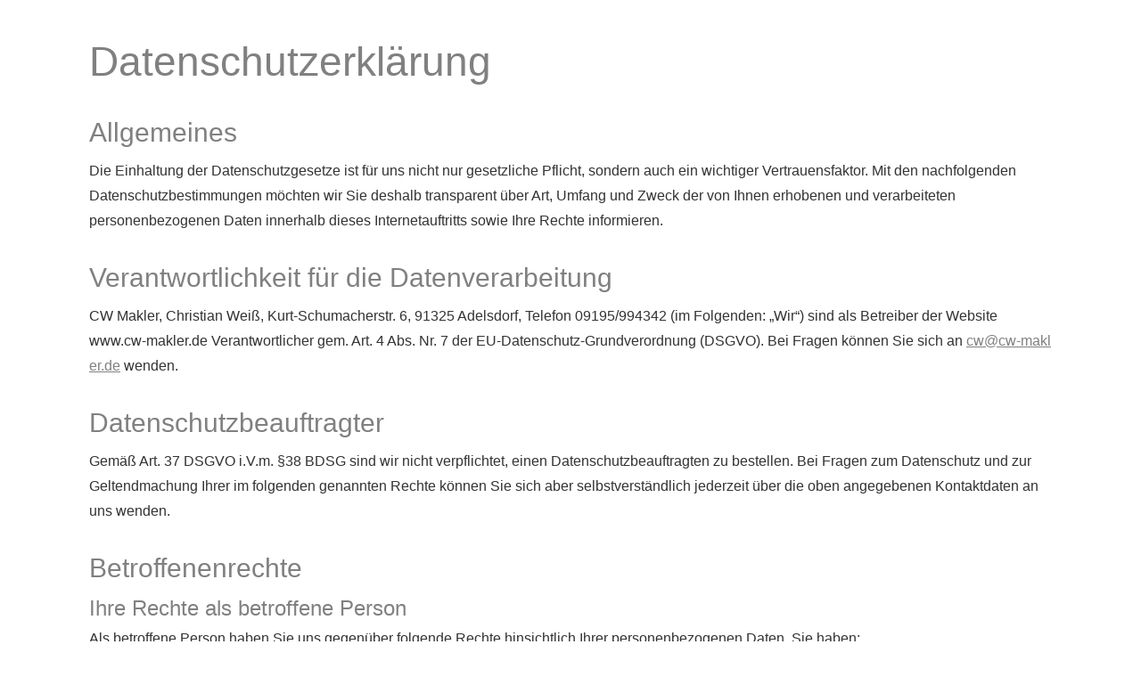

--- FILE ---
content_type: text/html; charset=utf-8
request_url: https://www.cw-makler.de/datenschutz-0-p11.html?onlycontent=1
body_size: 14605
content:
<!DOCTYPE html>
<html lang="de" itemscope itemtype="https://schema.org/WebPage">
<head>
<meta http-equiv="Content-Type" content="text/html; charset=utf-8" />
<script src="https://cdn.digidor.de/content/js/minified.js.php?user=19542&landingpage=0&data=[base64]%3D%3D" charset="UTF-8" data-ehcookieblocker-obligatory></script><script data-ehcookieblocker-obligatory>
						var googleMapsArray = [];
					</script><link  href="https://cdn.digidor.de/content/minified.css.php?user=19542&landingpage=0&data=[base64]" rel="stylesheet" type="text/css" media="all"><link  rel="canonical" href="https://www.cw-makler.de/datenschutz-0-p11.html"><meta name="viewport" content="width=device-width, initial-scale=1.0, user-scalable=no">
<style type="text/css">
						body {
							background-image: none;
							background-color: transparent;
						}
						
						#centercontainer {
							width: 100%;
							background-image: none;
							background-color: transparent;
							min-height: 0px;
							height: auto;
							-moz-box-sizing: border-box;
							-webkit-box-sizing: border-box;
							box-sizing: border-box;
							margin: 0px !important;
						}
						
						#contentcontainer {
							background-image: none;
							background-color: transparent;
							width: auto;
							left: 0px;
							top: 0px;
							min-height: 0px;
							height: auto;
							box-shadow: none;
							border: 0 none;
							-webkit-box-shadow: none;
							-moz-box-shadow: none;
						}	
						
						#contentcontainer .cmod_imprint, 
						#contentcontainer .cmod.privacypolicy {
							text-align: left;
						}
						
						body.testbadge #centercontainer {
							margin-top: 60px !important;
						}
						
					</style>
					<title>Christian Weiß - Ihr Versicherungsmakler - </title>
					
				</head>
				<body class="onlycontent">
					<div id="centercontainer">
						<div id="contentcontainer"><div class="element_wrapper wrap_cmod wrap_owncont first"><div class="cmod cmod_owncont first privacypolicy"><!--contentelement start--><div class="cmod_wrapper"><h1>Datenschutzerklärung</h1><h2>Allgemeines</h2><p>Die Einhaltung der Datenschutzgesetze ist für uns nicht nur gesetzliche Pflicht, sondern auch ein wichtiger Vertrauensfaktor. Mit den nachfolgenden Datenschutzbestimmungen möchten wir Sie deshalb transparent über Art, Umfang und Zweck der von Ihnen erhobenen und verarbeiteten personenbezogenen Daten innerhalb dieses Internetauftritts sowie Ihre Rechte informieren.</p><h2>Verantwortlichkeit für die Datenverarbeitung</h2><p>CW Makler, Christian Weiß, Kurt-Schumacherstr&period; 6, 91325 Adelsdorf, Telefon 09195&sol;994342 (im Folgenden: &bdquo;Wir&ldquo;) sind als Betreiber der Website www.cw-makler.de Verantwortlicher gem. Art. 4 Abs. Nr. 7 der EU-Datenschutz-Grundverordnung (DSGVO). Bei Fragen können Sie sich an <a href="mailto:cw@cw-makler.de">cw@cw-makler.de</a> wenden.</p><h2>Datenschutzbeauftragter</h2><p>Gemäß Art. 37 DSGVO i.V.m. §38 BDSG sind wir nicht verpflichtet, einen Datenschutzbeauftragten zu bestellen. Bei Fragen zum Datenschutz und zur Geltendmachung Ihrer im folgenden genannten Rechte können Sie sich aber selbstverständlich jederzeit über die oben angegebenen Kontaktdaten an uns wenden.</p><h2>Betroffenenrechte</h2><h3>Ihre Rechte als betroffene Person</h3><p>Als betroffene Person haben Sie uns gegenüber folgende Rechte hinsichtlich Ihrer personenbezogenen Daten. Sie haben:</p><ul><li>Ein <strong>Recht auf Auskunft</strong> unter anderem über die Kategorien der verarbeiteten Daten, der Verarbeitungszwecke, die Speicherdauer sowie etwaige Empfänger, gemäß Art. 15 DSGVO und §34 BDSG.</li><li>Ein <strong>Recht auf Berichtigung oder Löschung</strong> unrichtiger bzw. unvollständiger Daten, gemäß Art. 16 und 17 DSGVO und §35 BDSG.</li><li>Unter den Voraussetzungen des Art. 18 DSGVO oder §35 Abs. 1 S. 2 BDSG ein <strong>Recht auf Einschränkung der Verarbeitung</strong>.</li><li>Ein <strong>Recht auf Widerspruch</strong> gegen die Verarbeitung gemäß Art. 21 Abs. 1 DSGVO, soweit die Datenverarbeitung aufgrund eines berechtigten Interesses erfolgte.</li><li>Ein <strong>Recht auf Widerruf</strong> einer abgegebenen Einwilligung mit Wirkung für die Zukunft gemäß Art. 7 Abs. 3 DSGVO.</li><li>Ein <strong>Recht auf Datenübertragbarkeit</strong> in einem gängigen Format gemäß Art. 20 DSGVO.</li><li>Sie haben gemäß Art. 22 DSGVO ein <strong>Recht darauf, nicht einer ausschließlich auf einer automatisierten Verarbeitung beruhenden Entscheidung unterworfen zu werden</strong>, die Ihnen gegenüber rechtliche Wirkung entfaltet oder Sie in ähnlicher Weise erheblich beeinträchtigt. Dies umfasst auch Profiling im Sinne des Art. 4 Nr. 4 DSGVO.</li><li>Sie haben zudem das Recht, sich gemäß Art. 77 DSGVO bei einer <strong>Datenschutz-Aufsichtsbehörde</strong> über die Verarbeitung Ihrer personenbezogenen Daten durch uns zu beschweren, insbesondere in dem Mitgliedstaat Ihres gewöhnlichen Aufenthaltsorts, Ihres Arbeitsplatzes oder des Orts des mutmaßlichen Verstoßes.</li></ul><h3>Verfahren</h3><p>Wenn Sie Ihre Rechte nach der DSGVO und dem BDSG uns gegenüber geltend machen, werden wir die von Ihnen dabei an uns übermittelten Daten verarbeiten, um Ihren Anspruch zu erfüllen. Im Anschluss speichern wir die von Ihnen an uns übermittelten Daten und die von uns an Sie im Gegenzug übermittelten Daten zum Zwecke der Dokumentation bis zum Ablauf der ordnungswidrigkeitenrechtlichen Verjährungsfrist (3 Jahre).  Die Rechtsgrundlage für die Speicherung der Daten ist Art. 6 Abs. 1 S. 1 Buchstabe f) DSGVO (Berechtigtes Interesse an der Datenverarbeitung). Das berechtigte Interesse ergibt sich aus unserer Verpflichtung Ihrem Anliegen nachzukommen und dem Bedarf, uns in einem möglichen Bußgeldverfahren entlasten zu können, indem wir nachweisen, dass wir Ihrem Anliegen ordnungsgemäß nachgekommen sind.</p><p>Der Verarbeitung Ihrer Daten auf Grundlage unseres berechtigten Interesses können Sie jederzeit unter den Voraussetzungen des Art. 21 DSGVO widersprechen. Nutzen Sie hierfür bitte die im Impressum genannten Kontaktdaten. Wir weisen aber darauf hin, dass die Verarbeitung Ihrer Daten zum Nachweis der Einhaltung der Betroffenenrechte zwingend im Sinne des Art. 21 Abs. 1 DSGVO ist, da andere Nachweismöglichkeiten nicht bestehen bzw. nicht gleichermaßen geeignet sind.</p><h2>Datenschutzmaßnahmen</h2><p>Wir sichern unsere Website und sonstigen Systeme &ndash; und damit auch Ihre Daten &ndash; durch technische und organisatorische Maßnahmen gegen Verlust, Zerstörung, Zugriff, Veränderung oder Verbreitung durch unbefugte Per­sonen ab. Insbesondere werden Ihre persönlichen Daten verschlüsselt durch das Internet übertragen. Wir bedienen uns dabei des Codierungssystems TLS (Transport Layer Security).<br>
Jedoch ist die Übertragung von Informationen über das Internet nie vollständig sicher, weshalb wir die Sicherheit der von unserer Website übermittelten Daten nicht zu 100% garantieren können.
</p><h2>Modalitäten der Datenverarbeitung</h2><h3 class="h3_privacypolicy">Quellen und Kategorien von personenbezogenen Daten</h3><p>Wir verarbeiten Ihre personenbezogenen Daten, soweit sie für die Begründung, inhaltliche Ausgestaltung oder Änderung eines Vertragsverhältnisses zwischen uns und Ihnen erforderlich sind (Bestandsdaten). Bestandsdaten können insbesondere sein: Name, Anrede, Kontaktdaten (Postadresse, Telefon, E-Mail-Adresse), Geburts­datum usw.</p><p>Ferner verarbeiten wir Ihre Nutzungsdaten. Nutzungsdaten sind Daten, die durch Ihr Verhalten bei der Nutzung unseres Webangebots und unserer Dienste anfallen, insbesondere Ihre IP-Adresse, Beginn und Ende Ihres Besuchs auf unserer Webseite und Informationen darüber, welche Inhalte Sie auf unserer Webseite abgerufen haben.</p><p>Die genannten Daten erheben wir entweder direkt bei Ihnen (z.B. durch den Besuch der Webseite) oder, soweit dies nach den Datenschutzgesetzen zulässig ist, bei Dritten bzw. aus öffentlich zugänglichen Quellen (z.B. Handels- und Vereinsregister, Presse, Medien, Internet).</p><h3 class="h3_privacypolicy">Datenübermittlung an Drittstaaten außerhalb der EU</h3><p>Alle Informationen, die wir von Ihnen oder über Sie erhalten, werden grundsätzlich auf Servern innerhalb der Europäischen Union verarbeitet. Eine Übermittlung Ihrer Daten an oder eine Verarbeitung Ihrer Daten in Drittstaaten erfolgt ohne Ihre ausdrückliche Einwilligung lediglich, sofern dies gesetzlich vorgesehen oder gestattet ist, in dem Drittstaat ein hierfür angemessenes Datenschutzniveau sichergestellt ist oder vertragliche Verpflichtungen durch sogenannte Standarddatenschutzklauseln der EU bestehen.</p><p>Betreffend Datenübertragungen in die USA hat die europäische Kommission einen Angemessenheitsbeschluss namens EU-U.S. Data Privacy Framework (deutsch: EU-US-Datenschutzrahmen) erlassen, durch den ein angemessenes Schutzniveau für den Datentransfer personenbezogener Daten durch Unternehmen gewährleistet wird, die am EU-USA Datenschutzrahmen teilnehmen. Soweit wir Dienste verwenden, die personenbezogene Daten in die USA übermitteln, steht bei dem jeweiligen Dienst, ob das Unternehmen durch den EU-U.S. Datenschutzrahmen zertifiziert ist.</p><h3 class="h3_privacypolicy">Weitergabe von Daten, Auftragsverarbeitung</h3><p>Wir geben Ihre personenbezogenen Daten niemals unberechtigt an Dritte weiter. Wir können Ihre Daten aber insbesondere an Dritte weitergeben, wenn Sie in die Datenweitergabe eingewilligt haben,  wenn die Weitergabe zur Erfüllung unserer rechtlichen Verpflichtungen notwendig ist oder wenn wir aufgrund gesetzlicher Bestimmungen oder behördlicher oder gerichtlicher Anordnungen zu einer Datenweitergabe berechtigt oder verpflichtet sind. Dabei kann es sich insbesondere um die Auskunftserteilung für Zwecke der Strafverfolgung, zur Gefahrenabwehr oder zur Durchsetzung geistiger Eigentumsrechte handeln.</p><p>Wir können die von Ihnen erhobenen personenbezogenen Daten insbesondere im Rahmen der Vertragsabwicklung an Dritte weitergeben, zum Beispiel an das mit der Lieferung beauftragte Transportunternehmen oder den zur Zahlung verwendeten Dienst, soweit dies zur Vertragserfüllung erforderlich ist. Die einzelnen Dienstleister und weitere Informationen finden Sie unten im Abschnitt &bdquo;Dienste Dritter&ldquo;.</p><p>Unter Umständen übermitteln wir Ihre Daten außerdem an externe Dienstleister, die Daten in unserem Auftrag und nach unserer Weisung verarbeiten (Auftragsverarbeiter), um unsere eigene Datenverarbeitung zu vereinfachen oder zu entlasten. Jeder Auftragsverarbeiter wird durch einen Vertrag nach Maßgabe des Art. 28 DSGVO verpflichtet. Das heißt insbesondere, dass der Auftragsverarbeiter hinreichend Garantien dafür zu bieten hat, dass durch ihn geeignete technische und organisatorische Maßnahmen so durchgeführt werden, dass die Verarbeitung im Einklang mit den Anforderungen der DSGVO erfolgt und der Schutz Ihrer Rechte als betroffene Person gewährleistet ist. Trotz Beauftragung von Auftragsverarbeitern bleiben wir für die Verarbeitung Ihrer personenbezogenen Daten die verantwortliche Stelle im Sinne der Datenschutzgesetze. </p><h3 class="h3_privacypolicy">Zweck der Datenverarbeitung</h3><p>Wir nutzen die Daten grundsätzlich nur zu dem Zweck, zu dem die Daten von Ihnen erhoben wurden. Wir können die Daten zu einem anderen Zweck weiterverarbeiten, wenn nicht dieser andere Zweck mit dem ursprünglichen Zweck unvereinbar ist (Art. 5 Abs. 1 Lit. c) DSGVO).</p><h3 class="h3_privacypolicy">Speicherdauer</h3><p>Soweit im Einzelnen nichts anderes angegeben ist, speichern wir von Ihnen erhobene Daten nur so lange, wie es für den jeweiligen Zweck erforderlich ist, es sei denn es stehen gesetzliche Aufbewahrungspflichten der Löschung entgegen, z.B. aus dem Handelsrecht oder dem Steuerrecht.</p><h2>Einzelne Verarbeitungstätigkeiten</h2><p>Wir möchten Ihnen im Folgenden so transparent wie möglich darstellen, welche Daten wir von Ihnen zu welcher Gelegenheit, auf welcher Grundlage und zu welchem Zweck verarbeiten.</p><h3 class="h3_privacypolicy">Server-Log-Dateien</h3><p>Bei jedem Aufruf einer Webseite und bei jedem Abruf von Daten von einem Server werden allgemeine Informationen automatisch an den bereitstellenden Server übermittelt. Diese Datenübermittlung erfolgt automatisch und ist ein grundlegender Bestandteil der Kommunikation zwischen Geräten im Internet.<br>Die standardmäßig übertragenen Daten umfassen unter anderem folgende Informationen: Ihre IP-Adresse, Produkt- und Versionsinformationen über den verwendeten Browser und das Betriebssystem (sog. user agent), die Internetseite von welcher Ihr Zugriff stattfand (sog. referer), Datum und Uhrzeit der Anfrage (sog. timestamp). Außerdem werden der http-Status und die übertragene Datenmenge im Rahmen dieser Anfrage erfasst.<br>Diese Informationen werden vom Server protokolliert, in einer Tabelle abgelegt und dort kurzfristig gespeichert (sog. Server-Log-Dateien). Durch die Analyse dieser Log-Dateien können wir Fehler der Webseite feststellen und anschließend beseitigen, die Auslastung der Webseite zu bestimmten Zeiten feststellen und darauf aufbauend Anpassungen oder Verbesserungen vornehmen sowie die Sicherheit des Servers gewährleisten, indem wir nachvollziehen können, von welcher IP-Adresse Angriffe auf unseren Server ausgeführt wurden.<br>Ihre IP-Adresse wird nur für die Zeit Ihrer Nutzung der Webseite gespeichert und im Anschluss daran unverzüglich gelöscht oder durch Kürzung teilweise unkenntlich gemacht. Die übrigen Daten werden für eine begrenzte Zeitdauer (meist 7 Tage) gespeichert. <br>Die Rechtsgrundlage für die Nutzung der Server-Log-Dateien ist Art. 6 Abs. 1 S. 1 Buchstabe f) DSGVO (Berechtigtes Interesse an der Datenverarbeitung). Das berechtigte Interesse ergibt sich aus der Notwendigkeit für den Betrieb und die Wartung unserer Webseite, wie wir vorstehend erläutert haben. Der Verarbeitung Ihrer Daten auf Grundlage unseres berechtigten Interesses können Sie jederzeit unter den Voraussetzungen des Art. 21 DSGVO widersprechen. Nutzen Sie hierfür bitte die im Impressum genannten Kontaktdaten. Wir weisen aber bereits im Vorfeld darauf hin, dass die Verarbeitung Ihrer Daten in Server-Log-Dateien zwingend im Sinne des Art. 21 Abs. 1 DSGVO ist, da die Webseite ansonsten überhaupt nicht betrieben werden kann.</p><h3 class="h3_privacypolicy">Cookies und Web Storage</h3><p>Wir benutzen zur Verbesserung der Nutzerfreundlichkeit auf unserer Webseite sogenannte &bdquo;Cookies&ldquo; bzw. den &bdquo;Web Storage&ldquo; Ihres Browsers.</p><h3 class="h3_privacypolicy" id="dse_cookies">Cookies<h4>Was Cookies sind</h4></h3><p>Sehr vereinfacht gesagt ist ein Cookie eine kleine Textdatei, die Daten über besuchte Webseiten speichert. Cookies können in vielfacher Weise eingesetzt werden. Sie können zum Beispiel eine Art &bdquo;Benutzerprofil&ldquo; speichern, also Dinge wie Ihre bevorzugte Sprache und andere Seiteneinstellungen, die von unserer Webseite benötigt werden, um Ihnen bestimmte Dienste anbieten zu können. Die Cookie-Datei wird auf Ihrem Endgerät  gespeichert und kann auch dabei helfen, Sie bei einem erneuten Aufruf unserer Webseite wiederzuerkennen. Unter Umständen können wir durch die Cookies außerdem Informationen über Ihre bevorzugten Aktivitäten auf unserer Webseite erhalten und unsere Webseite so an Ihren individuellen Interessen ausrichten oder sogar die Geschwindigkeit der Navigation auf unserer Webseite erhöhen.</p><h4>Wie Sie Cookies vermeiden können</h4><p>Sie können die Cookies in den Sicherheitseinstellungen Ihres Browsers jederzeit manuell löschen. Sie können die Speicherung von Cookies aber auch durch eine entsprechende Einstellung Ihres Browsers von vornherein verhindern. Bitte beachten Sie aber, dass Sie dann möglicherweise nicht sämtliche Funktionen unserer Webseite vollumfänglich nutzen können oder dass es gegebenenfalls zu Fehlern in der Darstellung und Nutzung der Webseite kommen kann.</p><h4>Cookies von Drittanbietern</h4><p>Es ist möglich, dass Drittanbieter, mithilfe derer wir unsere Seite gestalten und betreiben, insbesondere durch sogenannte Plugins (siehe unten im Abschnitt &bdquo;Dienste Dritter&ldquo;), selbständig eigene Cookies auf Ihrem Endgerät speichern. Sollten Sie nur unsere eigenen Cookies, nicht aber Cookies dieser Dritten, akzeptieren wollen, können Sie die Speicherung dieser Cookies durch die entsprechende Browsereinstellung &bdquo;Cookies von Drittanbietern blockieren&rdquo; verhindern.</p><h4>Welche Cookies eingesetzt werden</h4><ul><li><strong>Notwendige Cookies:</strong> Die Kategorie &bdquo;Notwendige Cookies&ldquo; umfasst sämtliche unbedingt erforderliche Datenspeicherung, um den vom Nutzer ausdrücklich gewünschten Telemediendienst zur Verfügung zu stellen. Das heißt, diese Cookies sind für uns technisch unbedingt notwendig, um unsere Webseite rechtskonform betreiben zu können. Von dieser Kategorie umfasst werden z.B. die Cookies &bdquo;PHPSESSID&ldquo; sowie die vom Cookiebanner benötigten Cookies.</li><li><strong>Tarif- und Vergleichsrechner:</strong> Die Kategorie &bdquo;Tarif- und Vergleichsrechner&ldquo; umfasst Cookies, die von verschiedenen externen Anbietern gesetzt werden, um Ihnen z.B. Vergleichsrechner für verschiedene Versicherungstarife anzubieten. Wenn Sie diese Kategorie akzeptieren, werden Ihre Eingaben in den Vergleichsrechnern, Ihre IP-Adresse, die von Ihnen aufgerufene Seite sowie der Zugriffszeitpunkt und Ihre Browserkonfiguration an die Anbieter der Dienste übertragen.</li><li><strong>Externe Medien:</strong> Die Kategorie &bdquo;Externe Medien&ldquo; umfasst Cookies, die von externen Medien wie z.B. Youtube und CartoDB gesetzt werden. Welche Dienste wir im Einzelnen einsetzen, können Sie weiter unten unter &bdquo;Dienste Dritter&ldquo;, &bdquo;Mediendienste&ldquo; nachlesen. Wenn Sie diese Kategorie akzeptieren, werden automatisch erfasste Daten, z.B. wird ihre IP-Adresse an die Anbieter der Dienste übertragen. Die von den Diensten Gesetzten Cookies speichern z.B. Informationen über den Nutzungsverlauf der Videos oder des Kartendienstes.</li><li><strong>Gewinnspiele, Tippspiele:</strong> Möglicherweise ist auf einer der Unterseiten dieser Homepage ein Modul zur Teilnahme an einem Gewinnspiel, Tippspiel, o.ä. eingebunden. Wenn Sie sich zur Teilnahme hierfür registrieren, speichern wir in einem Cookie eine Identifikationsnummer, damit Sie beim nächsten Besuch dieses Moduls automatisch wieder angemeldet sind und Ihre Daten nicht erneut eingeben müssen. <u>Dieser Cookie</u> wir nach einem Jahr automatisch gelöscht.</li></ul><h4>Rechtsgrundlage</h4><p>Die Rechtsgrundlage für die Nutzung von Cookies, die für die Funktion der Webseite zwingend erforderlich sind (z.B. Warenkorb-Cookie, Session-Cookie) ist Art. 6 Abs. 1 S. 1 Buchstabe f) DSGVO (Berechtigtes Interesse an der Datenverarbeitung) sowie §25 Abs. 2 Nr. 2 TDDDG (unbedingte Erforderlichkeit zur Bereitstellung eines vom Nutzer ausdrücklich gewünschten Telemediendienstes). Das berechtigte Interesse ergibt sich aus unserem Bedarf Ihnen eine funktionierende Webseite anbieten zu können. Cookies sind dazu erforderlich, weil sie ein integraler Bestandteil der aktuellen Internet-Technologie sind und ohne Cookies viele Funktionen aktueller Webseiten nicht zur Verfügung stünden. Wir benötigen daher Cookies, um Ihnen die Webseite auf Ihre Anfrage zur Verfügung stellen zu können.<br>Der Verarbeitung Ihrer Daten auf Grundlage unseres berechtigten Interesses können Sie jederzeit unter den Voraussetzungen des Art. 21 DSGVO widersprechen. Nutzen Sie hierfür bitte die im Impressum genannten Kontaktdaten.<br>Wir weisen aber darauf hin, dass die Verarbeitung Ihrer Daten in bestimmten Cookies zwingend im Sinne des Art. 21 Abs. 1 DSGVO ist, da die Webseite ansonsten überhaupt nicht betrieben werden kann und wir technisch nicht die Möglichkeit haben, das Setzen von Cookies auf bestimmten individuellen Endgeräten zu unterbinden. Sie können das in Ihrem Browser aber möglicherweise selbst tun. Werfen Sie für weitere Informationen hierzu bitte einen Blick in die Anleitung Ihres Browsers.</p><p>Die Rechtsgrundlage für die Nutzung von Cookies, die für die Funktion der Webseite nicht zwingend erforderlich sind, ist Art. 6 Abs. 1 S. 1 Buchstabe a) DSGVO (Einwilligung des Betroffenen). Wir bitten Sie beim ersten Aufruf der Webseite über einen eingeblendeten Hinweistext um Ihr Einverständnis zur Verwendung von nicht notwendigen Cookies. Ihre Einwilligung können Sie jederzeit mit Wirkung für die Zukunft widerrufen, indem Sie den Cookie-Banner erneut aufrufen und getroffenen Einstellungen ändern.</p><h3 class="h3_privacypolicy">Web Storage<h4>Was ist der Web Storage</h4></h3><p>Der Web Storage ist eine Technik für Webanwendungen, mit der Daten in einem Webbrowser gespeichert werden. Der Web Storage kann vereinfacht als eine Weiterentwicklung von Cookies angesehen werden, unterscheidet sich von diesen jedoch in einigen Punkten. Im Gegensatz zu Cookies, auf die sowohl Server als auch Client zugreifen können, wird der Web Storage vollständig vom Client gesteuert. Das heißt, es werden hierbei nicht mit jedem Aufruf der Webseite Daten zum Server übertragen. Der Zugriff erfolgt ausschließlich lokal über Skripte auf der Webseite. Konkret bedeutet das, dass ein Zugriff Dritter auf die gespeicherten Informationen über die Webseite ausgeschlossen ist. Nur Sie und wir können auf die lokal gespeicherten Daten zugreifen.</p><h4>Rechtsgrundlage</h4><p>Die Rechtsgrundlage für die Nutzung des Web Storage, die für die Funktion der Webseite zwingend erforderlich ist, ist Art. 6 Abs. 1 S. 1 Buchstabe f) DSGVO (Berechtigtes Interesse an der Datenverarbeitung) sowie §25 Abs. 2 Nr. 2 TDDDG (unbedingte Erforderlichkeit zur Bereitstellung eines vom Nutzer ausdrücklich gewünschten Telemediendienstes). Das berechtigte Interesse ergibt sich aus unserem Bedarf Ihnen eine funktionierende Webseite anbieten zu können. Der Web Storage ist dazu erforderlich, weil er ein integraler Bestandteil der aktuellen Internet-Technologie ist und ohne ihn viele Funktionen aktueller Webseiten nicht zur Verfügung stünden. Wir benötigen daher den Web Storage, um Ihnen die Webseite auf Ihre Anfrage zur Verfügung stellen zu können. Der Verarbeitung Ihrer Daten auf Grundlage unseres berechtigten Interesses können Sie jederzeit unter den Voraussetzungen des Art. 21 DSGVO widersprechen. Nutzen Sie hierfür bitte die im Impressum genannten Kontaktdaten. Wir weisen aber darauf hin, dass die Verarbeitung Ihrer Daten im Web Storage unter Umständen zwingend im Sinne des Art. 21 Abs. 1 DSGVO ist, da die Webseite ansonsten überhaupt nicht betrieben werden kann und wir technisch nicht die Möglichkeit haben, die Nutzung auf bestimmten individuellen Endgeräten zu unterbinden. Sie können das in Ihrem Browser aber möglicherweise selbst tun. Werfen Sie für weitere Informationen hierzu bitte einen Blick in die Anleitung Ihres Browsers.</p><p>Die Rechtsgrundlage für die Nutzung des Web Storage, die für die Funktion der Webseite nicht zwingend erforderlich ist, ist Art. 6 Abs. 1 S.1 Buchstabe a) DSGVO (Einwilligung des Betroffenen). Wir bitten Sie beim ersten Aufruf der Webseite über einen eingeblendeten Hinweistext um Ihr Einverständnis zur Verwendung. Ihre Einwilligung können Sie jederzeit mit Wirkung für die Zukunft widerrufen, indem Sie den Cookie-Banner erneut aufrufen und getroffenen Einstellungen ändern.</p><h3 class="h3_privacypolicy">Kontaktaufnahme</h3><p>Unsere Webseite bietet Möglichkeiten an, direkt mit uns in Kontakt zu treten. Die von Ihnen an uns übermittelten Daten verarbeiten wir ausschließlich bis zur Erreichung des jeweiligen Zwecks Ihrer Kontaktaufnahme, es sei denn, dass gesetzliche Aufbewahrungsfristen entgegenstehen. Wenn Zweck Ihrer Kontaktaufnahme die Geltendmachung von Betroffenenrechten ist, gilt das im Abschnitt &bdquo;Ihre Rechte als betroffene Person&ldquo; Gesagte. Wir verarbeiten sämtliche von Ihnen bei der Kontaktaufnahme angegebenen Daten, z.B. Ihren Namen und E-Mail-Adresse. Die Rechtsgrundlage für die Nutzung der von Ihnen durch die Kontaktaufnahme an uns übermittelten Daten im Rahmen von vertraglichen oder vorvertraglichen Beziehungen oder für die Beantwortung von (vor)vertraglichen Anfragen ist Art. 6 Abs. 1 S. 1 Buchstabe b) DSGVO (Datenverarbeitung zur Erfüllung eines Vertrags). Die Rechtsgrundlage für die Verarbeitung der von Ihnen durch die Kontaktaufnahme an uns übermittelten Daten in anderen Fällen als für vertragliche oder vorvertragliche Zwecke bzw. Anfragen ist Art. 6 Abs. 1 S. 1 Buchstabe f) DSGVO (Berechtigtes Interesse an der Datenverarbeitung). Unser berechtigtes Interesse an der Verarbeitung ergibt sich aus unserem Interesse an der Beantwortung der Anfragen und der Pflege von Nutzerbeziehungen. Der Verarbeitung Ihrer Daten auf Grundlage unseres berechtigten Interesses können Sie jederzeit unter den Voraussetzungen des Art. 21 DSGVO widersprechen. Nutzen Sie hierfür bitte die im Impressum genannten Kontaktdaten.</p><h3 class="h3_privacypolicy">Newsletter</h3><p>Wir bieten Ihnen an, Sie regelmäßig über unseren Newsletter auf dem Laufenden zu halten und Sie über besondere Angebote zu informieren. Um sich für den Newsletter anzumelden, können Sie Ihre Email-Adresse in unsere Verteilerliste eintragen. Sie müssen die Anmeldung dann nochmals bestätigen (Double-Opt-In-Verfahren). Wir nutzen die von Ihnen an uns übermittelten Daten lediglich im Rahmen des Newsletter-Versands und geben diese nicht zu anderen Zwecken an Dritte weiter. Unser Newsletter verwendet sogenannte Web-Beacons oder Zählpixel zur Analyse Ihres Leseverhaltens. Zählpixel sind extrem kleine Bilddateien, welche in die Newsletter-E-Mail integriert werden und so eine Logdatei-Aufzeichnung sowie eine Logdatei-Analyse erlauben. Wenn Sie die Newsletter-Email öffnen, so wird der Zählpixel vom Server des Newsletterdienstes geladen und gleichzeitig einige Informationen über Sie übermittelt, wie z.B. ob die E-Mail geöffnet wurde, den Zeitpunkt des Aufrufs sowie die dazugehörige IP-Adresse. Darüber hinaus können Links in der E-Mail darüber Aufschluss geben, welche Produkte interessanter &ndash; also häufiger geklickt wurden als andere &ndash; sind. Sowohl der jeweilige Web-Beacon/Zählpixel, als auch die Links in der Email lassen sich der für den Versand verwendeten E-Mail-Adresse eindeutig zuzuweisen und lassen damit einen Rückschluss auf den jeweiligen Newsletterempfänger zu. Die Rechtsgrundlage für die Nutzung Ihrer Email-Adresse ist Art. 6 Abs. 1 S. 1 Buchstabe a) DSGVO (Einwilligung der betroffenen Person). Ihre Einwilligung können Sie jederzeit mit Wirkung für die Zukunft widerrufen. Nutzen Sie hierfür bitte den Link in jeder Newsletter-Email oder kontaktieren Sie uns über die im Impressum genannten Kontaktdaten.</p><p>Weitere Informationen zur Datenweitergabe finden Sie unten im Abschnitt &bdquo;Dienste Dritter &ndash; Newsletter-Dienst&ldquo;.</p><h3 class="h3_privacypolicy">Bewertungsfunktion</h3><p>Sie können auf unserer Webseite öffentliche Bewertungen unserer Dienstleistungen abgeben. Ihre Bewertung wird zusammen mit Ihrem Kommentar veröffentlicht. Die Angabe Ihres Namens ist für uns unbedingt erforderlich, wird aber nur mit Ihrer Einwilligung veröffentlicht. Wenn Sie eine Bewertung abgeben, speichern wir zusätzlich Ihre IP-Adresse, die wir nach angemessener Zeit wieder löschen. Die Speicherung ist für uns erforderlich, um uns in Fällen einer möglichen Veröffentlichung widerrechtlicher Inhalte gegen Haftungsansprüche verteidigen zu können. Die Kommentare werden vor Veröffentlichung nicht geprüft. Wir behalten uns vor, Kommentare zu löschen, wenn sie von Dritten als rechtswidrig beanstandet werden.
Rechtsgrundlagen sind hinsichtlich Ihrer Bewertung, Ihres Kommentars und Ihres Namens Art. 6 Abs. 1 S. 1 Buchstabe a) DSGVO (Einwilligung des Betroffenen) und hinsichtlich Ihrer IP-Adresse außerdem Art. 6 Abs. 1 S. 1 Buchstabe f) DSGVO (Berechtigtes Interesse an der Datenverarbeitung). Ihre Einwilligung können Sie jederzeit mit Wirkung für die Zukunft widerrufen und der Verarbeitung Ihrer Daten auf Grundlage unseres berechtigten Interesses können Sie jederzeit unter den Voraussetzungen des Art. 21 DSGVO widersprechen. Nutzen Sie hierfür bitte die im Impressum genannten Kontaktdaten.</p><h2>Dienste Dritter</h2><p>Wir nutzen, zur Vereinfachung unserer Datenverarbeitung und um den Funktionsumfang unserer Webseite zu erweitern, Dienstleistungen/Ressourcen von Dritten, beispielsweise Plugins, externe Inhalte, Software oder sonstige externe Dienstleister (Dienste). Dabei werden möglicherweise auch personenbezogene Daten an den Diensteanbieter übermittelt. Um Ihre Daten zu schützen, haben wir die Diensteanbieter erforderlichenfalls gem. Art. 28 DSGVO vertraglich verpflichtet, Ihre Daten nur nach unserer Anweisung zu verarbeiten.<br>Wir weisen ausdrücklich darauf hin, dass wir regelmäßig nur für die Datenerhebung und Übermittlung durch den Dienst verantwortlich im Sinne der DSGVO sind, nicht aber für eine eventuell später erfolgende Verarbeitung durch den jeweiligen Diensteanbieter.<br>Im Einzelnen nutzen wir folgende Dienste:</p><h3 class="h3_privacypolicy">Google-Dienste</h3><p>Unsere Webseite verwendet folgende Dienste der Firma Google Ireland Limited (&bdquo;Google EU&ldquo;), Gordon House, Barrow Street, Dublin 4, Irland. Diese Firma vertritt in der EU die Firma Google LLC (&bdquo;Google US&ldquo;), 1600 Amphitheatre Parkway Mountain View, CA 94043, USA. <br>Durch die Nutzung der Dienste werden Daten an Google EU und unter Umständen von Google EU an Google US übermittelt. Der Google-Konzern kann die übermittelten Daten verarbeiten, um anonymisierte Nutzerprofile für statistische Zwecke zu erstellen. Wenn Sie darüber hinaus über ein Google-Konto verfügen und in diesem eingeloggt sind, kann Google die übermittelten Daten Ihrem Konto zuordnen &ndash; auch geräteübergreifend. Auf diese Datenverarbeitung haben wir grundsätzlich keinen Einfluss. Verantwortlich für diese Datenverarbeitung ist daher Google EU.<br>Die Firma Google LLC erfüllt die Anforderungen des &bdquo;EU-U.S. Data Privacy Frameworks&ldquo; (zu Deutsch: EU-US-Datenschutzrahmen). Das Privacy-Framework-Abkommen regelt den Schutz personenbezogener Daten, die aus einem Mitgliedsstaat der Europäischen Union in die USA übertragen werden. Es stellt sicher, dass die übertragenen Daten dort ebenfalls einem der Europäischen Union vergleichbaren Datenschutzniveau unterliegen. Die Liste zertifizierter Unternehmen können Sie hier abrufen: https://www.dataprivacyframework.gov/s/participant-search.<br>Mehr Informationen zum Umgang mit Nutzerdaten finden Sie in der Datenschutzerklärung von Google: <a href="https://policies.google.com/privacy" target="_blank" rel="nofollow">https://policies.google.com/privacy</a>. Die Einzelheiten der abgeschlossenen Standardvertragsklauseln (Gewährleistung des Datenschutzniveaus in Drittländern) finden Sie hier: <a href="https://support.google.com/adspolicy/answer/10042247?hl=de" target="_blank" rel="nofollow">https://support.google.com/adspolicy/answer/10042247?hl=de</a>. Ihre Google-Werbeeinstellungen können Sie auf der folgenden Webseite verwalten: <a href="https://adssettings.google.com/?hl=de" target="_blank" rel="nofollow">https://adssettings.google.com/?hl=de</a> (Diese Einstellung wird gelöscht, wenn Sie Ihre Cookies löschen).<br><br>Wir verwenden:</p><h4>Youtube</h4><p>Unsere Webseite nutzt den Videodienst &bdquo;YouTube&ldquo; von Google. YouTube dient dazu, an verschiedenen Stellen Videos in unsere Webseite einzubinden. Durch die Wiedergabe von Videos werden in der Regel folgende Informationen an einen Server von Google in den USA übertragen und dort mehrere Monate gespeichert: Ihre IP-Adresse, Produkt- und Versionsinformationen über den verwendeten Browser und das Betriebssystem (sog. user agent), die Internetseite, von welcher Ihr Zugriff stattfand (sog. Referer), Datum und Uhrzeit der Anfrage und u.U. Ihr Internet-Service-Provider. YouTube verwendet diese Daten unter anderem zur Erfassung von Statistiken und zur Verbesserung des Dienstes.</p><p>Durch den Dienst werden Cookies (siehe oben unter &bdquo;Cookies&ldquo;) auf Ihrem Endgerät gespeichert und ausgewertet. Dieser Dienst nutzt den Web Storage Ihres Browsers. Weitere Informationen hierzu finden Sie oben im Abschnitt &bdquo;Web Storage&ldquo;.</p><p>Youtube verwendet den externen Schriftart-Dienst &bdquo;Google Fonts&ldquo; von Google. Dieser Dienst ermöglicht es, unsere Webseite auch bei sehr unterschiedlich konfigurierten Nutzer-Endgeräten einheitlich und ansprechend darzustellen, indem Schriftarten von einem externen Server statt vom Endgerät des Nutzers geladen werden. Dazu werden die benötigten Schriftarten in der Regel von einem Server von Google in den USA angefordert. Durch diese Anforderung werden unter anderem folgende Informationen an den Server von Google übermittelt und dort gespeichert: Ihre IP-Adresse, Produkt- und Versionsinformationen über den verwendeten Browser und das Betriebssystem (sog. user agent), die Internetseite, von welcher Ihr Zugriff stattfand (sog. Referer), Datum und Uhrzeit der Anfrage und u.U. Ihr Internet-Service-Provider. </p><p>Die Rechtsgrundlage für die Nutzung von Youtube ist Art. 6 Abs. 1 S. 1 Buchstabe a) DSGVO (Einwilligung des Betroffenen). Wir bitten Sie beim ersten Aufruf der Webseite über einen eingeblendeten Hinweistext um Ihr Einverständnis zur Verwendung des Dienstes. Ihre Einwilligung können Sie jederzeit mit Wirkung für die Zukunft widerrufen, indem Sie den Cookie-Banner erneut aufrufen und getroffenen Einstellungen ändern.</p><h3 class="h3_privacypolicy">Website-Baukasten und Hosting-Dienstleistung</h3><h4>digidor</h4><p>Unsere Webseite basiert auf einem sogenannten Website-Baukasten der digidor GmbH, Teltower Damm 19, 14169 Berlin. Wir haben mit der Anbieterin einen sog. Auftragsverarbeitungsvertrag geschlossen, um sicherzustellen, dass diese Ihre Daten nur nach unserer Anweisung verarbeitet. Mehr Informationen zum Umgang mit Nutzerdaten finden Sie in der Datenschutzerklärung der digidor GmbH: <a href="https://www.digidor.de/datenschutz.html" target="_blank" rel="nofollow">https://www.digidor.de/datenschutz.html</a>.<br>
Der Website-Baukasten ist ein Service, bei dem es uns ohne tiefere Kenntnisse von Website-Programmierung ermöglicht wird, eine Webseite anzubieten, indem die Erstellung und Wartung der Webseite über eine cloudbasierte Benutzeroberfläche vereinfacht wird. Der Begriff &bdquo;cloudbasiert&ldquo; bedeutet, dass uns die Wartungsoberfläche von der digidor GmbH auf deren Servern bereitgestellt wird. Bei der Nutzung dieser Anwendung fallen bei der digidor GmbH personenbezogene und nicht-personenbezogene Daten an, die diese in unserem Auftrag nach unseren und ihren Datenschutzbestimmungen verarbeiten kann. Gleichzeitig stellt die Anbieterin die Infrastruktur bereit, die zum Betrieb der Webseite benötigt wird.<br>
Die Rechtsgrundlage für die Nutzung von digidor und die damit verbundene Verarbeitung Ihrer Daten ist Art. 6 Abs. 1 S. 1 Buchstabe f) DSGVO (Berechtigtes Interesse an der Datenverarbeitung). Das berechtigte Interesse ergibt sich aus unserem Bedarf an einer technisch einwandfreien Darstellung unserer Webseite, ohne dass wir dafür vertiefte Kenntnisse der Programmierung von Webseiten und Wartung von IT-Systemen benötigen. Der Verarbeitung Ihrer Daten auf Grundlage unseres berechtigten Interesses können Sie jederzeit unter den Voraussetzungen des Art. 21 DSGVO widersprechen. Nutzen Sie hierfür bitte die im Impressum genannten Kontaktdaten. Wir weisen aber darauf hin, dass die Verarbeitung Ihrer Daten bei unserer Webseiten-Anbieterin zwingend im Sinne des Art. 21 Abs. 1 DSGVO ist, da die Webseite ansonsten überhaupt nicht betrieben werden kann und wir technisch nicht die Möglichkeit haben, einzelne Nutzer auf eine Seite umzuleiten, die ausschließlich auf einem eigenen Server liegt.</p><h3 class="h3_privacypolicy">Cloud-Anwendungen</h3><p>Unsere Webseite bedient sich cloudbasierter Anwendungen. Unter cloudbasierten Anwendungen sind zum Beispiel Webshops zu verstehen, die von einem Drittanbieter auf dessen Servern für uns bereitgestellt werden. Bei der Nutzung dieser Anwendungen durch Sie fallen bei dem Drittanbieter persönliche Daten an, die dieser in unserem Auftrag nach unseren und seinen Datenschutzbestimmungen verarbeiten kann.<br>Bei jedem Aufruf der Anwendung werden allgemeine Informationen von Ihrem Browser automatisch an den Server übermittelt (sog. Server-Log-Dateien). Nähere Informationen hierzu siehe oben unter &bdquo;Server-Log-Dateien&ldquo;.<br><br>Die Rechtsgrundlage für die Nutzung von Cloudanwendungen und die Übermittlung Ihrer Daten an diese ist Art. 6 Abs. 1 S. 1 Buchstabe f) DSGVO (Berechtigtes Interesse an der Datenverarbeitung), soweit bei dem jeweiligen Dienst nichts anderes angegeben ist. Das berechtigte Interesse ergibt sich aus unserem Bedarf an einer technisch einwandfreien und schnellen Darstellung unserer Webseite und der Entlastung unserer IT-Infrastruktur. Der Verarbeitung Ihrer Daten auf Grundlage unseres berechtigten Interesses können Sie jederzeit unter den Voraussetzungen des Art. 21 DSGVO widersprechen. Nutzen Sie hierfür bitte die im Impressum genannten Kontaktdaten.<br>Wir verwenden:</p><h4>Friendly Captcha</h4><p>Unsere Webseite nutzt den Missbrauchsschutz &bdquo;Friendly Captcha&ldquo; der Friendly Captcha GmbH, Am Anger 3-5, 82237 Woerthsee. Friendly Captcha dient dazu, Cyberattacken und Belästigungen durch sogenannte &bdquo;Bots&ldquo; (künstliche Webseitennutzer) zu verhindern, indem überprüft wird, ob es sich um einen echten Menschen handelt, der die Webseite besucht. Dieser Dienst ermöglicht es uns, unsere Webseite stabil zu betreiben und vor Missbrauch zu schützen. Dazu analysiert Friendly Captcha das Verhalten des Webseitenbesuchers. Dies erfolgt durch die Auswertung verschiedener Informationen &ndash; u.a. IP-Adresse der Webseitenbesucher, die jedoch umgehend durch Friendly Captcha anonymisiert wird. Die Rechtsgrundlage für die Nutzung von Friendly Captcha ist Art. 6 Abs. 1 S. 1 Buchstabe f) DSGVO (Berechtigtes Interesse an der Datenverarbeitung). Das berechtigte Interesse ergibt sich aus unserem Bedarf an einer technisch einwandfreien und sicheren Webseite. Der Verarbeitung Ihrer Daten auf Grundlage unseres berechtigten Interesses können Sie jederzeit unter den Voraussetzungen des Art. 21 DSGVO widersprechen. Nutzen Sie hierfür bitte die im Impressum genannten Kontaktdaten. Mehr Informationen zum Umgang mit Nutzerdaten finden Sie in der Datenschutzerklärung von Friendlycaptcha: <a href="https://friendlycaptcha.com/de/legal/privacy-end-users/" target="_blank" rel="nofollow">https://friendlycaptcha.com/de/legal/privacy-end-users/</a>.</p><h3 class="h3_privacypolicy">Newsletter-Dienst</h3><p>Unsere Webseite verwendet den Newsletterdienst der digidor GmbH, Teltower Damm 19, 14169 Berlin, um Ihnen einen Newsletter mit aktuellen Informationen und Angeboten zur Verfügung zu stellen. Wir haben mit der Anbieterin einen sog. Auftragsverarbeitungsvertrag geschlossen, um sicherzustellen, dass diese Ihre Daten nur nach unserer Anweisung verarbeitet. Mehr Informationen zum Umgang mit Nutzerdaten finden Sie in der Datenschutzerklärung der digidor GmbH:<br> 
			<a href="https://www.digidor.de/datenschutz.html" target="_blank" rel="nofollow">https://www.digidor.de/datenschutz.html</a>. Bei diesem Dienst handelt es sich um einen cloudbasierten Service (siehe oben). Damit lassen sich Newsletter erstellen, verschicken und verwalten. Die Software wird über das Internet bereitgestellt, so dass wir den Dienst über eine Weboberfläche auf einem Server der digidor GmbH nutzen. Dazu ist es erforderlich, Ihre bei der Anmeldung zum Newsletter angegebenen Daten an die Anbieter zu übermitteln.<br> 
			Da wir Sie vor Versand unseres Newsletters um Ihre Einwilligung bitten, ist Rechtsgrundlage für die Datenverarbeitung zum Versand des Newsletters Art. 6 Abs. 1 S. 1 Buchstabe a) DSGVO (Einwilligung der betroffenen Person). Diese Einwilligung können Sie jederzeit mit Wirkung für die Zukunft widerrufen. Nutzen Sie hierfür bitte den Abmelden-Link im Newsletter oder kontaktieren Sie uns.<br> 
			Die Rechtsgrundlage für die Datenweitergabe im Rahmen der Nutzung von Cloud-Newsletter-Software ist Art. 6 Abs. 1 S. 1 Buchstabe f) DSGVO (Berechtigtes Interesse an der Datenverarbeitung). Das berechtigte Interesse ergibt sich aus unserem Bedarf, unsere Datenverarbeitung zu vereinfachen und zu entlasten. Der Verarbeitung Ihrer Daten auf Grundlage unseres berechtigten Interesses können Sie jederzeit unter den Voraussetzungen des Art. 21 DSGVO widersprechen. Nutzen Sie hierfür bitte die im Impressum genannten Kontaktdaten.</p><h3 class="h3_privacypolicy">Reichweitenmessung</h3><p>Wir nutzen bestimmte Dienste, die Daten von Webseitenbesuchern aufzeichnen und uns zur Reichweitenmessung zur Verfügung stellen. Diese Daten nutzen wir zur nutzungsorientierten Verbesserung unserer Webseite, unserer Dienstleistungen und Angebote. Insbesondere können folgende Informationen zum Besucherverhalten gesammelt werden: Ihre IP-Adresse, Produkt- und Versionsinformationen über den verwendeten Browser und das Betriebssystem (sog. user agent), die Internetseite von welcher Ihr Zugriff stattfand (sog. Referer), Datum und Uhrzeit der Anfrage und u.U. Ihr Internet-Service-Provider, ungefähre Herkunft (Land und Stadt), Sprache, Klicks auf Inhalte und Ansichtsdauer.</p><h4>digidor GmbH</h4><p>Diese Webseite verwendet einen Analysedienst der digidor GmbH, Teltower Damm 19, 14169 Berlin. Bei diesem Dienst handelt es sich um ein Webanalysetool zur Reichweitenmessung. Der Dienst ermöglicht es uns, Verweildauer, Klickverhalten und die Art und Weise des Zugriffs festzustellen. Es werden folgende Daten an den Server der digidor GmbH übermittelt: Ihre IP-Adresse (gekürzt um das letzte Oktett), Bildschirmauflösung, Browser, Betriebssystem, die Internetseite, von welcher Ihr Zugriff stattfand (sog. Referer), Zeitpunkte des Seitenaufrufs und die aufgerufene URL. 
				Die erfassten Rohdaten werden nach 24 Stunden gelöscht. Eine Profilbildung erfolgt nicht. 
				Wir haben mit der Anbieterin einen sog. Auftragsverarbeitungsvertrag geschlossen, um sicherzustellen, dass diese Ihre Daten nur nach unserer Anweisung verarbeitet. 
Mehr Informationen zum Umgang mit Nutzerdaten finden Sie in der Datenschutzerklärung der digidor GmbH: <a href="https://www.digidor.de/datenschutz.html" target="_blank" rel="nofollow">https://www.digidor.de/datenschutz.html</a>. Sie können die Erfassung Ihrer Daten durch den Dienst der digidor GmbH verhindern, indem Sie auf folgenden Link klicken. Es wird ein Opt-Out-Cookie gesetzt, der die Erfassung Ihrer Daten bei zukünftigen Besuchen dieser Website verhindert: [<a href="javascript:internalStatOptout();">Analyse-Tool deaktivieren</a>]</p><script data-ehcookieblocker-obligatory>
								
							// Opt-out function
							
							function internalStatOptout() {
								
								digidor.cookie.create( 'internal_stat_optout', 1, 365 );
								
								if( window.location != window.parent.location ) {
									window.parent.location.reload();
								} else {
									location.reload();
								}
								
								return false;

							}
							
						</script><p>Die Rechtsgrundlage für die Verarbeitung Ihrer Daten in Bezug auf das Webanalysetool zur Reichweitenmessung ist Art. 6 Abs. 1 S. 1 Buchstabe f) DSGVO (Berechtigtes Interesse an der Datenverarbeitung). Das berechtigte Interesse ergibt sich aus unserem Bedarf an einer Auswertung von Nutzerdaten zur nutzungsorientierten Verbesserung der Gestaltung unseres Online-Angebots sowie zur Optimierung unserer Dienstleistungen und Angebote. Der Verarbeitung Ihrer Daten auf Grundlage unseres berechtigten Interesses können Sie jederzeit unter den Voraussetzungen des Art. 21 DSGVO widersprechen. Nutzen Sie hierfür bitte die im Impressum genannten Kontaktdaten.</p><h3 class="h3_privacypolicy">Mediendienste</h3><p>Wir nutzen bestimmte Dienste, um unsere Webseite mit digitalen Inhalten zu füllen und zu ergänzen. Dazu nutzen wir in der Regel die Einbindungs-Funktionen von externen Plattformen. Hierdurch werden durch den Abruf der Inhalte vom Server des Anbieters Daten an diesen übermittelt und dort in der Regel gespeichert, z.B. Ihre IP-Adresse, Produkt- und Versionsinformationen über den verwendeten Browser und das Betriebssystem (sog. user agent), die Internetseite von welcher Ihr Zugriff stattfand (sog. Referer), Datum und Uhrzeit der Anfrage und u.U. Ihr Internet-Service-Provider. Nähere Informationen hierzu siehe oben unter &bdquo;Server-Log-Dateien&ldquo;.</p><p>Wir verwenden:</p><h4>Carto basemaps</h4><p>Unsere Webseite nutzt den externen Kartendienst &bdquo;Carto basemaps&ldquo; der CartoDB Inc., 307 5th Ave New York, New York 10016, USA. Carto dient dazu, eine interaktive Karte auf unserer Webseite anzubieten. Dieser Dienst ermöglicht es uns, unsere Webseite ansprechend darzustellen, indem Kartenmaterial von einem externen Server geladen wird. Durch diese Anforderung werden unter anderem folgende Informationen an den Server übermittelt und dort gespeichert: Ihre IP-Adresse, Produkt- und Versionsinformationen über den verwendeten Browser und das Betriebssystem (sog. user agent), die Internetseite, von welcher Ihr Zugriff stattfand (sog. Referer), Datum und Uhrzeit der Anfrage und u.U. Ihr Internet-Service-Provider. Die Firma CartoDB Inc. erfüllt die Anforderungen des &bdquo;EU-U.S. Data Privacy Frameworks&ldquo; (zu Deutsch: EU-US-Datenschutzrahmen). Das Privacy-Framework-Abkommen regelt den Schutz personenbezogener Daten, die aus einem Mitgliedsstaat der Europäischen Union in die USA übertragen werden. Es stellt sicher, dass die übertragenen Daten dort ebenfalls einem der Europäischen Union vergleichbaren Datenschutzniveau unterliegen. Die Liste zertifizierter Unternehmen können Sie hier abrufen: <a href="https://www.dataprivacyframework.gov/s/participant-search" target="_blank" rel="nofollow">https://www.dataprivacyframework.gov/s/participant-search</a>. Mehr Informationen zum Umgang mit Nutzerdaten finden Sie in der Datenschutzerklärung von CartoDB unter: <a href="https://carto.com/privacy/" target="_blank" rel="nofollow">https://carto.com/privacy/</a>.<br>CartoDB verwendet als Grundlage den Kartendienst &bdquo;OpenStreetMap&ldquo; der Openstreetmap Foundation, St John&rsquo;s Innovation Centre, Cowley Road, Cambridge, CB4 0WS, Großbritannien.
					Mehr Informationen zum Umgang mit Nutzerdaten finden Sie in der Datenschutzerklärung von OpenStreetMap unter <a href="https://wiki.osmfoundation.org/wiki/Privacy_Policy" target="_blank" rel="nofollow">https://wiki.osmfoundation.org/wiki/Privacy_Policy</a>.</p><p>Die Rechtsgrundlage für die Nutzung von CartoDB ist Art. 6 Abs. 1 S. 1 Buchstabe a) DSGVO (Einwilligung des Betroffenen). Wir bitten Sie beim ersten Aufruf der Webseite über einen eingeblendeten Hinweistext oder über ein Overlay der Karte um Ihr Einverständnis zur Verwendung des Dienstes. Ihre Einwilligung können Sie jederzeit mit Wirkung für die Zukunft widerrufen, indem Sie den Cookie-Banner erneut aufrufen und die getroffenen Einstellungen ändern.</p><h4>Youtube</h4><p>Unsere Webseite verwendet den Dienst &bdquo;Youtube&ldquo; der Firma Google. Siehe dazu die Datenschutzhinweise oben.</p><h3 class="h3_privacypolicy">Sonstige Dienste</h3><h4 id="dse_barmenia">Barmenia</h4><p>Unsere Website verwendet Tarifrechner der Barmenia Allgemeine Versicherungs-AG, Barmenia-Allee 1, 42119 Wuppertal, Deutschland &bdquo;Barmenia&ldquo;. Mit diesen Tarifrechnern ist eine Berechnung und Gegenüberstellung sowie der Abschluss von verschiedenen Versicherungstarifen möglich. Dazu werden Ihre Eingaben im Tarifrechner, Ihre IP-Adresse, die von Ihnen aufgerufene Seite sowie der Zugriffszeitpunkt und Ihre Browserkonfiguration an die Barmenia übertragen. Weitere Informationen finden Sie in den Datenschutzhinweisen der Barmenia: <a href="https://www.barmenia.de/deu/bde_privat/datenschutz.xhtml" target="_blank" rel="nofollow">https://www.barmenia.de/deu/bde_privat/datenschutz.xhtml</a>. Die Rechtsgrundlage für die Verarbeitung Ihrer Daten in Bezug auf den Dienst &bdquo;Barmenia&ldquo; ist Art. 6 Abs. 1 S. 1 Buchstabe a) DSGVO (Einwilligung des Betroffenen). Wir bitten Sie beim ersten Aufruf der Webseite über einen eingeblendeten Hinweistext um Ihr Einverständnis zur Verwendung des Dienstes. Ihre Einwilligung können Sie jederzeit mit Wirkung für die Zukunft widerrufen, indem Sie im Footer unter &bdquo;Cookies&ldquo; Ihre Einstellungen ändern oder in Ihrem Browser alle Cookies löschen. Wie dies in Ihrem Browser funktioniert, können Sie der Anleitung des Browsers entnehmen.</p><h4 id="dse_bay">Tarifrechner der Bayerische Beamten Lebensversicherung</h4><p>Unsere Website verwendet Tarifrechner der Bayerische Beamten Lebensversicherung a.G., Thomas-Dehler-Str. 25, 81737 München, Deutschland &bdquo;Die Bayerische&ldquo;. Mit diesen Tarifrechnern ist eine Berechnung und Gegenüberstellung sowie der Abschluss von verschiedenen Versicherungstarifen möglich. Dazu werden Ihre Eingaben im Tarifrechner, Ihre IP-Adresse, die von Ihnen aufgerufene Seite sowie der Zugriffszeitpunkt und Ihre Browserkonfiguration an Die Bayerische übertragen. Weitere Informationen finden Sie in den Datenschutzhinweisen der Bayerischen: <a href="https://www.diebayerische.de/datenschutz/" target="_blank" rel="nofollow">https://www.diebayerische.de/datenschutz/</a>. Die Rechtsgrundlage für die Verarbeitung Ihrer Daten in Bezug auf den Dienst &bdquo;Die Bayerische&ldquo; ist Art. 6 Abs. 1 S. 1 Buchstabe a) DSGVO (Einwilligung des Betroffenen). Wir bitten Sie beim ersten Aufruf der Webseite über einen eingeblendeten Hinweistext um Ihr Einverständnis zur Verwendung des Dienstes. Ihre Einwilligung können Sie jederzeit mit Wirkung für die Zukunft widerrufen, indem Sie im Footer unter &bdquo;Cookies&ldquo; Ihre Einstellungen ändern oder in Ihrem Browser alle Cookies löschen. Wie dies in Ihrem Browser funktioniert, können Sie der Anleitung des Browsers entnehmen.</p><h4 id="dse_canadalife">Canada Life</h4><p>Unsere Website verwendet interaktive Inhalte der Canada Life Assurance Europe plc, Höninger Weg 153a, 50969 Köln, Deutschland &bdquo;Canada Life&ldquo;. Diese ermöglichen die Darstellung von Information zu Versicherungsthemen auf eine ansprechende Art. Dazu werden Ihre IP-Adresse, die von Ihnen aufgerufene Seite sowie der Zugriffszeitpunkt und Ihre Browserkonfiguration an die Canada Life übertragen. Weitere Informationen finden Sie in den Datenschutzhinweisen der Canada Life: <a href="https://www.canadalife.de/datenschutz-sicherheit/" target="_blank" rel="nofollow">https://www.canadalife.de/datenschutz-sicherheit/</a>. Die Rechtsgrundlage für die Verarbeitung Ihrer Daten in Bezug auf den Dienst &bdquo;Canada Life&ldquo; ist Art. 6 Abs. 1 S. 1 Buchstabe a) DSGVO (Einwilligung des Betroffenen). Wir bitten Sie beim ersten Aufruf der Webseite über einen eingeblendeten Hinweistext um Ihr Einverständnis zur Verwendung des Dienstes. Ihre Einwilligung können Sie jederzeit mit Wirkung für die Zukunft widerrufen, indem Sie im Footer unter &bdquo;Cookies&ldquo; Ihre Einstellungen ändern oder in Ihrem Browser alle Cookies löschen. Wie dies in Ihrem Browser funktioniert, können Sie der Anleitung des Browsers entnehmen.</p><h4 id="dse_flexperto">Flexperto</h4><p>Unsere Website verwendet eine Software zur Online Terminvereinbarung sowie zum Live-Chat von der Flexperto GmbH, Neue Grünstr. 27, 10179 Berlin, Deutschland &bdquo;Flexperto&ldquo;. Mit dieser Terminvereinbarungs-Software ist die Buchung eines freien Termins beispielsweise zur Beratung möglich. Über das Chat-Fenster können Homepage-Besucher in Echtzeit mit uns kommunizieren. Dazu werden Ihre Eingaben im Terminvereinbarungs-Formular sowie im Chat-Fenster, Ihre IP-Adresse, die von Ihnen aufgerufene Seite sowie der Zugriffszeitpunkt und Ihre Browserkonfiguration an Flexperto übertragen. Weitere Informationen finden Sie in den Datenschutzhinweisen von Flexperto: <a href="https://flexperto.com/privacy-policy/" target="_blank" rel="nofollow">https://flexperto.com/privacy-policy/</a>. Die Rechtsgrundlage für die Verarbeitung Ihrer Daten in Bezug auf den Dienst &bdquo;Flexperto&ldquo; ist Art. 6 Abs. 1 S. 1 Buchstabe a) DSGVO (Einwilligung des Betroffenen). Wir bitten Sie beim ersten Aufruf der Webseite über einen eingeblendeten Hinweistext um Ihr Einverständnis zur Verwendung des Dienstes. Ihre Einwilligung können Sie jederzeit mit Wirkung für die Zukunft widerrufen, indem Sie im Footer unter &bdquo;Cookies&ldquo; Ihre Einstellungen ändern oder in Ihrem Browser alle Cookies löschen. Wie dies in Ihrem Browser funktioniert, können Sie der Anleitung des Browsers entnehmen.</p><h4 id="dse_ideal">Tarifrechner der IDEAL Versicherung AG</h4><p>Unsere Website verwendet Tarifrechner der IDEAL Versicherung AG, Kochstraße 26, 10969 Berlin, Deutschland &bdquo;IDEAL&ldquo;. Mit diesen Tarifrechnern ist eine Berechnung und Gegenüberstellung sowie der Abschluss von verschiedenen Versicherungstarifen möglich. Dazu werden Ihre Eingaben im Tarifrechner, Ihre IP-Adresse, die von Ihnen aufgerufene Seite sowie der Zugriffszeitpunkt und Ihre Browserkonfiguration an die IDEAL übertragen. Weitere Informationen finden Sie in den Datenschutzhinweisen der IDEAL: <a href="https://www.ideal-versicherung.de/datenschutz" target="_blank" rel="nofollow">https://www.ideal-versicherung.de/datenschutz</a>. Die Rechtsgrundlage für die Verarbeitung Ihrer Daten in Bezug auf den Dienst &bdquo;IDEAL&ldquo; ist Art. 6 Abs. 1 S. 1 Buchstabe a) DSGVO (Einwilligung des Betroffenen). Wir bitten Sie beim ersten Aufruf der Webseite über einen eingeblendeten Hinweistext um Ihr Einverständnis zur Verwendung des Dienstes. Ihre Einwilligung können Sie jederzeit mit Wirkung für die Zukunft widerrufen, indem Sie im Footer unter &bdquo;Cookies&ldquo; Ihre Einstellungen ändern oder in Ihrem Browser alle Cookies löschen. Wie dies in Ihrem Browser funktioniert, können Sie der Anleitung des Browsers entnehmen.</p><h4 id="dse_inter">INTER Versicherungsgruppe</h4><p>Unsere Website verwendet Tarifrechner und weitere Inhalte der INTER Versicherungsgruppe, Erzbergerstr. 9-15, 68165 Mannheim, Deutschland &bdquo;INTER&ldquo;. Mit diesen Tarifrechnern ist eine Berechnung und Gegenüberstellung sowie der Abschluss von verschiedenen Versicherungstarifen möglich. Dazu werden Ihre Eingaben im Tarifrechner, Ihre IP-Adresse, die von Ihnen aufgerufene Seite sowie der Zugriffszeitpunkt und Ihre Browserkonfiguration an die INTER übertragen. Weitere Informationen finden Sie in den Datenschutzhinweisen der INTER: <a href="https://www.inter.de/datenschutz" target="_blank" rel="nofollow">https://www.inter.de/datenschutz</a>. Die Rechtsgrundlage für die Verarbeitung Ihrer Daten in Bezug auf den Dienst &bdquo;INTER&ldquo; ist Art. 6 Abs. 1 S. 1 Buchstabe a) DSGVO (Einwilligung des Betroffenen). Wir bitten Sie beim ersten Aufruf der Webseite über einen eingeblendeten Hinweistext um Ihr Einverständnis zur Verwendung des Dienstes. Ihre Einwilligung können Sie jederzeit mit Wirkung für die Zukunft widerrufen, indem Sie im Footer unter &bdquo;Cookies&ldquo; Ihre Einstellungen ändern oder in Ihrem Browser alle Cookies löschen. Wie dies in Ihrem Browser funktioniert, können Sie der Anleitung des Browsers entnehmen.</p><h4 id="dse_mrmo">Mr-Money</h4><p>Unsere Website verwendet Vergleichsrechner der Mr-Money Software GmbH, Schillerstrasse 3, 09366 Stollberg, Deutschland &bdquo;Mr-Money&ldquo;. Mit diesen Vergleichsrechnern ist eine Berechnung und Gegenüberstellung sowie der Abschluss von verschiedenen Versicherungstarifen möglich. Dazu werden Ihre Eingaben in den Vergleichsrechnern, Ihre IP-Adresse, die von Ihnen aufgerufene Seite sowie der Zugriffszeitpunkt und Ihre Browserkonfiguration an Mr-Money übertragen. Weitere Informationen finden Sie in den Datenschutzhinweisen von Mr-Money: <a href="https://www.mr-money.de/Datenschutz" target="_blank" rel="nofollow">https://www.mr-money.de/Datenschutz</a>. Die Rechtsgrundlage für die Verarbeitung Ihrer Daten in Bezug auf den Dienst &bdquo;Mr-Money&ldquo; ist Art. 6 Abs. 1 S. 1 Buchstabe f) DSGVO (Berechtigtes Interesse an der Datenverarbeitung). Das berechtigte Interesse ergibt sich aus unserem Bedarf, Ihnen eine nutzerfreundliche Webseite mit einem breiten Funktionsumfang und in einer ansprechenden Darstellung anbieten zu können. Der Verarbeitung Ihrer Daten auf Grundlage unseres berechtigten Interesses können Sie jederzeit unter den Voraussetzungen des Art. 21 DSGVO widersprechen. Nutzen Sie hierfür bitte die im Impressum genannten Kontaktdaten.</p><h4 id="dse_nuernberger">Tarifrechner der Nürnberger Versicherung</h4><p>Unsere Website verwendet Tarifrechner der NÜRNBERGER evo-X Gesellschaft mit beschränkter Haftung, Marthastraße 16, 90482 Nürnberg, Deutschland &bdquo;Nürnberger&ldquo;. Mit diesen Tarifrechnern ist eine Berechnung und Gegenüberstellung sowie der Abschluss von verschiedenen Versicherungstarifen möglich. Dazu werden Ihre Eingaben im Tarifrechner, Ihre IP-Adresse, die von Ihnen aufgerufene Seite sowie der Zugriffszeitpunkt und Ihre Browserkonfiguration an die Nürnberger übertragen. Weitere Informationen finden Sie in den Datenschutzhinweisen der Nürnberger: <a href="https://www.nuernberger.de/datenschutz" target="_blank" rel="nofollow">https://www.nuernberger.de/datenschutz</a>. Die Rechtsgrundlage für die Verarbeitung Ihrer Daten in Bezug auf den Dienst &bdquo;Nürnberger&ldquo; ist Art. 6 Abs. 1 S. 1 Buchstabe a) DSGVO (Einwilligung des Betroffenen). Wir bitten Sie beim ersten Aufruf der Webseite über einen eingeblendeten Hinweistext um Ihr Einverständnis zur Verwendung des Dienstes. Ihre Einwilligung können Sie jederzeit mit Wirkung für die Zukunft widerrufen, indem Sie im Footer unter &bdquo;Cookies&ldquo; Ihre Einstellungen ändern oder in Ihrem Browser alle Cookies löschen. Wie dies in Ihrem Browser funktioniert, können Sie der Anleitung des Browsers entnehmen.</p><h4 id="dse_nv">Tarifrechner der NV Versicherung</h4><p>Unsere Website verwendet Tarifrechner der NV-Versicherungen VVaG, Ostfriesenstraße 1, 26425 Neuharlingersiel, Deutschland &bdquo;NV&ldquo;. Mit diesen Tarifrechnern ist eine Berechnung und Gegenüberstellung sowie der Abschluss von verschiedenen Versicherungstarifen möglich. Dazu werden Ihre Eingaben im Tarifrechner, Ihre IP-Adresse, die von Ihnen aufgerufene Seite sowie der Zugriffszeitpunkt und Ihre Browserkonfiguration an die NV übertragen. Weitere Informationen finden Sie in den Datenschutzhinweisen der NV: <a href="https://www.nv-online.de/unternehmen/datenschutz.html" target="_blank" rel="nofollow">https://www.nv-online.de/unternehmen/datenschutz.html</a>. Die Rechtsgrundlage für die Verarbeitung Ihrer Daten in Bezug auf den Dienst &bdquo;NV&ldquo; ist Art. 6 Abs. 1 S. 1 Buchstabe a) DSGVO (Einwilligung des Betroffenen). Wir bitten Sie beim ersten Aufruf der Webseite über einen eingeblendeten Hinweistext um Ihr Einverständnis zur Verwendung des Dienstes. Ihre Einwilligung können Sie jederzeit mit Wirkung für die Zukunft widerrufen, indem Sie im Footer unter &bdquo;Cookies&ldquo; Ihre Einstellungen ändern oder in Ihrem Browser alle Cookies löschen. Wie dies in Ihrem Browser funktioniert, können Sie der Anleitung des Browsers entnehmen.</p><h4 id="dse_provenexpert">Proven Expert Bewertungssiegel</h4><p>Unsere Website verwendet ein Bewertungssiegel der Expert Systems AG, Quedlinburger Straße 1, 10589 Berlin, Deutschland &bdquo;Proven Expert&ldquo;. Mit diesem Siegel werden die aktuell vorliegenden Bewertungen unserer Kunden angezeigt und zwar in Form einer Sternebewertung. Dazu wird Ihre IP-Adresse, die von Ihnen aufgerufene Seite sowie der Zugriffszeitpunkt und Ihre Browserkonfiguration an Proven Expert übertragen. Weitere Informationen finden Sie in den Datenschutzhinweisen von Proven Expert: <a href="https://www.provenexpert.com/de-de/datenschutzbestimmungen/" target="_blank" rel="nofollow">https://www.provenexpert.com/de-de/datenschutzbestimmungen/</a>. Die Rechtsgrundlage für die Verarbeitung Ihrer Daten in Bezug auf den Dienst &bdquo;Proven Expert&ldquo; ist Art. 6 Abs. 1 S. 1 Buchstabe a) DSGVO (Einwilligung des Betroffenen). Wir bitten Sie beim ersten Aufruf der Webseite über einen eingeblendeten Hinweistext um Ihr Einverständnis zur Verwendung des Dienstes. Ihre Einwilligung können Sie jederzeit mit Wirkung für die Zukunft widerrufen, indem Sie im Footer unter &bdquo;Cookies&ldquo; Ihre Einstellungen ändern oder in Ihrem Browser alle Cookies löschen. Wie dies in Ihrem Browser funktioniert, können Sie der Anleitung des Browsers entnehmen.</p></div>
					</div><div id="cookie_warning" class="cookie_warning_optin" data-cookieblocker-relevant-categories="other|maps|calc|chat" style="display: none !important;"></div></body>
			</html>

--- FILE ---
content_type: text/css
request_url: https://cdn.digidor.de/content/minified.css.php?user=19542&landingpage=0&data=W3sidCI6MiwiaSI6MTYsInAiOltdLCJjIjoiNDYzODMwNDgifSx7InQiOjIsImkiOjE3LCJwIjp7InVzZXIiOjE5NTQyLCJsYW5kaW5ncGFnZSI6MCwiY2FjaGluZ190aW1lIjoiIiwic2F2ZV90aW1lIjoxNjUwNTQ3NzE0fSwiYyI6IjUyMjQwNmUzIn0seyJ0IjoyLCJpIjoxOCwicCI6eyJ1c2VyIjoxOTU0MiwibGFuZGluZ3BhZ2UiOjAsImNhY2hpbmdfdGltZSI6IiIsInNhdmVfdGltZSI6MTY1MDU0NzcxNH0sImMiOiJkOGQxZDYxZCJ9LHsidCI6MiwiaSI6MTksInAiOnsiZGVzaWduX3RlbXBsYXRlX2lkIjoxOTIsInVzZXIiOjE5NTQyLCJsYW5kaW5ncGFnZSI6MCwiY2FjaGluZ190aW1lIjoiIiwic2F2ZV90aW1lIjoxNjUwNTQ3NzE0fSwiYyI6IjJkNjEwNGZhIn1d
body_size: 43031
content:
@charset "UTF-8";.form_div{width:400px}.form_div.cta{width:100%}.form_calcdiv{width:100%;margin:25px -1px 10px -1px}#productmenu input{border:1px solid #999;background-image:url(/eh-content/images/inputback.jpg);background-repeat:repeat-x;background-color:#fff;font-size:13px;line-height:13px;color:#333;padding:3px 2px;margin:0;width:auto}#productmenu form input[type="radio"],#sidebar form input[type="radio"],#productmenu form input[type="checkbox"],#sidebar form input[type="checkbox"]{width:auto;height:auto;margin-right:5px}.includeform form{padding:0;margin:0}.includeform .formtable{width:450px;border:1px solid #999;padding:0;margin:0}.includeform .tablerow{width:450px;padding:0;margin:0;display:table;border-bottom:1px dotted #ddd}.includeform .tableheader{background-color:#444;font-size:12px;color:#fff;font-weight:700;line-height:17px;vertical-align:middle;padding:5px;text-align:center}.includeform .tabledata{background-color:transparent}.includeform .trcolor0,.includeform .trcolor1{background-color:#fff}.includeform .trcolor0:hover,.includeform .trcolor1:hover{background-color:#f3f3f3}.includeform input,.includeform textarea,.includeform select{border:1px solid #999;background-image:url(/eh-content/images/inputback.jpg);background-repeat:repeat-x;background-color:#fff;font-size:13px;line-height:13px;color:#333;padding:5px;margin:0;width:240px;border-radius:4px}.includeform input[type="date"]{min-width:100px}.includeform input[type="date"]::-webkit-date-and-time-value{text-align:left}.includeform .input_street1{width:200px}.includeform .input_street2{width:28px;margin-left:1%}.includeform .input_city1{width:50px}.includeform .input_city2{width:178px;margin-left:1%}.includeform .input_select{background-image:none;width:246px}.includeform .input_tarea{width:434px;overflow:auto;line-height:15px}.includeform .input_double1{width:114px}.includeform .input_double2{width:114px;margin-left:1%}.formtable .right_cell input:nth-of-type(1){float:left}.formtable .right_cell input[type="checkbox"],.formtable .right_cell input[type="radio"],.formtable .dserow input[type="checkbox"]{float:none;position:relative;bottom:1px}.includeform input,.includeform textarea,.input_tarea{font-family:Arial,Helvetica,sans-serif}.includeform .input_check,.includeform .input_radio,#sidebar .input_check,#sidebar .input_radio,#productmenu .input_check,#productmenu .input_radio,#contentcontainer .catch_form .radio{width:auto!important;height:auto;border:0 none;background-color:transparent;background-image:none;padding:0;margin:2px 3px}.includeform .input_header,.includeform .input_header:hover{padding:10px 3px 0 4px;background-color:#fff;font-weight:700}#contentcontainer .catch_form{text-align:center}#contentcontainer .catch_form input,#contentcontainer .catch_form select{width:auto!important;max-width:100%}#contentcontainer .catch_form .radio{margin:0 3px 0 0px!important;vertical-align:middle;background-color:transparent!important;border:0 none!important}#contentcontainer .catch_form .radio_label{vertical-align:middle}#contentcontainer .catch_div{margin-top:5px;margin-bottom:5px}#contentcontainer .catch_div .form_label{font-weight:700;margin-bottom:3px;line-height:21px}#contentcontainer .catch_div .form_group{display:inline-block;width:auto;text-align:left}.includeform .left_cell,.includeform .full_cell{float:left;width:192px;padding:8px 2px 2px 5px;line-height:15px;vertical-align:top;font-size:11px;text-align:left}.includeform .full_cell.text_center{text-align:center}.includeform .right_cell{float:left;width:248px;padding:7px 3px 3px 0;text-align:left}.includeform .right_cell label{display:inline-table}.includeform .right_cell .label_ratingschoolgrades{display:inline-block;width:auto;margin-right:20px;text-align:center;line-height:1.5em}.includeform .right_cell .label_ratingschoolgrades input{display:inline-block;width:auto}.includeform .right_cell .label_ratingschoolgrades span{display:block}.includeform .full_cell{width:442px;text-align:left;padding:8px 3px 2px 5px;display:table}.includeform .full_cell .submit{margin-bottom:0;white-space:normal}.includeform .sinput{display:none}.includeform .success{padding-top:20px}.includeform .success .ok{font-size:22px;display:table;margin:20px auto}.includeform .success .err{font-size:20px;display:block;margin:20px auto;width:300px}.includeform .success .text{margin:30px 20px 0;text-align:center}.includeform .sslinfo{padding:20px 0 20px 0;display:block;text-align:center}.includeform .sslinfo:before{font-family:'iconmoon';content:"\e067";vertical-align:top;margin-right:.2em;font-size:1.2em}.includeform .legend_required{width:100%;text-align:right;font-size:11px;line-height:10px;padding:0 0 5px 0}.includeform .container_fold_cta_box{text-align:right;position:relative}.includeform a.fold_cta_box{font-size:13px;line-height:13px;color:#333;position:absolute;top:10px;right:0}.includeform .spacer_fold_cta_box{height:30px}.includeform input::-webkit-outer-spin-button,.includeform input::-webkit-inner-spin-button{-webkit-appearance:none;margin:0}.includeform .tablerow.dserow{padding-top:30px}.includeform .tablerow.dserow .full_cell{font-weight:400}.cmod_products .form_calcdiv{float:left;width:100%}#titlecontainer .stage .form_div,#sidebar .form_div{width:100%}#titlecontainer .stage .includeform .tableheader,#sidebar .includeform .tableheader{background-color:transparent;color:#333}#titlecontainer .stage .includeform .formtable,#titlecontainer .stage .includeform .tablerow,#sidebar .includeform .formtable,#sidebar .includeform .tablerow{width:100%;border:0 none;background:none}#titlecontainer .stage .includeform .trcolor0:hover,#titlecontainer .stage .includeform .trcolor1:hover,#sidebar .includeform .trcolor0:hover,#sidebar .includeform .trcolor1:hover{background:none}#titlecontainer .stage .includeform .left_cell,#titlecontainer .stage .includeform .right_cell,#titlecontainer .stage .includeform .full_cell,#sidebar .includeform .left_cell,#sidebar .includeform .right_cell,#sidebar .includeform .full_cell{padding-left:0;padding-right:0;color:#333;font-weight:400;font-size:.9em;line-height:1.5em}#titlecontainer .stage .includeform .left_cell,#sidebar .includeform .left_cell{width:100%}#titlecontainer .stage .includeform .right_cell,#sidebar .includeform .right_cell{width:100%}#titlecontainer .stage .includeform .full_cell,#sidebar .includeform .full_cell{width:100%}#titlecontainer .stage .includeform .input_header,#titlecontainer .stage .includeform .input_header:hover,#sidebar .includeform .input_header,#sidebar .includeform .input_header:hover{background-color:transparent;text-align:left;padding-left:0}#titlecontainer .stage .includeform input,#titlecontainer .stage .includeform select,#titlecontainer .stage .includeform textarea,#titlecontainer .stage .includeform .input_tarea,#titlecontainer .stage .includeform .input_select,#sidebar .includeform input,#sidebar .includeform select,#sidebar .includeform textarea,#sidebar .includeform .input_tarea,#sidebar .includeform .input_select{width:100%;box-sizing:border-box;-moz-box-sizing:border-box;-webkit-box-sizing:border-box;padding:5px}#titlecontainer .stage .includeform .input_street1_container,#sidebar .includeform .input_street1_container{width:77%;float:left}#titlecontainer .stage .includeform .input_street2_container,#sidebar .includeform .input_street2_container{box-sizing:border-box;-moz-box-sizing:border-box;-webkit-box-sizing:border-box;width:23%;padding-left:10px;float:left}#titlecontainer .stage .includeform .input_street1_container .input_street1,#titlecontainer .stage .includeform .input_street2_container .input_street2,#sidebar .includeform .input_street1_container .input_street1,#sidebar .includeform .input_street2_container .input_street2{width:100%;margin-left:0}#titlecontainer .stage .includeform .input_street1,#titlecontainer .stage .includeform .input_street2,#sidebar .includeform .input_street1,#sidebar .includeform .input_street2{box-sizing:border-box;-moz-box-sizing:border-box;-webkit-box-sizing:border-box;margin-left:0}#titlecontainer .stage .includeform .input_street1,#sidebar .includeform .input_street1{width:86%}#titlecontainer .stage .includeform .input_street2,#sidebar .includeform .input_street2{width:12%;float:right}#titlecontainer .stage .includeform .input_city1_container,#sidebar .includeform .input_city1_container{width:17%;float:left}#titlecontainer .stage .includeform .input_city2_container,#sidebar .includeform .input_city2_container{box-sizing:border-box;-moz-box-sizing:border-box;-webkit-box-sizing:border-box;width:83%;padding-left:10px;float:left}#titlecontainer .stage .includeform .input_city1_container .input_city1,#titlecontainer .stage .includeform .input_city2_container .input_city2,#sidebar .includeform .input_city1_container .input_city1,#sidebar .includeform .input_city2_container .input_city2{width:100%;margin-left:0}#titlecontainer .stage .includeform .input_city1,#titlecontainer .stage .includeform .input_city2,#sidebar .includeform .input_city1,#sidebar .includeform .input_city2{box-sizing:border-box;-moz-box-sizing:border-box;-webkit-box-sizing:border-box;margin-left:0}#titlecontainer .stage .includeform .input_city1,#sidebar .includeform .input_city1{width:18%}#titlecontainer .stage .includeform .input_city2,#sidebar .includeform .input_city2{width:80%;float:right}#titlecontainer .stage .includeform .input_double1_container,#sidebar .includeform .input_double1_container{width:50%;float:left}#titlecontainer .stage .includeform .input_double2_container,#sidebar .includeform .input_double2_container{box-sizing:border-box;-moz-box-sizing:border-box;-webkit-box-sizing:border-box;width:50%;padding-left:10px;float:left}#titlecontainer .stage .includeform .input_double1_container .input_double1,#titlecontainer .stage .includeform .input_double2_container .input_double2,#sidebar .includeform .input_double1_container .input_double1,#sidebar .includeform .input_double2_container .input_double2{width:100%;margin-left:0}#titlecontainer .stage .includeform .input_double1,#titlecontainer .stage .includeform .input_double2,#sidebar .includeform .input_double1,#sidebar .includeform .input_double2{box-sizing:border-box;-moz-box-sizing:border-box;-webkit-box-sizing:border-box;margin-left:0}#titlecontainer .stage .includeform .input_double1,#sidebar .includeform .input_double1{width:49%}#titlecontainer .stage .includeform .input_double2,#sidebar .includeform .input_double2{width:49%;float:right}.form_tooltip_show{font-family:'iconmoon';font-size:1.2em;color:#777;margin-right:5px;display:inline-block;cursor:default;float:right;position:relative;bottom:5px}.form_tooltip{background-color:#fff;max-width:400px;padding:10px;box-sizing:border-box;border:2px solid #D8D8D8;border-radius:3px;box-shadow:0 0 3px #bbb}.form_tooltip:after,.form_tooltip:before{top:100%;left:50%;border:solid transparent;content:" ";height:0;width:0;position:absolute;pointer-events:none}.form_tooltip:after{border-color:rgba(255,255,255,0);border-top-color:#fff;border-width:10px;margin-left:-10px}.form_tooltip:before{border-color:rgba(216,216,216,0);border-top-color:#D8D8D8;border-width:13px;margin-left:-13px}.form_tooltip img{max-width:100%}.form_tooltip h3{font-size:20px}.form_tooltip p{font-size:13px;margin:0 0 .2em}.includeform .right_cell.form_infobox{display:none;border:1px solid #999;box-sizing:border-box;padding:5px;margin-top:10px;width:calc(66% - 8px);margin-bottom:10px;background:#fff}@media only screen and (max-width:580px){.form_tooltip_show{margin-right:17px;bottom:0;cursor:pointer}.includeform .right_cell.form_infobox{width:97%;max-width:97%}}.includeform ul.parsley-errors-list,#contentcontainer ul.parsley-errors-list{width:auto;display:inline-block;background-color:#FEE66B;padding:8px!important;font-size:12px;line-height:17px;color:#555;border-radius:5px;margin:15px 0 0;box-shadow:0 0 7px #bbb;text-align:left;list-style-type:none;position:absolute}.includeform ul.parsley-errors-list:before,#contentcontainer ul.parsley-errors-list:before{content:'';display:inline-block;width:0;height:0;border-left:10px solid transparent;border-right:10px solid transparent;border-bottom:10px solid #FEE66B;position:absolute;top:-10px;left:8px}.includeform ul.parsley-errors-list:empty,.includeform ul.parsley-errors-list:empty:before,#contentcontainer ul.parsley-errors-list:empty,#contentcontainer ul.parsley-errors-list:empty:before{display:none!important}.includeform ul.parsley-errors-list li,#contentcontainer ul.parsley-errors-list li{list-style:none;display:inline-block}.includeform input.parsley-error,.includeform textarea.parsley-error,.includeform select.parsley-error{border-color:#c00}.includeform .tablerow.with_error{padding-bottom:51px}.includeform .tablerow.with_error_higher{padding-bottom:42px}.includeform .form_tabseperator,.includeform .form_tabseperator_last{display:none;text-align:right;padding:0 10px}.includeform .form_tabseperator .bt_prev,.includeform .form_tabseperator_last .bt_prev{float:left}.includeform .form_tabseperator.tabseperator_1 .bt_prev{display:none!important}.includeform .form_breadcrumb_container{display:table;text-align:right;width:100%;padding-right:10px;box-sizing:border-box;margin-bottom:10px}.includeform .form_breadcrumb_start,.includeform .form_breadcrumb,.includeform .form_breadcrumb_separator{display:inline-block}.includeform .form_breadcrumb_separator:before{content:'|';padding:0 5px}.includeform .form_breadcrumb_start.active,.includeform .form_breadcrumb.active{font-weight:700}@media only screen and (max-width:580px){.includeform .form_tabseperator,.includeform .form_tabseperator_last{text-align:left;padding:0}.includeform .form_tabseperator .bt_prev,.includeform .form_tabseperator_last .bt_prev{float:none}.includeform .form_breadcrumb_container{text-align:left}}.includeform .frc-captcha,#rrform .frc-captcha{margin:auto;background-color:unset;border:none}.includeform .frc-captcha .frc-container,#rrform .frc-captcha .frc-container{flex-direction:column;gap:5px}.includeform .frc-captcha .frc-content .frc-button,#rrform .frc-captcha .frc-content .frc-button,.includeform .frc-captcha .frc-banner,#rrform .frc-captcha .frc-banner{display:none}.includeform .frc-captcha .frc-content .frc-text,#rrform .frc-captcha .frc-content .frc-text{line-height:initial}@font-face{font-family:'Reenie Beanie';font-style:normal;font-weight:400;src:url(fonts/reeniebeanie/reenie-beanie-v8-latin-regular.eot);src:local('Reenie Beanie'),local('ReenieBeanie'),url('fonts/reeniebeanie/reenie-beanie-v8-latin-regular.eot?#iefix') format('embedded-opentype'),url(fonts/reeniebeanie/reenie-beanie-v8-latin-regular.woff2) format('woff2'),url(fonts/reeniebeanie/reenie-beanie-v8-latin-regular.woff) format('woff'),url(fonts/reeniebeanie/reenie-beanie-v8-latin-regular.ttf) format('truetype'),url('fonts/reeniebeanie/reenie-beanie-v8-latin-regular.svg#ReenieBeanie') format('svg');font-display:swap}.eh_animation_running{-webkit-animation-duration:1s;animation-duration:1s;-webkit-animation-fill-mode:both;animation-fill-mode:both;display:block!important}.eh_animation_running.animation_done{animation:none!important}.eh_animation_running.infinite{-webkit-animation-iteration-count:infinite;animation-iteration-count:infinite}@-webkit-keyframes eh_animate_bounce{from,20%,53%,80%,to{-webkit-animation-timing-function:cubic-bezier(.215,.61,.355,1);animation-timing-function:cubic-bezier(.215,.61,.355,1);-webkit-transform:translate3d(0,0,0);transform:translate3d(0,0,0)}40%,43%{-webkit-animation-timing-function:cubic-bezier(.755,.05,.855,.06);animation-timing-function:cubic-bezier(.755,.05,.855,.06);-webkit-transform:translate3d(0,-30px,0);transform:translate3d(0,-30px,0)}70%{-webkit-animation-timing-function:cubic-bezier(.755,.05,.855,.06);animation-timing-function:cubic-bezier(.755,.05,.855,.06);-webkit-transform:translate3d(0,-15px,0);transform:translate3d(0,-15px,0)}90%{-webkit-transform:translate3d(0,-4px,0);transform:translate3d(0,-4px,0)}}@keyframes eh_animate_bounce{from,20%,53%,80%,to{-webkit-animation-timing-function:cubic-bezier(.215,.61,.355,1);animation-timing-function:cubic-bezier(.215,.61,.355,1);-webkit-transform:translate3d(0,0,0);transform:translate3d(0,0,0)}40%,43%{-webkit-animation-timing-function:cubic-bezier(.755,.05,.855,.06);animation-timing-function:cubic-bezier(.755,.05,.855,.06);-webkit-transform:translate3d(0,-30px,0);transform:translate3d(0,-30px,0)}70%{-webkit-animation-timing-function:cubic-bezier(.755,.05,.855,.06);animation-timing-function:cubic-bezier(.755,.05,.855,.06);-webkit-transform:translate3d(0,-15px,0);transform:translate3d(0,-15px,0)}90%{-webkit-transform:translate3d(0,-4px,0);transform:translate3d(0,-4px,0)}}.eh_animate_bounce{-webkit-animation-name:eh_animate_bounce;animation-name:eh_animate_bounce;-webkit-transform-origin:center bottom;transform-origin:center bottom}@-webkit-keyframes eh_animate_swing{20%{-webkit-transform:rotate3d(0,0,1,15deg);transform:rotate3d(0,0,1,15deg)}40%{-webkit-transform:rotate3d(0,0,1,-10deg);transform:rotate3d(0,0,1,-10deg)}60%{-webkit-transform:rotate3d(0,0,1,5deg);transform:rotate3d(0,0,1,5deg)}80%{-webkit-transform:rotate3d(0,0,1,-5deg);transform:rotate3d(0,0,1,-5deg)}to{-webkit-transform:rotate3d(0,0,1,0deg);transform:rotate3d(0,0,1,0deg)}}@keyframes eh_animate_swing{20%{-webkit-transform:rotate3d(0,0,1,15deg);transform:rotate3d(0,0,1,15deg)}40%{-webkit-transform:rotate3d(0,0,1,-10deg);transform:rotate3d(0,0,1,-10deg)}60%{-webkit-transform:rotate3d(0,0,1,5deg);transform:rotate3d(0,0,1,5deg)}80%{-webkit-transform:rotate3d(0,0,1,-5deg);transform:rotate3d(0,0,1,-5deg)}to{-webkit-transform:rotate3d(0,0,1,0deg);transform:rotate3d(0,0,1,0deg)}}.eh_animate_swing{-webkit-transform-origin:top center;transform-origin:top center;-webkit-animation-name:eh_animate_swing;animation-name:eh_animate_swing}@-webkit-keyframes eh_animate_swing_contactbox{20%{-webkit-transform:rotate3d(0,0,1,12deg);transform:rotate3d(0,0,1,12deg)}40%{-webkit-transform:rotate3d(0,0,1,-13deg);transform:rotate3d(0,0,1,-13deg)}60%{-webkit-transform:rotate3d(0,0,1,2deg);transform:rotate3d(0,0,1,2deg)}80%{-webkit-transform:rotate3d(0,0,1,-8deg);transform:rotate3d(0,0,1,-8deg)}to{-webkit-transform:rotate3d(0,0,1,-3deg);transform:rotate3d(0,0,1,-3deg)}}@keyframes eh_animate_swing_contactbox{20%{-webkit-transform:rotate3d(0,0,1,12deg);transform:rotate3d(0,0,1,12deg)}40%{-webkit-transform:rotate3d(0,0,1,-13deg);transform:rotate3d(0,0,1,-13deg)}60%{-webkit-transform:rotate3d(0,0,1,2deg);transform:rotate3d(0,0,1,2deg)}80%{-webkit-transform:rotate3d(0,0,1,-8deg);transform:rotate3d(0,0,1,-8deg)}to{-webkit-transform:rotate3d(0,0,1,-3deg);transform:rotate3d(0,0,1,-3deg)}}.cmod_contactbox .eh_animate_swing{-webkit-transform-origin:top center;transform-origin:top center;-webkit-animation-name:eh_animate_swing_contactbox;animation-name:eh_animate_swing_contactbox}@-webkit-keyframes eh_animate_bounceIn{from,20%,40%,60%,80%,to{-webkit-animation-timing-function:cubic-bezier(.215,.61,.355,1);animation-timing-function:cubic-bezier(.215,.61,.355,1)}0%{opacity:0;-webkit-transform:scale3d(.3,.3,.3);transform:scale3d(.3,.3,.3)}20%{-webkit-transform:scale3d(1.1,1.1,1.1);transform:scale3d(1.1,1.1,1.1)}40%{-webkit-transform:scale3d(.9,.9,.9);transform:scale3d(.9,.9,.9)}60%{opacity:1;-webkit-transform:scale3d(1.03,1.03,1.03);transform:scale3d(1.03,1.03,1.03)}80%{-webkit-transform:scale3d(.97,.97,.97);transform:scale3d(.97,.97,.97)}to{opacity:1;-webkit-transform:scale3d(1,1,1);transform:scale3d(1,1,1)}}@keyframes eh_animate_bounceIn{from,20%,40%,60%,80%,to{-webkit-animation-timing-function:cubic-bezier(.215,.61,.355,1);animation-timing-function:cubic-bezier(.215,.61,.355,1)}0%{opacity:0;-webkit-transform:scale3d(.3,.3,.3);transform:scale3d(.3,.3,.3)}20%{-webkit-transform:scale3d(1.1,1.1,1.1);transform:scale3d(1.1,1.1,1.1)}40%{-webkit-transform:scale3d(.9,.9,.9);transform:scale3d(.9,.9,.9)}60%{opacity:1;-webkit-transform:scale3d(1.03,1.03,1.03);transform:scale3d(1.03,1.03,1.03)}80%{-webkit-transform:scale3d(.97,.97,.97);transform:scale3d(.97,.97,.97)}to{opacity:1;-webkit-transform:scale3d(1,1,1);transform:scale3d(1,1,1)}}.eh_animate_bounceIn{-webkit-animation-duration:0.75s;animation-duration:0.75s;-webkit-animation-name:eh_animate_bounceIn;animation-name:eh_animate_bounceIn}@-webkit-keyframes eh_animate_bounceInDown{from,60%,75%,90%,to{-webkit-animation-timing-function:cubic-bezier(.215,.61,.355,1);animation-timing-function:cubic-bezier(.215,.61,.355,1)}0%{opacity:0;-webkit-transform:translate3d(0,-3000px,0);transform:translate3d(0,-3000px,0)}60%{opacity:1;-webkit-transform:translate3d(0,25px,0);transform:translate3d(0,25px,0)}75%{-webkit-transform:translate3d(0,-10px,0);transform:translate3d(0,-10px,0)}90%{-webkit-transform:translate3d(0,5px,0);transform:translate3d(0,5px,0)}to{-webkit-transform:translate3d(0,0,0);transform:translate3d(0,0,0)}}@keyframes eh_animate_bounceInDown{from,60%,75%,90%,to{-webkit-animation-timing-function:cubic-bezier(.215,.61,.355,1);animation-timing-function:cubic-bezier(.215,.61,.355,1)}0%{opacity:0;-webkit-transform:translate3d(0,-3000px,0);transform:translate3d(0,-3000px,0)}60%{opacity:1;-webkit-transform:translate3d(0,25px,0);transform:translate3d(0,25px,0)}75%{-webkit-transform:translate3d(0,-10px,0);transform:translate3d(0,-10px,0)}90%{-webkit-transform:translate3d(0,5px,0);transform:translate3d(0,5px,0)}to{-webkit-transform:translate3d(0,0,0);transform:translate3d(0,0,0)}}.eh_animate_bounceInDown{-webkit-animation-name:eh_animate_bounceInDown;animation-name:eh_animate_bounceInDown}@-webkit-keyframes eh_animate_bounceInLeft{from,60%,75%,90%,to{-webkit-animation-timing-function:cubic-bezier(.215,.61,.355,1);animation-timing-function:cubic-bezier(.215,.61,.355,1)}0%{opacity:0;-webkit-transform:translate3d(-3000px,0,0);transform:translate3d(-3000px,0,0)}60%{opacity:1;-webkit-transform:translate3d(25px,0,0);transform:translate3d(25px,0,0)}75%{-webkit-transform:translate3d(-10px,0,0);transform:translate3d(-10px,0,0)}90%{-webkit-transform:translate3d(5px,0,0);transform:translate3d(5px,0,0)}to{-webkit-transform:translate3d(0,0,0);transform:translate3d(0,0,0)}}@keyframes eh_animate_bounceInLeft{from,60%,75%,90%,to{-webkit-animation-timing-function:cubic-bezier(.215,.61,.355,1);animation-timing-function:cubic-bezier(.215,.61,.355,1)}0%{opacity:0;-webkit-transform:translate3d(-3000px,0,0);transform:translate3d(-3000px,0,0)}60%{opacity:1;-webkit-transform:translate3d(25px,0,0);transform:translate3d(25px,0,0)}75%{-webkit-transform:translate3d(-10px,0,0);transform:translate3d(-10px,0,0)}90%{-webkit-transform:translate3d(5px,0,0);transform:translate3d(5px,0,0)}to{-webkit-transform:translate3d(0,0,0);transform:translate3d(0,0,0)}}.eh_animate_bounceInLeft{-webkit-animation-name:eh_animate_bounceInLeft;animation-name:eh_animate_bounceInLeft}@-webkit-keyframes eh_animate_bounceInRight{from,60%,75%,90%,to{-webkit-animation-timing-function:cubic-bezier(.215,.61,.355,1);animation-timing-function:cubic-bezier(.215,.61,.355,1)}from{opacity:0;-webkit-transform:translate3d(3000px,0,0);transform:translate3d(3000px,0,0)}60%{opacity:1;-webkit-transform:translate3d(-25px,0,0);transform:translate3d(-25px,0,0)}75%{-webkit-transform:translate3d(10px,0,0);transform:translate3d(10px,0,0)}90%{-webkit-transform:translate3d(-5px,0,0);transform:translate3d(-5px,0,0)}to{-webkit-transform:translate3d(0,0,0);transform:translate3d(0,0,0)}}@keyframes eh_animate_bounceInRight{from,60%,75%,90%,to{-webkit-animation-timing-function:cubic-bezier(.215,.61,.355,1);animation-timing-function:cubic-bezier(.215,.61,.355,1)}from{opacity:0;-webkit-transform:translate3d(3000px,0,0);transform:translate3d(3000px,0,0)}60%{opacity:1;-webkit-transform:translate3d(-25px,0,0);transform:translate3d(-25px,0,0)}75%{-webkit-transform:translate3d(10px,0,0);transform:translate3d(10px,0,0)}90%{-webkit-transform:translate3d(-5px,0,0);transform:translate3d(-5px,0,0)}to{-webkit-transform:translate3d(0,0,0);transform:translate3d(0,0,0)}}.eh_animate_bounceInRight{-webkit-animation-name:eh_animate_bounceInRight;animation-name:eh_animate_bounceInRight}@-webkit-keyframes eh_animate_bounceInUp{from,60%,75%,90%,to{-webkit-animation-timing-function:cubic-bezier(.215,.61,.355,1);animation-timing-function:cubic-bezier(.215,.61,.355,1)}from{opacity:0;-webkit-transform:translate3d(0,3000px,0);transform:translate3d(0,3000px,0)}60%{opacity:1;-webkit-transform:translate3d(0,-20px,0);transform:translate3d(0,-20px,0)}75%{-webkit-transform:translate3d(0,10px,0);transform:translate3d(0,10px,0)}90%{-webkit-transform:translate3d(0,-5px,0);transform:translate3d(0,-5px,0)}to{-webkit-transform:translate3d(0,0,0);transform:translate3d(0,0,0)}}@keyframes eh_animate_bounceInUp{from,60%,75%,90%,to{-webkit-animation-timing-function:cubic-bezier(.215,.61,.355,1);animation-timing-function:cubic-bezier(.215,.61,.355,1)}from{opacity:0;-webkit-transform:translate3d(0,3000px,0);transform:translate3d(0,3000px,0)}60%{opacity:1;-webkit-transform:translate3d(0,-20px,0);transform:translate3d(0,-20px,0)}75%{-webkit-transform:translate3d(0,10px,0);transform:translate3d(0,10px,0)}90%{-webkit-transform:translate3d(0,-5px,0);transform:translate3d(0,-5px,0)}to{-webkit-transform:translate3d(0,0,0);transform:translate3d(0,0,0)}}.eh_animate_bounceInUp{-webkit-animation-name:eh_animate_bounceInUp;animation-name:eh_animate_bounceInUp}@-webkit-keyframes eh_animate_fadeIn{from{opacity:0}to{opacity:1}}@keyframes eh_animate_fadeIn{from{opacity:0}to{opacity:1}}.eh_animate_fadeIn{-webkit-animation-name:eh_animate_fadeIn;animation-name:eh_animate_fadeIn}@-webkit-keyframes eh_animate_fadeInDown{from{opacity:0;-webkit-transform:translate3d(0,-100%,0);transform:translate3d(0,-100%,0)}to{opacity:1;-webkit-transform:translate3d(0,0,0);transform:translate3d(0,0,0)}}@keyframes eh_animate_fadeInDown{from{opacity:0;-webkit-transform:translate3d(0,-100%,0);transform:translate3d(0,-100%,0)}to{opacity:1;-webkit-transform:translate3d(0,0,0);transform:translate3d(0,0,0)}}.eh_animate_fadeInDown{-webkit-animation-name:eh_animate_fadeInDown;animation-name:eh_animate_fadeInDown}@-webkit-keyframes eh_animate_fadeInLeft{from{opacity:0;-webkit-transform:translate3d(-100%,0,0);transform:translate3d(-100%,0,0)}to{opacity:1;-webkit-transform:translate3d(0,0,0);transform:translate3d(0,0,0)}}@keyframes eh_animate_fadeInLeft{from{opacity:0;-webkit-transform:translate3d(-100%,0,0);transform:translate3d(-100%,0,0)}to{opacity:1;-webkit-transform:translate3d(0,0,0);transform:translate3d(0,0,0)}}.eh_animate_fadeInLeft{-webkit-animation-name:eh_animate_fadeInLeft;animation-name:eh_animate_fadeInLeft}@-webkit-keyframes eh_animate_fadeInRight{from{opacity:0;-webkit-transform:translate3d(100%,0,0);transform:translate3d(100%,0,0)}to{opacity:1;-webkit-transform:translate3d(0,0,0);transform:translate3d(0,0,0)}}@keyframes eh_animate_fadeInRight{from{opacity:0;-webkit-transform:translate3d(100%,0,0);transform:translate3d(100%,0,0)}to{opacity:1;-webkit-transform:translate3d(0,0,0);transform:translate3d(0,0,0)}}.eh_animate_fadeInRight{-webkit-animation-name:eh_animate_fadeInRight;animation-name:eh_animate_fadeInRight}@-webkit-keyframes eh_animate_fadeInUp{from{opacity:0;-webkit-transform:translate3d(0,100%,0);transform:translate3d(0,100%,0)}to{opacity:1;-webkit-transform:translate3d(0,0,0);transform:translate3d(0,0,0)}}@keyframes eh_animate_fadeInUp{from{opacity:0;-webkit-transform:translate3d(0,100%,0);transform:translate3d(0,100%,0)}to{opacity:1;-webkit-transform:translate3d(0,0,0);transform:translate3d(0,0,0)}}.eh_animate_fadeInUp{-webkit-animation-name:eh_animate_fadeInUp;animation-name:eh_animate_fadeInUp}@-webkit-keyframes eh_animate_rotateIn{from{-webkit-transform-origin:center;transform-origin:center;-webkit-transform:rotate3d(0,0,1,-200deg);transform:rotate3d(0,0,1,-200deg);opacity:0}to{-webkit-transform-origin:center;transform-origin:center;-webkit-transform:translate3d(0,0,0);transform:translate3d(0,0,0);opacity:1}}@keyframes eh_animate_rotateIn{from{-webkit-transform-origin:center;transform-origin:center;-webkit-transform:rotate3d(0,0,1,-200deg);transform:rotate3d(0,0,1,-200deg);opacity:0}to{-webkit-transform-origin:center;transform-origin:center;-webkit-transform:translate3d(0,0,0);transform:translate3d(0,0,0);opacity:1}}.eh_animate_rotateIn{-webkit-animation-name:eh_animate_rotateIn;animation-name:eh_animate_rotateIn}@-webkit-keyframes eh_animate_rotateInDownLeft{from{-webkit-transform-origin:left bottom;transform-origin:left bottom;-webkit-transform:rotate3d(0,0,1,-45deg);transform:rotate3d(0,0,1,-45deg);opacity:0}to{-webkit-transform-origin:left bottom;transform-origin:left bottom;-webkit-transform:translate3d(0,0,0);transform:translate3d(0,0,0);opacity:1}}@keyframes eh_animate_rotateInDownLeft{from{-webkit-transform-origin:left bottom;transform-origin:left bottom;-webkit-transform:rotate3d(0,0,1,-45deg);transform:rotate3d(0,0,1,-45deg);opacity:0}to{-webkit-transform-origin:left bottom;transform-origin:left bottom;-webkit-transform:translate3d(0,0,0);transform:translate3d(0,0,0);opacity:1}}.eh_animate_rotateInDownLeft{-webkit-animation-name:eh_animate_rotateInDownLeft;animation-name:eh_animate_rotateInDownLeft}@-webkit-keyframes eh_animate_rotateInDownRight{from{-webkit-transform-origin:right bottom;transform-origin:right bottom;-webkit-transform:rotate3d(0,0,1,45deg);transform:rotate3d(0,0,1,45deg);opacity:0}to{-webkit-transform-origin:right bottom;transform-origin:right bottom;-webkit-transform:translate3d(0,0,0);transform:translate3d(0,0,0);opacity:1}}@keyframes eh_animate_rotateInDownRight{from{-webkit-transform-origin:right bottom;transform-origin:right bottom;-webkit-transform:rotate3d(0,0,1,45deg);transform:rotate3d(0,0,1,45deg);opacity:0}to{-webkit-transform-origin:right bottom;transform-origin:right bottom;-webkit-transform:translate3d(0,0,0);transform:translate3d(0,0,0);opacity:1}}.eh_animate_rotateInDownRight{-webkit-animation-name:eh_animate_rotateInDownRight;animation-name:eh_animate_rotateInDownRight}@-webkit-keyframes eh_animate_rotateInUpLeft{from{-webkit-transform-origin:left bottom;transform-origin:left bottom;-webkit-transform:rotate3d(0,0,1,45deg);transform:rotate3d(0,0,1,45deg);opacity:0}to{-webkit-transform-origin:left bottom;transform-origin:left bottom;-webkit-transform:translate3d(0,0,0);transform:translate3d(0,0,0);opacity:1}}@keyframes eh_animate_rotateInUpLeft{from{-webkit-transform-origin:left bottom;transform-origin:left bottom;-webkit-transform:rotate3d(0,0,1,45deg);transform:rotate3d(0,0,1,45deg);opacity:0}to{-webkit-transform-origin:left bottom;transform-origin:left bottom;-webkit-transform:translate3d(0,0,0);transform:translate3d(0,0,0);opacity:1}}.eh_animate_rotateInUpLeft{-webkit-animation-name:eh_animate_rotateInUpLeft;animation-name:eh_animate_rotateInUpLeft}@-webkit-keyframes eh_animate_rotateInUpRight{from{-webkit-transform-origin:right bottom;transform-origin:right bottom;-webkit-transform:rotate3d(0,0,1,-90deg);transform:rotate3d(0,0,1,-90deg);opacity:0}to{-webkit-transform-origin:right bottom;transform-origin:right bottom;-webkit-transform:translate3d(0,0,0);transform:translate3d(0,0,0);opacity:1}}@keyframes eh_animate_rotateInUpRight{from{-webkit-transform-origin:right bottom;transform-origin:right bottom;-webkit-transform:rotate3d(0,0,1,-90deg);transform:rotate3d(0,0,1,-90deg);opacity:0}to{-webkit-transform-origin:right bottom;transform-origin:right bottom;-webkit-transform:translate3d(0,0,0);transform:translate3d(0,0,0);opacity:1}}.eh_animate_rotateInUpRight{-webkit-animation-name:eh_animate_rotateInUpRight;animation-name:eh_animate_rotateInUpRight}@-webkit-keyframes eh_animate_zoomIn{from{opacity:0;-webkit-transform:scale3d(.3,.3,.3);transform:scale3d(.3,.3,.3)}50%{opacity:1}}@keyframes eh_animate_zoomIn{from{opacity:0;-webkit-transform:scale3d(.3,.3,.3);transform:scale3d(.3,.3,.3)}50%{opacity:1}}.eh_animate_zoomIn{-webkit-animation-name:eh_animate_zoomIn;animation-name:eh_animate_zoomIn}@-webkit-keyframes eh_animate_zoomInDown{from{opacity:0;-webkit-transform:scale3d(.1,.1,.1) translate3d(0,-1000px,0);transform:scale3d(.1,.1,.1) translate3d(0,-1000px,0);-webkit-animation-timing-function:cubic-bezier(.55,.055,.675,.19);animation-timing-function:cubic-bezier(.55,.055,.675,.19)}60%{opacity:1;-webkit-transform:scale3d(.475,.475,.475) translate3d(0,60px,0);transform:scale3d(.475,.475,.475) translate3d(0,60px,0);-webkit-animation-timing-function:cubic-bezier(.175,.885,.32,1);animation-timing-function:cubic-bezier(.175,.885,.32,1)}}@keyframes eh_animate_zoomInDown{from{opacity:0;-webkit-transform:scale3d(.1,.1,.1) translate3d(0,-1000px,0);transform:scale3d(.1,.1,.1) translate3d(0,-1000px,0);-webkit-animation-timing-function:cubic-bezier(.55,.055,.675,.19);animation-timing-function:cubic-bezier(.55,.055,.675,.19)}60%{opacity:1;-webkit-transform:scale3d(.475,.475,.475) translate3d(0,60px,0);transform:scale3d(.475,.475,.475) translate3d(0,60px,0);-webkit-animation-timing-function:cubic-bezier(.175,.885,.32,1);animation-timing-function:cubic-bezier(.175,.885,.32,1)}}.eh_animate_zoomInDown{-webkit-animation-name:eh_animate_zoomInDown;animation-name:eh_animate_zoomInDown}@-webkit-keyframes eh_animate_zoomInLeft{from{opacity:0;-webkit-transform:scale3d(.1,.1,.1) translate3d(-1000px,0,0);transform:scale3d(.1,.1,.1) translate3d(-1000px,0,0);-webkit-animation-timing-function:cubic-bezier(.55,.055,.675,.19);animation-timing-function:cubic-bezier(.55,.055,.675,.19)}60%{opacity:1;-webkit-transform:scale3d(.475,.475,.475) translate3d(10px,0,0);transform:scale3d(.475,.475,.475) translate3d(10px,0,0);-webkit-animation-timing-function:cubic-bezier(.175,.885,.32,1);animation-timing-function:cubic-bezier(.175,.885,.32,1)}}@keyframes eh_animate_zoomInLeft{from{opacity:0;-webkit-transform:scale3d(.1,.1,.1) translate3d(-1000px,0,0);transform:scale3d(.1,.1,.1) translate3d(-1000px,0,0);-webkit-animation-timing-function:cubic-bezier(.55,.055,.675,.19);animation-timing-function:cubic-bezier(.55,.055,.675,.19)}60%{opacity:1;-webkit-transform:scale3d(.475,.475,.475) translate3d(10px,0,0);transform:scale3d(.475,.475,.475) translate3d(10px,0,0);-webkit-animation-timing-function:cubic-bezier(.175,.885,.32,1);animation-timing-function:cubic-bezier(.175,.885,.32,1)}}.eh_animate_zoomInLeft{-webkit-animation-name:eh_animate_zoomInLeft;animation-name:eh_animate_zoomInLeft}@-webkit-keyframes eh_animate_zoomInRight{from{opacity:0;-webkit-transform:scale3d(.1,.1,.1) translate3d(1000px,0,0);transform:scale3d(.1,.1,.1) translate3d(1000px,0,0);-webkit-animation-timing-function:cubic-bezier(.55,.055,.675,.19);animation-timing-function:cubic-bezier(.55,.055,.675,.19)}60%{opacity:1;-webkit-transform:scale3d(.475,.475,.475) translate3d(-10px,0,0);transform:scale3d(.475,.475,.475) translate3d(-10px,0,0);-webkit-animation-timing-function:cubic-bezier(.175,.885,.32,1);animation-timing-function:cubic-bezier(.175,.885,.32,1)}}@keyframes eh_animate_zoomInRight{from{opacity:0;-webkit-transform:scale3d(.1,.1,.1) translate3d(1000px,0,0);transform:scale3d(.1,.1,.1) translate3d(1000px,0,0);-webkit-animation-timing-function:cubic-bezier(.55,.055,.675,.19);animation-timing-function:cubic-bezier(.55,.055,.675,.19)}60%{opacity:1;-webkit-transform:scale3d(.475,.475,.475) translate3d(-10px,0,0);transform:scale3d(.475,.475,.475) translate3d(-10px,0,0);-webkit-animation-timing-function:cubic-bezier(.175,.885,.32,1);animation-timing-function:cubic-bezier(.175,.885,.32,1)}}.eh_animate_zoomInRight{-webkit-animation-name:eh_animate_zoomInRight;animation-name:eh_animate_zoomInRight}@-webkit-keyframes eh_animate_zoomInUp{from{opacity:0;-webkit-transform:scale3d(.1,.1,.1) translate3d(0,1000px,0);transform:scale3d(.1,.1,.1) translate3d(0,1000px,0);-webkit-animation-timing-function:cubic-bezier(.55,.055,.675,.19);animation-timing-function:cubic-bezier(.55,.055,.675,.19)}60%{opacity:1;-webkit-transform:scale3d(.475,.475,.475) translate3d(0,-60px,0);transform:scale3d(.475,.475,.475) translate3d(0,-60px,0);-webkit-animation-timing-function:cubic-bezier(.175,.885,.32,1);animation-timing-function:cubic-bezier(.175,.885,.32,1)}}@keyframes eh_animate_zoomInUp{from{opacity:0;-webkit-transform:scale3d(.1,.1,.1) translate3d(0,1000px,0);transform:scale3d(.1,.1,.1) translate3d(0,1000px,0);-webkit-animation-timing-function:cubic-bezier(.55,.055,.675,.19);animation-timing-function:cubic-bezier(.55,.055,.675,.19)}60%{opacity:1;-webkit-transform:scale3d(.475,.475,.475) translate3d(0,-60px,0);transform:scale3d(.475,.475,.475) translate3d(0,-60px,0);-webkit-animation-timing-function:cubic-bezier(.175,.885,.32,1);animation-timing-function:cubic-bezier(.175,.885,.32,1)}}.eh_animate_zoomInUp{-webkit-animation-name:eh_animate_zoomInUp;animation-name:eh_animate_zoomInUp}@-webkit-keyframes eh_animate_slideInDown{from{-webkit-transform:translate3d(0,-100%,0);transform:translate3d(0,-100%,0);visibility:visible}to{-webkit-transform:translate3d(0,0,0);transform:translate3d(0,0,0)}}@keyframes eh_animate_slideInDown{from{-webkit-transform:translate3d(0,-100%,0);transform:translate3d(0,-100%,0);visibility:visible}to{-webkit-transform:translate3d(0,0,0);transform:translate3d(0,0,0)}}.eh_animate_slideInDown{-webkit-animation-name:eh_animate_slideInDown;animation-name:eh_animate_slideInDown}@-webkit-keyframes eh_animate_slideInLeft{from{-webkit-transform:translate3d(-100%,0,0);transform:translate3d(-100%,0,0);visibility:visible}to{-webkit-transform:translate3d(0,0,0);transform:translate3d(0,0,0)}}@keyframes eh_animate_slideInLeft{from{-webkit-transform:translate3d(-100%,0,0);transform:translate3d(-100%,0,0);visibility:visible}to{-webkit-transform:translate3d(0,0,0);transform:translate3d(0,0,0)}}.eh_animate_slideInLeft{-webkit-animation-name:eh_animate_slideInLeft;animation-name:eh_animate_slideInLeft}@-webkit-keyframes eh_animate_slideInRight{from{-webkit-transform:translate3d(100%,0,0);transform:translate3d(100%,0,0);visibility:visible}to{-webkit-transform:translate3d(0,0,0);transform:translate3d(0,0,0)}}@keyframes eh_animate_slideInRight{from{-webkit-transform:translate3d(100%,0,0);transform:translate3d(100%,0,0);visibility:visible}to{-webkit-transform:translate3d(0,0,0);transform:translate3d(0,0,0)}}.eh_animate_slideInRight{-webkit-animation-name:eh_animate_slideInRight;animation-name:eh_animate_slideInRight}@-webkit-keyframes eh_animate_slideInUp{from{-webkit-transform:translate3d(0,100%,0);transform:translate3d(0,100%,0);visibility:visible}to{-webkit-transform:translate3d(0,0,0);transform:translate3d(0,0,0)}}@keyframes eh_animate_slideInUp{from{-webkit-transform:translate3d(0,100%,0);transform:translate3d(0,100%,0);visibility:visible}to{-webkit-transform:translate3d(0,0,0);transform:translate3d(0,0,0)}}.eh_animate_slideInUp{-webkit-animation-name:eh_animate_slideInUp;animation-name:eh_animate_slideInUp}@keyframes eh_animate_tada{from{transform:scale3d(1,1,1)}10%,20%{transform:scale3d(.9,.9,.9) rotate3d(0,0,1,-3deg)}30%,50%,70%,90%{transform:scale3d(1.1,1.1,1.1) rotate3d(0,0,1,3deg)}40%,60%,80%{transform:scale3d(1.1,1.1,1.1) rotate3d(0,0,1,-3deg)}to{transform:scale3d(1,1,1)}}.eh_animate_tada{animation-name:eh_animate_tada}@font-face{font-family:'iconmoon';src:url(fonts/icomoon-small/fonts/icomoon-small.eot?1o5yhx&v=20201221);src:url('fonts/icomoon-small/fonts/icomoon-small.eot?#iefix1o5yhx&v=20201221') format('embedded-opentype'),url(fonts/icomoon-small/fonts/icomoon-small.woff?1o5yhx&v=20201221) format('woff'),url(fonts/icomoon-small/fonts/icomoon-small.ttf?1o5yhx&v=20201221) format('truetype'),url('fonts/icomoon-small/fonts/icomoon-small.svg?1o5yhx&v=20201221#icomoon') format('svg');font-weight:400;font-style:normal;font-display:swap}:root{--editframe-100vh:100vh;--dyndesign-color-1:gray;--dyndesign-color-2:#474747;--dyndesign-color-2-contrast:#fff;--dyndesign-color-3:#b3b3b3;--dyndesign-color-4:#000;--dyndesign-color-5:#d4d4d4;--dyndesign-color-6:gray;--dyndesign-color-6-contrast:#000;--dyndesign-color-7:gray;--dyndesign-color-8:#333;--dyndesign-color-9:#d38231;--dyndesign-color-9-contrast:#000;--dyndesign-color-10:#ccc;--dyndesign-image-url:none}:root:has(#adminedit_centercontainer){--editframe-100vh:600px}html,body,div,span,object,iframe,h1,h2,h3,h4,h5,h6,p,blockquote,pre,abbr,address,cite,code,del,dfn,em,img,ins,kbd,q,samp,small,strong,sub,sup,var,b,i,dl,dt,dd,ol,ul,li,fieldset,form,label,legend,caption,article,aside,canvas,details,figcaption,figure,footer,header,hgroup,menu,nav,section,summary,time,mark,audio,video{margin:0;padding:0;border:0;outline:0;font-size:100%;vertical-align:baseline;background:transparent}[data-open-firstinfo-overlay="inline"],[data-open-firstinfo-overlay="link"]{pointer-events:none}body{-webkit-hyphens:auto;-ms-hyphens:auto;-o-hyphens:auto;-moz-hyphens:auto;hyphens:auto}:focus-visible{outline:3px solid var(--dyndesign-color-1);outline-offset:3px;box-shadow:0 0 0 4px var(--dyndesign-color-4)}.mce-content-body:focus-visible{outline:0;outline-offset:0;box-shadow:initial}.bt_skip_to_contentcontainer{position:fixed;top:-1000px;left:10px;z-index:1001}.bt_skip_to_contentcontainer:focus-within{top:10px!important}@media only screen and (min-width:581px){a.submitbutton+a.submitbutton,a.bigsubmitbutton+a.bigsubmitbutton{margin-left:10px!important}}@media screen and (max-width:800px) and (orientation:landscape){#exphp_overlay{height:calc(100%)!important;width:100%!important}#exphp_overlaycontentcontainer{height:calc(80% - 110px)!important}#exphp_overlay label:not(.eh_switch){padding-left:10px!important;text-align:left!important;margin-bottom:10px!important;margin-top:20px!important}.bigsubmitbutton{width:auto!important;margin-top:5px!important}}@media screen and (max-width:580px) and (orientation:portrait){#exphp_overlay{height:calc(100%)!important}#exphp_overlaycontentcontainer{height:calc(100% - 270px)!important}#exphp_overlay label:not(.eh_switch){padding-left:10px!important;text-align:left!important;margin-bottom:10px!important;margin-top:20px!important}#exphp_buttoncontainer{position:absolute;bottom:10px;width:100%;min-height:200px;background:#fff}#exphp_buttoncontainer .bigsubmitbutton{float:none!important;margin:10px 0 0 0!important}}table,tbody,tfoot,thead,tr,th,td{font-size:100%;vertical-align:baseline;background:transparent}sup{vertical-align:super!important;font-size:0.7em!important}sub{vertical-align:sub!important;font-size:0.7em!important}body{line-height:1}article,aside,details,figcaption,figure,footer,header,hgroup,menu,nav,section{display:block}th,td{vertical-align:top}img{border:0 none}.alert_mask{position:fixed;left:0;right:0;top:0;bottom:0;background:rgba(255,255,255,.9);z-index:999999999999;display:-webkit-flex;display:flex;line-height:1;-webkit-justify-content:center;-webkit-align-items:center;justify-content:center;align-items:center;opacity:0}#adminedit_centercontainer .alert_mask{align-items:start;box-sizing:border-box;padding-top:100px}.alert_container{opacity:1;width:90vw;max-width:400px;min-height:200px;padding:20px;box-sizing:border-box;border:1px solid #DDD;background-color:#fff;box-shadow:0 0 7px #bbb;position:relative}.alert_container h2{margin:5px 0 20px}.alert_content{line-height:initial;margin-bottom:70px}.alert_button{text-align:center;position:absolute;bottom:10px;width:calc(100% - 40px)}.man-hyphens{-webkit-hyphens:manual;-ms-hyphens:manual;-o-hyphens:manual;-moz-hyphens:manual;hyphens:manual}.cmod{display:inline}.cmod_products{display:table}.cmod_catcher{display:table;width:100%;box-sizing:border-box}.cmod.cmod_addrating .cmod.cmod_form{padding:0}.cmod_iframe{display:table;width:100%;box-sizing:border-box}.cmod_bottom{border:0;padding:0}.cmod_products hr{clear:both}.cmod_calc .cmod_form{padding-bottom:0!important;padding-top:0!important}.contentcontainer_endclear{clear:both}#contentcontainer .cmod_imprint .h3_privacypolicy,#contentcontainer .cmod.privacypolicy .h3_privacypolicy{font-size:1.2em}#contentcontainer .cmod_imprint .table_privacypolicy,#contentcontainer .cmod.privacypolicy .table_privacypolicy{width:100%;border-collapse:collapse;margin:.3em 0 1.3em}#contentcontainer .cmod_imprint .table_privacypolicy th,#contentcontainer .cmod.privacypolicy .table_privacypolicy th,#contentcontainer .cmod_imprint .table_privacypolicy td,#contentcontainer .cmod.privacypolicy .table_privacypolicy td{border:1px solid #333;padding:2px 5px}.handwriting,#titlecontainer .stage p .handwriting,.cmod p .handwriting{font-family:'Reenie Beanie',cursive!important;font-size:1.7em;line-height:1em}a[href^="tel:"]:link,a[href^="tel:"]:visited,a[href^="tel:"]:hover,a[href^="tel:"]:active,#contentcontainer a[href^="tel:"]:link,#contentcontainer a[href^="tel:"]:visited,#contentcontainer a[href^="tel:"]:hover,#contentcontainer a[href^="tel:"]:active,#sidebar .menuitem .sidebar_content a[href^="tel:"]:link,#sidebar_bottom .menuitem .sidebar_content a[href^="tel:"]:link,#sidebar .menuitem .sidebar_content a[href^="tel:"]:visited,#sidebar_bottom .menuitem .sidebar_content a[href^="tel:"]:visited,#sidebar .menuitem .sidebar_content a[href^="tel:"]:hover,#sidebar_bottom .menuitem .sidebar_content a[href^="tel:"]:hover,#sidebar .menuitem .sidebar_content a[href^="tel:"]:active,#sidebar_bottom .menuitem .sidebar_content a[href^="tel:"]:active{color:currentcolor}.tr_calcdiv{margin:0;padding:10px 0 0 0;display:block;clear:both}.tr_calcdiv iframe{width:500px;margin-top:10px;max-width:100%}.nat_calcdiv{margin:0;padding:10px 0 0 0;display:block;position:relative;left:-190px;width:690px;clear:both;background-color:#fff}.nat_calcdiv iframe{width:690px;margin-top:10px;max-width:100%}.all_calcdiv{margin:0;padding:10px 0 0 0;display:block;position:relative;left:-190px;width:690px;clear:both;background-color:#fff}.all_calcdiv iframe{width:690px;margin-top:10px;max-width:100%}.calc_firstinfo_link{display:block}.cta_box .calc_firstinfo_link{margin-top:20px}#rechner{font-size:4px;line-height:4px;padding:0;margin:0;display:block;width:20px}#vvergleich .wohngebaude #tr_risiko{display:none}.cmodiframe iframe{scrolling:auto}.overflow_wrapper{overflow:auto}#titlecontainer .pagetitle{display:none}#titlecontainer .wrap_titlecontainer_fixed{position:fixed;z-index:1000}#menu>div:first-of-type{border-top:0 none}#menu .submenuheader{display:none}#menu .menuitemactive div,.widget_submenu{line-height:1.4em;letter-spacing:0;white-space:normal;font-weight:400}.onlycontent #contentcontainer{padding:20px 20px 0}#contentcontainer .redcont_container{display:block;position:relative;background-color:#ccc}#contentcontainer .cmod_redcont .newsitem h3{text-align:left}#contentcontainer .cmod_redcont .newsseparator{border:0;margin:20px 0;padding:0}#contentcontainer .redcont_img,#contentcontainer .redcont_vid{float:left;margin:0 3px 5px 0;padding:0;border:0}#contentcontainer .redcont_img{margin:3px 5px 5px 0px!important}#contentcontainer .redcont_img.teaser{width:130px}#contentcontainer img.fullwidth{max-width:100%;height:auto}#contentcontainer ul,#contentcontainer ol,.mce-content-body ul,.mce-content-body ol{padding:0;margin:0 0 12px 0;overflow:hidden;padding-left:25px}#contentcontainer ul>li,.mce-content-body ul>li{list-style:square;padding:0;margin:0}#contentcontainer ol>li,.mce-content-body ol>li{list-style:decimal!important;padding:0;margin:0}#contentcontainer .designstage_text ul,#contentcontainer .designstage_text ol,#designstage_tiny_preview ul,#designstage_tiny_preview ol{box-sizing:border-box;overflow:visible;padding:0 30px}#contentcontainer .designstage_text ul li,#contentcontainer .designstage_text ol li,#designstage_tiny_preview ul li,#designstage_tiny_preview ol li{list-style-position:inside}#menutoggle{display:none;z-index:999}#menu .submenutoggle{display:none}.resp_burgermenu_active ul#menu li.has-submenu>.submenutoggle{display:block;position:absolute;box-sizing:border-box;color:#fff;z-index:9999;width:50px;height:30px;padding:0 10px;right:0;line-height:30px;margin-top:-30px;font-family:'iconmoon';font-size:22px;color:#888;vertical-align:middle;text-align:center;border:1px solid #888;cursor:pointer}.resp_burgermenu_active ul#menu li.has-submenu.subactive>.submenutoggle,.resp_burgermenu_active ul#menu li.has-submenu.subsubactive>.submenutoggle{background-color:#eee;color:#444}.resp_burgermenu_active ul#menu li.has-submenu>.submenutoggle:before{content:'\e607'}.resp_burgermenu_active ul#menu li.has-submenu.subactive>.submenutoggle:before,.resp_burgermenu_active ul#menu li.has-submenu.subsubactive>.submenutoggle:before{content:'\e608'}.ch1{background-color:#999;color:#fff!important;font-weight:700;border-bottom:1px solid #526760}.ch2{background-color:#666;color:#fff!important;font-weight:700;border-bottom:1px solid #526760}.cc0{background-color:#FFF}.cc1{background-color:#EEE}.cc2{background-color:#DADADA}.cc3{background-color:#C6C6C6}.sitetitle_img .indistyle{z-index:1}.sitetitle .indistyle{z-index:2}.contact .indistyle{z-index:3}.sitetitle>div,.contact>div{white-space:nowrap}.sitetitle .shadow,.contact .shadow{box-shadow:0 0 5px 0 #333}.sitetitle p,.contact p{padding:0;margin:0}.sitetitle a:link,.sitetitle a:active,.sitetitle a:visited,.sitetitle a:hover,.contact a:link,.contact a:active,.contact a:visited,.contact a:hover{color:inherit;text-decoration:inherit}.sitetitle [class^="icon-"],.sitetitle [class*=" icon-"],.contact [class^="icon-"],.contact [class*=" icon-"]{margin-right:5px}.contact{position:relative}.contact .indistyle{position:absolute;top:10px;left:600px}.socialmedia_profile_top_container a .title,.socialmedia_profile_bottom_container a .title,.socialmedia_profile_footer_container a .title,.socialmedia_profile_variable_container a .title,.socialmedia_bookmarks a .title{display:none}.socialmedia_profile_top_container a.socialmedia_profile_top_fb,.socialmedia_profile_menu_h2 a.socialmedia_profile_menu_h2_fb:before,.socialmedia_profile_menu_h0h3 a.socialmedia_profile_menu_h0h3_fb:before,.socialmedia_profile_bottom_container a.socialmedia_profile_bottom_fb,.socialmedia_profile_footer_container a.socialmedia_profile_bottom_fb,.socialmedia_profile_variable_container a.socialmedia_profile_variable_fb,#sidebar .menuitem .sidebar_content .socialmedia_profile_variable_container a.socialmedia_profile_variable_fb,#sidebar_bottom .menuitem .sidebar_content .socialmedia_profile_variable_container a.socialmedia_profile_variable_fb{background-color:#1978f3}.socialmedia_profile_top_container a.socialmedia_profile_top_twitter,.socialmedia_profile_menu_h2 a.socialmedia_profile_menu_h2_twitter:before,.socialmedia_profile_menu_h0h3 a.socialmedia_profile_menu_h0h3_twitter:before,.socialmedia_profile_bottom_container a.socialmedia_profile_bottom_twitter,.socialmedia_profile_footer_container a.socialmedia_profile_bottom_twitter,.socialmedia_profile_variable_container a.socialmedia_profile_variable_twitter,#sidebar .menuitem .sidebar_content .socialmedia_profile_variable_container a.socialmedia_profile_variable_twitter,#sidebar_bottom .menuitem .sidebar_content .socialmedia_profile_variable_container a.socialmedia_profile_variable_twitter{background-color:#000}.socialmedia_profile_top_container a.socialmedia_profile_top_xing,.socialmedia_profile_menu_h2 a.socialmedia_profile_menu_h2_xing:before,.socialmedia_profile_menu_h0h3 a.socialmedia_profile_menu_h0h3_xing:before,.socialmedia_profile_bottom_container a.socialmedia_profile_bottom_xing,.socialmedia_profile_footer_container a.socialmedia_profile_bottom_xing,.socialmedia_profile_variable_container a.socialmedia_profile_variable_xing,#sidebar .menuitem .sidebar_content .socialmedia_profile_variable_container a.socialmedia_profile_variable_xing,#sidebar_bottom .menuitem .sidebar_content .socialmedia_profile_variable_container a.socialmedia_profile_variable_xing{background-color:#006567}.socialmedia_profile_top_container a.socialmedia_profile_top_youtube,.socialmedia_profile_menu_h2 a.socialmedia_profile_menu_h2_youtube:before,.socialmedia_profile_menu_h0h3 a.socialmedia_profile_menu_h0h3_youtube:before,.socialmedia_profile_bottom_container a.socialmedia_profile_bottom_youtube,.socialmedia_profile_footer_container a.socialmedia_profile_bottom_youtube,.socialmedia_profile_variable_container a.socialmedia_profile_variable_youtube,#sidebar .menuitem .sidebar_content .socialmedia_profile_variable_container a.socialmedia_profile_variable_youtube,#sidebar_bottom .menuitem .sidebar_content .socialmedia_profile_variable_container a.socialmedia_profile_variable_youtube{background-color:red}.socialmedia_profile_top_container a.socialmedia_profile_top_finde,.socialmedia_profile_menu_h2 a.socialmedia_profile_menu_h2_finde:before,.socialmedia_profile_menu_h0h3 a.socialmedia_profile_menu_h0h3_finde:before,.socialmedia_profile_bottom_container a.socialmedia_profile_bottom_finde,.socialmedia_profile_footer_container a.socialmedia_profile_bottom_finde,.socialmedia_profile_variable_container a.socialmedia_profile_variable_finde,#sidebar .menuitem .sidebar_content .socialmedia_profile_variable_container a.socialmedia_profile_variable_finde,#sidebar_bottom .menuitem .sidebar_content .socialmedia_profile_variable_container a.socialmedia_profile_variable_finde{background-color:#c9e239}.socialmedia_profile_top_container a.socialmedia_profile_top_whofinance,.socialmedia_profile_menu_h2 a.socialmedia_profile_menu_h2_whofinance:before,.socialmedia_profile_menu_h0h3 a.socialmedia_profile_menu_h0h3_whofinance:before,.socialmedia_profile_bottom_container a.socialmedia_profile_bottom_whofinance,.socialmedia_profile_footer_container a.socialmedia_profile_bottom_whofinance,.socialmedia_profile_variable_container a.socialmedia_profile_variable_whofinance,#sidebar .menuitem .sidebar_content .socialmedia_profile_variable_container a.socialmedia_profile_variable_whofinance,#sidebar_bottom .menuitem .sidebar_content .socialmedia_profile_variable_container a.socialmedia_profile_variable_whofinance{background-color:#b31a46}.socialmedia_profile_top_container a.socialmedia_profile_top_ormigo,.socialmedia_profile_menu_h2 a.socialmedia_profile_menu_h2_ormigo:before,.socialmedia_profile_menu_h0h3 a.socialmedia_profile_menu_h0h3_ormigo:before,.socialmedia_profile_bottom_container a.socialmedia_profile_bottom_ormigo,.socialmedia_profile_footer_container a.socialmedia_profile_bottom_ormigo,.socialmedia_profile_variable_container a.socialmedia_profile_variable_ormigo,#sidebar .menuitem .sidebar_content .socialmedia_profile_variable_container a.socialmedia_profile_variable_ormigo,#sidebar_bottom .menuitem .sidebar_content .socialmedia_profile_variable_container a.socialmedia_profile_variable_ormigo{background-color:#008ac6}.socialmedia_profile_top_container a.socialmedia_profile_top_kde,.socialmedia_profile_menu_h2 a.socialmedia_profile_menu_h2_kde:before,.socialmedia_profile_menu_h0h3 a.socialmedia_profile_menu_h0h3_kde:before,.socialmedia_profile_bottom_container a.socialmedia_profile_bottom_kde,.socialmedia_profile_footer_container a.socialmedia_profile_bottom_kde,.socialmedia_profile_variable_container a.socialmedia_profile_variable_kde,#sidebar .menuitem .sidebar_content .socialmedia_profile_variable_container a.socialmedia_profile_variable_kde,#sidebar_bottom .menuitem .sidebar_content .socialmedia_profile_variable_container a.socialmedia_profile_variable_kde{background-color:#c4974c}.socialmedia_profile_top_container a.socialmedia_profile_top_instagram,.socialmedia_profile_menu_h2 a.socialmedia_profile_menu_h2_instagram:before,.socialmedia_profile_menu_h0h3 a.socialmedia_profile_menu_h0h3_instagram:before,.socialmedia_profile_bottom_container a.socialmedia_profile_bottom_instagram,.socialmedia_profile_footer_container a.socialmedia_profile_bottom_instagram,.socialmedia_profile_variable_container a.socialmedia_profile_variable_instagram,#sidebar .menuitem .sidebar_content .socialmedia_profile_variable_container a.socialmedia_profile_variable_instagram,#sidebar_bottom .menuitem .sidebar_content .socialmedia_profile_variable_container a.socialmedia_profile_variable_instagram{background-color:#db2c76}.socialmedia_profile_top_container a.socialmedia_profile_top_linkedin,.socialmedia_profile_menu_h2 a.socialmedia_profile_menu_h2_linkedin:before,.socialmedia_profile_menu_h0h3 a.socialmedia_profile_menu_h0h3_linkedin:before,.socialmedia_profile_bottom_container a.socialmedia_profile_bottom_linkedin,.socialmedia_profile_footer_container a.socialmedia_profile_bottom_linkedin,.socialmedia_profile_variable_container a.socialmedia_profile_variable_linkedin,#sidebar .menuitem .sidebar_content .socialmedia_profile_variable_container a.socialmedia_profile_variable_linkedin,#sidebar_bottom .menuitem .sidebar_content .socialmedia_profile_variable_container a.socialmedia_profile_variable_linkedin{background-color:#0077B5}.socialmedia_profile_top_container a.socialmedia_profile_top_whatsapp,.socialmedia_profile_menu_h2 a.socialmedia_profile_menu_h2_whatsapp:before,.socialmedia_profile_menu_h0h3 a.socialmedia_profile_menu_h0h3_whatsapp:before,.socialmedia_profile_bottom_container a.socialmedia_profile_bottom_whatsapp,.socialmedia_profile_footer_container a.socialmedia_profile_bottom_whatsapp,.socialmedia_profile_variable_container a.socialmedia_profile_variable_whatsapp,#sidebar .menuitem .sidebar_content .socialmedia_profile_variable_container a.socialmedia_profile_variable_whatsapp,#sidebar_bottom .menuitem .sidebar_content .socialmedia_profile_variable_container a.socialmedia_profile_variable_whatsapp{background-color:#25D366}.socialmedia_profile_top_container a.socialmedia_profile_top_tiktok,.socialmedia_profile_menu_h2 a.socialmedia_profile_menu_h2_tiktok:before,.socialmedia_profile_menu_h0h3 a.socialmedia_profile_menu_h0h3_tiktok:before,.socialmedia_profile_bottom_container a.socialmedia_profile_bottom_tiktok,.socialmedia_profile_footer_container a.socialmedia_profile_bottom_tiktok,.socialmedia_profile_variable_container a.socialmedia_profile_variable_tiktok,#sidebar .menuitem .sidebar_content .socialmedia_profile_variable_container a.socialmedia_profile_variable_tiktok,#sidebar_bottom .menuitem .sidebar_content .socialmedia_profile_variable_container a.socialmedia_profile_variable_tiktok{background-color:#fe2c55}.socialmedia_profile_top_container a.socialmedia_profile_top_googlemybusiness,.socialmedia_profile_menu_h2 a.socialmedia_profile_menu_h2_googlemybusiness:before,.socialmedia_profile_menu_h0h3 a.socialmedia_profile_menu_h0h3_googlemybusiness:before,.socialmedia_profile_bottom_container a.socialmedia_profile_bottom_googlemybusiness,.socialmedia_profile_footer_container a.socialmedia_profile_bottom_googlemybusiness,.socialmedia_profile_variable_container a.socialmedia_profile_variable_googlemybusiness,#sidebar .menuitem .sidebar_content .socialmedia_profile_variable_container a.socialmedia_profile_variable_googlemybusiness,#sidebar_bottom .menuitem .sidebar_content .socialmedia_profile_variable_container a.socialmedia_profile_variable_googlemybusiness{background-color:#ea4335}.socialmedia_profile_top_container a.socialmedia_profile_top_email,.socialmedia_profile_menu_h2 a.socialmedia_profile_menu_h2_email:before,.socialmedia_profile_menu_h0h3 a.socialmedia_profile_menu_h0h3_email:before,.socialmedia_profile_bottom_container a.socialmedia_profile_bottom_email,.socialmedia_profile_footer_container a.socialmedia_profile_bottom_email,.socialmedia_profile_variable_container a.socialmedia_profile_variable_email,#sidebar .menuitem .sidebar_content .socialmedia_profile_variable_container a.socialmedia_profile_variable_email,#sidebar_bottom .menuitem .sidebar_content .socialmedia_profile_variable_container a.socialmedia_profile_variable_email{background-color:#555}.socialmedia_profile_top_container a,.socialmedia_profile_menu_h2 a:before,.socialmedia_profile_menu_h0h3 a:before,.socialmedia_profile_bottom_container a,.socialmedia_profile_footer_container a{border-radius:5px}.socialmedia_profile_variable_container a{border-radius:100%}.socialmedia_profile_top_container{float:left;position:relative;z-index:10}.socialmedia_profile_top_container a{display:block;width:40px;height:40px;float:left;margin:5px;background-image:url(images/socialmedia/logos.svg.php?v=210402);background-size:auto 40px}.socialmedia_profile_top_container a.socialmedia_profile_top_fb{background-position:-41px 0}.socialmedia_profile_top_container a.socialmedia_profile_top_twitter{background-position:-121px 0}.socialmedia_profile_top_container a.socialmedia_profile_top_xing{background-position:-161px 0}.socialmedia_profile_top_container a.socialmedia_profile_top_youtube{background-position:-1px 0}.socialmedia_profile_top_container a.socialmedia_profile_top_finde{background-position:-241px 0}.socialmedia_profile_top_container a.socialmedia_profile_top_whofinance{background-position:-321px 0}.socialmedia_profile_top_container a.socialmedia_profile_top_ormigo{background-position:-281px 0}.socialmedia_profile_top_container a.socialmedia_profile_top_kde{background-position:-361px 0}.socialmedia_profile_top_container a.socialmedia_profile_top_instagram{background-position:-81px 0}.socialmedia_profile_top_container a.socialmedia_profile_top_linkedin{background-position:-201px 0}.socialmedia_profile_top_container a.socialmedia_profile_top_whatsapp{background-position:-401px 0}.socialmedia_profile_top_container a.socialmedia_profile_top_tiktok{background-position:-521px 0}.socialmedia_profile_top_container a.socialmedia_profile_top_googlemybusiness{background-position:-481px 0}.socialmedia_profile_top_container a.socialmedia_profile_top_email{background-position:-441px 0}.socialmedia_profile_menu_h0h3_placeholder,.socialmedia_profile_menu_h2_placeholder{height:20px}.socialmedia_profile_menu_h2,.socialmedia_profile_menu_h0h3{margin:10px 0 10px 0}.socialmedia_profile_menu_h2 a,.socialmedia_profile_menu_h0h3 a{display:block;min-height:30px;line-height:30px;text-decoration:none;font-weight:700;color:#333;font-family:Arial,Helvetica,sans-serif;padding-left:36px;position:relative}.socialmedia_profile_menu_h2 a:before,.socialmedia_profile_menu_h0h3 a:before{height:30px;width:30px;display:block;background-image:url(images/socialmedia/logos.svg.php?v=210402);background-size:auto 30px;content:'';position:absolute;left:0}.socialmedia_profile_bottom_container{position:relative;float:right;margin-top:-50px;height:40px;z-index:10}.socialmedia_profile_footer_container{display:none}.socialmedia_profile_bottom_container a,.socialmedia_profile_footer_container a,.socialmedia_profile_variable_container a,#sidebar .menuitem .sidebar_content .socialmedia_profile_variable_container a:link,#sidebar .menuitem .sidebar_content .socialmedia_profile_variable_container a:visited,#sidebar .menuitem .sidebar_content .socialmedia_profile_variable_container a:active,#sidebar .menuitem .sidebar_content .socialmedia_profile_variable_container a:hover,#sidebar_bottom .menuitem .sidebar_content .socialmedia_profile_variable_container a:link,#sidebar_bottom .menuitem .sidebar_content .socialmedia_profile_variable_container a:active,#sidebar_bottom .menuitem .sidebar_content .socialmedia_profile_variable_container a:visited,#sidebar_bottom .menuitem .sidebar_content .socialmedia_profile_variable_container a:hover{display:inline-block;width:30px;height:30px;margin:5px;background-image:url(images/socialmedia/logos.svg.php?v=210402);background-size:auto 30px}.socialmedia_profile_variable_container a:first-child{margin-left:0}.socialmedia_profile_variable_container a:last-child{margin-right:0}*+html .socialmedia_profile_bottom_container{position:relative;top:35px;margin-bottom:5px}.socialmedia_profile_menu_h2 a.socialmedia_profile_menu_h2_fb:before,.socialmedia_profile_menu_h0h3 a.socialmedia_profile_menu_h0h3_fb:before,.socialmedia_profile_bottom_container a.socialmedia_profile_bottom_fb,.socialmedia_profile_footer_container a.socialmedia_profile_bottom_fb,.socialmedia_profile_variable_container a.socialmedia_profile_variable_fb{background-position:-30px 0}.socialmedia_profile_menu_h2 a.socialmedia_profile_menu_h2_twitter:before,.socialmedia_profile_menu_h0h3 a.socialmedia_profile_menu_h0h3_twitter:before,.socialmedia_profile_bottom_container a.socialmedia_profile_bottom_twitter,.socialmedia_profile_footer_container a.socialmedia_profile_bottom_twitter,.socialmedia_profile_variable_container a.socialmedia_profile_variable_twitter{background-position:-90px 0}.socialmedia_profile_menu_h2 a.socialmedia_profile_menu_h2_xing:before,.socialmedia_profile_menu_h0h3 a.socialmedia_profile_menu_h0h3_xing:before,.socialmedia_profile_bottom_container a.socialmedia_profile_bottom_xing,.socialmedia_profile_footer_container a.socialmedia_profile_bottom_xing,.socialmedia_profile_variable_container a.socialmedia_profile_variable_xing{background-position:-120px 0}.socialmedia_profile_menu_h2 a.socialmedia_profile_menu_h2_youtube:before,.socialmedia_profile_menu_h0h3 a.socialmedia_profile_menu_h0h3_youtube:before,.socialmedia_profile_bottom_container a.socialmedia_profile_bottom_youtube,.socialmedia_profile_footer_container a.socialmedia_profile_bottom_youtube,.socialmedia_profile_variable_container a.socialmedia_profile_variable_youtube{background-position:0 0}.socialmedia_profile_menu_h2 a.socialmedia_profile_menu_h2_finde:before,.socialmedia_profile_menu_h0h3 a.socialmedia_profile_menu_h0h3_finde:before,.socialmedia_profile_bottom_container a.socialmedia_profile_bottom_finde,.socialmedia_profile_footer_container a.socialmedia_profile_bottom_finde,.socialmedia_profile_variable_container a.socialmedia_profile_variable_finde{background-position:-180px 0}.socialmedia_profile_menu_h2 a.socialmedia_profile_menu_h2_whofinance:before,.socialmedia_profile_menu_h0h3 a.socialmedia_profile_menu_h0h3_whofinance:before,.socialmedia_profile_bottom_container a.socialmedia_profile_bottom_whofinance,.socialmedia_profile_footer_container a.socialmedia_profile_bottom_whofinance,.socialmedia_profile_variable_container a.socialmedia_profile_variable_whofinance{background-position:-240px 0}.socialmedia_profile_menu_h2 a.socialmedia_profile_menu_h2_ormigo:before,.socialmedia_profile_menu_h0h3 a.socialmedia_profile_menu_h0h3_ormigo:before,.socialmedia_profile_bottom_container a.socialmedia_profile_bottom_ormigo,.socialmedia_profile_footer_container a.socialmedia_profile_bottom_ormigo,.socialmedia_profile_variable_container a.socialmedia_profile_variable_ormigo{background-position:-210px 0}.socialmedia_profile_menu_h2 a.socialmedia_profile_menu_h2_kde:before,.socialmedia_profile_menu_h0h3 a.socialmedia_profile_menu_h0h3_kde:before,.socialmedia_profile_bottom_container a.socialmedia_profile_bottom_kde,.socialmedia_profile_footer_container a.socialmedia_profile_bottom_kde,.socialmedia_profile_variable_container a.socialmedia_profile_variable_kde{background-position:-270px 0}.socialmedia_profile_menu_h2 a.socialmedia_profile_menu_h2_instagram:before,.socialmedia_profile_menu_h0h3 a.socialmedia_profile_menu_h0h3_instagram:before,.socialmedia_profile_bottom_container a.socialmedia_profile_bottom_instagram,.socialmedia_profile_footer_container a.socialmedia_profile_bottom_instagram,.socialmedia_profile_variable_container a.socialmedia_profile_variable_instagram{background-position:-60px 0}.socialmedia_profile_menu_h2 a.socialmedia_profile_menu_h2_linkedin:before,.socialmedia_profile_menu_h0h3 a.socialmedia_profile_menu_h0h3_linkedin:before,.socialmedia_profile_bottom_container a.socialmedia_profile_bottom_linkedin,.socialmedia_profile_footer_container a.socialmedia_profile_bottom_linkedin,.socialmedia_profile_variable_container a.socialmedia_profile_variable_linkedin{background-position:-150px 0}.socialmedia_profile_menu_h2 a.socialmedia_profile_menu_h2_whatsapp:before,.socialmedia_profile_menu_h0h3 a.socialmedia_profile_menu_h0h3_whatsapp:before,.socialmedia_profile_bottom_container a.socialmedia_profile_bottom_whatsapp,.socialmedia_profile_footer_container a.socialmedia_profile_bottom_whatsapp,.socialmedia_profile_variable_container a.socialmedia_profile_variable_whatsapp{background-position:-300px 0}.socialmedia_profile_menu_h2 a.socialmedia_profile_menu_h2_tiktok:before,.socialmedia_profile_menu_h0h3 a.socialmedia_profile_menu_h0h3_tiktok:before,.socialmedia_profile_bottom_container a.socialmedia_profile_bottom_tiktok,.socialmedia_profile_footer_container a.socialmedia_profile_bottom_tiktok,.socialmedia_profile_variable_container a.socialmedia_profile_variable_tiktok{background-position:-390px 0}.socialmedia_profile_menu_h2 a.socialmedia_profile_menu_h2_googlemybusiness:before,.socialmedia_profile_menu_h0h3 a.socialmedia_profile_menu_h0h3_googlemybusiness:before,.socialmedia_profile_bottom_container a.socialmedia_profile_bottom_googlemybusiness,.socialmedia_profile_footer_container a.socialmedia_profile_bottom_googlemybusiness,.socialmedia_profile_variable_container a.socialmedia_profile_variable_googlemybusiness{background-position:-360px 0}.socialmedia_profile_menu_h2 a.socialmedia_profile_menu_h2_email:before,.socialmedia_profile_menu_h0h3 a.socialmedia_profile_menu_h0h3_email:before,.socialmedia_profile_bottom_container a.socialmedia_profile_bottom_email,.socialmedia_profile_footer_container a.socialmedia_profile_bottom_email,.socialmedia_profile_variable_container a.socialmedia_profile_variable_email{background-position:-330px 0}.socialmedia_bookmarks{clear:both;text-align:right;width:350px;float:right}.socialmedia_bookmarks a{display:block;float:right;margin:2px;width:20px;height:20px;background-image:url(images/socialmedia/logos.svg.php?v=210402);background-size:auto 30px}.socialmedia_bookmarks a.socialmedia_bookmarks_fb{background-position:-35px -5px;background-color:#1978f3}.socialmedia_bookmarks a.socialmedia_bookmarks_twitter{background-position:-95px -5px;background-color:#000}.socialmedia_bookmarks a.socialmedia_bookmarks_xing{background-position:-125px -5px;background-color:#006567}.socialmedia_bookmarks a.socialmedia_bookmarks_whatsapp{background-position:-305px -5px;background-color:#25D366}.socialmedia_bookmarks a.socialmedia_bookmarks_email{background-position:-336px -5px;background-color:#555}.sharebutton{position:fixed;z-index:100;right:20px;bottom:0;background-color:#fff;box-shadow:0 0 6px #777;padding:9px 16px 8px 16px;font-size:14px;border-top-left-radius:3px;border-top-right-radius:3px;-webkit-transition:all 0.4s;-moz-transition:all 0.4s;-ms-transition:all 0.4s;-o-transition:all 0.4s;transition:all 0.4s}.sharebutton.left{left:20px;right:auto}.sharebutton:hover{padding:9px 16px 12px 16px}.sharebutton a:link,.sharebutton a:visited,.sharebutton a:hover,.sharebutton a:active{color:#777;font-size:16px;line-height:20px;text-decoration:none;display:block}.sharebutton a:before{content:'\eedd';font-family:'iconmoon';display:inline-block;margin-right:8px}.txstd{font-size:inherit}.tx10{font-size:10px;line-height:1.5em}.tx12{font-size:12px;line-height:1.5em}.tx14{font-size:14px;line-height:1.5em}.tx16{font-size:16px;line-height:1.5em}.error{height:15px;background-color:#FFFE36;font-size:11px;line-height:15px;vertical-align:middle;border:1px solid #E1E16D;padding:4px 10px;color:#c00;display:none;border-radius:4px;border-bottom-left-radius:0;border-top-left-radius:0;box-shadow:0 0 6px #ddd;z-index:99999}.error p{margin:0}.error em{display:block;width:0;height:0;border:10px solid;border-color:#FFFE36 transparent transparent;position:absolute;bottom:-17px;left:5px}.download_entry{width:100%;border-top:1px solid #999;margin-top:7px;padding-top:7px;overflow:hidden}.download_entry.first{border-top:0 none;margin-top:0;padding-top:0}.download_icon{float:left;margin-right:5px}.download_entry a:link,.download_entry a:visited,.download_entry a:hover,.download_entry a:active{text-decoration:none}.download_entry a:link .download_title,.download_entry a:visited .download_title,.download_entry a:hover .download_title,.download_entry a:active .download_title{text-decoration:underline}.download_description{color:#333;overflow:hidden}#tooltip{display:none}#vvergleich .eingabeBox{display:table}.widget_submenu p,#sidebar p,#sidebar_bottom p{margin:0 0px!important;padding:4px 0px!important}#sidebar{display:none}.sidebar_element{display:inline}.after_sidebar_placeholder{display:none}.overlay_white_480,.overlay_white_800,.overlay_white_950,.overlay_resize_800,.overlay_resize_950,.overlay_variable{display:none;padding:25px;font-size:12px;line-height:17px;color:#333}body.testbadge .overlay_white_480,body.testbadge .overlay_white_800,body.testbadge .overlay_white_950,body.testbadge .overlay_resize_800,body.testbadge .overlay_resize_950,body.testbadge .overlay_variable{margin-top:80px}.overlay_white_480{background-image:url(/eh-content/images/overlay-white-480.png);width:480px}.overlay_white_480 iframe,.overlay_white_480 .contentWrap{border:0;padding:0;margin:0;width:480px;height:271px}.overlay_white_800{background-image:url(/eh-content/images/overlay-white-800.png);width:800px}.overlay_white_800 iframe,.overlay_white_800 .contentWrap{border:0;padding:0;margin:0;width:800px;height:500px}.overlay_white_950{background-image:url(/eh-content/images/overlay-white-950.png);width:950px}.overlay_white_950 iframe,.overlay_white_950 .contentWrap{border:0;padding:0;margin:0;width:950px;height:600px}.overlay_white_480 .close,.overlay_white_800 .close,.overlay_white_950 .close,.overlay_resize_800 .close,.overlay_resize_950 .close,.overlay_variable .close{background-image:url(/eh-content/images/overlay-close.png);position:absolute;right:5px;top:5px;cursor:pointer;height:35px;width:35px}.overlay_resize_800 .close,.overlay_resize_950 .close,.overlay_variable .close{position:absolute;right:-15px;top:-15px}.overlay_white_480 .close{position:absolute;right:-2px;top:-2px}.overlay_white_480 .contentWrap,.overlay_white_800 .contentWrap,.overlay_white_950 .contentWrap,.overlay_resize_800 .contentWrap,.overlay_resize_950 .contentWrap,.overlay_variable .contentWrap{overflow:scroll;max-height:90vh}.overlay_resize_800,.overlay_resize_950,.overlay_variable{padding:3px;border:1px solid #DDD;background-color:#fff;box-shadow:0 0 7px #bbb}.overlay_resize_800 .contentWrap,.overlay_resize_950 .contentWrap,.overlay_resize_800 iframe,.overlay_resize_950 iframe{border:0;padding:0;margin:0;min-height:200px;text-align:left}.overlay_resize_800 iframe,.overlay_resize_950 iframe{overflow:hidden;overflow-x:hidden;overflow-y:auto}.overlay_resize_800{max-width:800px;width:90vw}.overlay_resize_800 .contentWrap,.overlay_resize_800 iframe{max-width:800px;width:90vw;max-height:500px}.overlay_resize_950{max-width:1080px;width:90vw}.overlay_resize_950 .contentWrap,.overlay_resize_950 iframe{max-width:1080px;width:90vw}.overlay_variable{width:1000px;min-height:500px;max-width:100%;max-width:calc(100% - 20px);box-sizing:border-box}.overlay_variable iframe,.overlay_variable .contentWrap{border:0;padding:0;margin:0;min-height:500px;text-align:left;width:100%}@media screen and (max-width:580px) and (orientation:portrait),screen and (max-height:420px) and (orientation:landscape){.overlay_variable,.overlay_variable .contentWrap{max-height:inherit;min-height:auto}.overlay_resize_800 .close,.overlay_resize_950 .close,.overlay_variable .close{right:5px;top:5px}}#sidebar .menuitem .sidebar_content a:link,#sidebar .menuitem .sidebar_content a:visited,#sidebar .menuitem .sidebar_content a:hover,#sidebar .menuitem .sidebar_content a:active,#sidebar_bottom .menuitem .sidebar_content a:link,#sidebar_bottom .menuitem .sidebar_content a:visited,#sidebar_bottom .menuitem .sidebar_content a:hover,#sidebar_bottom .menuitem .sidebar_content a:active{display:inline;background-color:transparent;text-decoration:underline}#sidebar .menuitem .sidebar_content a,#sidebar_bottom .menuitem .sidebar_content a{border:0 none;padding:0;margin:0}#sidebar .menuitem .sidebar_content.providerlogos,#sidebar_bottom .menuitem .sidebar_content.providerlogos,#sidebar .menuitem .sidebar_content.provenexpert,#sidebar_bottom .menuitem .sidebar_content.provenexpert{text-align:center}#sidebar .menuitem .sidebar_content.providerlogos .logo,#sidebar_bottom .menuitem .sidebar_content.providerlogos .logo{width:100%;max-width:270px;margin:10px 0;box-sizing:border-box;height:auto;display:inline-block}#sidebar .menuitem .sidebar_content.providerlogos.large .logo img,#sidebar_bottom .menuitem .sidebar_content.providerlogos.large .logo img{width:100%;height:auto}#sidebar .menuitem .sidebar_content.providerlogos.medium .logo img,#sidebar_bottom .menuitem .sidebar_content.providerlogos.medium .logo img{width:75%;height:auto}#sidebar .menuitem .sidebar_content.providerlogos.small .logo img,#sidebar_bottom .menuitem .sidebar_content.providerlogos.small .logo img{width:50%;height:auto}#sidebar .menuitem .sidebar_content.providerlogos.twocolumns .logo,#sidebar_bottom .menuitem .sidebar_content.providerlogos.twocolumns .logo{width:40%;height:auto;margin:10px 5%}#sidebar .menuitem .sidebar_content.providerlogos.twocolumns .logo img,#sidebar_bottom .menuitem .sidebar_content.providerlogos.twocolumns .logo img{width:100%;height:auto}#sidebar img,#sidebar_bottom img{max-width:100%;height:auto}div.rating-cancel,div.star-rating{float:left;width:17px;height:15px;text-indent:-999em;cursor:pointer;display:block;background:transparent;overflow:hidden}div.star-rating{padding-top:2px}div.rating-cancel{font-size:13px;width:100px!important;text-indent:unset!important;height:20px!important;border-radius:3px;line-height:20px;text-align:center;border:1px solid #6f6f6f;margin-right:6px;color:#fff;background:#6f6f6f!important}div.rating-cancel.star-rating-off,div.rating-cancel:has(+.star-rating-hover){color:#6f6f6f;background:transparent!important}div.rating-cancel.star-rating-hover{color:#fff;background:#6f6f6f!important}div.star-rating,div.star-rating a{background:url(/eh-content/images/star.gif) no-repeat 0 0}div.star-rating a{display:block;width:16px;height:100%;background-position:0 0;border:0}div.star-rating-on a{background-position:0 -16px!important}div.star-rating-hover a{background-position:0 -32px}div.star-rating-readonly a{cursor:default!important}div.star-rating{background:transparent!important;overflow:hidden!important}.rating_noentry{text-align:center;padding:25px 0}.rating_city,.rating_job{font-weight:400}.rating_date{font-weight:400}.rating_entries{overflow:auto;margin-bottom:30px}.rating_summary{overflow:auto;font-size:12px}.rating_text{font-weight:700;padding:5px 0;text-align:right;margin-bottom:30px;width:100%;max-width:380px;border-bottom:1px dotted #ddd}.rating_entry{width:100%;max-width:380px;margin:0;padding:3px 0;border-bottom:1px dotted #ddd;overflow:auto;clear:both}.rating_text_entry{margin:0 0 20px 0;border-bottom:1px solid #ddd}.rating_text_entry p{padding:0px!important;margin:0 0 6px 0}.rating_text_entry .nocomment{line-height:1.2em;font-style:italic}.rating_summary .company{display:none}.rating_summary .rating_entry{color:#333;font-size:1.3em;border-bottom:0 none}.rating_sumdet_split{border-bottom:2px solid #ddd;margin-top:15px;margin-bottom:20px;letter-spacing:2px;text-transform:uppercase}.rating_entry_name{float:left;width:auto;line-height:1.2em}.rating_stars{float:right;width:100px;height:20px;background-image:url(/eh-content/images/rating-stars.png);background-repeat:no-repeat;background-color:#E3AD29}.cmod_rating .rating_stars.rating_stars_icons{background:none;vertical-align:top;line-height:14px}h3 .rating_stars{float:left;margin-right:5px;margin-top:-4px}.rating_tags{font-size:.8em}.rating_entries .rating_tags{margin-top:15px}.rating_tags .title{font-weight:700}.rating_showmoreentries{margin:-10px 0 20px 0;text-align:right}.rating_showmoreentries a:link,.rating_showmoreentries a:visited{text-decoration:none}.rating_showmoreentries a:hover,.rating_showmoreentries a:active{text-decoration:underline}.rating_author_name{position:fixed;top:-1000vh}#sidebar .rating_noentry,#sidebar_bottom .rating_noentry,.rating_seal .rating_noentry{text-align:left;padding:10px 0}#sidebar .rating_summary,#sidebar_bottom .rating_summary,.rating_seal .rating_summary{overflow:visible;background-color:#efefef;margin:25px auto;width:160px;border:1px solid #BDBCB2;padding:5px 5px 3px 5px;text-align:center;background-image:url(/eh-content/images/rating-bg.jpg);background-repeat:no-repeat;background-position:50% 50%;box-shadow:0 0 3px #888}#sidebar .rating_summary .rating_entry,#sidebar_bottom .rating_summary .rating_entry,.rating_seal .rating_summary .rating_entry{width:auto;border-bottom:0 none;font-size:1.2em;font-weight:700}#sidebar .rating_summary .rating_entry .rating_stars,#sidebar_bottom .rating_summary .rating_entry .rating_stars,.rating_seal .rating_summary .rating_entry .rating_stars{float:none;clear:both;margin:5px auto}#sidebar .rating_summary .rating_text,#sidebar_bottom .rating_summary .rating_text,.rating_seal .rating_summary .rating_text{clear:both;width:auto;padding:0;text-align:center;margin:0;border-bottom:0 none}#sidebar .rating_summary .rating_text .text_count,#sidebar_bottom .rating_summary .rating_text .text_count,.rating_seal .rating_summary .rating_text .text_count{clear:both;font-size:.8em;font-weight:400;padding:2px 0 0 0;border-top:1px dotted #ddd}#sidebar .rating_text_entry h3,#sidebar_bottom .rating_text_entry h3,#sidebar .rating_text_entry h3,#sidebar_bottom .rating_text_entry .h3{margin-top:15px;font-weight:700}#sidebar .rating_sumdet_split,#sidebar_bottom .rating_sumdet_split{margin-bottom:5px}#sidebar .rating_text_entry .rating_stars,#sidebar_bottom .rating_text_entry .rating_stars{display:none}#sidebar .rating_text_entry .rating_tags,#sidebar_bottom .rating_text_entry .rating_tags{display:none}#sidebar .sidebar_content .rating_text_entry:last-of-type,#sidebar_bottom .sidebar_content .rating_text_entry:last-of-type{border-bottom:0 none}.rating_seal a:link,.rating_seal a:visited,.rating_seal a:hover,.rating_seal a:active,#sidebar .rating_seal a:link,#sidebar .rating_seal a:visited,#sidebar .rating_seal a:hover,#sidebar .rating_seal a:active,#sidebar_bottom .rating_seal a:link,#sidebar_bottom .rating_seal a:visited,#sidebar_bottom .rating_seal a:hover,#sidebar_bottom .rating_seal a:active{text-decoration:none!important;color:#333}.indistyle{display:inline-block;position:relative;text-align:left;border:1px solid transparent}.map_canvas{border:1px solid #bbb;box-sizing:border-box}.cmod_contact .map_with_hint{position:relative}.cmod_contact .map_with_hint .map_hint{content:' ';display:block;position:absolute;left:0;right:0;top:0;bottom:0;background:rgba(255,255,255,.75);border:1px solid #bdbcb2;text-align:center;padding-top:100px;box-sizing:border-box}.cmod_contact .map_with_hint .map_hint strong{display:block;margin-bottom:40px;font-size:20px}.awesomeGallery{-ms-user-select:none;-moz-user-select:-moz-none;-khtml-user-select:none;-webkit-user-select:none;display:inline-block}.awesomeGallery_thumbnail{float:left;text-align:center;display:flex;justify-content:center}.awesomeGallery.fullscreen .awesomeGallery_thumbnail{cursor:-webkit-zoom-in;cursor:-moz-zoom-in}.awesomeGallery_overlay{text-align:center}.awesomeGallery_overlay a.close{position:absolute;z-index:99999;right:20px;top:20px;width:50px;height:50px;background-image:url(/eh-content/icons/gallery-icons-50.png);background-position:-250px 50px;cursor:pointer}.awesomeGallery_overlay a.close:hover{background-position:-250px 0}.awesomeGallery_overlay.smartHandleColor a.close{width:40px;height:40px;line-height:40px;font-size:40px}.awesomeGallery_overlay.smartHandleColor a.close:before{content:"\e605"}.awesomeGallery_scrollable{position:relative;overflow:hidden;height:500000px;width:100%;float:left}.awesomeGallery_description{position:absolute;overflow:hidden;z-index:99998;width:100%;height:100px;left:0;bottom:0;color:#F2F2F2;font-weight:700;background-image:url(/eh-content/images/pixel_gray-trans.png);-ms-user-select:auto;-moz-user-select:auto;-khtml-user-select:auto;-webkit-user-select:auto}.awesomeGallery_description>div{width:950px;margin:0 auto;text-align:left}.awesomeGallery_description>div>.title{font-size:18px;padding:10px 10px}.awesomeGallery_description>div>.description{font-size:14px;padding:10px 10px}.awesomeGallery_overlay.smartHandleColor a.close,.awesomeGallery_overlay.smartHandleColor .awesomeGallery_btnNext,.awesomeGallery_overlay.smartHandleColor .awesomeGallery_btnPrev,.awesomeGallery_stripBtnPrev,.awesomeGallery_stripBtnNext{font-family:'iconmoon';background:none;text-decoration:none!important;opacity:.75}.awesomeGallery_overlay.smartHandleColor a.close:hover,.awesomeGallery_overlay.smartHandleColor .awesomeGallery_btnNext:hover,.awesomeGallery_overlay.smartHandleColor .awesomeGallery_btnPrev:hover,.awesomeGallery_stripBtnPrev:hover,.awesomeGallery_stripBtnNext:hover{opacity:.9;color:inherit;text-decoration:inherit}.awesomeGallery_btnNext,.awesomeGallery_btnPrev{position:absolute;z-index:99999;display:block;cursor:pointer;width:50px;height:50px;background-image:url(/eh-content/icons/gallery-icons.png)}.awesomeGallery_overlay.smartHandleColor .awesomeGallery_btnNext,.awesomeGallery_overlay.smartHandleColor .awesomeGallery_btnPrev{line-height:70px;font-size:70px;width:70px;height:70px}.awesomeGallery_stripBtnPrev,.awesomeGallery_stripBtnNext{line-height:50px;font-size:50px;width:50px;min-height:1px;color:#777;float:left;cursor:pointer}.awesomeGallery_btnNext.disabled,.awesomeGallery_btnPrev.disabled{display:none}.awesomeGallery_stripBtnPrev.disabled:before,.awesomeGallery_stripBtnNext.disabled:before{content:''}.awesomeGallery_btnNext{right:20px;background-position:-300px 100px}.awesomeGallery_btnNext:hover{background-position:-300px 0}.awesomeGallery_overlay.smartHandleColor .awesomeGallery_btnNext{right:5px}.awesomeGallery_overlay.smartHandleColor .awesomeGallery_btnNext:before,.awesomeGallery_stripBtnNext:before{content:'\e609'}.awesomeGallery_btnPrev{left:20px;background-position:-400px 100px}.awesomeGallery_btnPrev:hover{background-position:-400px 0}.awesomeGallery_overlay.smartHandleColor .awesomeGallery_btnPrev{left:5px}.awesomeGallery_overlay.smartHandleColor .awesomeGallery_btnPrev:before,.awesomeGallery_stripBtnPrev:before{content:'\e606'}.awesomeGallery_navigator{width:100%;text-align:center;float:left;clear:right}.awesomeGallery_navigator>a{width:8px;height:8px;margin:3px;display:inline-block;background-image:url(/eh-content/images/navigator.png);background-position:0 0}.awesomeGallery_navigator>a:hover{background-position:0 -8px}.awesomeGallery_navigator>a.active,.awesomeGallery_navigator>a.active:hover{background-position:0 -16px}.awesomeGallery_items{width:20000em;position:absolute;line-height:0}.awesomeGallery_items>div{float:left}.awesomeGallery_overlayitem{width:100%}.lexi_index{border-top:1px solid #999;border-bottom:1px solid #999;padding:3px 0;margin-bottom:17px;text-align:center}.lexi_index a.active{font-weight:700;color:#333!important;text-decoration:none!important}.lexi_content a.totop{font-size:.8em;display:block;margin:0 0 7px 0}#contentcontainer .catcherset{width:100%}#contentcontainer .catcherrow{display:table;width:100%;box-sizing:border-box;margin-bottom:10px}#contentcontainer .catcher{float:left;margin:0 5px}#contentcontainer .catcher .header{background-image:url(/eh-content/images/catcher-header-trans.png);background-repeat:repeat-x;background-position:top;width:100%;padding:5px}#contentcontainer .catcher .header h3{text-align:center;overflow:hidden;text-overflow:ellipsis;margin:0}#contentcontainer .cmod.headline_center_align .catcher .header h3{text-align:center}#contentcontainer .cmod.headline_left_align .catcher .header h3{text-align:left}#contentcontainer .cmod.headline_right_align .catcher .header h3{text-align:right}#contentcontainer .catcher .image{width:100%}#contentcontainer .catcher .image .icon{font-size:150px;height:180px;line-height:180px;width:100%;overflow:hidden;padding:20px 0;text-align:center;color:#555;background-color:#fff}#contentcontainer .catcher .header+.image .icon{background-color:transparent}#contentcontainer .catcher .content{padding:5px;overflow:hidden}#contentcontainer .catcher .content.hide_form_inputs .form_label,#contentcontainer .catcher .content.hide_form_inputs .form_group,#contentcontainer .catcher .content.hide_form_inputs input:not([type='submit']),#contentcontainer .catcher .content.hide_form_inputs select,#contentcontainer .catcher .content.hide_form_inputs .hidden_form_element{display:none!important}#contentcontainer .catcher .content:not(.hide_form_inputs) .hidden_form_element_alternate{display:none!important}#contentcontainer .catcher .content.hide_form_inputs .button{padding-top:0!important}#contentcontainer .catcher .content .submitbuttonContainer{vertical-align:middle;text-align:center;padding:30px 0}#sitemap .level1{border-top:1px solid #777;padding:3px 3px}#sitemap .level1:first-child{border-top:0 none;margin-top:0}#sitemap .level2{margin:0 0 3px 0;padding:0 3px 0 15px}#sitemap .level3{margin:0 0 3px 0;padding:0 3px 0 33px}#sitemap .level1 a:link,#sitemap .level1 a:visited{text-decoration:none;font-weight:700}#sitemap .level1 a:hover,#sitemap .level1 a:active{text-decoration:underline;font-weight:700}#sitemap .level2 a:link,#sitemap .level2 a:visited,#sitemap .level3 a:link,#sitemap .level3 a:visited{text-decoration:none}#sitemap .level2 a:hover,#sitemap .level2 a:visited,#active .level3 a:hover,#sitemap .level3 a:active{text-decoration:underline}#contentcontainer .h3{font-weight:700;padding:0;padding-bottom:8px}#contentcontainer section{display:block}#contentcontainer .cmod:not(.cmod_catcher) section header{display:block;font-size:1em;margin:0;padding:0;cursor:pointer;margin-bottom:12px;line-height:20px;vertical-align:middle;white-space:nowrap}#contentcontainer .cmod:not(.cmod_catcher) section header:before,.mce-content-body:not(#contentcontainer_catcher) header:before{content:'\e376';font-family:'iconmoon';width:20px;height:20px;padding:0;line-height:20px;font-size:12px;vertical-align:top;text-align:center;position:relative;display:inline-block;margin-right:8px;margin-left:0;background-color:#666;color:#fff;font-weight:400;top:0;overflow:hidden}#contentcontainer section header.open{margin-bottom:8px}#contentcontainer .cmod:not(.cmod_catcher) section header.open:before,.mce-content-body header.open:before{content:'\e375'}#contentcontainer .cmod_catcher section{text-align:center}#contentcontainer .cmod_catcher section .sec_content{text-align:initial}#contentcontainer .cmod_catcher section header.open{display:none!important}#contentcontainer section header h3{display:inline-block;margin:0;padding:0;line-height:20px;max-width:calc(100% - 30px);text-align:left;white-space:normal}#contentcontainer section .sec_content{margin-bottom:0}#contentcontainer .cta_box{display:table;width:100%;box-sizing:border-box;background-color:#efefef;margin-bottom:10px}#contentcontainer .cmod.first .cta_box{margin-top:0}#contentcontainer .cta_box .cta_outer_container{display:table;width:100%}#contentcontainer .cta_box .cta_inner_container{display:table-cell;width:70%}#contentcontainer .cta_box .cta_icon{display:table-cell;height:150px;width:150px;vertical-align:middle;text-align:center;overflow:hidden;font-size:80px;color:#777}#contentcontainer .cta_box .cta_content{display:table-cell;padding:15px 10px}#contentcontainer .cta_box .cta_content h3{margin-top:8px}#contentcontainer .cta_box .cta_content .includeform .bigsubmitbutton{margin:0 0 10px 0}#contentcontainer .cta_box .cta_logo{width:30%;display:table-cell;position:relative}#contentcontainer .cta_box .cta_logo .cta_logo_inner{position:absolute;top:0;bottom:0;left:0;right:0;display:flex;justify-content:end;align-items:center;padding-right:30px}#contentcontainer .cta_box .cta_logo img{max-width:200px!important;max-height:60px}#contentcontainer .cta_box .awesomeGallery{margin:0 auto}.loginline label{display:block}.mce-content-body header{padding:8px 0;margin-top:8px;border-top:2px dashed #777;font-weight:700}.mce-content-body:not(#contentcontainer_catcher) header:after{content:'Inhaltsfächer';background-color:#777;color:#fff;line-height:14px;font-size:11px;vertical-align:middle;margin-top:-10px;float:right;padding:1px 5px;font-weight:400}#testbadge{position:fixed;top:0;left:0;width:100%;padding:10px;color:#000;text-align:left;z-index:800;opacity:.85;box-shadow:0 0 7px #bbb;background:#ffd65e;background:-moz-linear-gradient(top,#ffd65e 0%,#febf04 100%);background:-webkit-gradient(linear,left top,left bottom,color-stop(0%,#ffd65e),color-stop(100%,#febf04));background:-webkit-linear-gradient(top,#ffd65e 0%,#febf04 100%);background:-o-linear-gradient(top,#ffd65e 0%,#febf04 100%);background:-ms-linear-gradient(top,#ffd65e 0%,#febf04 100%);background:linear-gradient(to bottom,#ffd65e 0%,#febf04 100%);filter:progid:DXImageTransform.Microsoft.gradient(startColorstr='#ffd65e',endColorstr='#febf04',GradientType=0)}#testbadge .title{padding:0;margin:0;font-size:18px;line-height:22px;vertical-align:middle;font-weight:700}#testbadge .info{padding:0;margin:0;font-size:14px;line-height:20px;vertical-align:middle;font-weight:400}#testbadge a:link,#testbadge a:active,#testbadge a:hover,#testbadge a:visited{color:#000;text-decoration:underline}.iconmoon{font-family:'iconmoon'}#menu .menuitem [class^="icon-"],#menu .menuitem [class*=" icon-"],#menu .menuitemactive [class^="icon-"],#menu .menuitemactive [class*=" icon-"]{margin-right:.5em;font-size:.9em;line-height:.9em}#menu .menuitem .only_icon [class^="icon-"],#menu .menuitem .only_icon [class*=" icon-"],#menu .menuitemactive .only_icon [class^="icon-"],#menu .menuitemactive .only_icon [class*=" icon-"]{margin-right:0}.mejs-container.mejs-audio{max-width:100%;overflow:hidden}#contentcontainer .gmnoprint img{max-width:none!important}#sidebar .badge_description,#sidebar_bottom .badge_description{padding-top:.5em}#contentcontainer .blog_overview.raster .blog_overview_post{display:block;float:left;box-sizing:border-box;padding:0;margin:0 15px 30px 15px;background-color:#fff;background-color:rgba(255,255,255,.66);width:30%;width:calc(33.3% - 30px);box-shadow:0 0 5px #999}#contentcontainer .blog_overview.raster .blog_overview_post:nth-child(3n-2){margin:0 15px 30px 0;width:calc(33.3% - 20px);clear:both}#contentcontainer .blog_overview.raster .blog_overview_post:nth-child(3n-1){margin:0 15px 30px 15px;width:calc(33.3% - 20px)}#contentcontainer .blog_overview.raster .blog_overview_post:nth-child(3n-0){margin:0 0 30px 15px;width:calc(33.3% - 20px)}@media only screen and (max-width:1100px){#contentcontainer .blog_overview.raster .blog_overview_post:nth-child(2n-1){margin:0 15px 30px 0;width:calc(50% - 15px);clear:both}#contentcontainer .blog_overview.raster .blog_overview_post:nth-child(2n-0){margin:0 0 30px 15px;width:calc(50% - 15px);clear:none}}@media only screen and (max-width:580px){#contentcontainer .blog_overview.raster .blog_overview_post:nth-child(1n){margin:0 0 30px 0;width:100%;clear:both}}#contentcontainer .blog_overview.raster .blog_overview_post .blog_overview_header,#contentcontainer .blog_overview.raster .blog_overview_post .blog_overview_text{margin:5px 15px 15px;-webkit-hyphens:auto;-ms-hyphens:auto;-o-hyphens:auto;-moz-hyphens:auto;hyphens:auto;word-wrap:break-word}#contentcontainer .blog_overview.raster .blog_overview_post .blog_overview_header,#contentcontainer .blog_overview.raster .blog_overview_post .blog_overview_header a{font-size:1em;font-weight:700;color:#333;text-decoration:none;text-align:left}#contentcontainer .blog_overview.raster .blog_overview_post .blog_overview_header{min-height:44px}#contentcontainer .blog_overview.raster .blog_overview_post .blog_overview_image_container{display:block;position:relative;width:100%;height:0;padding-bottom:50%;overflow:hidden}#contentcontainer .blog_overview.raster .blog_overview_post .blog_overview_image_container .blog_overview_image{width:100%;height:auto;margin:auto;position:absolute;top:0;left:0;bottom:0;right:0;-webkit-transition:all 1.0s ease-out;-moz-transition:all 1.0s ease-out;-ms-transition:all 1.0s ease-out;-o-transition:all 1.0s ease-out;transition:all 1.0s ease-out}#contentcontainer .blog_overview.raster .blog_overview_post:hover .blog_overview_image_container .blog_overview_image{transform:scale(1.1)}#contentcontainer div.readmore_arrow{color:#378ac0;font-size:16px}#contentcontainer .blog_overview.raster .blog_overview_post .blog_overview_text_readmore,#contentcontainer div.readmore_arrow,#contentcontainer a.readmore_arrow{display:block;margin-top:8px;text-decoration:none!important;padding-left:18px}#contentcontainer .blog_overview.raster .blog_overview_post .blog_overview_text_readmore,#contentcontainer a.readmore_arrow{text-align:left!important}#contentcontainer div.readmore_arrow,#contentcontainer a.readmore_arrow{margin-top:0}#contentcontainer .blog_overview.raster .blog_overview_post .blog_overview_text_readmore:before,#contentcontainer div.readmore_arrow:before,#contentcontainer a.readmore_arrow:before{font-family:'iconmoon';content:'\e609';font-size:.8em;padding-right:4px;margin-left:-18px}#contentcontainer .blog_overview.raster .blog_overview_post .blog_overview_metadata{margin-top:30px;padding:8px 15px;background-color:#f2f2f2}#contentcontainer .blog_overview.raster .blog_overview_post .blog_overview_metadata:before{font-family:'iconmoon';content:'\e035';margin-right:8px}#contentcontainer .blog_overview.raster .blog_overview_footline{clear:both;overflow:auto}#contentcontainer .blog_overview.raster .blog_overview_footline .blog_overview_previouspage{display:block;float:left}#contentcontainer .blog_overview.raster .blog_overview_footline .blog_overview_nextpage{display:block;float:right}#contentcontainer .blog_overview.raster .blog_overview_post .blog_categories{font-size:12px;font-weight:bolder;margin:10px 0 0 15px;min-height:25px}#contentcontainer .blog_overview.raster .blog_overview_post .blog_category+.blog_category:before{content:'|';padding:0 5px}.cmod_landingpagegrid .grid_container{display:flex;flex-wrap:wrap;gap:30px}.cmod_landingpagegrid .grid_item{width:calc(33.3% - 20px);background-color:rgba(255,255,255,.66);box-shadow:0 0 5px #999;padding-bottom:15px}.cmod_landingpagegrid .grid_container.two_columns .grid_item{width:calc(50% - 15px)}@media only screen and (max-width:1100px){.cmod_landingpagegrid .grid_item{width:calc(50% - 15px)}}@media only screen and (max-width:580px){.cmod_landingpagegrid .grid_item,.cmod_landingpagegrid .grid_container.two_columns .grid_item{width:100%}}.cmod_landingpagegrid .grid_item .grid_item_image_container{display:block;position:relative;width:100%;height:0;padding-bottom:50%;overflow:hidden}.cmod_landingpagegrid .grid_item .grid_item_image_container .grid_item_image{width:100%;height:auto;margin:auto;position:absolute;top:0;left:0;bottom:0;right:0;-webkit-transition:all 1.0s ease-out;-moz-transition:all 1.0s ease-out;-ms-transition:all 1.0s ease-out;-o-transition:all 1.0s ease-out;transition:all 1.0s ease-out}.cmod_landingpagegrid .grid_item:hover .grid_item_image_container .grid_item_image{transform:scale(1.1)}.cmod_landingpagegrid .grid_item .grid_item_header,.cmod_landingpagegrid .grid_item .grid_item_text{-webkit-hyphens:auto;-ms-hyphens:auto;-o-hyphens:auto;-moz-hyphens:auto;hyphens:auto;word-wrap:break-word}.cmod_landingpagegrid .grid_item .grid_item_header,.cmod_landingpagegrid .grid_item .grid_item_header a{font-size:1em;font-weight:700;color:#333;text-decoration:none;text-align:left}.cmod_landingpagegrid .grid_item .grid_item_header{margin:10px 15px;min-height:44px}.cmod_landingpagegrid .grid_item .grid_item_text{margin:5px 15px;overflow:hidden;text-overflow:ellipsis;display:-webkit-box;-webkit-line-clamp:10;-webkit-box-orient:vertical}.star_full:before{font-family:'iconmoon';vertical-align:middle;font-size:16px;content:'\ece2';position:relative;color:#e3ad29}.star_half:before{font-family:'iconmoon';vertical-align:middle;font-size:16px;content:'\ece1';position:relative;color:#e3ad29}.star_empty:before{font-family:'iconmoon';vertical-align:middle;font-size:16px;content:'\e0b0';position:relative;color:#a6acae}.no_rating:before{content:'nicht bewertet';font-weight:400;font-size:13px}.container_rating_slider{width:100%;position:relative}.container_rating_slider .rating_show_prev_container,.container_rating_slider .rating_show_next_container{position:absolute;top:0;bottom:0;height:auto;display:flex}.container_rating_slider .rating_show_prev_container a:link,.container_rating_slider .rating_show_prev_container a:active,.container_rating_slider .rating_show_prev_container a:hover,.container_rating_slider .rating_show_prev_container a:visited,.container_rating_slider .rating_show_next_container a:link,.container_rating_slider .rating_show_next_container a:active,.container_rating_slider .rating_show_next_container a:hover,.container_rating_slider .rating_show_next_container a:visited{text-decoration:none;align-self:center}.container_rating_slider .rating_text_entry.slider1{border-bottom:none;width:44%;padding:2% 0 0 28%;text-align:center}.container_rating_slider .rating_text_entry.slider1 .h3 .rating_stars{width:120px;right:43%;right:calc(50% - 60px);position:relative;top:-10px}.container_rating_slider .rating_text_entry.slider1 .h3 .rating_stars .single_star:before{font-size:24px}.container_rating_slider .rating_show_prev_container.slider1{left:23%}.container_rating_slider .rating_show_next_container.slider1{right:23%}.container_rating_slider .rating_show_prev_entry:before{font-family:'iconmoon';font-size:30px;content:'\e606';color:#8c8c8c}.container_rating_slider .rating_show_next_entry:before{font-family:'iconmoon';font-size:30px;content:'\e609';color:#8c8c8c}.container_rating_slider .rating_text_entry.slider1 .container_rating_text{margin-bottom:20px;margin-top:25px}.container_rating_slider .rating_text_entry.slider3 .h3 .rating_stars .single_star:before{font-size:18px}.container_rating_slider .rating_text_entry.slider3{border-bottom:none;width:30%;text-align:center;display:inline-grid}.container_rating_slider .rating_text_entry.slider3 .h3{margin-top:20px}.container_rating_slider .rating_text_entry.slider3.first_of_rating_set{padding-left:5%}.container_rating_slider .rating_text_entry.slider3 .h3 .rating_stars{right:37%;right:calc(50% - 50px);position:relative}.container_rating_slider .rating_show_prev_container.slider3{left:1%}.container_rating_slider .rating_show_next_container.slider3{right:1%}.container_rating_slider .slider3 p{padding:10px 20px 10px 20px!important}@media only screen and (max-width:580px){.container_rating_slider .rating_text_entry.slider3.first_of_rating_set{padding:unset;display:block}.container_rating_slider .rating_text_entry.slider1,.container_rating_slider .rating_text_entry.slider3{width:80%;padding:5% 0 0 10%!important;margin:0}.container_rating_slider .rating_show_next_container.slider1,.container_rating_slider .rating_show_next_container.slider3{right:0}.container_rating_slider .rating_show_prev_container.slider1,.container_rating_slider .rating_show_prev_container.slider3{left:0}.container_rating_slider .rating_text_entry.slider1 .h3 .rating_stars,.container_rating_slider .rating_text_entry.slider3 .h3 .rating_stars{width:120px;right:36%;right:calc(50% - 60px)}.container_rating_slider .rating_text_entry.slider3:not(:first-child){display:none}.container_rating_slider .rating_text_entry.slider3 .h3 .rating_stars .single_star:before{font-size:24px}.container_rating_slider .rating_text_entry.slider3 .h3{margin-top:0}.container_rating_slider .slider3 p{padding:40px 20px 10px 20px!important}}.rating_quality_hint{float:right}.rating_quality_hint a:link,.rating_quality_hint a:active,.rating_quality_hint a:hover,.rating_quality_hint a:visited{font-size:11px;text-decoration:none!important}.rating_quality_hint a:before{font-family:'iconmoon';content:'\e0c6';position:relative;padding-right:5px;top:1px}.cmod_video{margin-bottom:20px;display:block}#titlecontainer .stage .cmod_video{margin-bottom:0}.cmod_video_content{position:relative;padding-top:25px;height:0;max-width:100%}.cmod_video_content.aspect_ratio_169{padding-bottom:56.25%;padding-top:0}.cmod_video_content.aspect_ratio_43{padding-bottom:75%;padding-top:0}.cmod_video_content .poster,.cmod_video_content iframe,.cmod_video_content video,.cmod_video_content .mejs-container{position:absolute;top:0;left:0;width:100%;height:100%;background-color:#fff}.cmod_video_content .poster{overflow:hidden}.cmod_video_content .poster,.cmod_video_content .poster_background,.cmod_video_content .poster_playbutton{width:100%;height:100%;display:block}.cmod_video_content .poster_background{display:-webkit-flex;-webkit-align-items:center;-webkit-justify-content:center;display:flex;align-items:center;justify-content:center;background-size:cover}.cmod_video_content .poster_background_container{position:absolute;top:0;background-position:center;filter:blur(4px)}.cmod_video_content .poster_playbutton{height:auto;width:auto;z-index:10}.cmod_video_content .poster:link,.cmod_video_content .poster:active,.cmod_video_content .poster:hover,.cmod_video_content .poster:visited{text-decoration:none!important}.cmod_video_content .poster_playbutton:before{text-align:center;display:block;width:100px;line-height:100px;height:100px;content:'\ea15';color:#fff;opacity:.7;font-family:'iconmoon';font-size:90px;vertical-align:middle}.cmod_video_content .poster_playbutton.dark_playbutton:before{color:#242424;opacity:.85}.cmod_video_content:hover .poster_playbutton:before{opacity:1}.cmod_video .dark_playbutton .mejs-overlay-button{filter:brightness(0)}.resp_bt_container{text-align:center}.cm_border_button,.cm_border_button_with_icon{display:inline-block;font-size:14px;padding:8px 20px!important;min-width:70px;zoom:1;display:inline-block;border-radius:3px;font-weight:400;box-shadow:none;position:relative;text-decoration:none!important;margin:10px auto 0 auto;white-space:nowrap;text-overflow:ellipsis;text-align:center}.cm_button_with_icon,.cm_border_button_with_icon{padding-left:10px!important}.cm_border_button_with_icon:before{font-family:'iconmoon';padding-right:5px;width:17px;overflow:hidden}.cm_border_button_with_icon.green{border:2px solid #609329;color:#609329;background-color:transparent;background-image:none}.cm_border_button_with_icon.gray{border:2px solid #777;color:#777;background-color:transparent;background-image:none}.cm_border_button_with_icon.red{border:2px solid #c00;color:#c00;background-color:transparent;background-image:none}.cm_border_button_with_icon.ok:before{content:"\e0cc"}.cm_border_button_with_icon.err:before{content:"\e367"}#footercontainer .dot+.dot,#footercontainer .dot:last-child{display:none}#footercontainer .footer_hint{padding:10px 0;font-size:.8em}#footercontainer #cookie_warning{display:none;position:fixed;bottom:0;width:100%;left:0;background-color:rgba(33,33,33,.8);color:#fff;padding:5px 0;z-index:1000;font-size:16px;text-align:left}#footercontainer #cookie_warning:not(.cookie_warning_optin){padding-left:5px;box-sizing:border-box;text-align:center}#footercontainer #cookie_warning.cookie_warning_optin{background-color:rgba(0,0,0,.8);font-size:16px;line-height:25px;font-weight:400}#footercontainer #cookie_warning_placeholder{display:none;width:100%;height:30px}#footercontainer #cookie_warning_placeholder.cookie_warning_optin{height:88px}#footercontainer #cookie_warning.cookie_warning_optin a:not(.dselink):link,#footercontainer #cookie_warning.cookie_warning_optin a:not(.dselink):active,#footercontainer #cookie_warning.cookie_warning_optin a:not(.dselink):visited,#footercontainer #cookie_warning.cookie_warning_optin a:not(.dselink):hover{font-size:14px;line-height:25px}#footercontainer #cookie_warning.cookie_warning_optin a:not(.bt_cookie_warning_optin):not(.bt_cookie_warning_obligatory):link,#footercontainer #cookie_warning.cookie_warning_optin a:not(.bt_cookie_warning_optin):not(.bt_cookie_warning_obligatory):active,#footercontainer #cookie_warning.cookie_warning_optin a:not(.bt_cookie_warning_optin):not(.bt_cookie_warning_obligatory):visited,#footercontainer #cookie_warning.cookie_warning_optin a:not(.bt_cookie_warning_optin):not(.bt_cookie_warning_obligatory):hover{color:#fff!important}#footercontainer #cookie_warning.cookie_warning_optin a.dselink:link,#footercontainer #cookie_warning.cookie_warning_optin a.dselink:active,#footercontainer #cookie_warning.cookie_warning_optin a.dselink:visited,#footercontainer #cookie_warning.cookie_warning_optin a.dselink:hover{font-size:1em;display:inline}#footercontainer #cookie_warning:not(.cookie_warning_optin) a:not(.submitbutton):link,#footercontainer #cookie_warning:not(.cookie_warning_optin) a:not(.submitbutton):active,#footercontainer #cookie_warning:not(.cookie_warning_optin) a:not(.submitbutton):visited,#footercontainer #cookie_warning:not(.cookie_warning_optin) a:not(.submitbutton):hover{color:#fff;font-size:16px;text-decoration:underline;display:inline-block}#footercontainer #cookie_warning .cookie_warning_inner{max-width:1400px;margin:0 auto;text-align:left;padding:0 20px 10px;box-sizing:border-box}#footercontainer #cookie_warning .cookie_warning_text{margin:5px 0 10px;-webkit-hyphens:none;-ms-hyphens:none;-o-hyphens:none;-moz-hyphens:none;hyphens:none}#footercontainer #cookie_warning .bt_cookie_warning_optin,#footercontainer #cookie_warning .bt_cookie_warning_obligatory,#footercontainer #cookie_warning .bt_cookie_warning_options{display:inline-block;padding:0 6px;border-radius:3px;border:1px solid #fff;text-decoration:none}#footercontainer #cookie_warning .bt_cookie_warning_optin,#footercontainer #cookie_warning .bt_cookie_warning_obligatory{background-color:#fff!important;color:#333!important;margin-right:10px;font-weight:700}@media screen and (max-width:580px){#footercontainer #cookie_warning .bt_cookie_warning_optin,#footercontainer #cookie_warning .bt_cookie_warning_obligatory{margin-bottom:10px}#footercontainer #cookie_warning .cookie_warning_inner{text-align:center}#footercontainer #cookie_warning .cookie_warning_inner .cookie_warning_text{text-align:left}#footercontainer #cookie_warning .cookie_warning_text{margin-bottom:20px}#footercontainer #cookie_warning.cookie_warning_optin a:not(.dselink):link,#footercontainer #cookie_warning.cookie_warning_optin a:not(.dselink):active,#footercontainer #cookie_warning.cookie_warning_optin a:not(.dselink):visited,#footercontainer #cookie_warning.cookie_warning_optin a:not(.dselink):hover{font-size:16px;line-height:36px}#footercontainer #cookie_warning .bt_cookie_warning_optin,#footercontainer #cookie_warning .bt_cookie_warning_obligatory,#footercontainer #cookie_warning .bt_cookie_warning_options{min-width:100%;padding:0}}#footercontainer #cookie_warning.cookie_warning_optin.cookie_warning_force_interaction{top:0;z-index:9999;background-color:rgba(255,255,255,.9)}#footercontainer #cookie_warning.cookie_warning_optin.cookie_warning_force_interaction .cookie_warning_inner{background-color:rgba(0,0,0,.8);padding:20px 30px 30px;border-radius:5px;margin-top:40vh;max-width:660px}@media only screen and (max-width:580px){#footercontainer #cookie_warning.cookie_warning_optin.cookie_warning_force_interaction .cookie_warning_inner{border-radius:0;max-width:100%}}#footercontainer .provenexpert_richsnippet_container{margin-top:20px}#footercontainer .provenexpert_richsnippet_container #pe_rating.pe_g .pe_u,#footercontainer .provenexpert_richsnippet_container a:link,#footercontainer .provenexpert_richsnippet_container a:active,#footercontainer .provenexpert_richsnippet_container a:hover,#footercontainer .provenexpert_richsnippet_container a:visited{color:var(--dyndesign-color-8)!important}@media screen and (max-width:980px){#contentcontainer .cmod table{max-width:100%}table.responsivetable_tablet{width:100%!important}table.responsivetable_tablet,.responsivetable_tablet thead,.responsivetable_tablet tbody,.responsivetable_tablet th,.responsivetable_tablet td,.responsivetable_tablet tr{display:table;width:100%;overflow:hidden;box-sizing:border-box}table.responsivetable_tablet{border:0 none!important}.responsivetable_tablet:not([data-responsive-table="tablet_columnwise"]) thead tr,.responsivetable_tablet:not([data-responsive-table="tablet_columnwise"]) th{position:absolute;top:-9999px;left:-9999px}.responsivetable_tablet tr{margin-bottom:.5em}.responsivetable_tablet th,.responsivetable_tablet td{box-sizing:border-box;width:100%!important}.responsivetable_tablet td.with_label:before{content:attr(data-label)": ";display:inline-block;font-weight:700;padding-right:.3em}}@media screen and (max-width:580px){table.responsivetable_smartphone{width:100%!important}table.responsivetable_smartphone,.responsivetable_smartphone thead,.responsivetable_smartphone tbody,.responsivetable_smartphone th,.responsivetable_smartphone td,.responsivetable_smartphone tr{display:table;width:100%;overflow:hidden;box-sizing:border-box}table.responsivetable_smartphone{border:0 none!important}.responsivetable_smartphone:not([data-responsive-table="tablet_columnwise"]) thead tr,.responsivetable_smartphone:not([data-responsive-table="tablet_columnwise"]) th{position:absolute;top:-9999px;left:-9999px}.responsivetable_smartphone tr{margin-bottom:.5em}.responsivetable_smartphone th,.responsivetable_smartphone td{box-sizing:border-box;width:100%!important}.responsivetable_smartphone td.with_label:before{content:attr(data-label)": ";display:inline-block;font-weight:700;padding-right:.3em}}@media screen and (max-width:580px){table.mobile_smaller_font th,table.mobile_smaller_font td{font-size:80%}table.mobile_smaller_font th p,table.mobile_smaller_font td p{font-size:inherit!important}}#titlecontainer .stage-content.liststyle_checkmark ul,#titlecontainer .stage-content.liststyle_plus ul,#titlecontainer .stage-content.liststyle_star ul,#titlecontainer .stage-content.liststyle_no ul,#titlecontainer .stage-content.liststyle_minus ul,#titlecontainer .stage-content.liststyle_checkmark ul li,#titlecontainer .stage-content.liststyle_plus ul li,#titlecontainer .stage-content.liststyle_star ul li,#titlecontainer .stage-content.liststyle_no ul li,#titlecontainer .stage-content.liststyle_minus ul li,#contentcontainer .cmod_owncont.liststyle_checkmark ul,#contentcontainer .cmod_owncont.liststyle_plus ul,#contentcontainer .cmod_owncont.liststyle_star ul,#contentcontainer .cmod_owncont.liststyle_no ul,#contentcontainer .cmod_owncont.liststyle_minus ul,#contentcontainer .cmod_owncont.liststyle_checkmark ul li,#contentcontainer .cmod_owncont.liststyle_plus ul li,#contentcontainer .cmod_catcher.liststyle_star ul li,#contentcontainer .cmod_owncont.liststyle_no ul li,#contentcontainer .cmod_catcher.liststyle_minus ul li,#contentcontainer .cmod_catcher.liststyle_checkmark ul,#contentcontainer .cmod_catcher.liststyle_plus ul,#contentcontainer .cmod_catcher.liststyle_star ul,#contentcontainer .cmod_catcher.liststyle_no ul,#contentcontainer .cmod_catcher.liststyle_minus ul,#contentcontainer .cmod_catcher.liststyle_checkmark ul li,#contentcontainer .cmod_catcher.liststyle_plus ul li,#contentcontainer .cmod_catcher.liststyle_star ul li,#contentcontainer .cmod_catcher.liststyle_no ul li,#contentcontainer .cmod_catcher.liststyle_minus ul li,#contentcontainer ul.liststyle_checkmark,#contentcontainer ul.liststyle_plus,#contentcontainer ul.liststyle_star,#contentcontainer ul.liststyle_no,#contentcontainer ul.liststyle_minus,#contentcontainer ul.liststyle_checkmark li,#contentcontainer ul.liststyle_plus li,#contentcontainer ul.liststyle_star li,#contentcontainer ul.liststyle_no li,#contentcontainer ul.liststyle_minus li,ul.liststyle_checkmark,ul.liststyle_plus,ul.liststyle_star,ul.liststyle_no,ul.liststyle_miuns,ul.liststyle_checkmark li,ul.liststyle_plus li,ul.liststyle_star li,ul.liststyle_no li,ul.liststyle_minus li{list-style:none}#contentcontainer ul.liststyle_checkmark,#contentcontainer ul.liststyle_plus,#contentcontainer ul.liststyle_star,#contentcontainer ul.liststyle_no,#contentcontainer ul.liststyle_minus,ul.liststyle_checkmark,ul.liststyle_plus,ul.liststyle_star,ul.liststyle_no,ul.liststyle_minus{overflow:visible}#contentcontainer .cmod_owncont.liststyle_checkmark ul,#contentcontainer .cmod_owncont.liststyle_plus ul,#contentcontainer .cmod_owncont.liststyle_star ul,#contentcontainer .cmod_owncont.liststyle_no ul,#contentcontainer .cmod_owncont.liststyle_minus ul,#contentcontainer .cmod_catcher.liststyle_checkmark ul,#contentcontainer .cmod_catcher.liststyle_plus ul,#contentcontainer .cmod_catcher.liststyle_star ul,#contentcontainer .cmod_catcher.liststyle_no ul,#contentcontainer .cmod_catcher.liststyle_minus ul,#contentcontainer ul.liststyle_checkmark,#contentcontainer ul.liststyle_plus,#contentcontainer ul.liststyle_star,#contentcontainer ul.liststyle_no,#contentcontainer ul.liststyle_minus,ul.liststyle_checkmark,ul.liststyle_plus,ul.liststyle_star,ul.liststyle_no,ul.liststyle_minus{margin-left:1em}@media only screen and (max-width:580px){#contentcontainer .cmod_owncont.liststyle_checkmark ul,#contentcontainer .cmod_owncont.liststyle_plus ul,#contentcontainer .cmod_owncont.liststyle_star ul,#contentcontainer .cmod_owncont.liststyle_no ul,#contentcontainer .cmod_owncont.liststyle_minus ul,#contentcontainer .cmod_catcher.liststyle_checkmark ul,#contentcontainer .cmod_catcher.liststyle_plus ul,#contentcontainer .cmod_catcher.liststyle_star ul,#contentcontainer .cmod_catcher.liststyle_no ul,#contentcontainer .cmod_catcher.liststyle_minus ul,#contentcontainer ul.liststyle_checkmark,#contentcontainer ul.liststyle_plus,#contentcontainer ul.liststyle_star,#contentcontainer ul.liststyle_no,#contentcontainer ul.liststyle_minus,ul.liststyle_checkmark,ul.liststyle_plus,ul.liststyle_star,ul.liststyle_no,ul.liststyle_minus{margin-left:1em}}#contentcontainer .cmod_owncont.liststyle_checkmark ul li,#contentcontainer .cmod_owncont.liststyle_plus ul li,#contentcontainer .cmod_owncont.liststyle_star ul li,#contentcontainer .cmod_owncont.liststyle_no ul li,#contentcontainer .cmod_owncont.liststyle_minus ul li,#contentcontainer .cmod_catcher.liststyle_checkmark ul li,#contentcontainer .cmod_catcher.liststyle_plus ul li,#contentcontainer .cmod_catcher.liststyle_star ul li,#contentcontainer .cmod_catcher.liststyle_no ul li,#contentcontainer .cmod_catcher.liststyle_minus ul li,#contentcontainer ul.liststyle_checkmark li,#contentcontainer ul.liststyle_plus li,#contentcontainer ul.liststyle_star li,#contentcontainer ul.liststyle_no li,#contentcontainer ul.liststyle_minus li,ul.liststyle_checkmark li,ul.liststyle_plus li,ul.liststyle_star li,ul.liststyle_no li,ul.liststyle_minus li{margin-top:.5em}#titlecontainer .stage-content.liststyle_checkmark ul li:before,#titlecontainer .stage-content.liststyle_plus ul li:before,#titlecontainer .stage-content.liststyle_star ul li:before,#titlecontainer .stage-content.liststyle_no ul li:before,#titlecontainer .stage-content.liststyle_minus ul li:before,#contentcontainer .cmod_owncont.liststyle_checkmark ul li:before,#contentcontainer .cmod_owncont.liststyle_plus ul li:before,#contentcontainer .cmod_owncont.liststyle_star ul li:before,#contentcontainer .cmod_owncont.liststyle_no ul li:before,#contentcontainer .cmod_owncont.liststyle_minus ul li:before,#contentcontainer .cmod_catcher.liststyle_checkmark ul li:before,#contentcontainer .cmod_catcher.liststyle_plus ul li:before,#contentcontainer .cmod_catcher.liststyle_star ul li:before,#contentcontainer .cmod_catcher.liststyle_no ul li:before,#contentcontainer .cmod_catcher.liststyle_minus ul li:before,#contentcontainer ul.liststyle_checkmark li:before,#contentcontainer ul.liststyle_plus li:before,#contentcontainer ul.liststyle_star li:before,#contentcontainer ul.liststyle_no li:before,#contentcontainer ul.liststyle_minus li:before,ul.liststyle_checkmark li:before,ul.liststyle_plus li:before,ul.liststyle_star li:before,ul.liststyle_no li:before,ul.liststyle_minus li:before{font-family:iconmoon;position:relative;margin-left:-1.3em;padding-right:.3em;color:#95C15B;font-size:24px;top:.1em}#contentcontainer .cmod_owncont.liststyle_checkmark ul li:before,#contentcontainer .cmod_owncont.liststyle_star ul li:before,#contentcontainer .cmod_owncont.liststyle_no ul li:before,#contentcontainer .cmod_catcher.liststyle_checkmark ul li:before,#contentcontainer .cmod_catcher.liststyle_star ul li:before,#contentcontainer .cmod_catcher.liststyle_no ul li:before,#contentcontainer ul.liststyle_checkmark li:before,#contentcontainer ul.liststyle_star li:before,#contentcontainer ul.liststyle_no li:before,ul.liststyle_checkmark li:before,ul.liststyle_star li:before,ul.liststyle_no li:before{margin-left:-1.6em;padding-right:.6em}#contentcontainer .cmod_owncont.liststyle_plus ul li:before,#contentcontainer .cmod_owncont.liststyle_minus ul li:before,#contentcontainer .cmod_catcher.liststyle_plus ul li:before,#contentcontainer .cmod_catcher.liststyle_minus ul li:before,#contentcontainer ul.liststyle_plus li:before,#contentcontainer ul.liststyle_minus li:before,ul.liststyle_plus li:before,ul.liststyle_minus li:before{margin-left:-1.9em;padding-right:.9em}#titlecontainer .stage-content.liststyle_checkmark ul li:before,#contentcontainer .cmod_owncont.liststyle_checkmark ul li:before,#contentcontainer .cmod_catcher.liststyle_checkmark ul li:before,#contentcontainer ul.liststyle_checkmark li:before,ul.liststyle_checkmark li:before{content:'\e0cc'}#titlecontainer .stage-content.liststyle_plus ul li:before,#contentcontainer .cmod_owncont.liststyle_plus ul li:before,#contentcontainer .cmod_catcher.liststyle_plus ul li:before,#contentcontainer ul.liststyle_plus li:before,ul.liststyle_plus li:before{content:'\e378';font-size:18px}#titlecontainer .stage-content.liststyle_star ul li:before,#contentcontainer .cmod_owncont.liststyle_star ul li:before,#contentcontainer .cmod_catcher.liststyle_star ul li:before,#contentcontainer ul.liststyle_star li:before,ul.liststyle_star li:before{content:'\e0af';color:#E2AC39}#titlecontainer .stage-content.liststyle_no ul li:before,#contentcontainer .cmod_owncont.liststyle_no ul li:before,#contentcontainer .cmod_catcher.liststyle_no ul li:before,#contentcontainer ul.liststyle_no li:before,ul.liststyle_no li:before{content:'\e367';color:#c00;font-size:21px}#titlecontainer .stage-content.liststyle_minus ul li:before,#contentcontainer .cmod_owncont.liststyle_minus ul li:before,#contentcontainer .cmod_catcher.liststyle_minus ul li:before,#contentcontainer ul.liststyle_minus li:before,ul.liststyle_minus li:before{content:'\e377';color:#c00;font-size:18px}.show_only_in_editmode{display:none}.elementborder_adminedit .show_only_in_editmode,.sidebar_adminedit .show_only_in_editmode,.sidebar2_adminedit .show_only_in_editmode{display:block!important}.element_wrapper.wrap_designstage{height:600px}.element_wrapper.wrap_designstage:empty{height:0!important;overflow:hidden!important}#contentcontainer:not(.cc_sidebar) .element_wrapper.wrap_designstage>div:not(.designstage_scrolldown_arrow){width:100%;max-width:100%;padding:0}.cmod_designstage{display:block;opacity:0}.cmod_designstage .cmod_wrapper{position:relative;width:100%;height:600px;z-index:0;overflow:hidden!important;margin:0!important}.cmod_designstage .cmod_wrapper>div:not(.designstage_scrolldown_arrow),.cmod_designstage .cmod_wrapper .designstage_type_composeimage:not(.with_textleft_text_shadow):not(.with_textright_text_shadow) .designstage_composeimagecontainer,.cmod_designstage .cmod_wrapper .designstage_type_video:not(.with_textleft_text_shadow):not(.with_textright_text_shadow) .designstage_videocontainer{width:100%}.cmod_designstage .cmod_wrapper>div:not(.designstage_scrolldown_arrow),.cmod_designstage .cmod_wrapper .designstage_type_composeimage .designstage_composeimagecontainer,.cmod_designstage .cmod_wrapper .designstage_type_video .designstage_videocontainer{height:600px}.element_wrapper.wrap_designstage.small,.cmod_designstage.small,.cmod_designstage.small .cmod_wrapper,.cmod_designstage.small .cmod_wrapper>div:not(.designstage_scrolldown_arrow),.cmod_designstage.small .cmod_wrapper .designstage_type_composeimage .designstage_composeimagecontainer,.cmod_designstage.small .cmod_wrapper .designstage_type_video .designstage_videocontainer{height:350px;max-height:350px}.element_wrapper.wrap_designstage.twothird,.cmod_designstage.twothird,.cmod_designstage.twothird .cmod_wrapper,.cmod_designstage.twothird .cmod_wrapper>div:not(.designstage_scrolldown_arrow),.cmod_designstage.twothird .cmod_wrapper .designstage_type_composeimage .designstage_composeimagecontainer,.cmod_designstage.twothird .cmod_wrapper .designstage_type_video .designstage_videocontainer{height:450px;max-height:450px}.element_wrapper.wrap_designstage.photo,.cmod_designstage.photo,.cmod_designstage.photo .cmod_wrapper,.cmod_designstage.photo .cmod_wrapper>div:not(.designstage_scrolldown_arrow),.cmod_designstage.photo .cmod_wrapper .designstage_type_composeimage .designstage_composeimagecontainer,.cmod_designstage.photo .cmod_wrapper .designstage_type_video .designstage_videocontainer{height:auto;max-height:100vh}.cmod_designstage.photo .cmod_wrapper{padding-top:66%}@media only screen and (max-width:880px){.resp_burgermenu_active .element_wrapper.wrap_designstage.mobile_fullsize,.resp_burgermenu_active .cmod_designstage.mobile_fullsize,.resp_burgermenu_active .cmod_designstage.mobile_fullsize .cmod_wrapper,.resp_burgermenu_active .cmod_designstage.mobile_fullsize .cmod_wrapper>div:not(.designstage_scrolldown_arrow),.resp_burgermenu_active .cmod_designstage.mobile_fullsize .cmod_wrapper .designstage_type_composeimage .designstage_composeimagecontainer{height:600px;max-height:600px}.resp_burgermenu_active .element_wrapper.wrap_designstage.mobile_twothird,.resp_burgermenu_active .cmod_designstage.mobile_twothird,.resp_burgermenu_active .cmod_designstage.mobile_twothird .cmod_wrapper,.resp_burgermenu_active .cmod_designstage.mobile_twothird .cmod_wrapper>div:not(.designstage_scrolldown_arrow),.resp_burgermenu_active .cmod_designstage.mobile_twothird .cmod_wrapper .designstage_type_composeimage .designstage_composeimagecontainer{height:400px;max-height:400px}.resp_burgermenu_active .element_wrapper.wrap_designstage.mobile_small,.resp_burgermenu_active .cmod_designstage.mobile_small,.resp_burgermenu_active .cmod_designstage.mobile_small .cmod_wrapper,.resp_burgermenu_active .cmod_designstage.mobile_small .cmod_wrapper>div:not(.designstage_scrolldown_arrow),.resp_burgermenu_active .cmod_designstage.mobile_small .cmod_wrapper .designstage_type_composeimage .designstage_composeimagecontainer,.resp_burgermenu_active .cmod_designstage.mobile_small .cmod_wrapper .designstage_type_video .designstage_videocontainer{height:200px;max-height:200px}.resp_burgermenu_active .element_wrapper.wrap_designstage.mobile_photo,.resp_burgermenu_active .cmod_designstage.mobile_photo,.resp_burgermenu_active .cmod_designstage.mobile_photo .cmod_wrapper,.resp_burgermenu_active .cmod_designstage.mobile_photo .cmod_wrapper>div:not(.designstage_scrolldown_arrow),.resp_burgermenu_active .cmod_designstage.mobile_photo .cmod_wrapper .designstage_type_composeimage .designstage_composeimagecontainer,.resp_burgermenu_active .cmod_designstage.mobile_photo .cmod_wrapper .designstage_type_video .designstage_videocontainer{height:auto;max-height:100vh}.resp_burgermenu_active .cmod_designstage.mobile_photo .cmod_wrapper{box-sizing:border-box;padding-top:66%}.cmod_designstage.mobile_small .designstage_scrolldown_arrow{display:none}.cmod_designstage.mobile_small .cmod_wrapper .designstage_text.bottom{padding-bottom:0}.cmod_designstage.mobile_small .cmod_wrapper .designstage_text.top{padding-top:0}}@media only screen and (max-width:580px){.element_wrapper.wrap_designstage.mobile_fullsize,.cmod_designstage.mobile_fullsize,.cmod_designstage.mobile_fullsize .cmod_wrapper,.cmod_designstage.mobile_fullsize .cmod_wrapper>div:not(.designstage_scrolldown_arrow),.cmod_designstage.mobile_fullsize .cmod_wrapper .designstage_type_composeimage .designstage_composeimagecontainer{height:600px;max-height:600px}.element_wrapper.wrap_designstage.mobile_twothird,.cmod_designstage.mobile_twothird,.cmod_designstage.mobile_twothird .cmod_wrapper,.cmod_designstage.mobile_twothird .cmod_wrapper>div:not(.designstage_scrolldown_arrow),.cmod_designstage.mobile_twothird .cmod_wrapper .designstage_type_composeimage .designstage_composeimagecontainer{height:400px;max-height:400px}.element_wrapper.wrap_designstage.mobile_small,.cmod_designstage.mobile_small,.cmod_designstage.mobile_small .cmod_wrapper,.cmod_designstage.mobile_small .cmod_wrapper>div:not(.designstage_scrolldown_arrow),.cmod_designstage.mobile_small .cmod_wrapper .designstage_type_composeimage .designstage_composeimagecontainer,.cmod_designstage.mobile_small .cmod_wrapper .designstage_type_video .designstage_videocontainer{height:200px;max-height:200px}.element_wrapper.wrap_designstage.mobile_photo,.cmod_designstage.mobile_photo,.cmod_designstage.mobile_photo .cmod_wrapper,.cmod_designstage.mobile_photo .cmod_wrapper>div:not(.designstage_scrolldown_arrow),.cmod_designstage.mobile_photo .cmod_wrapper .designstage_type_composeimage .designstage_composeimagecontainer,.cmod_designstage.mobile_photo .cmod_wrapper .designstage_type_video .designstage_videocontainer{height:auto;max-height:100vh}.cmod_designstage.mobile_photo .cmod_wrapper{box-sizing:border-box;padding-top:66%}}.designstage_scrolldown_arrow{width:100%;text-align:center;position:absolute;bottom:0;z-index:999}.designstage_scrolldown_arrow .designstage_arrowcontainer{display:inline-block;width:40px;height:40px;position:relative;bottom:5px}.designstage_scrolldown_arrow .designstage_scrolldown_arrow_anchor{position:absolute;bottom:0}.designstage_scrolldown_arrow .designstage_arrowicon{display:block;position:absolute}.designstage_scrolldown_arrow .designstage_arrowicon:before{font-family:'iconmoon';display:block;width:40px;content:'\e607';font-size:28px;line-height:40px;cursor:pointer;color:#fff;text-shadow:0 0 3px #999;vertical-align:baseline}.with_bold_text_shadow .designstage_text p,.with_bold_text_shadow .designstage_text li,.with_bold_text_shadow .designstage_text h1,.with_bold_text_shadow .designstage_text h2,.with_bold_text_shadow .designstage_text h3{text-shadow:0em 1px .2em #000}.with_bold_text_shadow .designstage_text .customerjournal_title_inner{text-shadow:none;box-shadow:0em 1px .1em #000}.with_light_text_shadow .designstage_text p,.with_light_text_shadow .designstage_text li,.with_light_text_shadow .designstage_text h1,.with_light_text_shadow .designstage_text h2,.with_light_text_shadow .designstage_text h3{text-shadow:0em 1px .1em #555}.with_light_text_shadow .designstage_text .customerjournal_title_inner{text-shadow:none;box-shadow:0em 1px .1em #555}.with_light_text_shadow .submitbutton,.with_bold_text_shadow .submitbutton,.with_light_text_shadow .bigsubmitbutton,.with_bold_text_shadow .bigsubmitbutton{text-shadow:none}.with_milkyglass_text_shadow .designstage_text .designstage_milkyglass{display:table;width:auto;padding:25px;background:rgba(255,255,255,.5)}@media only screen and (min-width:801px){.cmod_designstage .cmod_wrapper .designstage_text>.widthlimit_50>*,#designstage_tiny_preview .widthlimit_50{max-width:50%}.cmod_designstage .cmod_wrapper .designstage_text>.widthlimit_66>*,#designstage_tiny_preview .widthlimit_66{max-width:66%}.cmod_designstage .cmod_wrapper .designstage_text>.widthlimit_75>*,#designstage_tiny_preview .widthlimit_75{max-width:75%}.cmod_designstage .cmod_wrapper .designstage_text>.widthlimit_s>*,#designstage_tiny_preview>.widthlimit_s{max-width:760px}.cmod_designstage .cmod_wrapper .designstage_text>.widthlimit_m>*{max-width:880px}.cmod_designstage .cmod_wrapper .designstage_text>.widthlimit_l>*{max-width:1000px}}#designstage_tiny_preview>.widthlimit_m,#designstage_tiny_preview>.widthlimit_l{max-width:850px}#designstage_tiny_preview>.widthlimit_50,#designstage_tiny_preview>.widthlimit_66,#designstage_tiny_preview>.widthlimit_75,#designstage_tiny_preview>.widthlimit_s,#designstage_tiny_preview>.widthlimit_m,#designstage_tiny_preview>.widthlimit_l{outline:1px dotted #ccc}@media only screen and (min-width:801px){.with_textright_text_shadow .designstage_background,.with_textright_text_shadow .designstage_composeimagecontainer,.with_textright_text_shadow .designstage_videocontainer{width:50%;left:0;right:auto;overflow:hidden}.with_textright_text_shadow .designstage_videocontainer,.with_textleft_text_shadow .designstage_videocontainer{width:100%!important}.with_textright_text_shadow .designstage_text{padding-top:40px;padding-bottom:40px;width:50%;left:auto;right:0}.with_textleft_text_shadow>.designstage_background,.with_textleft_text_shadow .designstage_composeimagecontainer,.with_textleft_text_shadow .designstage_videocontainer{width:50%;left:auto;right:0;overflow:hidden}.with_textleft_text_shadow .designstage_text{padding-top:40px;padding-bottom:40px;width:50%;left:0;right:auto}.cmod_designstage.photo.cmoddesign_width_changed .cmod_wrapper .designstage_type_image.with_textright_text_shadow .designstage_text,.cmod_designstage.photo.cmoddesign_width_changed .cmod_wrapper .designstage_type_image.with_textleft_text_shadow .designstage_text,#contentcontainer.cc_submenu.cc_sidebar .cmod_designstage.photo:not(.first) .cmod_wrapper .designstage_type_image.with_textright_text_shadow .designstage_text,#contentcontainer.cc_submenu.cc_sidebar .cmod_designstage.photo:not(.first) .cmod_wrapper .designstage_type_image.with_textleft_text_shadow .designstage_text,#contentcontainer.cc_sidebar .cmod_designstage.photo:not(.first) .cmod_wrapper .designstage_type_image.with_textright_text_shadow .designstage_text,#contentcontainer.cc_sidebar .cmod_designstage.photo:not(.first) .cmod_wrapper .designstage_type_image.with_textleft_text_shadow .designstage_text{padding-top:0;padding-bottom:0}.with_textright_text_shadow .designstage_videocontainer video{left:auto;right:0}.with_textleft_text_shadow .designstage_videocontainer video{left:0;right:auto}.cmod_designstage .cmod_wrapper .with_textright_text_shadow .designstage_text>*,.cmod_designstage .cmod_wrapper .with_textleft_text_shadow .designstage_text>*{max-width:660px}#contentcontainer .cmod_designstage .cmod_wrapper .with_textright_text_shadow .designstage_text>*{margin-left:0;margin-right:auto}#contentcontainer .cmod_designstage .cmod_wrapper .with_textleft_text_shadow .designstage_text>*{margin-left:auto;margin-right:0}}@media only screen and (max-width:800px){.with_textright_text_shadow,.with_textleft_text_shadow{display:flex;flex-direction:column;max-height:100%;position:absolute;top:0}.with_textleft_text_shadow .designstage_background,.with_textleft_text_shadow .designstage_composeimagecontainer,.with_textleft_text_shadow .designstage_videocontainer,.with_textright_text_shadow .designstage_background,.with_textright_text_shadow .designstage_composeimagecontainer,.with_textright_text_shadow .designstage_videocontainer{width:100%;min-height:66vw;position:static!important;top:0;flex:0 1 auto}.with_textleft_text_shadow .designstage_foreground,.with_textleft_text_shadow .designstage_foreground{width:100%;max-height:66vw;top:0;flex:0 1 auto}.with_textleft_text_shadow .designstage_text,.with_textright_text_shadow .designstage_text{width:100%;padding-top:40px;padding-bottom:40px;position:static!important;flex:0 1 auto}.designstage_text{padding-left:20px;padding-right:20px}.with_textright_text_shadow .designstage_videocontainer video,.with_textleft_text_shadow .designstage_videocontainer video{left:0;right:auto;top:0}.with_textright_text_shadow .designstage_text>*,.with_textleft_text_shadow .designstage_text>*{max-width:660px}}.cmod_designstage.photo.cmoddesign_width_changed .cmod_wrapper .designstage_type_image.with_textright_text_shadow .designstage_background,.cmod_designstage.photo.cmoddesign_width_changed .cmod_wrapper .designstage_type_image.with_textleft_text_shadow .designstage_background,#contentcontainer.cc_submenu.cc_sidebar .cmod_designstage.photo:not(.first) .cmod_wrapper .designstage_type_image.with_textright_text_shadow .designstage_background,#contentcontainer.cc_submenu.cc_sidebar .cmod_designstage.photo:not(.first) .cmod_wrapper .designstage_type_image.with_textleft_text_shadow .designstage_background,#contentcontainer.cc_sidebar .cmod_designstage.photo:not(.first) .cmod_wrapper .designstage_type_image.with_textright_text_shadow .designstage_background,#contentcontainer.cc_sidebar .cmod_designstage.photo:not(.first) .cmod_wrapper .designstage_type_image.with_textleft_text_shadow .designstage_background{background-size:contain}.cmod_designstage .cmod_wrapper .designstage_type_color .designstage_background{height:100%;position:absolute;top:0;background-size:cover;background-position:50% 50%}.cmod_designstage .cmod_wrapper .designstage_type_color:not(.with_textleft_text_shadow):not(.with_textright_text_shadow) .designstage_background{width:100%;left:0}.cmod_designstage .cmod_wrapper .designstage_type_image .designstage_background,.cmod_designstage .cmod_wrapper .designstage_type_composeimage .designstage_composeimagecontainer{height:100%;position:absolute;top:0;color:transparent;background-size:cover;background-position:50% 50%;background-repeat:no-repeat}.cmod_designstage .cmod_wrapper .designstage_type_image:not(.with_textleft_text_shadow):not(.with_textright_text_shadow) .designstage_background,.cmod_designstage .cmod_wrapper .designstage_type_composeimage:not(.with_textleft_text_shadow):not(.with_textright_text_shadow) .designstage_composeimagecontainer{width:100%;left:0}.cmod_designstage .cmod_wrapper .designstage_text{z-index:5;position:absolute;top:0;display:-webkit-flex;display:flex;-webkit-justify-content:center;-webkit-flex-direction:column;justify-content:center;flex-direction:column;height:100%;text-align:center;box-sizing:border-box}.cmod_designstage .cmod_wrapper .designstage_type_image:not(.with_textleft_text_shadow):not(.with_textright_text_shadow) .designstage_text,.cmod_designstage .cmod_wrapper .designstage_type_color:not(.with_textleft_text_shadow):not(.with_textright_text_shadow) .designstage_text,.cmod_designstage .cmod_wrapper .designstage_type_video:not(.with_textleft_text_shadow):not(.with_textright_text_shadow) .designstage_text,.cmod_designstage .cmod_wrapper .designstage_type_composeimage:not(.with_textleft_text_shadow):not(.with_textright_text_shadow) .designstage_text{left:0;width:100%}.cmod_designstage .cmod_wrapper .designstage_text.bottom{-webkit-justify-content:flex-end;justify-content:flex-end;padding-bottom:10vh}@media only screen and (orientation:portrait){.cmod_designstage .cmod_wrapper .designstage_text.bottom{padding-bottom:50px}}.cmod_designstage.small .cmod_wrapper .designstage_text.bottom{padding-bottom:50px}#adminedit_centercontainer .cmod_designstage .cmod_wrapper .designstage_text.bottom{padding-bottom:50px}.cmod_designstage .cmod_wrapper .designstage_text.top{-webkit-justify-content:flex-start;justify-content:flex-start;padding-top:10vh}@media only screen and (orientation:portrait){.cmod_designstage .cmod_wrapper .designstage_text.top{padding-top:50px}}.cmod_designstage.small .cmod_wrapper .designstage_text.top{padding-top:50px}#adminedit_centercontainer .cmod_designstage .cmod_wrapper .designstage_text.top{padding-top:50px}.cmod_designstage .cmod_wrapper .designstage_type_composeimage{overflow:hidden}.cmod_designstage .cmod_wrapper .designstage_type_composeimage .designstage_background{position:absolute;height:100%;width:100%;left:0;top:0;overflow:hidden;background-size:cover;background-repeat:no-repeat;z-index:1}.cmod_designstage .cmod_wrapper .designstage_type_composeimage .designstage_foreground{position:absolute;height:100%;width:100%;left:0;top:0;background-repeat:no-repeat;background-size:cover;z-index:2}.cmod_designstage .cmod_wrapper .designstage_type_video:not(.with_textleft_text_shadow):not(.with_textright_text_shadow) .designstage_videocontainer{left:0}.cmod_designstage .cmod_wrapper .designstage_type_video .designstage_videocontainer{position:absolute;top:0}#contentcontainer .cmod_designstage .designstage_videocontainer img{max-width:none!important}.cmod_designstage .designstage_videocontainer img,.cmod_designstage .designstage_videocontainer video{position:absolute;object-fit:cover}.cmod_designstage .designstage_videocontainer img{z-index:0}.cmod_designstage .designstage_videocontainer video{z-index:1}.cmod_designstage .cmod_wrapper .designstage_background_transition_parallaxmouse:not(.with_textleft_text_shadow):not(.with_textright_text_shadow){overflow:hidden}.cmod_designstage .cmod_wrapper .designstage_background_transition_parallaxmouse:not(.with_textleft_text_shadow):not(.with_textright_text_shadow) .designstage_background{width:112%;left:-6%}.cmod_designstage .cmod_wrapper .designstage_background_transition_parallaxmouse:not(.with_textleft_text_shadow):not(.with_textright_text_shadow) .designstage_background{position:absolute;height:112%;top:-6%;background-position:center;overflow:hidden;background-size:cover;background-repeat:no-repeat;z-index:1}.cmod_designstage .cmod_wrapper .designstage_background_transition_parallaxmouse:not(.with_textleft_text_shadow):not(.with_textright_text_shadow) .designstage_foreground{position:absolute;height:120%;width:120%;left:-10%;top:-10%;background-position:center center;background-repeat:no-repeat;background-size:cover;z-index:2}.cmod_designstage .cmod_wrapper .designstage_background_transition_parallaxmouse:not(.with_textleft_text_shadow):not(.with_textright_text_shadow) .designstage_videocontainer{position:absolute;transform:scale(1.12);left:-6%;top:-6%}.cmod_designstage .cmod_wrapper .designstage_background_transition_parallaxmouse:not(.with_textleft_text_shadow):not(.with_textright_text_shadow) .designstage_videocontainer img,.cmod_designstage .cmod_wrapper .designstage_background_transition_parallaxmouse:not(.with_textleft_text_shadow):not(.with_textright_text_shadow) .designstage_videocontainer video{transform:scale(1.12)}.cmod_designstage .cmod_wrapper .designstage_background_transition_parallaxscrollfast,.cmod_designstage .cmod_wrapper .designstage_background_transition_parallaxscrollslow{overflow:hidden}.cmod_designstage .cmod_wrapper .designstage_background_transition_parallaxscrollfast:not(.with_textleft_text_shadow):not(.with_textright_text_shadow) .designstage_background,.cmod_designstage .cmod_wrapper .designstage_background_transition_parallaxscrollslow:not(.with_textleft_text_shadow):not(.with_textright_text_shadow) .designstage_background,.cmod_designstage .cmod_wrapper .designstage_background_transition_parallaxscrollfast:not(.with_textleft_text_shadow):not(.with_textright_text_shadow) .designstage_foreground,.cmod_designstage .cmod_wrapper .designstage_background_transition_parallaxscrollslow:not(.with_textleft_text_shadow):not(.with_textright_text_shadow) .designstage_foreground{left:0}.cmod_designstage .cmod_wrapper .designstage_background_transition_parallaxscrollfast .designstage_background,.cmod_designstage .cmod_wrapper .designstage_background_transition_parallaxscrollslow .designstage_background,.cmod_designstage .cmod_wrapper .designstage_background_transition_parallaxscrollfast .designstage_foreground,.cmod_designstage .cmod_wrapper .designstage_background_transition_parallaxscrollslow .designstage_foreground{position:absolute;top:0;height:132%;overflow:hidden;background-size:cover;background-repeat:no-repeat;z-index:1}#adminedit_centercontainer .cmod_designstage .cmod_wrapper .designstage_background_transition_parallaxscrollfast .designstage_background,#adminedit_centercontainer .cmod_designstage .cmod_wrapper .designstage_background_transition_parallaxscrollslow .designstage_background,#adminedit_centercontainer .cmod_designstage .cmod_wrapper .designstage_background_transition_parallaxscrollfast .designstage_foreground,#adminedit_centercontainer .cmod_designstage .cmod_wrapper .designstage_background_transition_parallaxscrollslow .designstage_foreground{height:132%}.cmod_designstage .cmod_wrapper .designstage_background_transition_parallaxscrollfast .designstage_videocontainer,.cmod_designstage .cmod_wrapper .designstage_background_transition_parallaxscrollslow .designstage_videocontainer{position:absolute;left:-16%;top:0}.cmod_designstage .cmod_wrapper .designstage_background_transition_parallaxscrollfast .designstage_videocontainer,.cmod_designstage.small .cmod_wrapper .designstage_background_transition_parallaxscrollfast .designstage_videocontainer,.cmod_designstage.photo .cmod_wrapper .designstage_background_transition_parallaxscrollfast .designstage_videocontainer,.cmod_designstage.twothird .cmod_wrapper .designstage_background_transition_parallaxscrollfast .designstage_videocontainer,.cmod_designstage .cmod_wrapper .designstage_background_transition_parallaxscrollslow .designstage_videocontainer,.cmod_designstage.small .cmod_wrapper .designstage_background_transition_parallaxscrollslow .designstage_videocontainer,.cmod_designstage.photo .cmod_wrapper .designstage_background_transition_parallaxscrollslow .designstage_videocontainer,.cmod_designstage.twothird .cmod_wrapper .designstage_background_transition_parallaxscrollslow .designstage_videocontainer{height:132vh;height:calc(var(--editframe-100vh) * 1.32);max-height:132vh;max-height:calc(var(--editframe-100vh) * 1.32)}#adminedit_centercontainer .cmod_designstage .cmod_wrapper .designstage_background_transition_parallaxscrollfast .designstage_videocontainer,#adminedit_centercontainer .cmod_designstage.small .cmod_wrapper .designstage_background_transition_parallaxscrollfast .designstage_videocontainer,#adminedit_centercontainer .cmod_designstage.photo .cmod_wrapper .designstage_background_transition_parallaxscrollfast .designstage_videocontainer,#adminedit_centercontainer .cmod_designstage.twothird .cmod_wrapper .designstage_background_transition_parallaxscrollfast .designstage_videocontainer,#adminedit_centercontainer .cmod_designstage .cmod_wrapper .designstage_background_transition_parallaxscrollslow .designstage_videocontainer,#adminedit_centercontainer .cmod_designstage.small .cmod_wrapper .designstage_background_transition_parallaxscrollslow .designstage_videocontainer,#adminedit_centercontainer .cmod_designstage.photo .cmod_wrapper .designstage_background_transition_parallaxscrollslow .designstage_videocontainer,#adminedit_centercontainer .cmod_designstage.twothird .cmod_wrapper .designstage_background_transition_parallaxscrollslow .designstage_videocontainer{height:132%;max-height:132%}.cmod_designstage .cmod_wrapper .designstage_background_transition_parallaxscrollfast .designstage_videocontainer img,.cmod_designstage .cmod_wrapper .designstage_background_transition_parallaxscrollslow .designstage_videocontainer img,.cmod_designstage .cmod_wrapper .designstage_background_transition_parallaxscrollfast .designstage_videocontainer video,.cmod_designstage .cmod_wrapper .designstage_background_transition_parallaxscrollslow .designstage_videocontainer video{transform:scale(1.32)}.cmod_designstage .cmod_wrapper .designstage_background_transition_parallaxscrollfast .designstage_foreground,.cmod_designstage .cmod_wrapper .designstage_background_transition_parallaxscrollslow .designstage_foreground{z-index:2}.cmod_designstage .cmod_wrapper .designstage_type_composeimage.designstage_background_transition_parallaxscrollfast .designstage_background,.cmod_designstage .cmod_wrapper .designstage_type_composeimage.designstage_background_transition_parallaxscrollslow .designstage_background{height:118vh;height:calc(var(--editframe-100vh) * 1.18)}#adminedit_centercontainer .cmod_designstage .cmod_wrapper .designstage_type_composeimage.designstage_background_transition_parallaxscrollfast .designstage_background,#adminedit_centercontainer .cmod_designstage .cmod_wrapper .designstage_type_composeimage.designstage_background_transition_parallaxscrollslow .designstage_background{height:118%}.cmod_designstage .cmod_wrapper .designstage_background_transition_parallaxfixed{clip:rect(0,auto,auto,0);position:absolute;top:0}.cmod_designstage .cmod_wrapper .designstage_background_transition_parallaxfixed .designstage_videocontainer,.cmod_designstage .cmod_wrapper .designstage_background_transition_parallaxfixed:not(.designstage_type_composeimage) .designstage_background,.cmod_designstage .cmod_wrapper .designstage_background_transition_parallaxfixed.designstage_type_composeimage .designstage_composeimagecontainer{position:fixed;-webkit-transform:translateZ(0);-moz-transform:translateZ(0);-ms-transform:translateZ(0);-o-transform:translateZ(0);transform:translateZ(0);-webkit-transform:translate3d(0,0,0);-moz-transform:translate3d(0,0,0);-ms-transform:translate3d(0,0,0);transform:translate3d(0,0,0);-webkit-backface-visibility:hidden;-moz-backface-visibility:hidden;-ms-backface-visibility:hidden;backface-visibility:hidden;-webkit-perspective:1000;-moz-perspective:1000;-ms-perspective:1000;perspective:1000}.cmod_designstage .cmod_wrapper .designstage_background_transition_parallaxfixed .designstage_videocontainer{width:100%}.cmod_designstage .cmod_wrapper>.designstage_background_transition_parallaxfixed,.cmod_designstage .cmod_wrapper .designstage_background_transition_parallaxfixed.designstage_type_video .designstage_videocontainer,.cmod_designstage .cmod_wrapper .designstage_background_transition_parallaxfixed:not(.designstage_type_composeimage) .designstage_background,.cmod_designstage .cmod_wrapper .designstage_background_transition_parallaxfixed.designstage_type_composeimage .designstage_composeimagecontainer{height:100vh!important;max-height:100vh!important}.cmod_designstage .cmod_wrapper .designstage_background_transition_parallaxfixed .designstage_videocontainer{top:0}#adminedit_centercontainer .cmod_wrapper .designstage_background_transition_parallaxfixed .designstage_composeimagecontainer,#adminedit_centercontainer .cmod_wrapper .designstage_background_transition_parallaxfixed .designstage_videocontainer,#adminedit_centercontainer .cmod_designstage .cmod_wrapper .designstage_background_transition_parallaxfixed .designstage_background,#adminedit_centercontainer .cmod_designstage .cmod_wrapper .designstage_background_transition_parallaxfixed .designstage_foreground{position:absolute;top:auto}#contentcontainer .cmod_contactbox{padding-top:30px;padding-bottom:30px}.cmod_contactbox .contactbox_outer_flexcontainer{-webkit-justify-content:center;justify-content:center;display:-webkit-flex;display:flex}.cmod_contactbox .contactbox_inner_container{box-shadow:0 0 5px #999;padding:15px;border:1px solid #bbb;-moz-transform:rotate(-3deg);-ms-transform:rotate(-3deg);-o-transform:rotate(-3deg);-webkit-transform:rotate(-3deg);transform:rotate(-3deg);background:#fff}.cmod_contactbox .contactbox_inner_flexcontainer{display:-webkit-flex;-webkit-justify-content:center;-webkit-align-items:center;-webkit-flex-wrap:wrap;display:flex;justify-content:center;align-items:start;flex-wrap:wrap}.cmod_contactbox h2{margin-bottom:20px;text-align:center}.cmod_contactbox .contactbox_image_container{margin-right:15px}#contentcontainer .cmod_contactbox .contactbox_image_container img{margin-top:6px;max-width:250px!important;width:100%}.cmod_contactbox .contactbox_text_container,.cmod_contactbox .contactbox_image_container{-webkit-flex-grow:1;flex-grow:1}.cmod_contactbox .contactbox_image_container:empty{-webkit-flex-grow:0;flex-grow:0}.cmod_contactbox .socialmedia_profile_variable_container,#sidebar .menuitem .contactbox .socialmedia_profile_variable_container,#sidebar_bottom .menuitem .contactbox .socialmedia_profile_variable_container{margin-top:20px}@media only screen and (max-width:580px){.cmod_contactbox .contactbox_inner_container{max-width:calc(100% - 60px);position:relative;left:-15px}}.hint_titleimage_replaced_by_designstage,body.first_element_designstage header .newelement_adminedit.add_designstage{display:none}body.first_element_designstage .hint_titleimage_replaced_by_designstage{display:block}.hint_titleimage_replaced_by_designstage{position:absolute;top:100px;left:calc(50vw - 200px);height:0;overflow:visible;z-index:9;max-width:400px;width:400px;margin:0 auto}.cmoddesign_position_mt{margin-top:50px!important}.cmoddesign_position_mb{margin-bottom:50px!important}.cmoddesign_position_pt_none{padding-top:1px!important}.cmoddesign_position_pb_none{padding-bottom:1px!important}.cmoddesign_position_pt_xl{padding-top:70px!important}.cmoddesign_position_pb_xl{padding-bottom:70px!important}.wrap_designstage.cmoddesign_position_mt{margin-top:70px!important}.wrap_designstage.cmoddesign_position_mb{margin-bottom:70px!important}.cmod_form.cmoddesign_position_pb_xl,.cmod_newsletter.cmoddesign_position_pb_xl,.cmod_calc.cmoddesign_position_pb_xl,.cmod_iframe.cmoddesign_position_pb_xl,.cmod_video.cmoddesign_position_pb_xl{padding-bottom:80px!important}.cmod_contactbox.cmoddesign_position_pt_xl{padding-top:80px!important}.cmod_contactbox.cmoddesign_position_pb_xl{padding-bottom:80px!important}@media only screen and (max-width:880px){.cmoddesign_position_mt{margin-top:30px!important}.cmoddesign_position_mb{margin-bottom:30px!important}.cmoddesign_position_pt_xl{padding-top:50px!important}.cmoddesign_position_pb_xl{padding-bottom:50px!important}.wrap_designstage.cmoddesign_position_mt{margin-top:50px!important}.wrap_designstage.cmoddesign_position_mb{margin-bottom:50px!important}.cmod_form.cmoddesign_position_pb_xl,.cmod_newsletter.cmoddesign_position_pb_xl,.cmod_calc.cmoddesign_position_pb_xl,.cmod_iframe.cmoddesign_position_pb_xl,.cmod_video.cmoddesign_position_pb_xl{padding-bottom:60px!important}.cmod_contactbox.cmoddesign_position_pt_xl{padding-top:60px!important}.cmod_contactbox.cmoddesign_position_pb_xl{padding-bottom:60px!important}}@media only screen and (max-width:580px){.cmoddesign_position_mt{margin-top:20px!important}.cmoddesign_position_mb{margin-bottom:20px!important}.cmoddesign_position_pt_xl{padding-top:40px!important}.cmoddesign_position_pb_xl{padding-bottom:40px!important}.wrap_designstage.cmoddesign_position_mt{margin-top:40px!important}.wrap_designstage.cmoddesign_position_mb{margin-bottom:40px!important}.cmod_form.cmoddesign_position_pb_xl,.cmod_newsletter.cmoddesign_position_pb_xl,.cmod_calc.cmoddesign_position_pb_xl,.cmod_iframe.cmoddesign_position_pb_xl,.cmod_video.cmoddesign_position_pb_xl{padding-bottom:50px!important}.cmod_contactbox.cmoddesign_position_pt_xl{padding-top:50px!important}.cmod_contactbox.cmoddesign_position_pb_xl{padding-bottom:50px!important}}.wrap_designstage+.wrap_cmod.cmoddesign_position_changed,.wrap_designstage+.wrap_cmod .cmod.cmoddesign_position_changed,.wrap_designstage+.wrap_cmod.cmoddesign_position_changed .cmod,.wrap_designstage+.rounding+.wrap_cmod.cmoddesign_position_changed,.wrap_designstage+.rounding+.wrap_cmod .cmod.cmoddesign_position_changed,.wrap_designstage+.rounding+.wrap_cmod.cmoddesign_position_changed .cmod{position:relative}.cmod.headline_center>h1,.cmod.headline_center *:not(.cta_content)>h1,.cmod.headline_center>h2,.cmod.headline_center *:not(.cta_content)>h2,.cmod.headline_center>h3,.cmod.headline_center *:not(.cta_content)>h3{text-align:center}.cmod.headline_left_align>h1,.cmod.headline_left_align *:not(.cta_content)>h1,.cmod.headline_left_align>h2,.cmod.headline_left_align *:not(.cta_content)>h2,.cmod.headline_left_align>h3,.cmod.headline_left_align *:not(.cta_content)>h3{text-align:left}.cmod.headline_right_align h1,.cmod.headline_right_align *:not(.cta_content)>h1,.cmod.headline_right_align h2,.cmod.headline_right_align *:not(.cta_content)>h2,.cmod.headline_right_align h3,.cmod.headline_right_align *:not(.cta_content)>h3{text-align:right}.wrap_cmod.background_gray,.cmod.background_gray{background-color:#efefef}.wrap_cmod.background_dark_gray,.cmod.background_dark_gray{background-color:#b4b5ba}.wrap_cmod.background_gray .cmod.background_gray,.wrap_cmod.background_dark_gray .cmod.background_dark_gray,.wrap_cmod.background_color1 .cmod.background_color1,.wrap_cmod.background_color3 .cmod.background_color3,.wrap_cmod.background_color5 .cmod.background_color5{background-color:transparent}.wrap_cmod.show_responsive_never,.cmod.show_responsive_never{display:none}#adminedit_centercontainer .wrap_cmod.show_responsive_never,#adminedit_centercontainer .cmod.show_responsive_never{display:block}@media only screen and (max-width:580px){.wrap_cmod.show_responsive_desktop,.cmod.show_responsive_desktop{display:none}#adminedit_centercontainer .wrap_cmod.show_responsive_desktop,#adminedit_centercontainer .cmod.show_responsive_desktop{display:block}}@media only screen and (min-width:581px){.wrap_cmod.show_responsive_mobile,.cmod.show_responsive_mobile{display:none}#adminedit_centercontainer .wrap_cmod.show_responsive_mobile,#adminedit_centercontainer .cmod.show_responsive_mobile{display:block}}.cmod[data-cmod-animation]:not(.eh_animation_separate_boxes):not(.cmod_catcher):not(.cmod_badges):not(.cmod_contactbox):not([data-cmod-animation="eh_animate_pulse"]):not([data-cmod-animation="eh_animate_swing"]),.cmod.eh_animation_separate_boxes[data-cmod-animation]:not([data-cmod-animation="eh_animate_pulse"]):not([data-cmod-animation="eh_animate_swing"]) .eh_animation_separate_box,.cmod.cmod_catcher[data-cmod-animation]:not([data-cmod-animation="eh_animate_pulse"]):not([data-cmod-animation="eh_animate_swing"]) .catcher,.cmod.cmod_badges[data-cmod-animation]:not([data-cmod-animation="eh_animate_pulse"]):not([data-cmod-animation="eh_animate_swing"]) .awesomeGallery_thumbnail,.cmod.cmod_contactbox[data-cmod-animation]:not([data-cmod-animation="eh_animate_pulse"]):not([data-cmod-animation="eh_animate_swing"]) .contactbox_inner_container,.eh_animate_fadeIn,.eh_animate_fadeInUp,.eh_animate_fadeInDown,.eh_animate_fadeInLeft,.eh_animate_fadeInRight{opacity:0;animation-duration:1s;animation-fill-mode:both}.cmod.eh_animation_running[data-cmod-animation]:not([data-cmod-animation="eh_animate_fadeIn"]):not([data-cmod-animation="eh_animate_fadeInUp"]):not([data-cmod-animation="eh_animate_fadeInDown"]):not([data-cmod-animation="eh_animate_fadeInLeft"]):not([data-cmod-animation="eh_animate_fadeInRight"]):not(.eh_animation_separate_boxes):not(.cmod_catcher):not(.cmod_badges):not(.cmod_contactbox),.cmod.eh_animation_separate_boxes[data-cmod-animation]:not([data-cmod-animation="eh_animate_fadeIn"]):not([data-cmod-animation="eh_animate_fadeInUp"]):not([data-cmod-animation="eh_animate_fadeInDown"]):not([data-cmod-animation="eh_animate_fadeInLeft"]):not([data-cmod-animation="eh_animate_fadeInRight"]) .eh_animation_separate_box.eh_animation_running,.cmod.cmod_catcher[data-cmod-animation]:not([data-cmod-animation="eh_animate_fadeIn"]):not([data-cmod-animation="eh_animate_fadeInUp"]):not([data-cmod-animation="eh_animate_fadeInDown"]):not([data-cmod-animation="eh_animate_fadeInLeft"]):not([data-cmod-animation="eh_animate_fadeInRight"]) .catcher.eh_animation_running,.cmod.cmod_badges[data-cmod-animation]:not([data-cmod-animation="eh_animate_fadeIn"]):not([data-cmod-animation="eh_animate_fadeInUp"]):not([data-cmod-animation="eh_animate_fadeInDown"]):not([data-cmod-animation="eh_animate_fadeInLeft"]):not([data-cmod-animation="eh_animate_fadeInRight"]) .awesomeGallery_thumbnail.eh_animation_running,.cmod.cmod_contactbox[data-cmod-animation]:not([data-cmod-animation="eh_animate_fadeIn"]):not([data-cmod-animation="eh_animate_fadeInUp"]):not([data-cmod-animation="eh_animate_fadeInDown"]):not([data-cmod-animation="eh_animate_fadeInLeft"]):not([data-cmod-animation="eh_animate_fadeInRight"]) .contactbox_inner_container.eh_animation_running,.eh_animation_running.animation_done[data-cmod-animation="eh_animate_fadeIn"],.eh_animation_running.animation_done[data-cmod-animation="eh_animate_fadeInUp"],.eh_animation_running.animation_done[data-cmod-animation="eh_animate_fadeInDown"],.eh_animation_running.animation_done[data-cmod-animation="eh_animate_fadeInLeft"],.eh_animation_running.animation_done[data-cmod-animation="eh_animate_fadeInRight"],.cmod.cmod_catcher .catcher.animation_done,.contactbox_inner_container.animation_done{opacity:1!important}.cmod.cmod_owncont.privacypolicy a,.cmod.cmod_imprint a{word-break:break-all}#contentcontainer .cta_box.event_bookedout,#contentcontainer .formtable.event_bookedout,#contentcontainer .cmod_catcher .catcher.event_bookedout .image{position:relative;overflow:hidden}#contentcontainer .cta_box.event_bookedout:before,#contentcontainer .formtable.event_bookedout:before,#contentcontainer .cmod_catcher .catcher.event_bookedout .image:before{position:absolute;width:200px;background-color:#D72439;text-align:center;color:#f2f2f2;font-weight:800;font-size:16px;height:2em;line-height:2em;top:30px;right:-40px;transform:rotate(35deg);content:'fast ausgebucht'}#contentcontainer .event_registration_deadline_upcoming{background-color:#FEE66B;color:#444;padding:2px 5px;margin:-2px 0 -2px -5px;-webkit-hyphens:none;-ms-hyphens:none;-o-hyphens:none;-moz-hyphens:none;hyphens:none}#contentcontainer .event_registration_deadline_over{color:#d7253a}#contentcontainer .cmod_event .success{margin:20px 0;text-align:center}#contentcontainer .cmod_event .cta_box,#contentcontainer .cmod_event .includeform{margin-top:50px}#contentcontainer .cmod_event .cta_box .includeform{margin-top:0}#contentcontainer .cta_box.event_delete_participant .cta_icon,#contentcontainer .cta_box.event_delete_participant h3{color:#d7253a}#contentcontainer .cta_box.event_delete_participant .cta_content .includeform .bigsubmitbutton{background-color:#d7253a!important;border-color:#d7253a!important;color:#f2f2f2!important}#contentcontainer .event_another_participant_container{margin-top:40px}#contentcontainer .event_timetable tr.deadline td{padding-top:1em}@media screen and (max-width:580px){body.resp #contentcontainer .cmod_redcont .redcont_img:not(.teaser){float:none;margin:0 0 5px 0px!important;width:100%;max-width:100%}}#contentcontainer .cmod_owncont .linktree_item_container{display:table;margin:20px 0;width:100%}#contentcontainer .cmod_owncont .linktree_item_container .linktree_item_image_container{width:25%;max-width:200px;float:left;padding-right:30px;box-sizing:border-box}#contentcontainer .cmod_owncont .linktree_item_container .linktree_item_image{width:100%;height:0;padding-bottom:100%;background-size:contain;background-repeat:no-repeat}#contentcontainer .cmod_owncont .linktree_item_container .linktree_item_content_container{width:75%;float:left}#contentcontainer .cmod_owncont .linktree_item_container .button_container{text-align:right}@media screen and (max-width:580px){#contentcontainer .cmod_owncont .linktree_item_container .linktree_item_image_container{width:100%;max-width:100%;float:none;margin-right:0;margin-bottom:25px}#contentcontainer .cmod_owncont .linktree_item_container .linktree_item_content_container{width:100%;float:none}#contentcontainer .cmod_owncont .linktree_item_container .button_container>.submitbutton{width:100%!important}}.eh_specialneedsanalysis *{box-sizing:border-box}.eh_specialneedsanalysis{min-height:300px;color:#fff;overflow:hidden;position:relative;-webkit-touch-callout:none;-webkit-user-select:none;-khtml-user-select:none;-moz-user-select:none;-ms-user-select:none;user-select:none}.eh_specialneedsanalysis .eh_specialneedsanalysis_start{position:absolute;z-index:1}.eh_specialneedsanalysis_progress{position:absolute;z-index:1;right:10px;top:10px}.eh_specialneedsanalysis .eh_specialneedsanalysis_questions{position:relative;opacity:0}.eh_specialneedsanalysis .eh_specialneedsanalysis_slide{background-size:cover;background-position:center bottom;float:left;position:relative}.eh_specialneedsanalysis .eh_specialneedsanalysis_slide:before{content:'';display:block;height:100%;width:100%;top:0;left:0;position:absolute;pointer-events:none;background:#333;opacity:0}.eh_specialneedsanalysis .eh_specialneedsanalysis_slide.eh_specialneedsanalysis_darken_medium:before{opacity:.3}.eh_specialneedsanalysis .eh_specialneedsanalysis_slide.eh_specialneedsanalysis_darken_high:before{opacity:.5}.eh_specialneedsanalysis .eh_specialneedsanalysis_slide_inner{padding:40px 10px;display:flex;align-items:center;text-align:center;position:absolute}.eh_specialneedsanalysis .eh_specialneedsanalysis_questions .eh_specialneedsanalysis_slide:last-child .eh_specialneedsanalysis_slide_inner{align-items:flex-start}.eh_specialneedsanalysis .eh_specialneedsanalysis_slide_inner_center{width:100%;max-width:1400px;margin:0 auto;text-shadow:0 1px 1px rgba(0,0,0,.7)}.eh_specialneedsanalysis .eh_specialneedsanalysis_slide_inner_center .submitbutton{text-shadow:none}.eh_specialneedsanalysis .eh_specialneedsanalysis_heading{color:#fff;display:block;font-size:34px;font-weight:700;margin-bottom:40px;line-height:1.5em}.eh_specialneedsanalysis .eh_specialneedsanalysis_heading:empty{margin:0}.eh_specialneedsanalysis .eh_specialneedsanalysis_heading:empty+.eh_specialneedsanalysis_warning{margin-top:0}.eh_specialneedsanalysis .eh_specialneedsanalysis_hint,.eh_specialneedsanalysis .eh_specialneedsanalysis_subline{color:#fff;display:block;font-size:20px;margin-bottom:40px;line-height:1.2em}.eh_specialneedsanalysis .eh_specialneedsanalysis_hint{margin-bottom:0;margin-top:30px;font-size:16px;font-style:italic}.eh_specialneedsanalysis .eh_specialneedsanalysis_slide_inner_center input[type="radio"]{display:none}.eh_specialneedsanalysis .eh_specialneedsanalysis_slide_inner_center .eh_specialneedsanalysis_label_for_radio{font-size:26px;padding-right:20px}.eh_specialneedsanalysis .eh_specialneedsanalysis_slide_inner_center .eh_specialneedsanalysis_label_for_radio:before{font-family:'iconmoon';content:'\ee6c';font-size:22px;padding-right:10px}.eh_specialneedsanalysis .eh_specialneedsanalysis_slide_inner_center .eh_specialneedsanalysis_label_for_radio.checked:before{content:'\ee6a'}.eh_specialneedsanalysis .eh_specialneedsanalysis_slide_inner_center.eh_specialneedsanalysis_error:after{display:table;margin:10px auto 0;content:'Bitte wählen Sie eine Antwort';background-color:#c00;text-shadow:none;padding:2px 7px;border-radius:2px}.eh_specialneedsanalysis .eh_specialneedsanalysis_bt_next,.eh_specialneedsanalysis .eh_specialneedsanalysis_bt_prev{position:absolute;bottom:10px;color:#fff;text-decoration:none}.eh_specialneedsanalysis .eh_specialneedsanalysis_bt_next{right:15px}.eh_specialneedsanalysis .eh_specialneedsanalysis_bt_prev{left:15px}.eh_specialneedsanalysis .eh_specialneedsanalysis_bt_results_container{padding-top:25px}.eh_specialneedsanalysis .eh_specialneedsanalysis_bt_results_container .eh_specialneedsanalysis_bt_results{opacity:0;cursor:default}.eh_specialneedsanalysis .eh_specialneedsanalysis_bt_results_container.eh_specialneedsanalysis_bt_results_container_visible .eh_specialneedsanalysis_bt_results{opacity:1;cursor:pointer}.eh_specialneedsanalysis .eh_specialneedsanalysis_bt_results,.eh_specialneedsanalysis .eh_specialneedsanalysis_bt_start{pointer-events:auto!important;text-decoration:none;font-weight:700;display:inline-block;color:#fff;border:2px solid #fff;border-radius:5px;padding:12px 20px;margin-top:10px;font-size:20px;line-height:20px}.eh_specialneedsanalysis .eh_specialneedsanalysis_bt_results:hover,.eh_specialneedsanalysis .eh_specialneedsanalysis_bt_start:hover{background-color:transparent;background-color:rgba(255,255,255,.2)}.eh_specialneedsanalysis .eh_specialneedsanalysis_result{-webkit-touch-callout:text;-webkit-user-select:text;-khtml-user-select:text;-moz-user-select:text;-ms-user-select:text;user-select:text}.eh_specialneedsanalysis .eh_specialneedsanalysis_result>*{opacity:0}.eh_specialneedsanalysis .eh_specialneedsanalysis_result_block{max-width:98%;margin:20px auto;padding:10px;background-color:rgba(255,255,255,.7);text-align:left;text-shadow:none;color:#333}.eh_specialneedsanalysis .eh_specialneedsanalysis_result_block h4{font-size:1.2em;font-weight:700;margin-bottom:.4em}.eh_specialneedsanalysis .eh_specialneedsanalysis_warning{background-color:#fee66b;border:1px solid #fed22f}.eh_specialneedsanalysis .eh_specialneedsanalysis_result_actions{position:relative;min-height:60px}.eh_specialneedsanalysis .eh_specialneedsanalysis_result_actions>a:first-child{position:absolute;left:10px}.eh_specialneedsanalysis .eh_specialneedsanalysis_result_actions>a:last-child{position:absolute;right:10px}.eh_specialneedsanalysis .eh_specialneedsanalysis_result_block_buttons{text-align:center;padding-top:10px}.eh_specialneedsanalysis select,.eh_specialneedsanalysis textarea,.eh_specialneedsanalysis input[type="text"],.eh_specialneedsanalysis input[type="password"],.eh_specialneedsanalysis input[type="datetime"],.eh_specialneedsanalysis input[type="datetime-local"],.eh_specialneedsanalysis input[type="date"],.eh_specialneedsanalysis input[type="month"],.eh_specialneedsanalysis input[type="time"],.eh_specialneedsanalysis input[type="week"],.eh_specialneedsanalysis input[type="number"],.eh_specialneedsanalysis input[type="email"],.eh_specialneedsanalysis input[type="url"],.eh_specialneedsanalysis input[type="search"],.eh_specialneedsanalysis input[type="tel"],.eh_specialneedsanalysis input[type="color"]{display:block;width:80%;margin:0 auto;height:34px;padding:6px 12px;font-size:14px;line-height:1.42857143;color:#555;background-color:#fff;background-image:none;border:1px solid #ccc;border-radius:4px;-webkit-box-shadow:inset 0 1px 1px rgba(0,0,0,.075);box-shadow:inset 0 1px 1px rgba(0,0,0,.075);-webkit-transition:border-color ease-in-out .15s,-webkit-box-shadow ease-in-out .15s;-o-transition:border-color ease-in-out .15s,box-shadow ease-in-out .15s;transition:border-color ease-in-out .15s,box-shadow ease-in-out .15s}@media only screen and (max-width:580px){.eh_specialneedsanalysis .eh_specialneedsanalysis_result_actions>a:first-child,.eh_specialneedsanalysis .eh_specialneedsanalysis_result_actions>a:last-child{position:static}}.eh_specialneedsanalysis_general .eh_specialneedsanalysis_questions .eh_specialneedsanalysis_slide:last-child{background:none!important}.eh_specialneedsanalysis_general .eh_specialneedsanalysis_slide:last-child .eh_specialneedsanalysis_slide_inner{padding:0}.eh_specialneedsanalysis_general .eh_specialneedsanalysis_result_block{max-width:100%}.eh_specialneedsanalysis_general .eh_specialneedsanalysis_result_block:not(.eh_specialneedsanalysis_warning){border:1px solid #999;margin:0 0 20px 0;transition:all .25s ease-out}.eh_specialneedsanalysis_general .eh_specialneedsanalysis_result_block:not(.eh_specialneedsanalysis_warning):hover{box-shadow:0 0 5px #888;margin:-2px 0 22px 0}.eh_specialneedsanalysis_general .eh_specialneedsanalysis_result_block h3{color:#333;text-align:center;font-size:2em;font-weight:700}.eh_specialneedsanalysis_general .eh_specialneedsanalysis_result_block h4{color:#333;border-bottom:1px dotted #999;padding:5px 5px 10px;font-size:18px}.eh_specialneedsanalysis_general .eh_specialneedsanalysis_result_block p{display:none;padding:0 5px}.eh_specialneedsanalysis_general a.eh_specialneedsanalysis_bt_toggle_details{text-decoration:none;color:#333}.eh_specialneedsanalysis_general a.eh_specialneedsanalysis_bt_toggle_details:after{content:'\e0c7';font-size:14px;font-family:"iconmoon";display:inline-block;font-weight:400;margin-left:10px;color:#999;transition:all .25s ease-out}.eh_specialneedsanalysis_general h4:hover a.eh_specialneedsanalysis_bt_toggle_details:after{color:#333}.eh_specialneedsanalysis_general .eh_specialneedsanalysis_result_block .eh_specialneedsanalysis_result_block_heading{margin-bottom:50px}.eh_specialneedsanalysis_general .eh_specialneedsanalysis_result_block .eh_specialneedsanalysis_result_block_heading:before{display:block;font-size:2.2em;line-height:1em;font-family:"iconmoon";color:#aaa;margin:15px auto 15px;font-weight:400}.eh_specialneedsanalysis_general .eh_specialneedsanalysis_result_block_priority_1{background-color:#EDEDED}.eh_specialneedsanalysis_general .eh_specialneedsanalysis_result_block_priority_1 .eh_specialneedsanalysis_result_block_heading:before{content:'\ebdd';color:#878786}.eh_specialneedsanalysis_general .eh_specialneedsanalysis_result_block_priority_2{background-color:#EFF6E0}.eh_specialneedsanalysis_general .eh_specialneedsanalysis_result_block_priority_2 .eh_specialneedsanalysis_result_block_heading:before{content:'\ebde';color:#94C030}.eh_specialneedsanalysis_general .eh_specialneedsanalysis_result_block_priority_3{background-color:#FEF3E3}.eh_specialneedsanalysis_general .eh_specialneedsanalysis_result_block_priority_3 .eh_specialneedsanalysis_result_block_heading:before{content:'\ebdf';color:#F7B141}.eh_specialneedsanalysis_general .eh_specialneedsanalysis_result_block_priority_4{background-color:#FBE0E0}.eh_specialneedsanalysis_general .eh_specialneedsanalysis_result_block_priority_4 .eh_specialneedsanalysis_result_block_heading:before{content:'\ec2f';color:#E33132}.eh_specialneedsanalysis_general .eh_specialneedsanalysis_result_actions>a:first-child{left:0}.eh_specialneedsanalysis_general .eh_specialneedsanalysis_result_actions>a:last-child{right:0}.extrabig,#contentcontainer .extrabig{font-weight:700}@media only screen and (min-width:580px){h1.extrabig,#contentcontainer h1.extrabig{font-size:50px;line-height:1.2em}h2.extrabig,#contentcontainer h2.extrabig{font-size:44px;line-height:1.2em}h3.extrabig,p.extrabig,div.extrabig,#contentcontainer h3.extrabig,#contentcontainer p.extrabig,#contentcontainer div.extrabig{font-size:36px;line-height:1.2em}}@media only screen and (min-width:900px){h1.extrabig,#contentcontainer h1.extrabig{font-size:60px;line-height:1.2em}h2.extrabig,#contentcontainer h2.extrabig{font-size:54px;line-height:1.2em}h3.extrabig,p.extrabig,div.extrabig,#contentcontainer h3.extrabig,#contentcontainer p.extrabig,#contentcontainer div.extrabig{font-size:46px;line-height:1.2em}}#exphp_mask{position:fixed;left:0;right:0;top:0;bottom:0;background:rgba(255,255,255,1);z-index:999999999999;display:flex;align-items:center;justify-content:center;line-height:1}#exphp_overlay{background:#fff;border:1px solid #DDD;box-shadow:0 0 7px #bbb;height:80vh;width:600px;max-width:100vw;box-sizing:border-box;overflow:hidden}#exphp_header{border-bottom:2px solid #c9c9ca;position:relative;padding:10px}#exphp_header h1{margin:0;padding:0;font-size:36px;line-height:1;text-decoration:none}#exphp_overlaycontentcontainer{position:relative;border:0 none;width:100%;box-sizing:border-box;height:calc(80vh - 60px);overflow:hidden;padding:0}#exphp_mask.exphp_mask_ehcookieblocker #exphp_overlaycontentcontainer{padding:20px;overflow:scroll;max-height:calc(95vh - 60px);height:auto}#exphp_mask.exphp_mask_ehcookieblocker #exphp_overlay{max-height:95vh;height:auto}.with_ehcookieblocker_covering,.all_calcdiv.with_ehcookieblocker_covering{position:relative}.ehcookieblocker_covering{position:absolute;background:#eeebe4;display:flex;justify-content:center;align-items:flex-start;padding:20px!important;background-image:url(/eh-content/images/ehcookieblocker_covering.png);z-index:-1;font-size:16px;max-width:100vw!important;opacity:0}.cmod_products .with_ehcookieblocker_covering iframe{width:100%!important}.cmod_video_content.with_ehcookieblocker_covering{box-sizing:border-box}.ehcookieblocker_covering_maps{background-image:url(/eh-content/images/ehcookieblocker_covering_maps.png);background-size:90%;align-items:center}.ehcookieblocker_covering_inner{width:60%;background-color:rgba(255,255,255,.7);padding:20px}.ehcookieblocker_covering.has_custom_background{background-size:cover}.ehcookieblocker_covering.has_custom_background .ehcookieblocker_covering_inner{background-color:#fff}.ehcookieblocker_covering_inner p,.ehcookieblocker_covering_inner a:not(.submitbutton){color:#000!important}:root{--ehswitchwidth:100px}.eh_switch{width:var(--ehswitchwidth);height:calc(var(--ehswitchwidth) / 2);position:relative;overflow:hidden;display:inline-block;border-radius:25% / 50%}.eh_switch input[type='checkbox']{display:none}.eh_switch input[type='checkbox']+span{background-color:#c5c5c5;width:calc(var(--ehswitchwidth) + calc(var(--ehswitchwidth) / 2));height:calc(var(--ehswitchwidth) / 2);position:absolute;left:calc(var(--ehswitchwidth) * -0.5);transition:0.4s left ease-out,0.4s background-color ease-out}.eh_switch input[type='checkbox']+span:before{content:'';background-color:#f2f2f2;width:calc(calc(var(--ehswitchwidth) / 2) - calc(calc( var(--ehswitchwidth) * 0.05 ) * 2));height:calc(calc(var(--ehswitchwidth) / 2) - calc(calc( var(--ehswitchwidth) * 0.05 ) * 2));position:absolute;top:calc(var(--ehswitchwidth) * 0.05);left:50%;border-radius:50%;transform:translate(-50%)}.eh_switch input[type='checkbox'][disabled]+span:before{content:'\e067';font-family:'iconmoon';font-size:calc(var(--ehswitchwidth) / 4);line-height:calc(var(--ehswitchwidth) * 0.375);text-align:center;padding-left:1px;padding-top:1px;box-sizing:border-box}.eh_switch input[type='checkbox']:checked+span{background-color:#2f9a2f;left:0}.eh_switch input[type='checkbox']+span div.off{display:block;transform:translate(calc(var(--ehswitchwidth)),calc(calc(var(--ehswitchwidth) / 2)/3));transition:0.4s}.eh_switch input[type='checkbox']:checked+span div.on{display:block;transform:translate(calc(var(--ehswitchwidth)/5),calc(calc(var(--ehswitchwidth) / 2)/3));transition:0.4s}.eh_switch input[type='checkbox']+span div.on,.eh_switch input[type='checkbox']+span div.off{color:#fff;font-family:sans-serif}.eh_switch input[type='checkbox']+span div.on,.eh_switch input[type='checkbox']:checked+span div.off{display:none}#exphp_mask.exphp_mask_ehcookieblocker #exphp_overlaycontentcontainer{--ehswitchwidth:40px;text-align:left;font-size:16px}#exphp_mask.exphp_mask_ehcookieblocker #exphp_overlaycontentcontainer .ehcookieblocker_introduction{line-height:1.4em}#exphp_mask.exphp_mask_ehcookieblocker #exphp_overlaycontentcontainer .ehcookieblocker_category_container{margin:25px 0 20px}#exphp_mask.exphp_mask_ehcookieblocker #exphp_overlaycontentcontainer h3.ehcookieblocker_category_heading{color:#444;margin:5px 0 10px;font-size:24px;padding:0}#exphp_mask.exphp_mask_ehcookieblocker #exphp_overlaycontentcontainer .ehcookieblocker_category_description{padding-left:50px;margin-bottom:15px}#exphp_mask.exphp_mask_ehcookieblocker #exphp_overlaycontentcontainer .eh_switch{top:2px;margin-right:10px}#exphp_mask.exphp_mask_ehcookieblocker #exphp_overlaycontentcontainer .eh_switch input[type='checkbox']:checked+span{background-color:#444}#exphp_mask.exphp_mask_ehcookieblocker #exphp_overlaycontentcontainer .ehcookieblocker_buttons{margin-top:30px;text-align:center}@media screen and (min-width:581px){#exphp_mask.exphp_mask_ehcookieblocker #exphp_overlaycontentcontainer .ehcookieblocker_buttons .submitbutton{margin:0 10px 10px 0}#exphp_mask.exphp_mask_ehcookieblocker #exphp_overlaycontentcontainer .ehcookieblocker_buttons .submitbutton:last-child{margin-right:0}}@media screen and (max-width:800px) and (orientation:landscape){#exphp_mask.exphp_mask_ehcookieblocker #exphp_overlay{max-height:calc(100%)!important}#exphp_mask.exphp_mask_ehcookieblocker #exphp_overlaycontentcontainer{height:calc(100% - 58px)!important;max-height:calc(100% - 58px)!important}}@media screen and (max-width:580px) and (orientation:portrait){#exphp_mask.exphp_mask_ehcookieblocker #exphp_overlay{max-height:calc(100%)!important}#exphp_mask.exphp_mask_ehcookieblocker #exphp_overlaycontentcontainer{height:calc(100% - 58px)!important;max-height:calc(100% - 58px)!important}}@media all and (-ms-high-contrast:none){#exphp_mask.exphp_mask_ehcookieblocker #exphp_overlaycontentcontainer .eh_switch input{display:block!important}#exphp_mask.exphp_mask_ehcookieblocker #exphp_overlaycontentcontainer input+span{display:none!important}}@media screen and (max-width:580px){.catcher_carousel.bigscreen{display:none}}@media screen and (min-width:581px){.catcher_carousel.smallscreen{display:none}}.catcher_carousel .carousel-control-next-icon,.catcher_carousel .carousel-control-prev-icon{filter:invert(1) grayscale(100)}.catcher_carousel .carousel-control-next,.catcher_carousel .carousel-control-prev{width:unset}.catcher_carousel .carousel{height:auto!important}.catcher_carousel .carousel-inner{width:90%;margin:auto}.catcher_carousel.smallscreen .carousel-inner{width:70%}#global_bootstrap_container .tooltip{font-size:13px;font-family:'Open Sans',sans-serif}@media print{#footercontainer,#menu,#titleback{display:none!important}}body.resp #contentcontainer img{max-width:100%!important;height:auto!important}body.resp #contentcontainer .cmod.cmod_contact img{max-width:inherit!important}table.cm_table_title0,table.cm_table_title1,table.cm_table_title2,table.cm_table_rows1,table.cm_table_rows2{margin:0;border-collapse:collapse;border-spacing:0;empty-cells:show}.cm_table_title0,.cm_table_title1,.cm_table_title2,.cm_table_rows1,.cm_table_rows2{border:1px solid #999}table.cm_table_title0 th,table.cm_table_title1 th,table.cm_table_title2 th,table.cm_table_rows1 th,table.cm_table_rows2 th{padding:5px;font-weight:400;vertical-align:top;text-align:left;min-width:30px}.cm_table_title0 th,.cm_table_title1 th,.cm_table_title2 th,.cm_table_rows1 th,.cm_table_rows2 th{border:1px solid #999}table.cm_table_title1 th{background-color:#bbb}table.cm_table_title2 th{color:#000;background-color:gray}.wrap_cmod.background_color1,.cmod.background_color1{background-color:gray;color:#000}.wrap_cmod.background_color1,.cmod.background_color1{background-color:var(--dyndesign-color-1);color:var(--dyndesign-color-4)}.wrap_cmod.background_color3,.cmod.background_color3{background-color:var(--dyndesign-color-3)}.wrap_cmod.background_color3,.cmod.background_color3{background-color:#b3b3b3}.wrap_cmod.background_color5,.cmod.background_color5{background-color:var(--dyndesign-color-5)}.wrap_cmod.background_color5,.cmod.background_color5{background-color:#d4d4d4}.cmod.background_color1 p,.cmod.background_color1 h1,.cmod.background_color1 h2,.cmod.background_color1 h3,.cmod.background_color1 a:not(.adminedit_css_button):not(form a){color:#000}.cmod.background_color1 p,.cmod.background_color1 h1,.cmod.background_color1 h2,.cmod.background_color1 h3,.cmod.background_color1 a:not(.adminedit_css_button):not(form a){color:var(--dyndesign-color-4)}#contentcontainer .cmod.background_color1:not(.catcherstyle_whitebox) .ehcookieblocker_covering_inner a.submitbutton{border-color:gray}.wrap_contactbox .cmod_contactbox.background_color1 h1,.wrap_contactbox .cmod_contactbox.background_color1 h2,.wrap_contactbox .cmod_contactbox.background_color1 h3{color:gray}.wrap_contactbox .cmod_contactbox.background_color1 a:not(.editbar_admincontent a){color:gray}.wrap_contactbox .cmod_contactbox.background_color1 span,.wrap_contactbox .cmod_contactbox.background_color1 p{color:#333333!important}.wrap_contact .cmod_contact .cmod_wrapper *:not(.ehcookieblocker_covering_inner a){color:#333}.wrap_owncont .cmod_owncont.background_color1 section *{color:#333}.wrap_cmod.wrap_catcher.background_color1,.cmod.cmod_catcher.background_color1{background-color:gray;color:inherit}.cmod.cmod_catcher.background_color1 p,.cmod.cmod_catcher.background_color1 h1,.cmod.cmod_catcher.background_color1 h2,.cmod.cmod_catcher.background_color1 h3,.cmod.cmod_catcher.background_color1 a,.cmod.cmod_catcher.background_color1 .catcher a{color:inherit}#contentcontainer .wrap_cmod.wrap_download.background_color1 .download_entry a:hover,#contentcontainer .wrap_cmod.wrap_download.background_color1 .download_entry a,#contentcontainer .wrap_cmod.wrap_download.background_color1 .download_entry:before,#contentcontainer .wrap_cmod.wrap_download.background_color1 .download_entry a div,#contentcontainer .wrap_cmod.wrap_download.background_color1 .download_entry a div:hover{color:#000}.wrap_cmod.wrap_addrating.background_color1,.cmod.cmod_addrating.background_color1,.wrap_cmod.wrap_calc.background_color1,.cmod.cmod_calc.background_color1,.wrap_cmod.wrap_form.background_color1,.cmod.cmod_form.background_color1,.wrap_cmod.wrap_event.background_color1,.cmod.cmod_event.background_color1,.wrap_cmod.wrap_iframe.background_color1,.cmod.cmod_iframe.background_color1,.wrap_cmod.wrap_newsletter.background_color1,.cmod.cmod_newsletter.background_color1,.wrap_cmod.wrap_video.background_color1,.cmod.cmod_video.background_color1{background-color:gray;color:inherit}.cmod.cmod_addrating.background_color1 .cta_box p,.cmod.cmod_addrating.background_color1 .cta_box h1,.cmod.cmod_addrating.background_color1 .cta_box h2,.cmod.cmod_addrating.background_color1 .cta_box h3,.cmod.cmod_addrating.background_color1 .cta_box a,.cmod.cmod_calc.background_color1 .cta_box p,.cmod.cmod_calc.background_color1 .cta_box h1,.cmod.cmod_calc.background_color1 .cta_box h2,.cmod.cmod_calc.background_color1 .cta_box h3,.cmod.cmod_calc.background_color1 .cta_box a,.cmod.cmod_form.background_color1 .cta_box p,.cmod.cmod_form.background_color1 .cta_box h1,.cmod.cmod_form.background_color1 .cta_box h2,.cmod.cmod_form.background_color1 .cta_box h3,.cmod.cmod_form.background_color1 .cta_box a,.cmod.cmod_form.background_color1 form a,.cmod.cmod_event.background_color1 .cta_box p,.cmod.cmod_event.background_color1 .cta_box h1,.cmod.cmod_event.background_color1 .cta_box h2,.cmod.cmod_event.background_color1 .cta_box h3,.cmod.cmod_event.background_color1 .cta_box a,.cmod.cmod_event.background_color1 form a,.cmod.cmod_iframe.background_color1 .cta_box p,.cmod.cmod_iframe.background_color1 .cta_box h1,.cmod.cmod_iframe.background_color1 .cta_box h2,.cmod.cmod_iframe.background_color1 .cta_box h3,.cmod.cmod_iframe.background_color1 .cta_box a,.cmod.cmod_newsletter.background_color1 .cta_box p,.cmod.cmod_newsletter.background_color1 .cta_box h1,.cmod.cmod_newsletter.background_color1 .cta_box h2,.cmod.cmod_newsletter.background_color1 .cta_box h3,.cmod.cmod_newsletter.background_color1 .cta_box a,.cmod.cmod_video.background_color1 .cta_box p,.cmod.cmod_video.background_color1 .cta_box h1,.cmod.cmod_video.background_color1 .cta_box h2,.cmod.cmod_video.background_color1 .cta_box h3,.cmod.cmod_video.background_color1 .cta_box a{color:inherit}table.cm_table_title0 td,table.cm_table_title1 td,table.cm_table_title2 td,table.cm_table_rows1 td,table.cm_table_rows2 td{padding:5px;vertical-align:top;text-align:left;min-width:30px}.cm_table_title0 td,.cm_table_title1 td,.cm_table_title2 td,.cm_table_rows1 td,.cm_table_rows2 td{border:1px solid #999}table.cm_table_rows1 tr:nth-child(odd) td{background-color:#efefef}table.cm_table_rows2 tr:nth-child(odd) td{background-color:#d4d4d4}@media screen and (max-width:580px){table.responsivetable_smartphone.cm_table_title0 td,table.responsivetable_smartphone.cm_table_title1 td,table.responsivetable_smartphone.cm_table_title2 td,table.responsivetable_smartphone.cm_table_rows1 td,table.responsivetable_smartphone.cm_table_rows2 td{margin:5px 0;border:0 none}table.responsivetable_smartphone.cm_table_rows1 tr:nth-child(odd) td,table.responsivetable_smartphone.cm_table_rows2 tr:nth-child(odd) td{background-color:transparent}}#contentcontainer section header:before,#contentcontainer section header.open:before,.mce-content-body header:before,.mce-content-body header.open:before{color:#000;background-color:gray}.foreground-dyndesign-color1{color:#808080!important}.background-dyndesign-color1{background-color:#808080!important}.foreground-dyndesign-color2{color:#474747!important}.background-dyndesign-color2{background-color:#474747!important}.foreground-dyndesign-color3{color:#b3b3b3!important}.background-dyndesign-color3{background-color:#b3b3b3!important}.foreground-dyndesign-color4{color:#000000!important}.background-dyndesign-color4{background-color:#000000!important}.foreground-dyndesign-color5{color:#d4d4d4!important}.background-dyndesign-color5{background-color:#d4d4d4!important}.foreground-dyndesign-color6{color:#808080!important}.background-dyndesign-color6{background-color:#808080!important}.foreground-dyndesign-color7{color:#808080!important}.background-dyndesign-color7{background-color:#808080!important}.foreground-dyndesign-color8{color:#333333!important}.background-dyndesign-color8{background-color:#333333!important}.foreground-dyndesign-color9{color:#d38231!important}.background-dyndesign-color9{background-color:#d38231!important}.foreground-dyndesign-color10{color:#cccccc!important}.background-dyndesign-color10{background-color:#cccccc!important}body #flexperto-active-engage-widget-container{right:10px;display:block!important}body #flexperto-active-engage-widget-container .flexperto-box-header{background-color:gray;color:#000}body #flexperto-active-engage-widget-container .flexperto-btn-primary,body #flexperto-active-engage-widget-container .flexperto-btn-primary:hover,body #flexperto-active-engage-widget-container .flexperto-btn-primary:active,body #flexperto-active-engage-widget-container .flexperto-btn-primary.hover,body #flexperto-active-engage-widget-container .flexperto-btn-success,body #flexperto-active-engage-widget-container .flexperto-btn-success:hover,body #flexperto-active-engage-widget-container .flexperto-btn-success:active,body #flexperto-active-engage-widget-container .flexperto-btn-success.hover{background-color:#d38231;color:#000;border-color:transparent}body #flexperto-active-engage-widget-container .flexperto-box-header .flexperto-btn-primary,body #flexperto-active-engage-widget-container .flexperto-box-header a:link,body #flexperto-active-engage-widget-container .flexperto-box-header a:hover,body #flexperto-active-engage-widget-container .flexperto-box-header a:active,body #flexperto-active-engage-widget-container .flexperto-box-header a:focus{background:none;background-color:transparent;border-color:transparent;color:#000;font-size:20px;font-weight:700}body #scheduler-widget,body #scheduler-widget iframe{min-height:80px}.calc_privacy_iframe_hint{text-align:right;font-size:.8em;border-bottom:1px solid #333;opacity:.8;-webkit-hyphens:manual;-ms-hyphens:manual;-o-hyphens:manual;-moz-hyphens:manual;hyphens:manual}.calc_privacy_iframe_hint>a{padding:0!important;display:inline!important}.includeform .calc_privacy_iframe_hint{text-align:center;border-bottom:0 none}.catcher .content .includeform .calc_privacy_iframe_hint{text-align:right;border-bottom:1px solid #333;margin:0 10px 10px!important}.cta_box .calc_privacy_iframe_hint{border-bottom:0 none;margin:-10px 10px 10px}@media only screen and (min-width:581px){.cta_box .cta_logo+.calc_privacy_iframe_hint{margin:0 0 10px;display:table-caption}}.calc_privacy_iframe_hint+.form_div,.calc_privacy_iframe_hint+.blau_calcdiv,.calc_privacy_iframe_hint+.nat_calcdiv,.calc_privacy_iframe_hint+.blau_calcdiv_container,.calc_privacy_iframe_hint+.nat_calcdiv_container,.cmod_iframe .calc_privacy_iframe_hint+.iframe_container,.cmod_iframe .calc_privacy_iframe_hint+iframe{margin-top:15px}.sidebar_element .calc_privacy_iframe_hint{font-size:.7em;line-height:1.6em;margin-bottom:15px;padding-bottom:8px}.cmod_products h2 .calc_privacy_iframe_hint{font-size:10px;text-align:left;line-height:1em;border-bottom:0 none;font-weight:400}.socialmedia_profile_top_container a.socialmedia_profile_top_email,.socialmedia_profile_menu_h2 a.socialmedia_profile_menu_h2_email:before,.socialmedia_profile_menu_h0h3 a.socialmedia_profile_menu_h0h3_email:before,.socialmedia_profile_bottom_container a.socialmedia_profile_bottom_email,.socialmedia_profile_footer_container a.socialmedia_profile_bottom_email{background-color:gray}@font-face{font-family:'linearicons';src:url(fonts/linearicons/fonts/linearicons.eot?t9yh6i&v=20221011);src:url('fonts/linearicons/fonts/linearicons.eot?t9yh6i&v=20221011#iefix') format('embedded-opentype'),url(fonts/linearicons/fonts/linearicons.woff2?t9yh6i&v=20221011) format('woff2'),url(fonts/linearicons/fonts/linearicons.ttf?t9yh6i&v=20221011) format('truetype'),url(fonts/linearicons/fonts/linearicons.woff?t9yh6i&v=20221011) format('woff'),url('fonts/linearicons/fonts/linearicons.svg?t9yh6i&v=20221011#linearicons') format('svg');font-weight:400;font-style:normal;font-display:swap}[class^="icon-"],[class*=" icon-"]{font-family:'linearicons'!important;speak:none;font-style:normal!important;font-weight:normal!important;font-variant:normal!important;text-transform:none!important;line-height:1;-webkit-font-smoothing:antialiased;-moz-osx-font-smoothing:grayscale}.icon-number0,.icon-number1,.icon-number2,.icon-number3,.icon-number4,.icon-number5,.icon-number6,.icon-number7,.icon-number8,.icon-number9{font-family:inherit!important}.icon-number0:before{content:"0"}.icon-number1:before{content:"1"}.icon-number2:before{content:"2"}.icon-number3:before{content:"3"}.icon-number4:before{content:"4"}.icon-number5:before{content:"5"}.icon-number6:before{content:"6"}.icon-number7:before{content:"7"}.icon-number8:before{content:"8"}.icon-number9:before{content:"9"}.icon-safari:before{content:"\ef45"}.icon-file-pdf:before{content:"\ef36"}.icon-instagram:before{content:"\e901"}.icon-tiktok:before{content:"\e908"}.icon-home:before{content:"\e000"}.icon-home6:before{content:"\e905"}.icon-furniture:before{content:"\ecdb"}.icon-city:before{content:"\e90a"}.icon-office:before{content:"\e002"}.icon-pen5:before{content:"\e922"}.icon-pencil:before{content:"\e003"}.icon-wand:before{content:"\e06d"}.icon-magnet:before{content:"\ebeb"}.icon-pencil-ruler:before{content:"\e90d"}.icon-fire:before{content:"\e23f"}.icon-umbrella:before{content:"\ecd2"}.icon-weather-rain:before{content:"\ecbf"}.icon-sun2:before{content:"\eccb"}.icon-moon:before{content:"\eccd"}.icon-cloud:before{content:"\e099"}.icon-weather-snow:before{content:"\ecc1"}.icon-weather-lightning:before{content:"\ecbd"}.icon-server:before{content:"\ea8f"}.icon-shield:before{content:"\e085"}.icon-shield-check:before{content:"\ec2f"}.icon-warning:before{content:"\e0c0"}.icon-lock3:before{content:"\e067"}.icon-key:before{content:"\e05e"}.icon-toggle-off:before{content:"\ee72"}.icon-toggle-on:before{content:"\ee71"}.icon-checkbox-checked2:before{content:"\ee6a"}.icon-checkbox-unchecked2:before{content:"\ee6c"}.icon-radio-checked2:before{content:"\ee6f"}.icon-radio-unchecked:before{content:"\ee70"}.icon-cog:before{content:"\e06b"}.icon-wrench:before{content:"\eb55"}.icon-wrench2:before{content:"\eb56"}.icon-wrench3:before{content:"\eb57"}.icon-screwdriver:before{content:"\eb68"}.icon-tools:before{content:"\e1e9"}.icon-heart:before{content:"\e0b1"}.icon-heart2:before{content:"\e0b2"}.icon-star:before{content:"\e0af"}.icon-star-full2:before{content:"\ece2"}.icon-star-half:before{content:"\ece1"}.icon-star2:before{content:"\e0b0"}.icon-flag:before{content:"\e0a6"}.icon-envelop:before{content:"\e02f"}.icon-envelop-opened:before{content:"\e030"}.icon-attachment:before{content:"\e0a7"}.icon-paper-plane:before{content:"\ec06"}.icon-drawer:before{content:"\e039"}.icon-drawer2:before{content:"\e03a"}.icon-drawers3:before{content:"\ea7b"}.icon-eye:before{content:"\ecab"}.icon-eye2:before{content:"\e0a8"}.icon-binoculars:before{content:"\eb2c"}.icon-printer3:before{content:"\ea66"}.icon-file-locked:before{content:"\e9c3"}.icon-newspaper:before{content:"\e001"}.icon-reading:before{content:"\e997"}.icon-typewriter:before{content:"\ea6f"}.icon-file2:before{content:"\e015"}.icon-graduation:before{content:"\e077"}.icon-graduation-cap:before{content:"\e900"}.icon-certificate:before{content:"\e9eb"}.icon-medal:before{content:"\e072"}.icon-trophy-star:before{content:"\e21f"}.icon-guitar:before{content:"\e03f"}.icon-trumpet:before{content:"\e955"}.icon-headphones:before{content:"\e948"}.icon-headset:before{content:"\e949"}.icon-theater:before{content:"\e9fb"}.icon-film:before{content:"\e00f"}.icon-clapboard-play:before{content:"\e959"}.icon-camera:before{content:"\e944"}.icon-book3:before{content:"\e993"}.icon-archive:before{content:"\e139"}.icon-library2:before{content:"\e999"}.icon-library:before{content:"\e075"}.icon-image4:before{content:"\e941"}.icon-user:before{content:"\e055"}.icon-users4:before{content:"\eb09"}.icon-users:before{content:"\e056"}.icon-collaboration:before{content:"\eb0d"}.icon-woman:before{content:"\ecf9"}.icon-man:before{content:"\ecf8"}.icon-man-woman:before{content:"\ecfa"}.icon-user2:before{content:"\e05b"}.icon-hat:before{content:"\eb0f"}.icon-tshirt:before{content:"\e19d"}.icon-store:before{content:"\e9fd"}.icon-bag3:before{content:"\e17f"}.icon-cart3:before{content:"\e60a"}.icon-tags2:before{content:"\e9f1"}.icon-tags:before{content:"\e9ef"}.icon-wallet:before{content:"\ea10"}.icon-credit:before{content:"\e0d5"}.icon-bag-euro:before{content:"\ea0a"}.icon-calculate:before{content:"\e180"}.icon-phone:before{content:"\e02b"}.icon-phone-outgoing:before{content:"\ea25"}.icon-phone-incoming:before{content:"\ea24"}.icon-pushpin:before{content:"\e16b"}.icon-location2:before{content:"\e031"}.icon-compass:before{content:"\ea43"}.icon-map3:before{content:"\e032"}.icon-map2:before{content:"\e033"}.icon-direction:before{content:"\e034"}.icon-calendar:before{content:"\e035"}.icon-profile:before{content:"\e99c"}.icon-bars:before{content:"\e203"}.icon-mobile:before{content:"\e037"}.icon-mobile2:before{content:"\e038"}.icon-screen:before{content:"\e036"}.icon-new-tab:before{content:"\eec6"}.icon-tv:before{content:"\e02a"}.icon-switch:before{content:"\ec48"}.icon-power:before{content:"\e087"}.icon-lamp1:before{content:"\ebf7"}.icon-lamp:before{content:"\ebef"}.icon-powercord:before{content:"\e291"}.icon-bubble:before{content:"\e04a"}.icon-bubbles:before{content:"\e04b"}.icon-pulse:before{content:"\eb6c"}.icon-syringe:before{content:"\eb78"}.icon-inject:before{content:"\e1f3"}.icon-aid:before{content:"\e1ef"}.icon-support:before{content:"\e0d9"}.icon-pandage:before{content:"\eb73"}.icon-patch:before{content:"\e1f0"}.icon-brain:before{content:"\ec24"}.icon-lab:before{content:"\e07a"}.icon-construction:before{content:"\eb7a"}.icon-traffic-cone:before{content:"\eb7b"}.icon-pie:before{content:"\e070"}.icon-stats-up:before{content:"\e207"}.icon-gift:before{content:"\e071"}.icon-flower:before{content:"\e076"}.icon-teapot:before{content:"\ebc9"}.icon-fish:before{content:"\ebbd"}.icon-apple-fruit:before{content:"\e22e"}.icon-leaf:before{content:"\ebca"}.icon-footprint:before{content:"\ebd6"}.icon-meter-slow:before{content:"\ebdd"}.icon-meter-medium:before{content:"\ebde"}.icon-speed-fast:before{content:"\ebdf"}.icon-rocket:before{content:"\e234"}.icon-balance:before{content:"\e23c"}.icon-briefcase:before{content:"\e259"}.icon-airplane:before{content:"\e25b"}.icon-gas-pump:before{content:"\e25e"}.icon-bus:before{content:"\e25f"}.icon-car:before{content:"\ec07"}.icon-car2:before{content:"\e25d"}.icon-ambulance:before{content:"\eb71"}.icon-truck:before{content:"\ec0c"}.icon-anchor:before{content:"\e0a5"}.icon-boat:before{content:"\e265"}.icon-bike:before{content:"\e261"}.icon-archery:before{content:"\ec36"}.icon-glasses:before{content:"\e274"}.icon-accessibility:before{content:"\e276"}.icon-accessibility2:before{content:"\ec26"}.icon-grid:before{content:"\ec5a"}.icon-earth:before{content:"\e0a2"}.icon-globe:before{content:"\e0a1"}.icon-happy:before{content:"\ecff"}.icon-smile:before{content:"\ed01"}.icon-tongue:before{content:"\ed03"}.icon-sad:before{content:"\ed05"}.icon-wink:before{content:"\ed07"}.icon-shocked:before{content:"\ed11"}.icon-neutral:before{content:"\ed17"}.icon-grin:before{content:"\ed09"}.icon-wondering:before{content:"\ed1b"}.icon-confused:before{content:"\ed15"}.icon-bullhorn:before{content:"\e010"}.icon-spinner2:before{content:"\eb20"}.icon-spinner11:before{content:"\eb29"}.icon-clock:before{content:"\ea4d"}.icon-watch:before{content:"\ea52"}.icon-alarm:before{content:"\e10a"}.icon-thumbs-up:before{content:"\e0b3"}.icon-share3:before{content:"\eedd"}.icon-search2:before{content:"\eb30"}.icon-zoom-in2:before{content:"\eb31"}.icon-zoom-out2:before{content:"\eb32"}.icon-menu7:before{content:"\ec6e"}.icon-menu3:before{content:"\e095"}.icon-checkmark:before{content:"\e0cc"}.icon-arrow-up4:before{content:"\e608"}.icon-arrow-down4:before{content:"\e607"}.icon-arrow-left4:before{content:"\e606"}.icon-arrow-right4:before{content:"\e609"}.icon-refresh:before{content:"\e1b2"}.icon-warning2:before{content:"\e0c1"}.icon-checkmark-circle2:before{content:"\e0c9"}.icon-cancel-circle:before{content:"\ed62"}.icon-play:before{content:"\e00e"}.icon-play2:before{content:"\ea15"}.icon-steering-wheel:before{content:"\ec08"}.icon-youtube4:before{content:"\eef4"}.icon-youtube:before{content:"\eef3"}.icon-youtube3:before{content:"\eef5"}.icon-question:before{content:"\e0c4"}.icon-notification2:before{content:"\e0c3"}.icon-notification:before{content:"\e0c2"}.icon-info2:before{content:"\e0c7"}.icon-info:before{content:"\e0c6"}.icon-question2:before{content:"\e0c5"}.icon-help-with-circle:before{content:"\e600"}.icon-starburst:before{content:"\e0ad"}.icon-sun:before{content:"\e0ae"}.icon-cogs:before{content:"\e06c"}.icon-pig:before{content:"\ea0f"}.icon-atom2:before{content:"\ebe9"}.icon-medal-star:before{content:"\eb9c"}.icon-soccer:before{content:"\e282"}.icon-plus:before{content:"\e376"}.icon-plus2:before{content:"\e378"}.icon-minus:before{content:"\e375"}.icon-minus2:before{content:"\e377"}.icon-close3:before{content:"\e605"}.icon-close:before{content:"\e367"}.icon-close2:before{content:"\e36c"}.icon-pinterest:before{content:"\e4d6"}.icon-pinterest2:before{content:"\e4d7"}.icon-mail3:before{content:"\e491"}.icon-mail:before{content:"\e48e"}.icon-mail2:before{content:"\e48f"}.icon-tent:before{content:"\ebd7"}.icon-feed2:before{content:"\e134"}.icon-feed3:before{content:"\e135"}.icon-feed:before{content:"\e133"}.icon-vimeo2:before{content:"\e137"}.icon-vimeo3:before{content:"\e138"}.icon-vimeo:before{content:"\e136"}.icon-whatsapp:before{content:"\e13a"}.icon-xing:before{content:"\e4d8"}.icon-xing2:before{content:"\e4d9"}.icon-twitter2:before{content:"\e131"}.icon-twitter3:before{content:"\e132"}.icon-twitter:before{content:"\e130"}.icon-facebook:before{content:"\e12c"}.icon-facebook2:before{content:"\e12d"}.icon-facebook3:before{content:"\e12e"}.icon-google-plus:before{content:"\e12a"}.icon-google-plus2:before{content:"\e12b"}.icon-google-plus3:before{content:"\e12f"}.icon-linkedin:before{content:"\ef24"}.icon-linkedin2:before{content:"\e907"}.icon-linkedin3:before{content:"\ef25"}.icon-cloud2:before{content:"\e09a"}.icon-stars:before{content:"\eb9b"}.icon-stethoscope:before{content:"\eb70"}.icon-printer2:before{content:"\ea65"}@font-face{font-family:'Titillium Web';font-style:normal;font-weight:200;src:url(./dyndesigns/192/../../fonts/titilliumweb/titillium-web-v6-latin-200.eot);src:local('Titillium Web ExtraLight'),local('TitilliumWeb-ExtraLight'),url('./dyndesigns/192/../../fonts/titilliumweb/titillium-web-v6-latin-200.eot?#iefix') format('embedded-opentype'),url(./dyndesigns/192/../../fonts/titilliumweb/titillium-web-v6-latin-200.woff2) format('woff2'),url(./dyndesigns/192/../../fonts/titilliumweb/titillium-web-v6-latin-200.woff) format('woff'),url(./dyndesigns/192/../../fonts/titilliumweb/titillium-web-v6-latin-200.ttf) format('truetype'),url('./dyndesigns/192/../../fonts/titilliumweb/titillium-web-v6-latin-200.svg#TitilliumWeb') format('svg');font-display:swap}@font-face{font-family:'Titillium Web';font-style:italic;font-weight:200;src:url(./dyndesigns/192/../../fonts/titilliumweb/titillium-web-v6-latin-200italic.eot);src:local('Titillium Web ExtraLight Italic'),local('TitilliumWeb-ExtraLightItalic'),url('./dyndesigns/192/../../fonts/titilliumweb/titillium-web-v6-latin-200italic.eot?#iefix') format('embedded-opentype'),url(./dyndesigns/192/../../fonts/titilliumweb/titillium-web-v6-latin-200italic.woff2) format('woff2'),url(./dyndesigns/192/../../fonts/titilliumweb/titillium-web-v6-latin-200italic.woff) format('woff'),url(./dyndesigns/192/../../fonts/titilliumweb/titillium-web-v6-latin-200italic.ttf) format('truetype'),url('./dyndesigns/192/../../fonts/titilliumweb/titillium-web-v6-latin-200italic.svg#TitilliumWeb') format('svg');font-display:swap}@font-face{font-family:'Titillium Web';font-style:italic;font-weight:300;src:url(./dyndesigns/192/../../fonts/titilliumweb/titillium-web-v6-latin-300italic.eot);src:local('Titillium Web Light Italic'),local('TitilliumWeb-LightItalic'),url('./dyndesigns/192/../../fonts/titilliumweb/titillium-web-v6-latin-300italic.eot?#iefix') format('embedded-opentype'),url(./dyndesigns/192/../../fonts/titilliumweb/titillium-web-v6-latin-300italic.woff2) format('woff2'),url(./dyndesigns/192/../../fonts/titilliumweb/titillium-web-v6-latin-300italic.woff) format('woff'),url(./dyndesigns/192/../../fonts/titilliumweb/titillium-web-v6-latin-300italic.ttf) format('truetype'),url('./dyndesigns/192/../../fonts/titilliumweb/titillium-web-v6-latin-300italic.svg#TitilliumWeb') format('svg');font-display:swap}@font-face{font-family:'Titillium Web';font-style:normal;font-weight:400;src:url(./dyndesigns/192/../../fonts/titilliumweb/titillium-web-v6-latin-regular.eot);src:local('Titillium Web Regular'),local('TitilliumWeb-Regular'),url('./dyndesigns/192/../../fonts/titilliumweb/titillium-web-v6-latin-regular.eot?#iefix') format('embedded-opentype'),url(./dyndesigns/192/../../fonts/titilliumweb/titillium-web-v6-latin-regular.woff2) format('woff2'),url(./dyndesigns/192/../../fonts/titilliumweb/titillium-web-v6-latin-regular.woff) format('woff'),url(./dyndesigns/192/../../fonts/titilliumweb/titillium-web-v6-latin-regular.ttf) format('truetype'),url('./dyndesigns/192/../../fonts/titilliumweb/titillium-web-v6-latin-regular.svg#TitilliumWeb') format('svg');font-display:swap}@font-face{font-family:'Titillium Web';font-style:italic;font-weight:600;src:url(./dyndesigns/192/../../fonts/titilliumweb/titillium-web-v6-latin-600italic.eot);src:local('Titillium Web SemiBold Italic'),local('TitilliumWeb-SemiBoldItalic'),url('./dyndesigns/192/../../fonts/titilliumweb/titillium-web-v6-latin-600italic.eot?#iefix') format('embedded-opentype'),url(./dyndesigns/192/../../fonts/titilliumweb/titillium-web-v6-latin-600italic.woff2) format('woff2'),url(./dyndesigns/192/../../fonts/titilliumweb/titillium-web-v6-latin-600italic.woff) format('woff'),url(./dyndesigns/192/../../fonts/titilliumweb/titillium-web-v6-latin-600italic.ttf) format('truetype'),url('./dyndesigns/192/../../fonts/titilliumweb/titillium-web-v6-latin-600italic.svg#TitilliumWeb') format('svg');font-display:swap}@font-face{font-family:'Titillium Web';font-style:normal;font-weight:600;src:url(./dyndesigns/192/../../fonts/titilliumweb/titillium-web-v6-latin-600.eot);src:local('Titillium Web SemiBold'),local('TitilliumWeb-SemiBold'),url('./dyndesigns/192/../../fonts/titilliumweb/titillium-web-v6-latin-600.eot?#iefix') format('embedded-opentype'),url(./dyndesigns/192/../../fonts/titilliumweb/titillium-web-v6-latin-600.woff2) format('woff2'),url(./dyndesigns/192/../../fonts/titilliumweb/titillium-web-v6-latin-600.woff) format('woff'),url(./dyndesigns/192/../../fonts/titilliumweb/titillium-web-v6-latin-600.ttf) format('truetype'),url('./dyndesigns/192/../../fonts/titilliumweb/titillium-web-v6-latin-600.svg#TitilliumWeb') format('svg');font-display:swap}@font-face{font-family:'Open Sans';font-style:normal;font-weight:300;src:url(./dyndesigns/192/../../fonts/opensans/open-sans-v15-latin-300.eot);src:local('Open Sans Light'),local('OpenSans-Light'),url('./dyndesigns/192/../../fonts/opensans/open-sans-v15-latin-300.eot?#iefix') format('embedded-opentype'),url(./dyndesigns/192/../../fonts/opensans/open-sans-v15-latin-300.woff2) format('woff2'),url(./dyndesigns/192/../../fonts/opensans/open-sans-v15-latin-300.woff) format('woff'),url(./dyndesigns/192/../../fonts/opensans/open-sans-v15-latin-300.ttf) format('truetype'),url('./dyndesigns/192/../../fonts/opensans/open-sans-v15-latin-300.svg#OpenSans') format('svg');font-display:swap}@font-face{font-family:'Open Sans';font-style:italic;font-weight:300;src:url(./dyndesigns/192/../../fonts/opensans/open-sans-v15-latin-300italic.eot);src:local('Open Sans Light Italic'),local('OpenSans-LightItalic'),url('./dyndesigns/192/../../fonts/opensans/open-sans-v15-latin-300italic.eot?#iefix') format('embedded-opentype'),url(./dyndesigns/192/../../fonts/opensans/open-sans-v15-latin-300italic.woff2) format('woff2'),url(./dyndesigns/192/../../fonts/opensans/open-sans-v15-latin-300italic.woff) format('woff'),url(./dyndesigns/192/../../fonts/opensans/open-sans-v15-latin-300italic.ttf) format('truetype'),url('./dyndesigns/192/../../fonts/opensans/open-sans-v15-latin-300italic.svg#OpenSans') format('svg');font-display:swap}@font-face{font-family:'Open Sans';font-style:normal;font-weight:400;src:url(./dyndesigns/192/../../fonts/opensans/open-sans-v15-latin-regular.eot);src:local('Open Sans Regular'),local('OpenSans-Regular'),url('./dyndesigns/192/../../fonts/opensans/open-sans-v15-latin-regular.eot?#iefix') format('embedded-opentype'),url(./dyndesigns/192/../../fonts/opensans/open-sans-v15-latin-regular.woff2) format('woff2'),url(./dyndesigns/192/../../fonts/opensans/open-sans-v15-latin-regular.woff) format('woff'),url(./dyndesigns/192/../../fonts/opensans/open-sans-v15-latin-regular.ttf) format('truetype'),url('./dyndesigns/192/../../fonts/opensans/open-sans-v15-latin-regular.svg#OpenSans') format('svg');font-display:swap}@font-face{font-family:'Open Sans';font-style:italic;font-weight:400;src:url(./dyndesigns/192/../../fonts/opensans/open-sans-v15-latin-italic.eot);src:local('Open Sans Italic'),local('OpenSans-Italic'),url('./dyndesigns/192/../../fonts/opensans/open-sans-v15-latin-italic.eot?#iefix') format('embedded-opentype'),url(./dyndesigns/192/../../fonts/opensans/open-sans-v15-latin-italic.woff2) format('woff2'),url(./dyndesigns/192/../../fonts/opensans/open-sans-v15-latin-italic.woff) format('woff'),url(./dyndesigns/192/../../fonts/opensans/open-sans-v15-latin-italic.ttf) format('truetype'),url('./dyndesigns/192/../../fonts/opensans/open-sans-v15-latin-italic.svg#OpenSans') format('svg');font-display:swap}@font-face{font-family:'Open Sans';font-style:normal;font-weight:600;src:url(./dyndesigns/192/../../fonts/opensans/open-sans-v15-latin-600.eot);src:local('Open Sans SemiBold'),local('OpenSans-SemiBold'),url('./dyndesigns/192/../../fonts/opensans/open-sans-v15-latin-600.eot?#iefix') format('embedded-opentype'),url(./dyndesigns/192/../../fonts/opensans/open-sans-v15-latin-600.woff2) format('woff2'),url(./dyndesigns/192/../../fonts/opensans/open-sans-v15-latin-600.woff) format('woff'),url(./dyndesigns/192/../../fonts/opensans/open-sans-v15-latin-600.ttf) format('truetype'),url('./dyndesigns/192/../../fonts/opensans/open-sans-v15-latin-600.svg#OpenSans') format('svg');font-display:swap}@media only screen and (max-width:580px){.form_div{width:100%}.includeform .tableheader{background-color:transparent;color:#333;font-size:.9em}.includeform .formtable,.includeform .tablerow{width:100%;border:0 none}.includeform .formtable,.includeform .tablerow:not(.background_color1 form .tablerow){background:none}.includeform .trcolor0:hover:not(.background_color1 form .tablerow),.includeform .trcolor1:hover:not(.background_color1 form .tablerow){background:none}.includeform .left_cell,.includeform .right_cell,.includeform .full_cell{padding-left:0;padding-right:0;color:#333;font-weight:400;font-size:.9em;line-height:1.5em}.includeform .left_cell{width:100%}.includeform .right_cell{width:100%}.includeform .full_cell{width:100%}.includeform .input_header,.includeform .input_header:hover{background-color:transparent;text-align:left;padding-left:0}.includeform input,.includeform select,.includeform textarea,.includeform .input_tarea,.includeform .input_select{width:100%;box-sizing:border-box;-moz-box-sizing:border-box;-webkit-box-sizing:border-box;padding:5px}.includeform .input_street1_container{width:77%;float:left}.includeform .input_street2_container{box-sizing:border-box;-moz-box-sizing:border-box;-webkit-box-sizing:border-box;width:23%;padding-left:10px;float:left}.includeform .input_street1_container .input_street1,.includeform .input_street2_container .input_street2{width:100%;margin-left:0}.includeform .input_street1,.includeform .input_street2{box-sizing:border-box;-moz-box-sizing:border-box;-webkit-box-sizing:border-box;margin-left:0}.includeform .input_street1{width:86%}.includeform .input_street2{width:12%;float:right}.includeform .input_city1_container{width:17%;float:left}.includeform .input_city2_container{box-sizing:border-box;-moz-box-sizing:border-box;-webkit-box-sizing:border-box;width:83%;padding-left:10px;float:left}.includeform .input_city1_container .input_city1,.includeform .input_city2_container .input_city2{width:100%;margin-left:0}.includeform .input_city1,.includeform .input_city2{box-sizing:border-box;-moz-box-sizing:border-box;-webkit-box-sizing:border-box;margin-left:0}.includeform .input_city1{width:18%}.includeform .input_city2{width:80%;float:right}.includeform .input_double1_container{width:50%;float:left}.includeform .input_double2_container{box-sizing:border-box;-moz-box-sizing:border-box;-webkit-box-sizing:border-box;width:50%;padding-left:10px;float:left}.includeform .input_double1_container .input_double1,.includeform .input_double2_container .input_double2{width:100%;margin-left:0}.includeform .input_double1,.includeform .input_double2{box-sizing:border-box;-moz-box-sizing:border-box;-webkit-box-sizing:border-box;margin-left:0}.includeform .input_double1{width:49%}.includeform .input_double2{width:49%;float:right}#contentcontainer .cta_box{display:block;margin-top:0;margin-bottom:0}#contentcontainer .cmod.first .cta_box{margin-top:0}#contentcontainer .cta_box .cta_icon{display:none}#contentcontainer .cta_box .cta_content{display:block;padding:15px 10px;width:100%;box-sizing:border-box}}@media only screen and (max-width:800px){#contentcontainer .cta_box .cta_logo{display:none}}@font-face{font-family:'Lato';font-style:normal;font-weight:400;src:url(./dyndesigns/192/../../fonts/lato/lato-v17-latin-regular.eot);src:local(''),url('./dyndesigns/192/../../fonts/lato/lato-v17-latin-regular.eot?#iefix') format('embedded-opentype'),url(./dyndesigns/192/../../fonts/lato/lato-v17-latin-regular.woff2) format('woff2'),url(./dyndesigns/192/../../fonts/lato/lato-v17-latin-regular.woff) format('woff'),url(./dyndesigns/192/../../fonts/lato/lato-v17-latin-regular.ttf) format('truetype'),url('./dyndesigns/192/../../fonts/lato/lato-v17-latin-regular.svg#Lato') format('svg');font-display:swap}@font-face{font-family:'Lato';font-style:italic;font-weight:400;src:url(./dyndesigns/192/../../fonts/lato/lato-v17-latin-italic.eot);src:local(''),url('./dyndesigns/192/../../fonts/lato/lato-v17-latin-italic.eot?#iefix') format('embedded-opentype'),url(./dyndesigns/192/../../fonts/lato/lato-v17-latin-italic.woff2) format('woff2'),url(./dyndesigns/192/../../fonts/lato/lato-v17-latin-italic.woff) format('woff'),url(./dyndesigns/192/../../fonts/lato/lato-v17-latin-italic.ttf) format('truetype'),url('./dyndesigns/192/../../fonts/lato/lato-v17-latin-italic.svg#Lato') format('svg');font-display:swap}@font-face{font-family:'Lato';font-style:normal;font-weight:700;src:url(./dyndesigns/192/../../fonts/lato/lato-v17-latin-700.eot);src:local(''),url('./dyndesigns/192/../../fonts/lato/lato-v17-latin-700.eot?#iefix') format('embedded-opentype'),url(./dyndesigns/192/../../fonts/lato/lato-v17-latin-700.woff2) format('woff2'),url(./dyndesigns/192/../../fonts/lato/lato-v17-latin-700.woff) format('woff'),url(./dyndesigns/192/../../fonts/lato/lato-v17-latin-700.ttf) format('truetype'),url('./dyndesigns/192/../../fonts/lato/lato-v17-latin-700.svg#Lato') format('svg');font-display:swap}@font-face{font-family:'Lato';font-style:italic;font-weight:700;src:url(./dyndesigns/192/../../fonts/lato/lato-v17-latin-700italic.eot);src:local(''),url('./dyndesigns/192/../../fonts/lato/lato-v17-latin-700italic.eot?#iefix') format('embedded-opentype'),url(./dyndesigns/192/../../fonts/lato/lato-v17-latin-700italic.woff2) format('woff2'),url(./dyndesigns/192/../../fonts/lato/lato-v17-latin-700italic.woff) format('woff'),url(./dyndesigns/192/../../fonts/lato/lato-v17-latin-700italic.ttf) format('truetype'),url('./dyndesigns/192/../../fonts/lato/lato-v17-latin-700italic.svg#Lato') format('svg');font-display:swap}@font-face{font-family:'Lato';font-style:normal;font-weight:400;src:url(./dyndesigns/192/../../fonts/lato/lato-v17-latin-regular.eot);src:local(''),url('./dyndesigns/192/../../fonts/lato/lato-v17-latin-regular.eot?#iefix') format('embedded-opentype'),url(./dyndesigns/192/../../fonts/lato/lato-v17-latin-regular.woff2) format('woff2'),url(./dyndesigns/192/../../fonts/lato/lato-v17-latin-regular.woff) format('woff'),url(./dyndesigns/192/../../fonts/lato/lato-v17-latin-regular.ttf) format('truetype'),url('./dyndesigns/192/../../fonts/lato/lato-v17-latin-regular.svg#Lato') format('svg');font-display:swap}@font-face{font-family:'Lato';font-style:italic;font-weight:400;src:url(./dyndesigns/192/../../fonts/lato/lato-v17-latin-italic.eot);src:local(''),url('./dyndesigns/192/../../fonts/lato/lato-v17-latin-italic.eot?#iefix') format('embedded-opentype'),url(./dyndesigns/192/../../fonts/lato/lato-v17-latin-italic.woff2) format('woff2'),url(./dyndesigns/192/../../fonts/lato/lato-v17-latin-italic.woff) format('woff'),url(./dyndesigns/192/../../fonts/lato/lato-v17-latin-italic.ttf) format('truetype'),url('./dyndesigns/192/../../fonts/lato/lato-v17-latin-italic.svg#Lato') format('svg');font-display:swap}@font-face{font-family:'Lato';font-style:normal;font-weight:700;src:url(./dyndesigns/192/../../fonts/lato/lato-v17-latin-700.eot);src:local(''),url('./dyndesigns/192/../../fonts/lato/lato-v17-latin-700.eot?#iefix') format('embedded-opentype'),url(./dyndesigns/192/../../fonts/lato/lato-v17-latin-700.woff2) format('woff2'),url(./dyndesigns/192/../../fonts/lato/lato-v17-latin-700.woff) format('woff'),url(./dyndesigns/192/../../fonts/lato/lato-v17-latin-700.ttf) format('truetype'),url('./dyndesigns/192/../../fonts/lato/lato-v17-latin-700.svg#Lato') format('svg');font-display:swap}@font-face{font-family:'Lato';font-style:italic;font-weight:700;src:url(./dyndesigns/192/../../fonts/lato/lato-v17-latin-700italic.eot);src:local(''),url('./dyndesigns/192/../../fonts/lato/lato-v17-latin-700italic.eot?#iefix') format('embedded-opentype'),url(./dyndesigns/192/../../fonts/lato/lato-v17-latin-700italic.woff2) format('woff2'),url(./dyndesigns/192/../../fonts/lato/lato-v17-latin-700italic.woff) format('woff'),url(./dyndesigns/192/../../fonts/lato/lato-v17-latin-700italic.ttf) format('truetype'),url('./dyndesigns/192/../../fonts/lato/lato-v17-latin-700italic.svg#Lato') format('svg');font-display:swap}@font-face{font-family:'Lato';font-style:normal;font-weight:400;src:url(./dyndesigns/192/../../fonts/lato/lato-v17-latin-regular.eot);src:local(''),url('./dyndesigns/192/../../fonts/lato/lato-v17-latin-regular.eot?#iefix') format('embedded-opentype'),url(./dyndesigns/192/../../fonts/lato/lato-v17-latin-regular.woff2) format('woff2'),url(./dyndesigns/192/../../fonts/lato/lato-v17-latin-regular.woff) format('woff'),url(./dyndesigns/192/../../fonts/lato/lato-v17-latin-regular.ttf) format('truetype'),url('./dyndesigns/192/../../fonts/lato/lato-v17-latin-regular.svg#Lato') format('svg');font-display:swap}@font-face{font-family:'Lato';font-style:italic;font-weight:400;src:url(./dyndesigns/192/../../fonts/lato/lato-v17-latin-italic.eot);src:local(''),url('./dyndesigns/192/../../fonts/lato/lato-v17-latin-italic.eot?#iefix') format('embedded-opentype'),url(./dyndesigns/192/../../fonts/lato/lato-v17-latin-italic.woff2) format('woff2'),url(./dyndesigns/192/../../fonts/lato/lato-v17-latin-italic.woff) format('woff'),url(./dyndesigns/192/../../fonts/lato/lato-v17-latin-italic.ttf) format('truetype'),url('./dyndesigns/192/../../fonts/lato/lato-v17-latin-italic.svg#Lato') format('svg');font-display:swap}@font-face{font-family:'Lato';font-style:normal;font-weight:700;src:url(./dyndesigns/192/../../fonts/lato/lato-v17-latin-700.eot);src:local(''),url('./dyndesigns/192/../../fonts/lato/lato-v17-latin-700.eot?#iefix') format('embedded-opentype'),url(./dyndesigns/192/../../fonts/lato/lato-v17-latin-700.woff2) format('woff2'),url(./dyndesigns/192/../../fonts/lato/lato-v17-latin-700.woff) format('woff'),url(./dyndesigns/192/../../fonts/lato/lato-v17-latin-700.ttf) format('truetype'),url('./dyndesigns/192/../../fonts/lato/lato-v17-latin-700.svg#Lato') format('svg');font-display:swap}@font-face{font-family:'Lato';font-style:italic;font-weight:700;src:url(./dyndesigns/192/../../fonts/lato/lato-v17-latin-700italic.eot);src:local(''),url('./dyndesigns/192/../../fonts/lato/lato-v17-latin-700italic.eot?#iefix') format('embedded-opentype'),url(./dyndesigns/192/../../fonts/lato/lato-v17-latin-700italic.woff2) format('woff2'),url(./dyndesigns/192/../../fonts/lato/lato-v17-latin-700italic.woff) format('woff'),url(./dyndesigns/192/../../fonts/lato/lato-v17-latin-700italic.ttf) format('truetype'),url('./dyndesigns/192/../../fonts/lato/lato-v17-latin-700italic.svg#Lato') format('svg');font-display:swap}a.submitbutton:link,a.submitbutton:active,a.submitbutton:visited,.submitbutton,#menu a.submitbutton:link,#menu a.submitbutton:active,#menu a.submitbutton:visited,#menu .submenu a.submitbutton:link,#menu .submenu a.submitbutton:active,#menu .submenu a.submitbutton:visited,#sidebar .menuitem .sidebar_content a.submitbutton:link,#sidebar .menuitem .sidebar_content a.submitbutton:active,#sidebar .menuitem .sidebar_content a.submitbutton:visited,#sidebar_bottom .menuitem .sidebar_content a.submitbutton:link,#sidebar_bottom .menuitem .sidebar_content a.submitbutton:active,#sidebar_bottom .menuitem .sidebar_content a.submitbutton:visited,#footercontainer a.submitbutton:link,#footercontainer a.submitbutton:active,#footercontainer a.submitbutton:visited,#catcherContainer .submit,#catcherContainer a.submitbutton,#contentcontainer .catcher .content a.submitbutton,#contentcontainer .catcher .content .includeform submit,#contentcontainer .submit,#contentcontainer a.submitbutton,#contentcontainer a[href^="tel:"].submitbutton,.includeform .submit,input.submit,button.submit,#sidebar .submit,#sidebar a.submitbutton,#sidebar .sidebar_content a.submitbutton,#sidebar .menuitem .sidebar_content .submit,#sidebar_bottom .menuitem .sidebar_content .submit,#sidebar_bottom .sidebar_content a.submitbutton,#productmenu input.submit,#productmenu button.submit,#productmenu .submit,.widget_submenu .submit,.widget_submenu a.submitbutton,#vvergleich .includeform .submit,#menu .submenu a.submitbutton,#preview .homepageButtonContainer a.submitbutton,#contentcontainer .cmod_catcher .content section header,#contentcontainer_catcher header,a.bigsubmitbutton:link,a.bigsubmitbutton:active,a.bigsubmitbutton:visited,.bigsubmitbutton,#menu a.bigsubmitbutton:link,#menu a.bigsubmitbutton:active,#menu a.bigsubmitbutton:visited,#menu .submenu a.bigsubmitbutton:link,#menu .submenu a.bigsubmitbutton:active,#menu .submenu a.bigsubmitbutton:visited,#sidebar .menuitem .sidebar_content a.bigsubmitbutton:link,#sidebar .menuitem .sidebar_content a.bigsubmitbutton:active,#sidebar .menuitem .sidebar_content a.bigsubmitbutton:visited,#sidebar_bottom .menuitem .sidebar_content a.bigsubmitbutton:link,#sidebar_bottom .menuitem .sidebar_content a.bigsubmitbutton:active,#sidebar_bottom .menuitem .sidebar_content a.bigsubmitbutton:visited,#footercontainer a.bigsubmitbutton:link,#footercontainer a.bigsubmitbutton:active,#footercontainer a.bigsubmitbutton:visited,#catcherContainer .bigsubmit,#catcherContainer a.bigsubmitbutton,#contentcontainer .catcher .content a.bigsubmitbutton,#contentcontainer .catcher .content .includeform submit,#contentcontainer .bigsubmit,#contentcontainer a.bigsubmitbutton,#contentcontainer a[href^="tel:"].bigsubmitbutton,.includeform .bigsubmit,input.bigsubmit,button.bigsubmit,#sidebar .bigsubmit,#sidebar a.bigsubmitbutton,#sidebar .sidebar_content a.bigsubmitbutton,#sidebar .menuitem .sidebar_content .bigsubmit,#sidebar_bottom .menuitem .sidebar_content .bigsubmit,#sidebar_bottom .sidebar_content a.bigsubmitbutton,#productmenu input.bigsubmit,#productmenu button.bigsubmit,#productmenu .bigsubmit,.widget_submenu .bigsubmit,.widget_submenu a.bigsubmitbutton,#vvergleich .includeform .bigsubmit,#menu .submenu a.bigsubmitbutton,#preview .homepageButtonContainer a.bigsubmitbutton,#contentcontainer .cmod_catcher .content section header,#contentcontainer_catcher header{display:inline-block;height:auto;width:auto;min-width:100px;padding:8px 15px;margin:10px 0;vertical-align:middle;cursor:pointer;box-sizing:content-box;font-family:'Lato',sans-serif;text-align:center;font-weight:400;font-size:14px;line-height:140%;text-decoration:none;overflow:hidden;text-overflow:ellipsis;border:1px solid #d38231;border-radius:4px;background:#d38231;color:#000;-webkit-appearance:none;transition:all .1s ease-out;-webkit-hyphens:manual;-ms-hyphens:manual;-o-hyphens:manual;-moz-hyphens:manual;hyphens:manual}a.bigsubmitbutton:link,a.bigsubmitbutton:active,a.bigsubmitbutton:visited,.bigsubmitbutton,#menu a.bigsubmitbutton:link,#menu a.bigsubmitbutton:active,#menu a.bigsubmitbutton:visited,#menu .submenu a.bigsubmitbutton:link,#menu .submenu a.bigsubmitbutton:active,#menu .submenu a.bigsubmitbutton:visited,#sidebar .menuitem .sidebar_content a.bigsubmitbutton:link,#sidebar .menuitem .sidebar_content a.bigsubmitbutton:active,#sidebar .menuitem .sidebar_content a.bigsubmitbutton:visited,#sidebar_bottom .menuitem .sidebar_content a.bigsubmitbutton:link,#sidebar_bottom .menuitem .sidebar_content a.bigsubmitbutton:active,#sidebar_bottom .menuitem .sidebar_content a.bigsubmitbutton:visited,#footercontainer a.bigsubmitbutton:link,#footercontainer a.bigsubmitbutton:active,#footercontainer a.bigsubmitbutton:visited,#catcherContainer .bigsubmit,#catcherContainer a.bigsubmitbutton,#contentcontainer .catcher .content a.bigsubmitbutton,#contentcontainer .catcher .content .includeform submit,#contentcontainer .bigsubmit,#contentcontainer a.bigsubmitbutton,#contentcontainer a[href^="tel:"].bigsubmitbutton,.includeform .bigsubmit,input.bigsubmit,button.bigsubmit,#sidebar .bigsubmit,#sidebar a.bigsubmitbutton,#sidebar .sidebar_content a.bigsubmitbutton,#sidebar .menuitem .sidebar_content .bigsubmit,#sidebar_bottom .menuitem .sidebar_content .bigsubmit,#sidebar_bottom .sidebar_content a.bigsubmitbutton,#productmenu input.bigsubmit,#productmenu button.bigsubmit,#productmenu .bigsubmit,.widget_submenu .bigsubmit,.widget_submenu a.bigsubmitbutton,#vvergleich .includeform .bigsubmit,#menu .submenu a.bigsubmitbutton,#preview .homepageButtonContainer a.bigsubmitbutton,#contentcontainer .cmod_catcher .content section header,#contentcontainer_catcher header{padding:15px 30px;font-size:19px}a.submitbutton.discretebutton:link,a.submitbutton.discretebutton:active,a.submitbutton.discretebutton:visited,.submitbutton.discretebutton,#menu a.submitbutton.discretebutton:link,#menu a.submitbutton.discretebutton:active,#menu a.submitbutton.discretebutton:visited,#menu .submenu a.submitbutton.discretebutton:link,#menu .submenu a.submitbutton.discretebutton:active,#menu .submenu a.submitbutton.discretebutton:visited,#sidebar .menuitem .sidebar_content a.submitbutton.discretebutton:link,#sidebar .menuitem .sidebar_content a.submitbutton.discretebutton:active,#sidebar .menuitem .sidebar_content a.submitbutton.discretebutton:visited,#sidebar_bottom .menuitem .sidebar_content a.submitbutton.discretebutton:link,#sidebar_bottom .menuitem .sidebar_content a.submitbutton.discretebutton:active,#sidebar_bottom .menuitem .sidebar_content a.submitbutton.discretebutton:visited,#footercontainer a.submitbutton.discretebutton:link,#footercontainer a.submitbutton.discretebutton:active,#footercontainer a.submitbutton.discretebutton:visited,#catcherContainer .submit.discretebutton,#catcherContainer a.submitbutton.discretebutton,#contentcontainer .catcher .content a.submitbutton.discretebutton,#contentcontainer .catcher .content .includeform submit.discretebutton,#contentcontainer .submit.discretebutton,#contentcontainer a.submitbutton.discretebutton,#contentcontainer a[href^="tel:"].submitbutton.discretebutton,.includeform .submit.discretebutton,input.submit.discretebutton,button.submit.discretebutton,#sidebar .submit.discretebutton,#sidebar a.submitbutton.discretebutton,#sidebar .sidebar_content a.submitbutton.discretebutton,#sidebar .menuitem .sidebar_content .submit.discretebutton,#sidebar_bottom .menuitem .sidebar_content .submit.discretebutton,#sidebar_bottom .sidebar_content a.submitbutton.discretebutton,#productmenu input.submit.discretebutton,#productmenu button.submit.discretebutton,#productmenu .submit.discretebutton,.widget_submenu .submit.discretebutton,.widget_submenu a.submitbutton.discretebutton,#vvergleich .includeform .submit.discretebutton,#menu .submenu a.submitbutton.discretebutton,#preview .homepageButtonContainer a.submitbutton.discretebutton,#contentcontainer .cmod_catcher .content section header.discretebutton,#contentcontainer_catcher header.discretebutton,a.bigsubmitbutton.discretebutton:link,a.bigsubmitbutton.discretebutton:active,a.bigsubmitbutton.discretebutton:visited,.bigsubmitbutton.discretebutton,#menu a.bigsubmitbutton.discretebutton:link,#menu a.bigsubmitbutton.discretebutton:active,#menu a.bigsubmitbutton.discretebutton:visited,#menu .submenu a.bigsubmitbutton.discretebutton:link,#menu .submenu a.bigsubmitbutton.discretebutton:active,#menu .submenu a.bigsubmitbutton.discretebutton:visited,#sidebar .menuitem .sidebar_content a.bigsubmitbutton.discretebutton:link,#sidebar .menuitem .sidebar_content a.bigsubmitbutton.discretebutton:active,#sidebar .menuitem .sidebar_content a.bigsubmitbutton.discretebutton:visited,#sidebar_bottom .menuitem .sidebar_content a.bigsubmitbutton.discretebutton:link,#sidebar_bottom .menuitem .sidebar_content a.bigsubmitbutton.discretebutton:active,#sidebar_bottom .menuitem .sidebar_content a.bigsubmitbutton.discretebutton:visited,#footercontainer a.bigsubmitbutton.discretebutton:link,#footercontainer a.bigsubmitbutton.discretebutton:active,#footercontainer a.bigsubmitbutton.discretebutton:visited,#catcherContainer .bigsubmit.discretebutton,#catcherContainer a.bigsubmitbutton.discretebutton,#contentcontainer .catcher .content a.bigsubmitbutton.discretebutton,#contentcontainer .catcher .content .includeform submit.discretebutton,#contentcontainer .bigsubmit.discretebutton,#contentcontainer a.bigsubmitbutton.discretebutton,#contentcontainer a[href^="tel:"].bigsubmitbutton.discretebutton,.includeform .bigsubmit.discretebutton,input.bigsubmit.discretebutton,button.bigsubmit.discretebutton,#sidebar .bigsubmit.discretebutton,#sidebar a.bigsubmitbutton.discretebutton,#sidebar .sidebar_content a.bigsubmitbutton.discretebutton,#sidebar .menuitem .sidebar_content .bigsubmit.discretebutton,#sidebar_bottom .menuitem .sidebar_content .bigsubmit.discretebutton,#sidebar_bottom .sidebar_content a.bigsubmitbutton.discretebutton,#productmenu input.bigsubmit.discretebutton,#productmenu button.bigsubmit.discretebutton,#productmenu .bigsubmit.discretebutton,.widget_submenu .bigsubmit.discretebutton,.widget_submenu a.bigsubmitbutton.discretebutton,#vvergleich .includeform .bigsubmit.discretebutton,#menu .submenu a.bigsubmitbutton.discretebutton,#preview .homepageButtonContainer a.bigsubmitbutton.discretebutton,#contentcontainer .cmod_catcher .content section header.discretebutton,#contentcontainer_catcher header.discretebutton{background:#fff;border:1px solid #333;color:#333}a.submitbutton:hover,.submitbutton:hover,#menu a.submitbutton:hover,#menu .submenu a.submitbutton:hover,#sidebar .menuitem .sidebar_content a.submitbutton:hover,#sidebar_bottom .menuitem .sidebar_content a.submitbutton:hover,#footercontainer a.submitbutton:hover,#catcherContainer .submit:hover,#catcherContainer a.submitbutton:hover,#contentcontainer .catcher .content a.submitbutton:hover,#contentcontainer .catcher .content .includeform submit:hover,#contentcontainer .submit:hover,#contentcontainer a.submitbutton:hover,#contentcontainer a[href^="tel:"].submitbutton:hover,.includeform .submit:hover,input.submit:hover,button.submit:hover,#sidebar .submit:hover,#sidebar a.submitbutton:hover,#sidebar .sidebar_content a.submitbutton:hover,#sidebar .menuitem .sidebar_content .submit:hover,#sidebar_bottom .menuitem .sidebar_content .submit:hover,#sidebar_bottom .sidebar_content a.submitbutton:hover,#productmenu input.submit:hover,#productmenu button.submit:hover,#productmenu .submit:hover,.widget_submenu .submit:hover,.widget_submenu a.submitbutton:hover,#vvergleich .includeform .submit:hover,#menu .submenu a.submitbutton:hover,#preview .homepageButtonContainer a.submitbutton:hover,#contentcontainer .cmod_catcher .content section header:hover,#contentcontainer_catcher header:hover,a.bigsubmitbutton:hover,.bigsubmitbutton:hover,#menu a.bigsubmitbutton:hover,#menu .submenu a.bigsubmitbutton:hover,#sidebar .menuitem .sidebar_content a.bigsubmitbutton:hover,#sidebar_bottom .menuitem .sidebar_content a.bigsubmitbutton:hover,#footercontainer a.bigsubmitbutton:hover,#catcherContainer .bigsubmit:hover,#catcherContainer a.bigsubmitbutton:hover,#contentcontainer .catcher .content a.bigsubmitbutton:hover,#contentcontainer .catcher .content .includeform submit:hover,#contentcontainer .bigsubmit:hover,#contentcontainer a.bigsubmitbutton:hover,#contentcontainer a[href^="tel:"].bigsubmitbutton:hover,.includeform .bigsubmit:hover,input.bigsubmit:hover,button.bigsubmit:hover,#sidebar .bigsubmit:hover,#sidebar a.bigsubmitbutton:hover,#sidebar .sidebar_content a.bigsubmitbutton:hover,#sidebar .menuitem .sidebar_content .bigsubmit:hover,#sidebar_bottom .menuitem .sidebar_content .bigsubmit:hover,#sidebar_bottom .sidebar_content a.bigsubmitbutton:hover,#productmenu input.bigsubmit:hover,#productmenu button.bigsubmit:hover,#productmenu .bigsubmit:hover,.widget_submenu .bigsubmit:hover,.widget_submenu a.bigsubmitbutton:hover,#vvergleich .includeform .bigsubmit:hover,#menu .submenu a.bigsubmitbutton:hover,#preview .homepageButtonContainer a.bigsubmitbutton:hover,#contentcontainer .cmod_catcher .content section header:hover,#contentcontainer_catcher header:hover{border-color:hsl(30,65%,46%);background-color:hsl(30,65%,46%)}a.submitbutton.discretebutton:hover,.submitbutton.discretebutton:hover,#menu a.submitbutton.discretebutton:hover,#menu .submenu a.submitbutton.discretebutton:hover,#sidebar .menuitem .sidebar_content a.submitbutton.discretebutton:hover,#sidebar_bottom .menuitem .sidebar_content a.submitbutton.discretebutton:hover,#footercontainer a.submitbutton.discretebutton:hover,#catcherContainer .submit.discretebutton:hover,#catcherContainer a.submitbutton.discretebutton:hover,#contentcontainer .catcher .content a.submitbutton.discretebutton:hover,#contentcontainer .catcher .content .includeform submit.discretebutton:hover,#contentcontainer .submit.discretebutton:hover,#contentcontainer a.submitbutton.discretebutton:hover,#contentcontainer a[href^="tel:"].submitbutton.discretebutton:hover,.includeform .submit.discretebutton:hover,input.submit.discretebutton:hover,button.submit.discretebutton:hover,#sidebar .submit.discretebutton:hover,#sidebar a.submitbutton.discretebutton:hover,#sidebar .sidebar_content a.submitbutton.discretebutton:hover,#sidebar .menuitem .sidebar_content .submit.discretebutton:hover,#sidebar_bottom .menuitem .sidebar_content .submit.discretebutton:hover,#sidebar_bottom .sidebar_content a.submitbutton.discretebutton:hover,#productmenu input.submit.discretebutton:hover,#productmenu button.submit.discretebutton:hover,#productmenu .submit.discretebutton:hover,.widget_submenu .submit.discretebutton:hover,.widget_submenu a.submitbutton.discretebutton:hover,#vvergleich .includeform .submit.discretebutton:hover,#menu .submenu a.submitbutton.discretebutton:hover,#preview .homepageButtonContainer a.submitbutton.discretebutton:hover,#contentcontainer .cmod_catcher .content section header.discretebutton:hover,#contentcontainer_catcher header.discretebutton:hover,a.bigsubmitbutton.discretebutton:hover,.bigsubmitbutton.discretebutton:hover,#menu a.bigsubmitbutton.discretebutton:hover,#menu .submenu a.bigsubmitbutton.discretebutton:hover,#sidebar .menuitem .sidebar_content a.bigsubmitbutton.discretebutton:hover,#sidebar_bottom .menuitem .sidebar_content a.bigsubmitbutton.discretebutton:hover,#footercontainer a.bigsubmitbutton.discretebutton:hover,#catcherContainer .bigsubmit.discretebutton:hover,#catcherContainer a.bigsubmitbutton.discretebutton:hover,#contentcontainer .catcher .content a.bigsubmitbutton.discretebutton:hover,#contentcontainer .catcher .content .includeform submit.discretebutton:hover,#contentcontainer .bigsubmit.discretebutton:hover,#contentcontainer a.bigsubmitbutton.discretebutton:hover,#contentcontainer a[href^="tel:"].bigsubmitbutton.discretebutton:hover,.includeform .bigsubmit.discretebutton:hover,input.bigsubmit.discretebutton:hover,button.bigsubmit.discretebutton:hover,#sidebar .bigsubmit.discretebutton:hover,#sidebar a.bigsubmitbutton.discretebutton:hover,#sidebar .sidebar_content a.bigsubmitbutton.discretebutton:hover,#sidebar .menuitem .sidebar_content .bigsubmit.discretebutton:hover,#sidebar_bottom .menuitem .sidebar_content .bigsubmit.discretebutton:hover,#sidebar_bottom .sidebar_content a.bigsubmitbutton.discretebutton:hover,#productmenu input.bigsubmit.discretebutton:hover,#productmenu button.bigsubmit.discretebutton:hover,#productmenu .bigsubmit.discretebutton:hover,.widget_submenu .bigsubmit.discretebutton:hover,.widget_submenu a.bigsubmitbutton.discretebutton:hover,#vvergleich .includeform .bigsubmit.discretebutton:hover,#menu .submenu a.bigsubmitbutton.discretebutton:hover,#preview .homepageButtonContainer a.bigsubmitbutton.discretebutton:hover,#contentcontainer .cmod_catcher .content section header.discretebutton:hover,#contentcontainer_catcher header.discretebutton:hover{background-color:hsl(0,0%,95%);border:1px solid #333;color:#333}a.submitbutton:active,.submitbutton:active,#menu a.submitbutton:active,#menu .submenu a.submitbutton:active,#sidebar .menuitem .sidebar_content a.submitbutton:active,#sidebar_bottom .menuitem .sidebar_content a.submitbutton:active,#footercontainer a.submitbutton:active,#catcherContainer .submit:active,#catcherContainer a.submitbutton:active,#contentcontainer .catcher .content a.submitbutton:active,#contentcontainer .catcher .content .includeform submit:active,#contentcontainer .submit:active,#contentcontainer a.submitbutton:active,#contentcontainer a[href^="tel:"].submitbutton:active,.includeform .submit:active,input.submit:active,button.submit:active,#sidebar .submit:active,#sidebar a.submitbutton:active,#sidebar .sidebar_content a.submitbutton:active,#sidebar .menuitem .sidebar_content .submit:active,#sidebar_bottom .menuitem .sidebar_content .submit:active,#sidebar_bottom .sidebar_content a.submitbutton:active,#productmenu input.submit:active,#productmenu button.submit:active,#productmenu .submit:active,.widget_submenu .submit:active,.widget_submenu a.submitbutton:active,#vvergleich .includeform .submit:active,#menu .submenu a.submitbutton:active,#preview .homepageButtonContainer a.submitbutton:active,#contentcontainer .cmod_catcher .content section header:active,#contentcontainer_catcher header:active,a.bigsubmitbutton:active,.bigsubmitbutton:active,#menu a.bigsubmitbutton:active,#menu .submenu a.bigsubmitbutton:active,#sidebar .menuitem .sidebar_content a.bigsubmitbutton:active,#sidebar_bottom .menuitem .sidebar_content a.bigsubmitbutton:active,#footercontainer a.bigsubmitbutton:active,#catcherContainer .bigsubmit:active,#catcherContainer a.bigsubmitbutton:active,#contentcontainer .catcher .content a.bigsubmitbutton:active,#contentcontainer .catcher .content .includeform submit:active,#contentcontainer .bigsubmit:active,#contentcontainer a.bigsubmitbutton:active,#contentcontainer a[href^="tel:"].bigsubmitbutton:active,.includeform .bigsubmit:active,input.bigsubmit:active,button.bigsubmit:active,#sidebar .bigsubmit:active,#sidebar a.bigsubmitbutton:active,#sidebar .sidebar_content a.bigsubmitbutton:active,#sidebar .menuitem .sidebar_content .bigsubmit:active,#sidebar_bottom .menuitem .sidebar_content .bigsubmit:active,#sidebar_bottom .sidebar_content a.bigsubmitbutton:active,#productmenu input.bigsubmit:active,#productmenu button.bigsubmit:active,#productmenu .bigsubmit:active,.widget_submenu .bigsubmit:active,.widget_submenu a.bigsubmitbutton:active,#vvergleich .includeform .bigsubmit:active,#menu .submenu a.bigsubmitbutton:active,#preview .homepageButtonContainer a.bigsubmitbutton:active,#contentcontainer .cmod_catcher .content section header:active,#contentcontainer_catcher header:active{transform:scale(.95)}#contentcontainer .catcher .submit,#contentcontainer .catcher .content a.submitbutton,#contentcontainer .catcher .content .includeform .submit{padding:8px 15px}@media only screen and (max-width:580px){a.submitbutton:link,a.submitbutton:active,a.submitbutton:visited,.submitbutton,#menu a.submitbutton:link,#menu a.submitbutton:active,#menu a.submitbutton:visited,#menu .submenu a.submitbutton:link,#menu .submenu a.submitbutton:active,#menu .submenu a.submitbutton:visited,#sidebar .menuitem .sidebar_content a.submitbutton:link,#sidebar .menuitem .sidebar_content a.submitbutton:active,#sidebar .menuitem .sidebar_content a.submitbutton:visited,#sidebar_bottom .menuitem .sidebar_content a.submitbutton:link,#sidebar_bottom .menuitem .sidebar_content a.submitbutton:active,#sidebar_bottom .menuitem .sidebar_content a.submitbutton:visited,#footercontainer a.submitbutton:link,#footercontainer a.submitbutton:active,#footercontainer a.submitbutton:visited,#catcherContainer .submit,#catcherContainer a.submitbutton,#contentcontainer .catcher .content a.submitbutton,#contentcontainer .catcher .content .includeform submit,#contentcontainer .submit,#contentcontainer a.submitbutton,#contentcontainer a[href^="tel:"].submitbutton,.includeform .submit,input.submit,button.submit,#sidebar .submit,#sidebar a.submitbutton,#sidebar .sidebar_content a.submitbutton,#sidebar .menuitem .sidebar_content .submit,#sidebar_bottom .menuitem .sidebar_content .submit,#sidebar_bottom .sidebar_content a.submitbutton,#productmenu input.submit,#productmenu button.submit,#productmenu .submit,.widget_submenu .submit,.widget_submenu a.submitbutton,#vvergleich .includeform .submit,#menu .submenu a.submitbutton,#preview .homepageButtonContainer a.submitbutton,#contentcontainer .cmod_catcher .content section header,#contentcontainer_catcher header,a.bigsubmitbutton:link,a.bigsubmitbutton:active,a.bigsubmitbutton:visited,.bigsubmitbutton,#menu a.bigsubmitbutton:link,#menu a.bigsubmitbutton:active,#menu a.bigsubmitbutton:visited,#menu .submenu a.bigsubmitbutton:link,#menu .submenu a.bigsubmitbutton:active,#menu .submenu a.bigsubmitbutton:visited,#sidebar .menuitem .sidebar_content a.bigsubmitbutton:link,#sidebar .menuitem .sidebar_content a.bigsubmitbutton:active,#sidebar .menuitem .sidebar_content a.bigsubmitbutton:visited,#sidebar_bottom .menuitem .sidebar_content a.bigsubmitbutton:link,#sidebar_bottom .menuitem .sidebar_content a.bigsubmitbutton:active,#sidebar_bottom .menuitem .sidebar_content a.bigsubmitbutton:visited,#footercontainer a.bigsubmitbutton:link,#footercontainer a.bigsubmitbutton:active,#footercontainer a.bigsubmitbutton:visited,#catcherContainer .bigsubmit,#catcherContainer a.bigsubmitbutton,#contentcontainer .catcher .content a.bigsubmitbutton,#contentcontainer .catcher .content .includeform submit,#contentcontainer .bigsubmit,#contentcontainer a.bigsubmitbutton,#contentcontainer a[href^="tel:"].bigsubmitbutton,.includeform .bigsubmit,input.bigsubmit,button.bigsubmit,#sidebar .bigsubmit,#sidebar a.bigsubmitbutton,#sidebar .sidebar_content a.bigsubmitbutton,#sidebar .menuitem .sidebar_content .bigsubmit,#sidebar_bottom .menuitem .sidebar_content .bigsubmit,#sidebar_bottom .sidebar_content a.bigsubmitbutton,#productmenu input.bigsubmit,#productmenu button.bigsubmit,#productmenu .bigsubmit,.widget_submenu .bigsubmit,.widget_submenu a.bigsubmitbutton,#vvergleich .includeform .bigsubmit,#menu .submenu a.bigsubmitbutton,#preview .homepageButtonContainer a.bigsubmitbutton,#contentcontainer .cmod_catcher .content section header,#contentcontainer_catcher header{font-size:20px;line-height:140%;padding:10px;margin:10px 0;width:98%;box-sizing:border-box}#contentcontainer .catcher .content a.submitbutton,#contentcontainer .catcher .content .includeform .submit{width:100%}}#style_switch{display:none;height:0}.newelement_adminedit:before{content:"";display:block;clear:both}.menu_setting_tooltip_h{margin-top:88px!important;padding-top:13px;background-image:url(./dyndesigns/192/../166/editbar-trans-rotate.png)!important;background-repeat:no-repeat}#menu #menuedit{top:46px;margin-left:-16px;z-index:1}.elementborder_adminedit .editbar_admincontent,.elementborder_adminedit .cmodclassselection_admincontent,.sidebar2_adminedit{z-index:100}.sidebar_inside_add_first_element.leftsb{display:none}#contentcontainer.cc_sidebar .element_wrapper.wrap_html .editbar_admincontent{right:334px}#contentcontainer .element_wrapper.wrap_html .editbar_admincontent{top:4px}body{background-color:#ccc;color:#333;font-family:'Lato',sans-serif;font-size:16px;margin:0;padding:0;line-height:160%}#centercontainer{margin:0 auto}#testbadge{top:auto;bottom:0}#menutoggle{display:none}.resp_burgermenu_active ul#menu li.has-submenu>.submenutoggle{right:10px;height:45px;line-height:45px;margin-top:-48px;border:0 none;color:#fff;background-color:transparent}.resp_burgermenu_active ul#menu li.has-submenu.subactive>.submenutoggle,.resp_burgermenu_active ul#menu li.has-submenu.subsubactive>.submenutoggle{background-color:transparent;color:#fff}a:link,#sidebar .menuitem .sidebar_content a:link,#sidebar_bottom .menuitem .sidebar_content a:link,a:visited,#sidebar .menuitem .sidebar_content a:visited,#sidebar_bottom .menuitem .sidebar_content a:visited{color:gray;text-decoration:underline}a:hover,#sidebar .menuitem .sidebar_content a:hover,#sidebar_bottom .menuitem .sidebar_content a:hover,a:active,#sidebar .sidebar_content a:active,#sidebar_bottom .menuitem .sidebar_content a:active{text-decoration:none;color:hsl(0,0%,30%)}#adminedit_centercontainer{width:100%}#edittitlecontainer{width:100%;height:350px;max-width:1360px}.includeform input,.includeform textarea,.includeform select{width:100%}h1,h2{margin:0 0 30px 0;font-size:36px;font-family:'Lato',sans-serif;font-weight:400;font-style:normal;line-height:1.2em;font-weight:600}h1:has(+.cmod_bottom),h2:has(+.cmod_bottom){margin-bottom:0}h2{font-size:30px;font-weight:600;font-weight:400;font-style:normal}h3{margin:5px 0 10px 0;font-size:24px;font-family:'Lato',sans-serif;line-height:1.2em;font-weight:600;font-weight:400;font-style:normal}h1,h2,h3,h4,.includeform .input_header,.includeform .input_header:hover,#sidebar .title,#sidebar_bottom .title{color:gray}.cmod{font-size:16px;font-family:'Lato',sans-serif;color:#333;display:block;max-width:1400px;width:100%;margin:0 auto}.element_wrapper>div{max-width:1400px;margin:0 auto;padding:20px;box-sizing:border-box}.element_wrapper.last .cmod{padding-bottom:30px}.element_wrapper>div:empty{padding:0}.cmod:after{content:"";display:block;clear:both}.cmod.first,.cmod_form+.cmod_form,.cmod_catcher+.cmod_catcher,.cmod_catcher+.cmod_form,.cmod_form+.cmod_catcher{margin-top:0}.cmod_calc iframe{width:100%}p{margin-bottom:.8em}hr{display:none;margin:10px 0}.loginline label{padding:5px 0}.loginline{padding:0 0 5px 0}#contentcontainer .cmod_redcont .newsitem{margin-top:40px}#contentcontainer .cmod_redcont .newsseparator{clear:both}#titleback{height:350px;position:relative;background:url(./dyndesigns/192/../../dyndesigns/144/image999-trans.png) center 0 no-repeat;background-size:cover;background-position:50% 50%}#titlecontainer{max-width:1400px;padding:0 20px;margin:0 auto;box-sizing:border-box}#titlecontainer .sitetitle,#titlecontainer .sitetitle_img{display:block;font-family:'Lato',sans-serif;font-size:16px;color:#000;font-weight:400;text-align:left;padding-top:0}#titlecontainer .sitetitle_img .indistyle,#titlecontainer .sitetitle .indistyle{z-index:1000}#titlecontainer .sitetitle_img .indistyle{position:fixed;top:0px!important;left:inherit!important}.small_header #titleback,body.first_element_designstage #titleback{background:none;height:0;min-height:0}#titlecontainer .contact,#titlecontainer .sitetitle{position:absolute}#titlecontainer .sitetitle .indistyle{z-index:1}#titlecontainer .contact .indistyle{z-index:1}.contact .indistyle{top:160px;left:20px}.sitetitle .indistyle{top:130px;left:20px}.sitetitle_img .indistyle{top:70px}.socialmedia_profile_top_container{position:absolute;left:0;top:290px;height:0;width:100vw;float:none;padding-right:10px;padding-bottom:10px;box-sizing:border-box;pointer-events:none;text-align:right}.socialmedia_profile_top_container a{display:inline-block;float:none;pointer-events:auto}body.first_element_designstage .socialmedia_profile_top_container{position:absolute;left:0;top:-1000px;height:auto}body.small_header:not(.first_element_designstage) .socialmedia_profile_top_container{display:none}.socialmedia_profile_top_container a,.socialmedia_profile_menu_h2 a:before,.socialmedia_profile_menu_h0h3 a:before,.socialmedia_profile_bottom_container a,.socialmedia_profile_footer_container a{border-radius:100%}.small_header #titlecontainer,body.first_element_designstage #titlecontainer{display:block;background:none;height:0;min-height:0}.small_header #titlecontainer{overflow:hidden}.indistyle{border:0}body.onlycontent .wrap_designstage.first{display:none}.wrap_menu{background:rgba(255,255,255,1);width:100%;max-width:100%;position:fixed;top:0;z-index:998}.element_wrapper.wrap_menu{padding:0;max-width:100%}nav{max-width:1400px;margin:0 auto}#menu{display:block;font-family:'Lato',sans-serif;position:relative;font-size:16px;float:right;padding-right:20px;z-index:110;margin-left:200px}.wrap_menu:after{content:"";display:block;clear:both}#menu ul{display:none}#menu li{list-style-type:none}#menu .menuitemactive>ul{display:block;position:absolute;left:0;padding:0 20px;margin-top:20px;width:260px;z-index:10}#menu a:link,#menu a:visited{text-decoration:none;color:gray}.smaller #menu a:link,.smaller #menu a:visited{color:#d4d4d4}#menu .menuitem,#menu .menuitemactive{display:inline-block}#menu .menuitem.has-submenu>a:after,#menu .menuitemactive.has-submenu>a:after{display:inline-block;font-family:'iconmoon';font-size:10px;vertical-align:middle;text-align:center;line-height:20px;content:'\e607';color:gray;margin-left:8px}.smaller #menu .menuitem.has-submenu>a:after,.smaller #menu .menuitemactive.has-submenu>a:after{color:#d4d4d4}#menu .menuitem a,#menu .menuitemactive a,#menu .menuitem .hdiv,#menu .menuitemactive .hdiv{display:block;padding:26px 20px;font-size:16px;box-sizing:border-box;line-height:25px;-webkit-transition:padding 0.6s;-moz-transition:padding 0.6s;-ms-transition:padding 0.6s;-o-transition:padding 0.6s;transition:padding 0.6s;border-bottom:3px solid rgba(255,255,255,0)}#menu .menuitem .hdiv,#menu .menuitemactive .hdiv{padding:13px 20px;line-height:1em;background:#F0F0F0}#menu .menuitem>a:hover,#menu .menuitemactive>a,#menu .menuitem.subactive>a{border-bottom:3px solid gray}.smaller #menu .menuitem>a:hover,.smaller #menu .menuitemactive>a,.smaller #menu .menuitem.subactive>a{border-bottom:3px solid #d4d4d4}#menu .menusubitem>a,#menu .menusubitemactive>a{background:none;color:gray;padding:13px 20px;text-overflow:ellipsis;overflow:hidden;white-space:normal;border-bottom:0}.smaller #menu .menusubitem>a,.smaller #menu .menusubitemactive>a{color:gray;border-bottom:0}#menu .menusubitem.has-submenu>a,#menu .menusubitemactive.has-submenu>a{padding:13px 35px 13px 20px}#menu .menusubitem.has-submenu>a:after,#menu .menusubitemactive.has-submenu>a:after{display:inline-block;font-family:'iconmoon';font-size:10px;vertical-align:middle;text-align:center;line-height:20px;content:'\e609';color:gray;margin-left:8px;margin-top:3px;position:absolute;right:15px;top:14px}#menu .menusubitem.has-submenu>a:hover:after,#menu .menusubitemactive.has-submenu>a:hover:after{color:#000}.smaller #menu .menusubitem.has-submenu>a:hover:after,.smaller #menu .menusubitemactive.has-submenu>a:hover:after{color:#000}#menu .menusubitem ul{display:none}#menu .menusubitemactive ul,#menu .subsubactive ul{display:block}#menu .menusubitem>ul a,#menu .menusubitemactive>ul a{padding-left:20px}#menu .menusubitem.submenu_h>.hdiv,#menu .menusubitemactive.submenu_h>.hdiv{padding-left:20px;font-weight:700;color:gray;background:#ededed;padding:13px 20px;line-height:160%}#menu .menusubitem.submenu_s>a,#menu .menusubitemactive.submenu_s>a,.smaller #menu .menusubitem.submenu_s>a,.smaller #menu .menusubitemactive.submenu_s>a{padding-left:40px}#menu .menusubitem>ul .submenu_h .hdiv,#menu .menusubitemactive>ul .submenu_h .hdiv{padding-left:40px}#menu .menusubitem>ul .submenu_s a,#menu .menusubitemactive>ul .submenu_s a{padding-left:60px}#adminedit_centercontainer .only_icon{padding:5px}#menu .widget_submenu{font-family:'Lato',sans-serif;font-size:16px;color:#333}#titlecontainer .sitetitle_img .indistyle img,nav,.wrap_menu{-webkit-transition:all 0.6s;-moz-transition:all 0.6s;-ms-transition:all 0.6s;-o-transition:all 0.6s;transition:all 0.6s}#titlecontainer .sitetitle_img .indistyle img{max-height:80px}.smaller #titlecontainer .sitetitle_img .indistyle img{max-height:48px!important}.smaller #menu .menuitem a,.smaller #menu .menuitemactive a,.smaller #menu .menuitem .hdiv,.smaller #menu .menuitemactive .hdiv{padding:10px 20px}.smaller .wrap_menu{background:#474747;box-shadow:0 0 1rem rgba(89,90,89,.8);z-index:998}#centercontainer{position:relative}#contentcontainer{background:#fff;position:relative;min-height:560px}#contentcontainer.cc_submenu.cc_sidebar{padding:0}#contentcontainer.cc_submenu.cc_sidebar>.element_wrapper>div,#contentcontainer.cc_sidebar>.element_wrapper>div{padding-right:340px}#contentcontainer.cc_submenu{padding-right:0;padding-left:0}#contentcontainer.cc_sidebar{padding-right:0;padding-left:0}#contentcontainer img{max-width:100%;height:auto}.all_calcdiv{width:100%;position:static;clear:none;left:0}.all_calcdiv iframe{width:750px}.socialmedia_bookmarks{float:none;width:100%}.socialmedia_bookmarks{margin:10px 0;position:static}#productmenu .title{color:#333;font-size:24px;margin:0 0 10px 0;font-weight:700;clear:both}.nat_calcdiv{left:0;width:100%}#contentcontainer .redcont_img,#contentcontainer .redcont_vid{margin:8px 8px 8px 0}#contentcontainer .catcherrow .catcher .content .button{padding-top:25px}#contentcontainer .catcher .header h3{font-size:26px;font-weight:400;font-style:normal;line-height:1.3em;font-weight:400;color:gray}#contentcontainer .catcherrow div:first-child{margin-left:0}#contentcontainer .catcherrow div:last-child{margin-right:0}#productmenu{float:right;margin:0 0 10px 10px}#productmenu a{padding:5px 15px;display:inline-block}#productmenu a,#productmenu a:link{color:#333}#contentcontainer .cta_box{margin-top:10px}.cmod section header h3{font-size:16px;font-weight:700}#vvergleich select{max-width:100%}.cmod select h3,.cmod select p{font-size:16px}#contentcontainer section header h3{color:#333333!important}.cmod iframe:not(.videocontainer){width:100%}.social_share_privacy_area:after{display:block;content:'';width:100%;clear:both}.social_share_privacy_area li{float:none!important;display:inline-block}#contentcontainer .redcont_img,#contentcontainer .redcont_vid{margin:8px 15px 15px 0!important;width:170px;height:auto}.wrap_form+.wrap_form{margin-top:-40px}#menu .submenu a:link,#menu .submenu a:visited{color:gray;text-decoration:underline;font-weight:400}#menu .submenu a:hover{color:#474747;text-decoration:none}.submenu{position:absolute;left:20px;z-index:10;display:none}#menu .menuitemactive>ul{top:100%}.submenu{width:280px}#sidebar_bottom{display:none}#sidebar{display:block;position:absolute;right:20px;top:20px;width:300px;padding:0}#sidebar .sidebar_element:first-child,#sidebar .sidebar2_adminedit:first-child .sidebar_element{padding-top:15px}#sidebar .sidebar_element:last-child{padding-bottom:15px}#sidebar .title,#sidebar_bottom .title,#contentcontainer .catcher .header,#productmenu .title{font-size:18px;font-family:'Lato',sans-serif;font-weight:400;font-style:normal;color:gray;line-height:1.4em;font-weight:700}#sidebar .title,#sidebar_bottom .title,#sidebar .sidebar_content>*,#sidebar_bottom .sidebar_content>*{max-width:100%;overflow:hidden;text-overflow:ellipsis}#sidebar .sidebar_content>ul,#sidebar_bottom .sidebar_content>ul{overflow:visible}#contentcontainer .catcher .header{background-image:none}#sidebar .title,#sidebar_bottom .title,#productmenu .title{padding-bottom:10px;padding-left:20px;padding-right:20px;border-bottom:3px solid}#sidebar .menuitem,#sidebar .menuitemactive,#sidebar_bottom .menuitem,#sidebar_bottom .menuitemactive{padding:15px 20px;padding-bottom:0}#sidebar .menuitem:last-child,#sidebar .menuitemactive:last-child,#sidebar_bottom .menuitem:last-child,#sidebar_bottom .menuitemactive:last-child{padding:15px 20px}.submenu .socialmedia_profile_menu_h2{font-size:16px}.sidebar_element{display:block;margin-bottom:15px}#menu .menuitem,#menu .menuitemactive,#menu .menusubitem,#menu .menusubitemactive{position:relative}#menu .menusubitemactive ul .menusubitem>a:link,#menu .menusubitemactive ul .menusubitem>a:visited,#menu .menusubitemactive ul .menusubitem>a:hover,#menu .menusubitemactive ul .menusubitem>a:active,#menu .menusubitem.subsubactive ul .menusubitem>a:link,#menu .menusubitem.subsubactive ul .menusubitem>a:visited,#menu .menusubitem.subsubactive ul .menusubitem>a:hover,#menu .menusubitem.subsubactive ul .menusubitem>a:active{padding-left:20px}#menu .menusubitemactive ul .menusubitemactive>a:link,#menu .menusubitemactive ul .menusubitemactive>a:visited,#menu .menusubitemactive ul .menusubitemactive>a:hover,#menu .menusubitemactive ul .menusubitemactive>a:active,#menu .menusubitem.subsubactive ul .menusubitemactive>a:link,#menu .menusubitem.subsubactive ul .menusubitemactive>a:visited,#menu .menusubitem.subsubactive ul .menusubitemactive>a:hover,#menu .menusubitem.subsubactive ul .menusubitemactive>a:active{padding-left:20px}#menu .menuitemactive ul,#menu .menuitem ul{display:none;position:absolute;top:100%;min-width:250px;z-index:900;background:#FBFBFB;-webkit-box-shadow:0 0 2px 0 rgba(50,50,50,.42);-moz-box-shadow:0 0 2px 0 rgba(50,50,50,.42);box-shadow:0 0 2px 0 rgba(50,50,50,.42)}#menu .menuitem:hover>ul,#menu .menuitem:focus-within>ul,#menu .menuitemactive:hover>ul,#menu .menuitemactive:focus-within>ul{display:block}#menu .menuitemactive>ul{padding:0;margin:0}#menu .menusubitem>ul,#menu .menusubitemactive>ul{display:none;position:absolute;top:50px;left:100%;top:0;min-width:250px;z-index:999;font-size:1em}#menu .menusubitemactive>ul,#menu .menusubitem.subsubactive>ul{display:none}#menu .menusubitem:hover>ul,#menu .menusubitem:focus-within>ul,#menu .menusubitemactive:hover>ul,#menu .menusubitemactive:focus-within>ul{display:block}#menu .menusubitem a,#menu .menusubitemactive a{font-size:16px}#menu .menusubitem>a:hover,#menu .menusubitemactive>a,#menu .menusubitemactive>a:hover,.smaller #menu .menusubitem>a:hover,.smaller #menu .menusubitemactive>a,.smaller #menu .menusubitemactive>a:hover{background:#dbdbdb;color:gray}@media only screen and (max-width:880px){#menu:before{background:#444;position:fixed;box-sizing:border-box;display:block;height:80px;line-height:80px;vertical-align:middle;font-size:20px;font-weight:700;padding:0 20px;top:0;right:-420px;width:400px;color:#fff;z-index:1010;content:'MEN\0000DC';-webkit-transform:translate3d(0,0,0);-webkit-transition:right 0.6s;-moz-transition:right 0.6s;-ms-transition:right 0.6s;-o-transition:right 0.6s;transition:right 0.6s}body.respMenuActive #menu:before{right:0}#menu .menuitemactive ul,#menu .menuitem ul,#menu .menusubitem>ul,#menu .menusubitemactive>ul,#menu .menusubitemactive>ul,#menu .menusubitem.subsubactive>ul{position:static;display:block;left:0px!important}#menu .menusubitemactive ul .menusubitem>a:link,#menu .menusubitemactive ul .menusubitem>a:visited,#menu .menusubitemactive ul .menusubitem>a:hover,#menu .menusubitemactive ul .menusubitem>a:active,#menu .menusubitem.subsubactive ul .menusubitem>a:link,#menu .menusubitem.subsubactive ul .menusubitem>a:visited,#menu .menusubitem.subsubactive ul .menusubitem>a:hover,#menu .menusubitem.subsubactive ul .menusubitem>a:active{padding-left:60px}#menu .menusubitemactive ul .menusubitemactive>a:link,#menu .menusubitemactive ul .menusubitemactive>a:visited,#menu .menusubitemactive ul .menusubitemactive>a:hover,#menu .menusubitemactive ul .menusubitemactive>a:active,#menu .menusubitem.subsubactive ul .menusubitemactive>a:link,#menu .menusubitem.subsubactive ul .menusubitemactive>a:visited,#menu .menusubitem.subsubactive ul .menusubitemactive>a:hover,#menu .menusubitem.subsubactive ul .menusubitemactive>a:active{padding-left:60px}#menu .menuitemactive ul,#menu .menuitem ul{box-shadow:none}#menu .menusubitem>a:hover,#menu .menusubitemactive>a,#menu .menusubitemactive>a:hover,#menu .menuitem>a:hover,#menu .menuitemactive>a:hover,#menu .menuitemactive>a,#menu .menuitem.subactive>a:hover,#menu .menuitem.subactive>a,#menu .menusubitem>a:hover,#menu .menusubitemactive>a,#menu .menusubitemactive>a:hover,.smaller #menu .menusubitem>a:hover,.smaller #menu .menusubitemactive>a,.smaller #menu .menusubitemactive>a:hover{background:none;border-color:transparent;color:#fff}#menu .menusubitem.has-submenu>a:after,#menu .menusubitemactive.has-submenu>a:after{content:'\e607'}#menu .submenu{display:none!important}#menu .menuitemactive>ul{position:static;padding:0;width:100%}.wrap_menu{height:80px;background:rgba(255,255,255,.8)}.smaller .wrap_menu{height:48px}#menutoggle{display:block;width:40px;height:40px;position:fixed;top:18px;right:15px;cursor:pointer;background:none;color:#777;padding:0;z-index:9999}.smaller #menutoggle{top:2px}.smaller #menutoggle.active{top:18px}#menutoggle:after{display:inline-block;font-family:'iconmoon';font-size:40px;line-height:40px;width:40px;vertical-align:middle;text-align:center;content:'\ec6e';color:gray;font-weight:400;text-shadow:none}.smaller #menutoggle:after{color:#fff}#menutoggle.active:after{content:'\e605';font-size:30px;color:#fff!important;background:#444;border-radius:20px}#menu,#menu .submenu,#menu .menuitem,#menu .menuitemactive,#menu .menusubitem,#menu .menusubitemactive{background:#444;display:block;position:relative;width:100%;float:none;margin:0;left:auto;top:auto}#menu{background:#444;box-shadow:0 0 1rem rgba(89,90,89,.8);max-width:inherit;min-width:inherit;width:400px;position:fixed;height:auto;font-size:16px;padding-right:0;padding-top:80px;padding-bottom:50px;height:auto!important;overflow-y:auto;height:100vh;max-height:100vh;min-height:100vh;box-sizing:border-box;top:0;right:-420px;z-index:1001;-webkit-transform:translate3d(0,0,0);-webkit-transition:right 0.6s;-moz-transition:right 0.6s;-ms-transition:right 0.6s;-o-transition:right 0.6s;transition:right 0.6s}body.respMenuActive #menu{right:0}#menu ul,#menu .menusubitem ul{display:block;position:static;text-transform:none}#menu .menuitem a,#menu .menuitemactive a,#menu .menuitem .hdiv,#menu .menuitemactive .hdiv,.smaller #menu .menuitem a,.smaller #menu .menuitemactive a,.smaller #menu .menuitem .hdiv,.smaller #menu .menuitemactive .hdiv{font-size:16px}#menu .menuitem a,#menu .menuitemactive a,#menu .menusubitem a,#menu .menusubitemactive a,.smaller #menu .menuitem a,.smaller #menu .menuitemactive a,.smaller #menu .menusubitem>a,.smaller #menu .menusubitemactive>a{color:#fff}#menu .menuitem a:hover,#menu .menuitemactive a:hover,#menu .menusubitem a:hover,#menu .menusubitemactive a:hover{color:#fff}#menu .menuitem.has-submenu>a:after,#menu .menuitemactive.has-submenu>a:after,#menu .menusubitem.has-submenu>a:after,#menu .menusubitemactive.has-submenu>a:after,.smaller #menu .menuitem.has-submenu>a:after,.smaller #menu .menuitemactive.has-submenu>a:after,.smaller #menu .menusubitem.has-submenu>a:after,.smaller #menu .menusubitemactive.has-submenu>a:after{display:none;color:#fff}#menu .menuitem a,#menu .menuitemactive a{padding:10px 20px 10px 20px!important}#menu .menusubitem a,#menu .menusubitemactive a{padding:10px 20px 10px 50px!important}#menu .menusubitem .menusubitem a,#menu .menusubitemactive .menusubitem a,#menu .menusubitem .menusubitemactive a,#menu .menusubitemactive .menusubitemactive a{padding:10px 20px 10px 80px!important}#menu .menusubitem .menusubitem a,#menu .menusubitemactive .menusubitem a,#menu .menusubitem>ul a,#menu .menusubitemactive>ul a{padding-left:60px}#menu .menuitemactive>ul{margin-left:0}#menu .menuitem .hdiv,#menu .menuitemactive .hdiv{background:none;color:#fff;border-bottom:2px solid transparent}#menu .menusubitem.submenu_h>.hdiv,#menu .menusubitemactive.submenu_h>.hdiv{padding-left:20px;font-weight:700;color:#000;background-color:hsl(0,0%,35%);padding:18px 20px}#menu .menusubitem.submenu_s>a,#menu .menusubitemactive.submenu_s>a{padding-left:40px}#menu .menusubitem>ul .submenu_h .hdiv,#menu .menusubitemactive>ul .submenu_h .hdiv{padding-left:40px}#menu .menusubitem>ul .submenu_s a,#menu .menusubitemactive>ul .submenu_s a{padding-left:60px}.submenu,#menu .menuitemactive>ul{margin:0}#menu .menuitemactive>a:before,#menu .menusubitemactive>a:before{display:inline-block;font-family:'iconmoon';content:'\e609';margin-right:5px}#menu .menuitemactive.subactive>a:before{display:none}#titlecontainer .sitetitle_img .indistyle{-webkit-transition:margin-left 0.6s;-moz-transition:margin-left 0.6s;-ms-transition:margin-left 0.6s;-o-transition:margin-left 0.6s;transition:margin-left 0.6s}body.respMenuActive #titlecontainer .sitetitle_img .indistyle{margin-left:-400px!important}}@media only screen and (max-width:400px){#menu:before{width:300px}#menu{width:300px}}@media only screen and (max-width:880px){#menu .menuitem.lastitem{padding-bottom:240px}#menu .menuitem.has-submenu>a:after,#menu .menuitemactive.has-submenu>a:after{float:right}.smaller #menu .menuitem>a,.smaller #menu .menuitemactive>a,.smaller #menu .menusubitem>a,.smaller #menu .menusubitemactive>a{color:#fff!important}.smaller #menu .menuitem>a:hover,.smaller #menu .menuitemactive>a{border-color:transparent}}#footercontainer{background:#444;text-align:center;padding:20px;color:#fff}#footercontainer a:link,#footercontainer a:visited{color:#fff;font-size:14px}#footercontainer .provenexpert_richsnippet_container #pe_rating.pe_g .pe_u,#footercontainer .provenexpert_richsnippet_container a:link,#footercontainer .provenexpert_richsnippet_container a:active,#footercontainer .provenexpert_richsnippet_container a:hover,#footercontainer .provenexpert_richsnippet_container a:visited{color:#ffffff!important}.element_wrapper.wrap_socialmedia.profile_bottom{background:#444}.socialmedia_profile_bottom_container{margin-top:0;float:none;padding-bottom:20px;margin-bottom:10px;text-align:center;display:table}.socialmedia_profile_bottom_container a,.socialmedia_profile_footer_container a{display:inline-block;float:none}@media only screen and (max-width:1100px){#menu .menuitem a,#menu .menuitemactive a,#menu .menuitem .hdiv,#menu .menuitemactive .hdiv{padding:26px 12px}.smaller #menu .menuitem a,.smaller #menu .menuitemactive a,.smaller #menu .menuitem .hdiv,.smaller #menu .menuitemactive .hdiv{padding:10px 12px}}@media only screen and (max-width:980px){#menu .menuitem a,#menu .menuitemactive a,#menu .menuitem .hdiv,#menu .menuitemactive .hdiv{padding:26px 7px}.smaller #menu .menuitem a,.smaller #menu .menuitemactive a,.smaller #menu .menuitem .hdiv,.smaller #menu .menuitemactive .hdiv{padding:10px 7px}#sidebar .title,#sidebar_bottom .title,#menu .menuitem a,#menu .menuitemactive a,#menu .menusubitem a,#menu .menusubitemactive a,#contentcontainer .catcher .header{font-weight:400}.includeform .formtable,.includeform .tablerow{width:410px}.includeform .left_cell,.includeform .full_cell{width:150px}.includeform .input_tarea{width:392px}#contentcontainer.cc_submenu.cc_sidebar>.element_wrapper>div,#contentcontainer.cc_sidebar>.element_wrapper>div{padding-right:20px}#contentcontainer .catcherrow .catcher{box-sizing:border-box;margin:0;margin-bottom:0;margin-right:10px}#contentcontainer .catcher .header{padding:0}#contentcontainer .catcher .content{margin-top:10px}#contentcontainer .catch_div .form_label{margin-bottom:10px;font-weight:400}#productmenu{float:none;margin:0}#sidebar_bottom{display:block;padding:20px}#sidebar{display:block;position:static;top:20px;width:100%}#sidebar .hideatsmall{display:none}#sidebar .title,#sidebar_bottom .title,#contentcontainer .catcher .header,#productmenu .title{clear:both}}@media only screen and (max-width:580px){h1,h2,h3,h4{margin:15px 0 20px 0}p,li,.cmod{font-size:18px}#centercontainer{padding:0 0}.small_header #pagecontainer,body.first_element_designstage #pagecontainer{padding-top:0}#centercontainer,#pagewrap{background:none}#pagewrap{margin-top:0;padding-top:80px}body,#footercontainer,#pagewrap{min-width:inherit}#backstretch,#titlecontainer{background:none}#titlecontainer .indistyle{top:42px!important;left:20px!important}.small_header #titlecontainer .indistyle,body.first_element_designstage #titlecontainer .indistyle{top:-90px!important}.small_header #titlecontainer .sitetitle_img .indistyle,body.first_element_designstage #titlecontainer .sitetitle_img .indistyle{top:0px!important}#titlecontainer .sitetitle_img+.sitetitle,#titlecontainer .contact{display:none}.socialmedia_profile_top_container,.socialmedia_profile_bottom_container{display:none}.socialmedia_profile_footer_container{display:table;width:100%;height:40px;margin:5px 0 10px 0;text-align:center}#footercontainer .socialmedia_profile_footer_container a:link,#footercontainer .socialmedia_profile_footer_container a:visited,#footercontainer .socialmedia_profile_footer_container a:active,#footercontainer .socialmedia_profile_footer_container a:hover{padding:0;display:inline-block}#contentcontainer .catch_form input,#contentcontainer .catch_form select{font-size:18px;margin:10px 0}#titlecontainer .sitetitle_img .indistyle{left:10px!important;top:0px!important}.sitetitle_img .indistyle img{max-width:220px;max-width:calc(100% - 70px)}.sitetitle_img .indistyle{min-width:calc(100% - 70px)}#titleback{position:static}.smaller #titlecontainer .sitetitle_img .indistyle img{height:auto!important;max-height:48px}#contentcontainer.cc_submenu.cc_sidebar,#contentcontainer.cc_submenu,#contentcontainer.cc_sidebar{padding:0}.includeform .formtable,.includeform .tablerow,.includeform .input_tarea,.includeform .left_cell,.includeform .full_cell{width:100%}#contentcontainer{min-height:200px!important}#contentcontainer .catcherrow .catcher,#contentcontainer .cmod_catcher:not(.catcherstyle_square) .catcher .header{width:100%!important}#sidebar_bottom{padding:0}#sidebar .title,#sidebar_bottom .title,#contentcontainer .catcher .header,#sidebar_bottom{font-size:16px;box-sizing:border-box}#sidebar .title,#sidebar_bottom .title{padding-left:20px;padding-right:20px}#sidebar .sidebar_content>ul,#sidebar_bottom .sidebar_content>ul{margin-left:20px}.socialmedia_bookmarks{width:100%;font-size:14px}.social_share_privacy_area li.help_info .info,.social_share_privacy_area li .help_info.icon .info{width:100%!important;overflow:hidden}#contentcontainer .catcher .header h3{font-size:24px;font-weight:400;font-style:normal}ul.breadcrumb,ol.breadcrumb{margin-left:0}#vvergleich .angebotAnfordern{margin-left:0}.socialmedia_profile_bottom_container{margin-bottom:0;padding-left:20px;padding-right:20px;height:auto}#footercontainer a:link{display:block;padding:10px 0;font-size:16px}#footercontainer .socialmedia_profile_bottom_container a:link{display:inline-block;padding:0}#footercontainer .dot{display:none}}@media only screen and (min-width:581px){#menu{display:block!important}#contentcontainer .form_div{width:100%}.includeform .formtable{width:auto;max-width:100%;margin:0 auto;text-align:left}.includeform .formtable,.includeform .formtable .tableheader,.includeform .formtable .tablerow,.includeform .formtable .tabledata{font-size:16px;line-height:1.7em;font-weight:400;box-sizing:border-box;-moz-box-sizing:border-box;-webkit-box-sizing:border-box}.includeform .formtable .tabledata.left_cell,.includeform .formtable .tabledata.full_cell,.includeform .formtable .tabledata.input_header,.includeform .formtable .tableheader{padding-left:8px}.includeform .formtable .tabledata.right_cell,.includeform .formtable .tabledata.full_cell,.includeform .formtable .tabledata.input_header,.includeform .formtable .tableheader{padding-right:8px}.includeform .formtable .tableheader{background-color:gray;color:#000;font-weight:700;text-align:left}.includeform .formtable .tabledata.input_header{font-weight:700}.includeform input,.includeform textarea,.includeform select{width:100%;box-sizing:border-box;-moz-box-sizing:border-box;-webkit-box-sizing:border-box}.includeform .input_double1,.includeform .input_double2{width:49%}.includeform .input_double2{float:right}.includeform .input_street1{width:86%}.includeform .input_street2{width:12%;float:right}.includeform .input_city1{width:18%}.includeform .input_city2{width:80%;float:right}.includeform .input_select{width:100%}.includeform .input_tarea{width:100%;overflow:auto;line-height:15px}.includeform .left_cell{width:34%}.includeform .right_cell{width:66%}.includeform .full_cell{width:100%}.includeform .tablerow{width:100%}}.wrap_cmod.parallax,.wrap_cmod.smallparallax{background-size:cover;background-position:50% 50%;height:300px;width:100%;text-align:center;vertical-align:middle;display:flex;justify-content:center;flex-direction:column}.wrap_cmod.parallax{height:600px;height:calc(100vh - 80px)}.wrap_cmod.parallax>div{width:100%}.cmod.parallax p,.cmod.smallparallax p{position:relative;color:#fff;text-shadow:0 0 3px #999;font-size:1.5em;line-height:1.5em;width:75%;margin-left:auto;margin-right:auto}.cmod.parallax a.submitbutton,.cmod.smallparallax a.submitbutton{font-size:20px!important;padding:8px 16px!important;text-shadow:none;margin-left:10px!important;margin-right:10px!important}.cmod.parallax a.bigsubmitbutton,.cmod.smallparallax a.bigsubmitbutton{font-size:20px!important;padding:12px 24px!important;text-shadow:none;margin-left:10px!important;margin-right:10px!important}#adminedit_centercontainer .wrap_cmod.parallax{height:600px}@media only screen and (max-width:580px){.wrap_cmod.parallax{height:auto;min-height:350px}.cmod.parallax p,.cmod.smallparallax p{font-size:1.2em;line-height:1.5em;width:100%}.cmod.parallax a.submitbutton,.cmod.smallparallax a.submitbutton,.cmod.parallax a.bigsubmitbutton,.cmod.smallparallax a.bigsubmitbutton{font-size:auto!important;padding:auto!important;margin-left:0px!important;margin-right:0px!important}}.nonbreaking{white-space:nowrap;display:inline-block}.cmod.center{text-align:center}.cmod.center h1,.cmod.center h2{font-size:2em;text-align:center}.cmod.cmod_with_fullwidth{max-width:100%;padding:0;width:100%;display:table}.wrap_cmod.gray_line{padding-top:0;padding-bottom:0;background-color:#F2F2F2}.wrap_cmod.color1_line,.wrap_cmod.color1_line .cmod{padding-top:0;padding-bottom:0;background-color:gray;color:#000}.wrap_cmod.color1_line h1,.wrap_cmod.color1_line h2,.wrap_cmod.color1_line h3,.wrap_cmod.color1_line h4{color:#000}.cmod.color1_line,.cmod.gray_line{padding-top:2px;padding-bottom:2px}.wrap_cmod.gray_line.paddingtop,.wrap_cmod.color1_line.paddingtop{padding-top:25px}.wrap_cmod.gray_line.paddingbottom,.wrap_cmod.color1_line.paddingbottom{padding-bottom:35px}#contentcontainer .wrap_cmod.gray_line .catcherrow .catcher,#contentcontainer .wrap_cmod.color1_line .catcherrow .catcher{background-color:transparent;box-shadow:none}#contentcontainer .wrap_cmod.gray_line .catcher .image .icon,#contentcontainer .wrap_cmod.color1_line .catcher .image .icon{background-color:transparent}.cmod.color1_line .cmod_bottom,.cmod.gray_line .cmod_bottom{margin:0;padding:10px 0}.animate_onload_drop{display:block;position:relative;margin:0;padding:0;overflow:auto;opacity:0}#contentcontainer.mce-content-body .animate_onload_drop{opacity:1}#contentcontainer .cmod_catcher .catcherrow:last-child{margin-bottom:0}#contentcontainer .cmod_catcher.catcherstyle_shadow .catcherrow{margin-top:30px}#contentcontainer .cmod_catcher.catcherstyle_shadow .catcherrow:first-child{margin-top:0}#contentcontainer .cmod_catcher.catcherstyle_shadow .catcherrow .catcher{box-shadow:0 0 5px #999;margin:0 15px}#contentcontainer .cmod_catcher.catcherstyle_shadow.softshadow .catcherrow .catcher{box-shadow:0 0 1.5rem 0 rgb(0 0 0 / 15%)}#contentcontainer .cmod_catcher.catcherstyle_shadow .catcherrow .catcher:first-child{margin-left:0}#contentcontainer .cmod_catcher.catcherstyle_shadow .catcherrow .catcher:last-child{margin-right:0}#contentcontainer .cmod_catcher.catcherstyle_shadow .catcherrow .catcher .header{padding-left:20px;padding-right:20px}#contentcontainer .cmod_catcher.catcherstyle_shadow .catcherrow .catcher .content{padding:20px 20px 5px 20px}@media only screen and (max-width:580px){#contentcontainer .cmod_catcher.catcherstyle_shadow .catcherrow{margin-top:0}#contentcontainer .cmod_catcher.catcherstyle_shadow .catcherrow .catcher{margin-top:20px}#contentcontainer .cmod_catcher.catcherstyle_shadow .catcherrow:first-child .catcher:first-child{margin-top:0}}#contentcontainer .cmod_catcher.catcherstyle_round .catcherrow .catcher,#contentcontainer .cmod_catcher.catcherstyle_round_with_content .catcherrow .catcher{margin:50px 20px 20px;box-shadow:none}#contentcontainer .cmod_catcher.catcherstyle_round .catcher .image,#contentcontainer .cmod_catcher.catcherstyle_round_with_content .catcher .image{border-radius:50%;overflow:hidden;border:4px solid #fff;max-width:250px;margin:0 auto}#contentcontainer .cmod_catcher.catcherstyle_round .catcher .image img,#contentcontainer .cmod_catcher.catcherstyle_round_with_content .catcher .image img{display:table;filter:grayscale(100%);-webkit-filter:grayscale(100%);-moz-filter:grayscale(100%);-ms-filter:grayscale(100%);-o-filter:grayscale(100%);filter:url(./dyndesigns/192/desaturate.svg#greyscale);filter:gray;-webkit-filter:grayscale(1)}#contentcontainer .cmod_catcher.catcherstyle_round .catcher .image:hover img,#contentcontainer .cmod_catcher.catcherstyle_round_with_content .catcher .image:hover img{filter:none;-webkit-filter:none;-moz-filter:none;-ms-filter:none;-o-filter:none}#contentcontainer .cmod_catcher.catcherstyle_round .catcher .header h3,#contentcontainer .cmod_catcher.catcherstyle_round_with_content .catcher .header h3{font-weight:400;color:#333;line-height:30px;font-size:16px}#contentcontainer .cmod_catcher.catcherstyle_round .catcher .content{display:none}#contentcontainer .cmod_catcher.catcherstyle_square .catcherrow .catcher{box-shadow:none;position:relative}#contentcontainer .cmod_catcher.catcherstyle_square .catcher .header{position:absolute;bottom:2px;background-color:#f2f2f2;background-color:rgba(242,242,242,.5);padding:10px 5px;box-sizing:content-box;-webkit-transition:all .25s ease-out;-moz-transition:all .25s ease-out;-ms-transition:all .25s ease-out;-o-transition:all .25s ease-out;transition:all .25s ease-out}#contentcontainer .cmod_catcher.catcherstyle_square .catcher:hover .header{background-color:rgba(242,242,242,.8)}#contentcontainer .cmod_catcher.catcherstyle_square .content{display:none}#contentcontainer .cmod_catcher.catcherstyle_wocontent .catcherrow .catcher{box-shadow:none}#contentcontainer .cmod_catcher.catcherstyle_wocontent .content{display:none}#contentcontainer .cmod_catcher.catcherstyle_circleicon .catcherrow .catcher{box-shadow:none}#contentcontainer .cmod_catcher.catcherstyle_circleicon .catcher .image .icon{border-radius:50%;background-color:gray;color:#000;padding:0;width:180px;height:180px;line-height:180px;font-size:100px;margin:20px auto 20px auto;text-align:center}#contentcontainer .cmod_catcher.catcherstyle_circleicon .catcher .header{margin-bottom:30px}#contentcontainer .cmod_catcher.catcherstyle_allclick .content a{display:none!important}#contentcontainer .cmod_catcher.catcherstyle_whitebox .catcherrow{margin-bottom:30px}#contentcontainer .cmod_catcher.catcherstyle_whitebox .catcherrow:last-child{margin-bottom:0}#contentcontainer .cmod_catcher.catcherstyle_whitebox .catcherrow .catcher{background-color:#fff;border:1px solid #ccc;margin:0 15px;box-sizing:border-box}@media only screen and (max-width:580px){#contentcontainer .cmod_catcher.catcherstyle_whitebox .catcherrow{display:block}#contentcontainer .cmod_catcher.catcherstyle_whitebox .catcherrow .catcher{margin-bottom:25px!important;margin-left:0!important;margin-right:0!important}#contentcontainer .cmod_catcher.catcherstyle_whitebox .catcherrow:last-child .catcher:last-child{margin-bottom:0px!important}}#contentcontainer .cmod_catcher.catcherstyle_whitebox .catcherrow .catcher .header{padding-left:20px;padding-right:20px}#contentcontainer .cmod_catcher.catcherstyle_whitebox .catcherrow .catcher .content{padding:20px 20px 5px 20px}#contentcontainer .cmod_catcher.catcherstyle_whitebox.roundedcorners .catcherrow .catcher{border-radius:5px}#contentcontainer .cmod_catcher.catcherstyle_whitebox.roundedcorners .catcherrow .catcher .image img{border-top-left-radius:5px;border-top-right-radius:5px}#contentcontainer .cmod_catcher.catcherstyle_whitebox .catcherrow .catcher:first-child{margin-left:0}#contentcontainer .cmod_catcher.catcherstyle_whitebox .catcherrow .catcher:last-child{margin-right:0}#contentcontainer .cmod_catcher.catcherstyle_whitebox.cmoddesign_position_pt_xl,#contentcontainer .cmod_catcher.catcherstyle_shadow.cmoddesign_position_pt_xl{padding-top:90px!important}#contentcontainer .cmod_catcher.catcherstyle_whitebox.cmoddesign_position_pb_xl,#contentcontainer .cmod_catcher.catcherstyle_shadow.cmoddesign_position_pb_xl{padding-bottom:90px!important}@media only screen and (max-width:880px){#contentcontainer .cmod_catcher.catcherstyle_whitebox.cmoddesign_position_pt_xl,#contentcontainer .cmod_catcher.catcherstyle_shadow.cmoddesign_position_pt_xl{padding-top:70px!important}#contentcontainer .cmod_catcher.catcherstyle_whitebox.cmoddesign_position_pb_xl,#contentcontainer .cmod_catcher.catcherstyle_shadow.cmoddesign_position_pb_xl{padding-bottom:70px!important}}@media only screen and (max-width:580px){#contentcontainer .cmod_catcher.catcherstyle_whitebox.cmoddesign_position_pt_xl,#contentcontainer .cmod_catcher.catcherstyle_shadow.cmoddesign_position_pt_xl{padding-top:60px!important}#contentcontainer .cmod_catcher.catcherstyle_whitebox.cmoddesign_position_pb_xl,#contentcontainer .cmod_catcher.catcherstyle_shadow.cmoddesign_position_pb_xl{padding-bottom:60px!important}}#contentcontainer .cmod_catcher.catcherstyle_withsmallicon .catcher .image{text-align:center}#contentcontainer .cmod_catcher.catcherstyle_withsmallicon.headline_left_align .catcher .image{text-align:left}#contentcontainer .cmod_catcher.catcherstyle_withsmallicon.headline_right_align .catcher .image{text-align:right}#contentcontainer .cmod_catcher.catcherstyle_withsmallicon .catcher .image .icon{display:inline-block;width:auto;font-size:60px;height:60px;line-height:60px;padding:30px 15px 5px 15px}#contentcontainer .cmod_catcher.catcherstyle_shadow.catcherstyle_withsmallicon .catcher .image .icon,#contentcontainer .cmod_catcher.catcherstyle_whitebox.catcherstyle_withsmallicon .catcher .image .icon{padding:30px 20px 5px 20px}#contentcontainer .cmod_catcher.catcherstyle_withsmallicon .catcher .header{padding-top:0;padding-bottom:0}#contentcontainer .cmod_catcher.catcherstyle_withsmallicon:not(.background_color1) .catcher .image .icon,#contentcontainer .cmod_catcher.catcherstyle_withsmallicon.background_color1.catcherstyle_whitebox .catcher .image .icon{color:#112936;background:linear-gradient(30deg,#777 0%,#333 100%);background-clip:text;-moz-background-clip:text;-webkit-background-clip:text;text-fill-color:transparent;-webkit-text-fill-color:transparent;-moz-text-fill-color:transparent}#contentcontainer .cmod_catcher.catcherstyle_withsmallicon.coloricon:not(.background_color1) .catcher .image .icon,#contentcontainer .cmod_catcher.catcherstyle_withsmallicon.background_color1.coloricon.catcherstyle_whitebox .catcher .image .icon{color:#112936;background:linear-gradient(30deg,hsl(0,0%,65%) 0%,hsl(0,0%,35%) 100%);background-clip:text;-moz-background-clip:text;-webkit-background-clip:text;text-fill-color:transparent;-webkit-text-fill-color:transparent;-moz-text-fill-color:transparent}#contentcontainer .cmod_catcher.catcherstyle_noimage .catcher .image{display:none}#contentcontainer .cmod_catcher.catcherstyle_noimage .catcher .header{padding-top:30px;padding-bottom:0}#contentcontainer .cmod_catcher.catcherstyle_iconsleft .catcher .image{float:left;width:65px}#contentcontainer .cmod_catcher.catcherstyle_iconsleft .catcher .image .icon{box-sizing:border-box;font-size:50px;height:60px;line-height:50px;padding:10px 0 5px 0;text-align:center}#contentcontainer .cmod_catcher.catcherstyle_iconsleft .catcherrow{margin-bottom:40px}#contentcontainer .cmod_catcher.catcherstyle_iconsleft .catcherrow:last-child{margin-bottom:0}#contentcontainer .cmod_catcher.catcherstyle_iconsleft .catcherrow .catcher .header,#contentcontainer .cmod_catcher.catcherstyle_iconsleft .catcherrow .catcher .content{width:calc(100% - 75px)!important;padding:0 15px;box-sizing:border-box;float:right}#contentcontainer .cmod_catcher.catcherstyle_iconsleft .catcherrow .catcher .header{clear:none;padding-top:0;padding-left:15px;padding-right:15px;padding-bottom:0}#contentcontainer .cmod_catcher.catcherstyle_iconsleft .catcherrow .catcher .header h3{text-align:left}#contentcontainer .cmod_catcher.catcherstyle_iconsleft.headline_center .catcherrow .catcher .header h3{text-align:center}#contentcontainer .cmod_catcher.catcherstyle_iconsleft.headline_right_align .catcherrow .catcher .header h3{text-align:right}#contentcontainer .cmod_catcher.catcherstyle_iconsleft .catcherrow .catcher .content{padding-top:10px;padding-bottom:0;margin:0}#contentcontainer .cmod_catcher.catcherstyle_iconsleft:has(.content:empty) .catcherrow .catcher .header{margin-top:20px}#contentcontainer .cmod_catcher.catcherstyle_whitebox.catcherstyle_iconsleft .catcher .image{width:70px}#contentcontainer .cmod_catcher.catcherstyle_whitebox.catcherstyle_iconsleft .catcher .image .icon{padding:27px 20px 5px 20px;height:100px}#contentcontainer .cmod_catcher.catcherstyle_whitebox.catcherstyle_iconsleft .catcherrow .catcher .header,#contentcontainer .cmod_catcher.catcherstyle_whitebox.catcherstyle_iconsleft .catcherrow .catcher .content{width:calc(100% - 80px)!important}#contentcontainer .cmod_catcher.catcherstyle_whitebox.catcherstyle_iconsleft .catcherrow .catcher .header{padding-top:15px}#contentcontainer .cmod_catcher.catcherstyle_whitebox.catcherstyle_iconsleft .catcherrow .catcher .content{padding-bottom:10px}@media only screen and (max-width:580px){#contentcontainer .cmod_catcher.catcherstyle_iconsleft .catcherrow{margin-bottom:0}#contentcontainer .cmod_catcher.catcherstyle_iconsleft .catcherrow .catcher{margin-bottom:20px!important}#contentcontainer .cmod_catcher.catcherstyle_iconsleft .catcherrow:last-child .catcher:last-child{margin-bottom:0px!important}}#contentcontainer .cmod_catcher.catcherstyle_decentheader .catcherrow .catcher .header h3{font-family:'Lato',sans-serif;font-size:22px;color:#333}#contentcontainer .cmod_catcher.catcherstyle_decentheader.background_color1:not(.catcherstyle_whitebox) .catcherrow .catcher .header h3{color:#000}#contentcontainer .cmod_form.formstyle_compact>div,#contentcontainer .cmod_newsletter.newsletterstyle_compact>div{max-width:760px;margin:0 auto}#contentcontainer.cc_sidebar .cmod_form.formstyle_compact>div,#contentcontainer.cc_sidebar .cmod_newsletter.newsletterstyle_compact>div{max-width:760px;margin:0 0 auto 0}#contentcontainer .cmod_calc.calcstyle_compact>div,#contentcontainer .cmod_iframe.iframestyle_compact>*,#contentcontainer .cmod_video.videostyle_compact>*{max-width:760px;margin-left:auto;margin-right:auto}#contentcontainer.cc_sidebar .cmod_calc.calcstyle_compact>div,#contentcontainer.cc_sidebar .cmod_iframe.iframestyle_compact>*,#contentcontainer.cc_sidebar .cmod_video.videostyle_compact>*{margin-left:0}#contentcontainer .cmod_video.videostyle_shadow .cmod_video_content{box-shadow:0 0 5px #999}#contentcontainer .cmod_video.videostyle_shadow.softshadow .cmod_video_content{box-shadow:0 0 1.5rem 0 rgb(0 0 0 / 15%)}.sidebar_iconline{box-sizing:border-box;background-color:#efefef;padding:10px 20px;line-height:1.6em;font-size:16px;margin:0 0 1px 0;vertical-align:middle}.sidebar_content .sidebar_iconline{margin:0 -20px 1px -20px;max-width:calc(100% + 40px)!important}a.sidebar_iconline{display:block!important;text-decoration:none!important;background-color:#efefef!important;padding:10px 20px!important;margin:0 0 1px 0px!important}.sidebar_content a.sidebar_iconline{margin:0 -20px 1px -20px!important}a.sidebar_iconline:hover,a.sidebar_iconline:active{background-color:#808080!important}a.sidebar_iconline:hover .iconmoon,a.sidebar_iconline:active .iconmoon,a.sidebar_iconline:hover .text .main,a.sidebar_iconline:active .text .main,a.sidebar_iconline:hover .text .sub,a.sidebar_iconline:active .text .sub{color:#000000!important}.sidebar_iconline .iconmoon{font-size:28px;line-height:32px;vertical-align:top;color:gray;width:30px;margin:0 13px 0 3px;display:inline-block!important}.sidebar_iconline .text{vertical-align:middle;display:inline-block!important;width:80%;width:calc(100% - 52px)}.sidebar_iconline .text .main{font-size:16px;line-height:30px;font-weight:700;color:gray;width:100%;padding-top:1px}.sidebar_iconline .text .main.small{font-size:16px;padding-top:1px}.sidebar_iconline .text .sub{font-size:14px;line-height:1.6em;font-weight:400;color:#555}.sidebar_photo{background-color:#efefef;margin:0 -20px 1px -20px;padding:10px 0;max-width:calc(100% + 40px)!important}.sidebar_photo .photo{background-image:url(./dyndesigns/192/../../pages/19542/contactphoto.jpg?v=dcba5d28);background-size:auto 170px;background-position:center center;width:170px;height:170px;margin:10px auto 10px;border-radius:85px;border:1px solid #ccc}.sidebar_photo .handwriting{color:#4966a8;font-size:1.7em;text-align:center;margin-bottom:15px}.element_wrapper.wrap_designstage.fullsize,.cmod_designstage.fullsize .cmod_wrapper,.cmod_designstage.fullsize .cmod_wrapper>div:not(.designstage_scrolldown_arrow),.cmod_designstage.fullsize .cmod_wrapper .designstage_type_composeimage .designstage_composeimagecontainer,.cmod_designstage.fullsize .cmod_wrapper .designstage_type_video .designstage_videocontainer{height:calc(100vh - 48px);height:calc(var(--editframe-100vh) - 48px)}.element_wrapper.wrap_designstage.first.fullsize,.cmod_designstage.first.fullsize .cmod_wrapper,.cmod_designstage.first.fullsize .cmod_wrapper>div:not(.designstage_scrolldown_arrow),.cmod_designstage.first.fullsize .cmod_wrapper .designstage_type_composeimage .designstage_composeimagecontainer,.cmod_designstage.first.fullsize .cmod_wrapper .designstage_type_video .designstage_videocontainer{height:calc(100vh - 80px);height:calc(var(--editframe-100vh) - 80px - var(--vh-offset, 0px))}.element_wrapper.wrap_designstage.twothird,.cmod_designstage.twothird,.cmod_designstage.twothird .cmod_wrapper,.cmod_designstage.twothird .cmod_wrapper>div:not(.designstage_scrolldown_arrow),.cmod_designstage.twothird .cmod_wrapper .designstage_type_composeimage .designstage_composeimagecontainer,.cmod_designstage.twothird .cmod_wrapper .designstage_type_video .designstage_videocontainer{height:calc(66vh - 48px);height:calc(var(--editframe-100vh) * 0.66 - 48px);max-height:calc(66vh - 48px);max-height:calc(var(--editframe-100vh) * 0.66 - 48px)}.cmod_designstage.fullsize .cmod_wrapper>.designstage_background_transition_parallaxfixed,.cmod_designstage.fullsize.first .cmod_wrapper>.designstage_background_transition_parallaxfixed,.cmod_designstage.fullsize .cmod_wrapper .designstage_type_composeimage.designstage_background_transition_parallaxfixed .designstage_composeimagecontainer,.cmod_designstage.fullsize.first .cmod_wrapper .designstage_type_composeimage.designstage_background_transition_parallaxfixed .designstage_composeimagecontainer,.cmod_designstage.fullsize .cmod_wrapper .designstage_background_transition_parallaxfixed .designstage_videocontainer,.cmod_designstage.fullsize.first .cmod_wrapper .designstage_background_transition_parallaxfixed .designstage_videocontainer{height:100vh;height:var(--editframe-100vh)}.cmod_designstage.photo,.cmod_designstage.photo .cmod_wrapper,.cmod_designstage.photo .cmod_wrapper>div:not(.designstage_scrolldown_arrow),.cmod_designstage.photo .cmod_wrapper .designstage_type_composeimage .designstage_composeimagecontainer,.cmod_designstage.photo .cmod_wrapper .designstage_type_video .designstage_videocontainer{height:66.66vw;max-height:calc(100vh - 80px);max-height:calc(var(--editframe-100vh) - 80px - var(--vh-offset, 0px))}.cmod_designstage.only5050.photo,.cmod_designstage.only5050.photo .cmod_wrapper,.cmod_designstage.only5050.photo .cmod_wrapper>div:not(.designstage_scrolldown_arrow),.cmod_designstage.only5050.photo .cmod_wrapper .designstage_type_composeimage .designstage_composeimagecontainer,.cmod_designstage.only5050.photo .cmod_wrapper .designstage_type_video .designstage_videocontainer{height:33.33vw}.cmod_designstage.first.only5050.photo,.cmod_designstage.first.only5050.photo .cmod_wrapper,.cmod_designstage.first.only5050.photo .cmod_wrapper>div:not(.designstage_scrolldown_arrow),.cmod_designstage.first.only5050.photo .cmod_wrapper .designstage_type_composeimage .designstage_composeimagecontainer,.cmod_designstage.first.only5050.photo .cmod_wrapper .designstage_type_video .designstage_videocontainer{height:33.33vw}.cmod_designstage.photo .cmod_wrapper{padding-top:0}.cmod_designstage .cmod_wrapper .designstage_text{align-items:center}.cmod_designstage .cmod_wrapper .designstage_text>*{max-width:1360px;width:100%}.cmod_designstage .cmod_wrapper .designstage_text>table{border-collapse:separate!important}#contentcontainer .cmod_designstage .designstage_type_image:not(.with_milkyglass_text_shadow) .designstage_text,#contentcontainer .cmod_designstage .designstage_type_color:not(.with_milkyglass_text_shadow) .designstage_text,#contentcontainer .cmod_designstage .designstage_type_video:not(.with_milkyglass_text_shadow) .designstage_text{padding-left:20px;padding-right:20px}@media only screen and (max-width:880px){.resp_burgermenu_active .element_wrapper.wrap_designstage.mobile_fullsize,.resp_burgermenu_active .cmod_designstage.mobile_fullsize .cmod_wrapper,.resp_burgermenu_active .cmod_designstage.mobile_fullsize .cmod_wrapper>div:not(.designstage_scrolldown_arrow),.resp_burgermenu_active .cmod_designstage.mobile_fullsize .cmod_wrapper .designstage_type_composeimage .designstage_composeimagecontainer,.resp_burgermenu_active .cmod_designstage.mobile_fullsize .designstage_videocontainer{height:calc(100vh - 48px);height:calc(var(--editframe-100vh) - 48px);max-height:calc(100vh - 48px);max-height:calc(var(--editframe-100vh) - 48px)}.resp_burgermenu_active .element_wrapper.wrap_designstage.first.mobile_fullsize,.resp_burgermenu_active .cmod_designstage.first.mobile_fullsize .cmod_wrapper,.resp_burgermenu_active .cmod_designstage.first.mobile_fullsize .cmod_wrapper>div:not(.designstage_scrolldown_arrow),.resp_burgermenu_active .cmod_designstage.first.mobile_fullsize .cmod_wrapper .designstage_type_composeimage .designstage_composeimagecontainer,.resp_burgermenu_active .cmod_designstage.first.mobile_fullsize .designstage_videocontainer{height:calc(100vh - 80px);height:calc(var(--editframe-100vh) - 80px - var(--vh-offset, 0px));max-height:calc(100vh - 80px);max-height:calc(var(--editframe-100vh) - 80px - var(--vh-offset, 0px))}.resp_burgermenu_active .element_wrapper.wrap_designstage.mobile_twothird,.resp_burgermenu_active .cmod_designstage.mobile_twothird .cmod_wrapper,.resp_burgermenu_active .cmod_designstage.mobile_twothird .cmod_wrapper>div:not(.designstage_scrolldown_arrow),.resp_burgermenu_active .cmod_designstage.mobile_twothird .cmod_wrapper .designstage_type_composeimage .designstage_composeimagecontainer,.resp_burgermenu_active .cmod_designstage.mobile_twothird .designstage_videocontainer{height:calc(66vh - 48px);height:calc(var(--editframe-100vh) * 0.66 - 48px);max-height:calc(66vh - 48px);max-height:calc(var(--editframe-100vh) * 0.66 - 48px)}.resp_burgermenu_active .element_wrapper.wrap_designstage.mobile_small,.resp_burgermenu_active .element_wrapper.wrap_designstage.first.mobile_small,.resp_burgermenu_active .cmod_designstage.mobile_small .cmod_wrapper,.resp_burgermenu_active .cmod_designstage.first.mobile_small .cmod_wrapper,.resp_burgermenu_active .cmod_designstage.mobile_small .cmod_wrapper>div:not(.designstage_scrolldown_arrow),.resp_burgermenu_active .cmod_designstage.first.mobile_small .cmod_wrapper>div:not(.designstage_scrolldown_arrow),.resp_burgermenu_active .cmod_designstage.mobile_small .cmod_wrapper .designstage_type_composeimage .designstage_composeimagecontainer,.resp_burgermenu_active .cmod_designstage.first.mobile_small .cmod_wrapper .designstage_type_composeimage .designstage_composeimagecontainer,.resp_burgermenu_active .cmod_designstage.mobile_small .designstage_videocontainer,.resp_burgermenu_active .cmod_designstage.first.mobile_small .designstage_videocontainer{height:200px;max-height:200px}.resp_burgermenu_active .cmod_designstage.mobile_photo,.resp_burgermenu_active .cmod_designstage.mobile_photo .cmod_wrapper,.resp_burgermenu_active .cmod_designstage.mobile_photo .cmod_wrapper>div:not(.designstage_scrolldown_arrow),.resp_burgermenu_active .cmod_designstage.mobile_photo .cmod_wrapper .designstage_type_composeimage .designstage_composeimagecontainer,.resp_burgermenu_active .cmod_designstage.mobile_photo .cmod_wrapper .designstage_type_video .designstage_videocontainer{height:66.66vw}.resp_burgermenu_active .cmod_designstage.mobile_photo .cmod_wrapper{padding-top:0}}#contentcontainer.cc_sidebar .element_wrapper.wrap_designstage.first>div:not(.designstage_scrolldown_arrow){width:100%;max-width:100%;padding:0}@media only screen and (min-width:581px){.designstage_scrolldown_arrow .designstage_scrolldown_arrow_anchor{bottom:48px}}body{background-color:#fff}#edittitlecontainer{width:100%;max-width:1240px;height:130px;top:-80px}body.first_element_designstage #edittitlecontainer{top:0}#menu #menuedit{top:4px}#menu,#menutoggle,#titlecontainer .sitetitle_img .indistyle img{opacity:0}.elementborder_adminedit .editbar_admincontent,.elementborder_adminedit .cmodclassselection_admincontent,.sidebar2_adminedit{z-index:899}.wrap_header:not(.smaller) #titlecontainer.with_logobubble .sitetitle_img .indistyle{background-color:#fff;padding:15px;border-radius:0 0 5px 5px}.wrap_header:not(.smaller) #titlecontainer.with_logobubble .sitetitle_img .indistyle img{display:block}@media only screen and (max-width:580px){.wrap_header:not(.smaller) #titlecontainer.with_logobubble{height:110px!important}.wrap_header:not(.smaller) #titlecontainer.with_logobubble .sitetitle_img .indistyle{min-width:unset}}.element_wrapper.wrap_header:not(.smaller) #titlecontainer .sitetitle_img .indistyle img.logo_white{filter:grayscale(100%) brightness(0) invert(1)}.element_wrapper.wrap_header:not(.smaller) #titlecontainer .sitetitle_img .indistyle img.logo_white.light_logo_shadow{filter:grayscale(100%) brightness(0) invert(1) drop-shadow(0em 1px .1em #555)}.element_wrapper.wrap_header:not(.smaller) #titlecontainer .sitetitle_img .indistyle img.logo_white.bold_logo_shadow{filter:grayscale(100%) brightness(0) invert(1) drop-shadow(0em 1px .1em #000)}body.first_element_designstage #titlecontainer .contact{top:80px;top:calc(80px + var(--menu-offset))}#titlecontainer .contact .indistyle{top:0;left:1060px;z-index:999}#titleback{background:transparent;height:30px;min-height:30px}.socialmedia_profile_top_container{display:none}@media only screen and (max-width:880px){#titlecontainer .contact .indistyle .textrow{margin-right:30px}}@media only screen and (max-width:880px){#pagewrap{padding-top:80px}#titleback,.small_header #titleback{height:30px;min-height:30px}#titleback,#titlecontainer,.small_header #titleback,.small_header #titlecontainer{overflow:visible}#titlecontainer .sitetitle_img .indistyle{left:20px!important}}@media only screen and (min-width:881px){#menu{padding-left:20px}}#contentcontainer .cmod_designstage.cmoddesign_width_changed .cmod_wrapper>div:not(.with_textright_text_shadow) .designstage_text>*{padding-left:0}#contentcontainer .cmod_designstage.cmoddesign_width_changed .cmod_wrapper>div.with_textright_text_shadow .designstage_text>*{padding-right:0}#contentcontainer .cmod_designstage.cmoddesign_width_changed .cmod_wrapper>div.with_textright_text_shadow .designstage_text>ul,#contentcontainer .cmod_designstage.cmoddesign_width_changed .cmod_wrapper>div.with_textright_text_shadow .designstage_text>ol{padding:0 0 0 40px}#contentcontainer .cmod_designstage.cmoddesign_width_changed .cmod_wrapper>div.with_textleft_text_shadow .designstage_text>ul,#contentcontainer .cmod_designstage.cmoddesign_width_changed .cmod_wrapper>div.with_textleft_text_shadow .designstage_text>ol{padding:0 0 0 40px}#contentcontainer.cc_sidebar .cmod_designstage .cmod_wrapper>div.with_textleft_text_shadow .designstage_text{padding-left:0}#contentcontainer.cc_sidebar .cmod_designstage .cmod_wrapper>div.with_textright_text_shadow .designstage_text{padding-right:0}@media only screen and (max-width:880px){#contentcontainer.cc_sidebar .cmod_designstage .cmod_wrapper>div.with_textleft_text_shadow .designstage_text,#contentcontainer.cc_sidebar .cmod_designstage .cmod_wrapper>div.with_textright_text_shadow .designstage_text{padding-left:0;padding-right:0}}@media only screen and (min-width:1253px){#titlecontainer{padding:0 80px}#menu{padding-left:80px;padding-right:80px}#sidebar{margin-right:80px}.element_wrapper>div{padding:20px 80px}.element_wrapper>div.cmoddesign_width_changed{padding:20px 20px}#contentcontainer.cc_sidebar>.element_wrapper>.cmod_designstage{padding-top:0;padding-bottom:0}#contentcontainer.cc_submenu.cc_sidebar>.element_wrapper>div,#contentcontainer.cc_sidebar>.element_wrapper>div{padding-right:460px}#contentcontainer.cc_submenu.cc_sidebar>.element_wrapper>div.cmoddesign_width_changed,#contentcontainer.cc_sidebar>.element_wrapper>div.cmoddesign_width_changed{box-sizing:content-box}.cmod_designstage .cmod_wrapper .designstage_text>*{box-sizing:border-box;padding-left:60px;padding-right:60px}#contentcontainer.cc_submenu.cc_sidebar .cmod_designstage:not(.first) .cmod_wrapper .designstage_text>*,#contentcontainer.cc_sidebar .cmod_designstage:not(.first) .cmod_wrapper .designstage_text>*{padding-left:0;padding-right:0}#contentcontainer .cmod_designstage .cmod_wrapper .designstage_text>ul,#contentcontainer .cmod_designstage .cmod_wrapper .designstage_text>ol,#designstage_tiny_preview ul,#designstage_tiny_preview ol{padding:0 30px 0 110px}#contentcontainer .cmod_designstage.cmoddesign_width_changed .cmod_wrapper .designstage_text>ul,#contentcontainer.cc_submenu.cc_sidebar .cmod_designstage:not(.first) .cmod_wrapper .designstage_text>ul,#contentcontainer.cc_sidebar .cmod_designstage:not(.first) .cmod_wrapper .designstage_text>ul,#contentcontainer .cmod_designstage.cmoddesign_width_changed .cmod_wrapper .designstage_text>ol,#contentcontainer.cc_submenu.cc_sidebar .cmod_designstage:not(.first) .cmod_wrapper .designstage_text>ol,#contentcontainer.cc_sidebar .cmod_designstage:not(.first) .cmod_wrapper .designstage_text>ol{padding:0 30px}#contentcontainer .element_wrapper.wrap_designstage .cmod_designstage.cmoddesign_width_changed.cmoddesign_contentarea_width,#contentcontainer.cc_sidebar .element_wrapper.wrap_designstage .cmod_designstage.cmoddesign_width_changed.cmoddesign_contentarea_width.first{padding-left:60px;padding-right:60px;box-sizing:border-box}#contentcontainer .cmod_designstage .cmod_wrapper>div.with_textright_text_shadow .designstage_text>ul,#contentcontainer .cmod_designstage .cmod_wrapper>div.with_textright_text_shadow .designstage_text>ol{padding-right:60px}#contentcontainer .cmod_designstage.cmoddesign_width_changed .cmod_wrapper>div.with_textright_text_shadow .designstage_text>ul,#contentcontainer .cmod_designstage.cmoddesign_width_changed .cmod_wrapper>div.with_textright_text_shadow .designstage_text>ol{padding:0 0 0 100px}#contentcontainer .cmod_designstage.cmoddesign_width_changed .cmod_wrapper>div.with_textleft_text_shadow .designstage_text>ul,#contentcontainer .cmod_designstage.cmoddesign_width_changed .cmod_wrapper>div.with_textleft_text_shadow .designstage_text>ol{padding:0 60px 0 40px}}.wrap_menu{background:transparent;background-color:rgba(0,0,0,0)}.smaller .wrap_menu{background:rgba(255,255,255,1);box-shadow:0 0 1rem rgba(90,90,90,.4)}@media only screen and (min-width:881px){#adminedit_centercontainer:not(.edit_titlecontainer) .element_wrapper.wrap_header>header{position:relative;z-index:998}#adminedit_centercontainer:not(.edit_titlecontainer) .element_wrapper.wrap_header .wrap_menu{background-color:transparent;z-index:999}#titlecontainer .sitetitle_img .indistyle img,nav,.wrap_menu{-webkit-transition:all 0.4s;-moz-transition:all 0.4s;-ms-transition:all 0.4s;-o-transition:all 0.4s;transition:all 0.4s}#menu .menuitem,#menu .menuitemactive{margin-top:24px}.smaller #menu .menuitem,.smaller #menu .menuitemactive{margin-top:0}#menu .menuitem>a,#menu .menuitemactive>a,#menu .menuitem>.hdiv,#menu .menuitemactive>.hdiv{padding-top:6px;padding-bottom:6px;padding-left:12px;padding-right:12px;margin-top:4px;border-bottom:0 none;margin-bottom:15px}.smaller #menu .menuitem>a,.smaller #menu .menuitemactive>a,.smaller #menu .menuitem>.hdiv,.smaller #menu .menuitemactive>.hdiv{margin-top:6px;margin-bottom:5px;border-bottom:0 none;padding-left:12px;padding-right:12px}.smaller #menu .menuitem a,.smaller #menu .menuitemactive a,.smaller #menu .menuitem .hdiv,.smaller #menu .menuitemactive .hdiv{padding-top:6px;padding-bottom:6px;margin-top:6px}#menu .menuitem>ul,#menu .menuitemactive>ul{margin-left:-1px;border:1px solid #ccc;border-top:0 none;box-sizing:border-box;box-shadow:none;width:300px;max-height:85vh;max-height:calc(100vh - 120px);max-height:calc(100vh - 120px - var(--vh-offset, 0px));overflow-x:hidden;overflow-y:auto}#menu .menuitem>ul:empty,#menu .menuitemactive>ul:empty{display:none}#adminedit_centercontainer #menu .menuitem>ul,#adminedit_centercontainer #menu .menuitemactive>ul{max-height:auto;overflow-x:visible;overflow-y:visible}#menu .menuitem>ul>li:first-child,#menu .menuitemactive>ul>li:first-child{border-top:1px solid #ccc}#menu .menuitemactive ul,#menu .menuitem ul{background-color:#fff}#menu .menuitem>a:link,#menu .menuitem>a:visited,#menu .menuitemactive>a:link,#menu .menuitemactive>a:visited,#menu .menuitem.has-submenu>a:after,#menu .menuitemactive.has-submenu>a:after{color:#333}#menu .menuitemactive>a:visited,#menu .menuitem.has-submenu>a:after,#menu .menuitemactive.has-submenu>a:after{color:#333}#menu.font_white .menuitem>a:link,#menu.font_white .menuitem>a:visited,#menu.font_white .menuitemactive>a:link,#menu.font_white .menuitemactive>a:visited,#menu.font_white .menuitem.has-submenu>a:after,#menu.font_white .menuitemactive.has-submenu>a:after{color:#fff}#menu.font_white .menuitemactive>a:visited,#menu.font_white .menuitem.has-submenu>a:after,#menu.font_white .menuitemactive.has-submenu>a:after{color:#fff}.smaller #menu .menuitem>a:link,.smaller #menu .menuitem>a:visited,.smaller #menu .menuitemactive>a:link,.smaller #menu .menuitemactive>a:visited,.smaller #menu .menuitem.has-submenu>a:after,.smaller #menu .menuitemactive.has-submenu>a:after,.smaller #menu.font_white .menuitem>a:link,.smaller #menu.font_white .menuitem>a:visited,.smaller #menu.font_white .menuitemactive>a:link,.smaller #menu.font_white .menuitemactive>a:visited,.smaller #menu.font_white .menuitem.has-submenu>a:after,.smaller #menu.font_white .menuitemactive.has-submenu>a:after{color:#333}#menu.font_white.with_light_text_shadow .menuitem>a,#menu.font_white.with_light_text_shadow .menuitemactive>a,#menu.font_white.with_light_text_shadow .menuitem>a:after,#menu.font_white.with_light_text_shadow .menuitemactive>a:after{text-shadow:0em 1px .1em #555}#menu.font_white.with_bold_text_shadow .menuitem>a,#menu.font_white.with_bold_text_shadow .menuitemactive>a,#menu.font_white.with_bold_text_shadow .menuitem>a:after,#menu.font_white.with_bold_text_shadow .menuitemactive>a:after{text-shadow:0em 1px .2em #000}.smaller #menu.font_white.with_light_text_shadow .menuitem>a,.smaller #menu.font_white.with_light_text_shadow .menuitemactive>a,.smaller #menu.font_white.with_light_text_shadow .menuitem>a:after,.smaller #menu.font_white.with_light_text_shadow .menuitemactive>a:after,.smaller #menu.font_white.with_bold_text_shadow .menuitem>a,.smaller #menu.font_white.with_bold_text_shadow .menuitemactive>a,.smaller #menu.font_white.with_bold_text_shadow .menuitem>a:after,.smaller #menu.font_white.with_bold_text_shadow .menuitemactive>a:after{text-shadow:none}#menu .menuitem>a.highlight:link,#menu .menuitem>a.highlight:visited,#menu .menuitem>a.highlight:hover,#menu .menuitem>a.highlight:active,#menu .menuitemactive>a.highlight:link,#menu .menuitemactive>a.highlight:visited,#menu .menuitemactive>a.highlight:hover,#menu .menuitemactive>a.highlight:active{background-color:#808080!important;color:#000000!important;text-shadow:none;border-radius:4px;margin-left:4px;margin-right:2px}#menu .menuitem>a.highlight:after,#menu .menuitemactive>a.highlight:after{color:#000000!important}#menu .menuitem.has-submenu:hover>a:after,#menu .menuitemactive.has-submenu:hover>a:after{color:#333}#menu.font_white .menuitem.has-submenu:hover>a:after,#menu.font_white .menuitemactive.has-submenu:hover>a:after{color:#fff}.smaller #menu .menuitem.has-submenu:hover>a:after,.smaller #menu .menuitemactive.has-submenu:hover>a:after{color:#333}#menu .menuitem>a:hover,#menu .menuitemactive>a,#menu .menuitem.subactive>a{border-bottom:0 none;margin-bottom:15px}.smaller #menu .menuitem>a:hover,.smaller #menu .menuitemactive>a,.smaller #menu .menuitem.subactive>a{border-bottom:0 none;margin-bottom:5px}#menu .menuitem:hover>a,#menu .menuitemactive:hover>a{background-color:rgba(0,0,0,.15);color:#333;border-bottom:0 none;margin-bottom:15px;border-radius:4px}.smaller #menu .menuitem:hover>a,.smaller #menu .menuitemactive:hover>a,.smaller #menu.font_white .menuitem:hover>a,.smaller #menu.font_white .menuitemactive:hover>a{background-color:rgba(0,0,0,.15);color:#333;border-bottom:0 none;margin-bottom:5px;border-radius:4px}#menu .menuitemactive>a,#menu .menuitem.subactive>a,.smaller #menu .menuitemactive>a,.smaller #menu .menuitem.subactive>a{font-weight:700}#menu .menusubitem a.notClickable,#menu .menusubitemactive a.notClickable,.smaller #menu .menusubitem a.notClickable,.smaller #menu .menusubitemactive a.notClickable{cursor:default;color:#777}#menu .menusubitem>ul,#menu .menusubitemactive>ul{position:relative;left:0;box-shadow:none}#menu .menusubitem>ul,#menu .menusubitemactive>ul{display:block!important}#menu .menuitem ul li>a,#menu .menuitemactive ul li>a{padding:6px 20px!important}#menu .menuitem ul li ul li>a,#menu .menuitemactive ul li ul li>a{padding:4px 20px 6px 40px!important}#menu .menusubitem.has-submenu>a:after,#menu .menusubitemactive.has-submenu>a:after{display:none}#menu .menusubitem>a,#menu .menusubitemactive>a{text-overflow:initial}#menu .menusubitem>a:hover,#menu .menusubitemactive>a,#menu .menusubitemactive>a:hover,.smaller #menu .menusubitem>a:hover,.smaller #menu .menusubitemactive>a,.smaller #menu .menusubitemactive>a:hover{background:transparent}#menu .menusubitemactive>a,#menu .menusubitemactive>a:hover,.smaller #menu .menusubitemactive>a,.smaller #menu .menusubitemactive>a:hover{font-weight:700}#menu .menuitem.bigsubmenu>ul,#menu .menuitemactive.bigsubmenu>ul{border-top:0 none;width:902px}#menu .menuitem.bigsubmenu>ul>li,#menu .menuitemactive.bigsubmenu>ul>li{float:left}#menu .menuitem.bigsubmenu>ul>li,#menu .menuitemactive.bigsubmenu>ul>li{width:300px}#menu .menuitem.bigsubmenu>ul>li,#menu .menuitemactive.bigsubmenu>ul>li{border-top:15px solid #fff}#menu .menuitem.bigsubmenu.grid2>ul,#menu .menuitemactive.bigsubmenu.grid2>ul{width:602px}#menu .menuitem.bigsubmenu.grid2>ul>li:nth-child(2n+1),#menu .menuitemactive.bigsubmenu.grid2>ul>li:nth-child(2n+1){clear:both}#menu .menuitem.bigsubmenu.grid2>ul>li,#menu .menuitemactive.bigsubmenu.grid2>ul>li{width:300px}#menu .menuitem.bigsubmenu.grid2>ul.fullsizeSubmenu>li,#menu .menuitemactive.bigsubmenu.grid2>ul.fullsizeSubmenu>li{width:50%}#menu .menuitem.bigsubmenu.grid2>ul>li:nth-child(1),#menu .menuitemactive.bigsubmenu.grid2>ul>li:nth-child(1),#menu .menuitem.bigsubmenu.grid2>ul>li:nth-child(1),#menu .menuitemactive.bigsubmenu.grid2>ul>li:nth-child(1),#menu .menuitem.bigsubmenu.grid2>ul>li:nth-child(2),#menu .menuitemactive.bigsubmenu.grid2>ul>li:nth-child(2),#menu .menuitem.bigsubmenu.grid2>ul>li:nth-child(2),#menu .menuitemactive.bigsubmenu.grid2>ul>li:nth-child(2){border-top:1px solid #ccc}#menu .menuitem.bigsubmenu.grid3>ul,#menu .menuitemactive.bigsubmenu.grid3>ul{width:872px}#menu .menuitem.bigsubmenu.grid3>ul>li:nth-child(4),#menu .menuitemactive.bigsubmenu.grid3>ul>li:nth-child(4){clear:both}#menu .menuitem.bigsubmenu.grid3>ul>li,#menu .menuitemactive.bigsubmenu.grid3>ul>li{width:290px}#menu .menuitem.bigsubmenu.grid3>ul.fullsizeSubmenu>li,#menu .menuitemactive.bigsubmenu.grid3>ul.fullsizeSubmenu>li{width:33%}#menu .menuitem.bigsubmenu.grid3>ul.fullsizeSubmenu>li:nth-child(3n+1),#menu .menuitemactive.bigsubmenu.grid3>ul.fullsizeSubmenu>li:nth-child(3n+1){width:34%}#menu .menuitem.bigsubmenu.grid3>ul>li:nth-child(1),#menu .menuitemactive.bigsubmenu.grid3>ul>li:nth-child(1),#menu .menuitem.bigsubmenu.grid3>ul>li:nth-child(1),#menu .menuitemactive.bigsubmenu.grid3>ul>li:nth-child(1),#menu .menuitem.bigsubmenu.grid3>ul>li:nth-child(2),#menu .menuitemactive.bigsubmenu.grid3>ul>li:nth-child(2),#menu .menuitem.bigsubmenu.grid3>ul>li:nth-child(2),#menu .menuitemactive.bigsubmenu.grid3>ul>li:nth-child(2),#menu .menuitem.bigsubmenu.grid3>ul>li:nth-child(3),#menu .menuitemactive.bigsubmenu.grid3>ul>li:nth-child(3),#menu .menuitem.bigsubmenu.grid3>ul>li:nth-child(3),#menu .menuitemactive.bigsubmenu.grid3>ul>li:nth-child(3){border-top:1px solid #ccc}#menu .menuitem.bigsubmenu.grid4>ul,#menu .menuitemactive.bigsubmenu.grid4>ul{width:1002px}#menu .menuitem.bigsubmenu.grid4>ul>li:nth-child(4n+1),#menu .menuitemactive.bigsubmenu.grid4>ul>li:nth-child(4n+1){clear:both}#menu .menuitem.bigsubmenu.grid4>ul>li,#menu .menuitemactive.bigsubmenu.grid4>ul>li{width:250px}#menu .menuitem.bigsubmenu.grid4>ul.fullsizeSubmenu>li,#menu .menuitemactive.bigsubmenu.grid4>ul.fullsizeSubmenu>li{width:25%}#menu .menuitem.bigsubmenu.grid4>ul>li:nth-child(1),#menu .menuitemactive.bigsubmenu.grid4>ul>li:nth-child(1),#menu .menuitem.bigsubmenu.grid4>ul>li:nth-child(1),#menu .menuitemactive.bigsubmenu.grid4>ul>li:nth-child(1),#menu .menuitem.bigsubmenu.grid4>ul>li:nth-child(2),#menu .menuitemactive.bigsubmenu.grid4>ul>li:nth-child(2),#menu .menuitem.bigsubmenu.grid4>ul>li:nth-child(2),#menu .menuitemactive.bigsubmenu.grid4>ul>li:nth-child(2),#menu .menuitem.bigsubmenu.grid4>ul>li:nth-child(3),#menu .menuitemactive.bigsubmenu.grid4>ul>li:nth-child(3),#menu .menuitem.bigsubmenu.grid4>ul>li:nth-child(3),#menu .menuitemactive.bigsubmenu.grid4>ul>li:nth-child(3),#menu .menuitem.bigsubmenu.grid4>ul>li:nth-child(4),#menu .menuitemactive.bigsubmenu.grid4>ul>li:nth-child(4),#menu .menuitem.bigsubmenu.grid4>ul>li:nth-child(4),#menu .menuitemactive.bigsubmenu.grid4>ul>li:nth-child(4){border-top:1px solid #ccc}#menu .menuitem.bigsubmenu.grid5>ul,#menu .menuitemactive.bigsubmenu.grid5>ul{width:1252px}#menu .menuitem.bigsubmenu.grid5>ul>li:nth-child(5n+1),#menu .menuitemactive.bigsubmenu.grid5>ul>li:nth-child(5n+1){clear:both}#menu .menuitem.bigsubmenu.grid5>ul>li,#menu .menuitemactive.bigsubmenu.grid5>ul>li{width:250px}#menu .menuitem.bigsubmenu.grid5>ul.fullsizeSubmenu>li,#menu .menuitemactive.bigsubmenu.grid5>ul.fullsizeSubmenu>li{width:20%}#menu .menuitem.bigsubmenu.grid5>ul>li:nth-child(1),#menu .menuitemactive.bigsubmenu.grid5>ul>li:nth-child(1),#menu .menuitem.bigsubmenu.grid5>ul>li:nth-child(1),#menu .menuitemactive.bigsubmenu.grid5>ul>li:nth-child(1),#menu .menuitem.bigsubmenu.grid5>ul>li:nth-child(2),#menu .menuitemactive.bigsubmenu.grid5>ul>li:nth-child(2),#menu .menuitem.bigsubmenu.grid5>ul>li:nth-child(2),#menu .menuitemactive.bigsubmenu.grid5>ul>li:nth-child(2),#menu .menuitem.bigsubmenu.grid5>ul>li:nth-child(3),#menu .menuitemactive.bigsubmenu.grid5>ul>li:nth-child(3),#menu .menuitem.bigsubmenu.grid5>ul>li:nth-child(3),#menu .menuitemactive.bigsubmenu.grid5>ul>li:nth-child(3),#menu .menuitem.bigsubmenu.grid5>ul>li:nth-child(4),#menu .menuitemactive.bigsubmenu.grid5>ul>li:nth-child(4),#menu .menuitem.bigsubmenu.grid5>ul>li:nth-child(4),#menu .menuitemactive.bigsubmenu.grid5>ul>li:nth-child(4),#menu .menuitem.bigsubmenu.grid5>ul>li:nth-child(5),#menu .menuitemactive.bigsubmenu.grid5>ul>li:nth-child(5),#menu .menuitem.bigsubmenu.grid5>ul>li:nth-child(5),#menu .menuitemactive.bigsubmenu.grid5>ul>li:nth-child(5){border-top:1px solid #ccc}}@media only screen and (min-width:881px) and (max-width:1002px){#menu .menuitem.bigsubmenu.grid4>ul,#menu .menuitemactive.bigsubmenu.grid4>ul,#menu .menuitem.bigsubmenu.grid5>ul,#menu .menuitemactive.bigsubmenu.grid5>ul{width:872px}#menu .menuitem.bigsubmenu.grid4>ul>li:nth-child(4n+1),#menu .menuitemactive.bigsubmenu.grid4>ul>li:nth-child(4n+1),#menu .menuitem.bigsubmenu.grid5>ul>li:nth-child(4n+1),#menu .menuitemactive.bigsubmenu.grid5>ul>li:nth-child(4n+1),#menu .menuitem.bigsubmenu.grid4>ul>li:nth-child(5n+1),#menu .menuitemactive.bigsubmenu.grid4>ul>li:nth-child(5n+1),#menu .menuitem.bigsubmenu.grid5>ul>li:nth-child(5n+1),#menu .menuitemactive.bigsubmenu.grid5>ul>li:nth-child(5n+1){clear:none}#menu .menuitem.bigsubmenu.grid4>ul>li:nth-child(3n+1),#menu .menuitemactive.bigsubmenu.grid4>ul>li:nth-child(3n+1),#menu .menuitem.bigsubmenu.grid5>ul>li:nth-child(3n+1),#menu .menuitemactive.bigsubmenu.grid5>ul>li:nth-child(3n+1){clear:both}#menu .menuitem.bigsubmenu.grid4>ul>li,#menu .menuitemactive.bigsubmenu.grid4>ul>li,#menu .menuitem.bigsubmenu.grid5>ul>li,#menu .menuitemactive.bigsubmenu.grid5>ul>li{width:290px}#menu .menuitem.bigsubmenu.grid4>ul.fullsizeSubmenu>li,#menu .menuitemactive.bigsubmenu.grid4>ul.fullsizeSubmenu>li,#menu .menuitem.bigsubmenu.grid5>ul.fullsizeSubmenu>li,#menu .menuitemactive.bigsubmenu.grid5>ul.fullsizeSubmenu>li{width:33%}#menu .menuitem.bigsubmenu.grid4>ul.fullsizeSubmenu>li:nth-child(3n+1),#menu .menuitemactive.bigsubmenu.grid4>ul.fullsizeSubmenu>li:nth-child(3n+1),#menu .menuitem.bigsubmenu.grid5>ul.fullsizeSubmenu>li:nth-child(3n+1),#menu .menuitemactive.bigsubmenu.grid5>ul.fullsizeSubmenu>li:nth-child(3n+1){width:34%}#menu .menuitem.bigsubmenu.grid4>ul>li:nth-child(4),#menu .menuitemactive.bigsubmenu.grid4>ul>li:nth-child(4),#menu .menuitem.bigsubmenu.grid4>ul>li:nth-child(4),#menu .menuitemactive.bigsubmenu.grid4>ul>li:nth-child(4),#menu .menuitem.bigsubmenu.grid5>ul>li:nth-child(4),#menu .menuitemactive.bigsubmenu.grid5>ul>li:nth-child(4),#menu .menuitem.bigsubmenu.grid5>ul>li:nth-child(4),#menu .menuitemactive.bigsubmenu.grid5>ul>li:nth-child(4),#menu .menuitem.bigsubmenu.grid5>ul>li:nth-child(5),#menu .menuitemactive.bigsubmenu.grid5>ul>li:nth-child(5),#menu .menuitem.bigsubmenu.grid5>ul>li:nth-child(5),#menu .menuitemactive.bigsubmenu.grid5>ul>li:nth-child(5){border-top:15px solid #fff}}@media only screen and (min-width:1003px) and (max-width:1372px){#menu .menuitem.bigsubmenu.grid5>ul,#menu .menuitemactive.bigsubmenu.grid5>ul{width:1002px}#menu .menuitem.bigsubmenu.grid5>ul>li:nth-child(5n+1),#menu .menuitemactive.bigsubmenu.grid5>ul>li:nth-child(5n+1){clear:none}#menu .menuitem.bigsubmenu.grid5>ul>li:nth-child(4n+1),#menu .menuitemactive.bigsubmenu.grid5>ul>li:nth-child(4n+1){clear:both}#menu .menuitem.bigsubmenu.grid5>ul>li,#menu .menuitemactive.bigsubmenu.grid5>ul>li{width:250px}#menu .menuitem.bigsubmenu.grid5>ul.fullsizeSubmenu>li,#menu .menuitemactive.bigsubmenu.grid5>ul.fullsizeSubmenu>li{width:25%}#menu .menuitem.bigsubmenu.grid5>ul>li:nth-child(5),#menu .menuitemactive.bigsubmenu.grid5>ul>li:nth-child(5),#menu .menuitem.bigsubmenu.grid5>ul>li:nth-child(5),#menu .menuitemactive.bigsubmenu.grid5>ul>li:nth-child(5){border-top:15px solid #fff}}@media only screen and (max-width:880px){.wrap_menu{background:rgba(255,255,255,0)}#menu .menuitem.lastitem{padding-bottom:240px}#menu .menuitem.has-submenu>a:after,#menu .menuitemactive.has-submenu>a:after{float:right}.smaller #menutoggle{top:5px}#menutoggle:after{color:#333}#menutoggle.font_white:after{color:#fff}.smaller #menutoggle:after{color:#333}#menutoggle.with_light_text_shadow:after{text-shadow:0em 1px .1em #555}#menutoggle.with_bold_text_shadow:after{text-shadow:0em 1px .1em #000}.smaller #menutoggle.with_light_text_shadow:after,.smaller #menutoggle.with_bold_text_shadow:after{text-shadow:none}.smaller #menu .menuitem>a:hover,.smaller #menu .menuitemactive>a,.smaller #menu .menuitem.subactive>a{border-color:transparent}#menu .menuitemactive ul,#menu .menuitem ul{background-color:transparent}}.rounding{position:absolute;width:100%;height:35px}.rounding svg{width:100%;height:100%}.rounding.after{margin-top:-34px}.rounding.before{margin-top:-1px;z-index:1}.wrap_cmod.background_color1.hasRoundingAfter:after,.wrap_cmod.background_gray.hasRoundingAfter:after,.wrap_cmod.background_dark_gray.hasRoundingAfter:after{display:block;content:' ';height:25px}.wrap_cmod.background_color1.hasRoundingBefore:before,.wrap_cmod.background_gray.hasRoundingBefore:before,.wrap_cmod.background_dark_gray.hasRoundingBefore:before{display:block;content:' ';height:15px}#adminedit_centercontainer .wrap_cmod.background_color1.hasRoundingAfter:after,#adminedit_centercontainer .wrap_cmod.background_gray.hasRoundingAfter:after,#adminedit_centercontainer .wrap_cmod.background_dark_gray.hasRoundingAfter:after{display:none}.designstage_scrolldown_arrow{bottom:20px}#sidebar{background-color:#EFEFEF;z-index:2}#sidebar .title,#sidebar_bottom .title,#productmenu .title{border-bottom:1px solid}#contentcontainer .cmod .catcherrow .catcher,#contentcontainer .catcher .image .icon{background:transparent}#contentcontainer .catcher .header{padding:15px}#contentcontainer .catcher .header:has(h3:empty){padding:0}#contentcontainer .catcher .image .icon{font-size:100px;height:120px;line-height:120px}#contentcontainer .cmod .catcherrow .catcher .content{padding:15px 15px 0 15px}#contentcontainer .catcher .content .submitbuttonContainer{padding:0}#contentcontainer .cmod.cmod_catcher.background_color1:not(.catcherstyle_whitebox) li,#contentcontainer .cmod.cmod_catcher.background_color1:not(.catcherstyle_whitebox) p,#contentcontainer .cmod.cmod_catcher.background_color1:not(.catcherstyle_whitebox) h1,#contentcontainer .cmod.cmod_catcher.background_color1:not(.catcherstyle_whitebox) h2,#contentcontainer .cmod.cmod_catcher.background_color1:not(.catcherstyle_whitebox) h3,#contentcontainer .cmod.cmod_catcher.background_color1:not(.catcherstyle_whitebox) a:not(.adminedit_css_button):not(.submitbutton):not(.bigsubmitbutton),#contentcontainer .cmod.cmod_catcher.background_color1:not(.catcherstyle_whitebox) .catcher .image .icon{color:#000}#contentcontainer .cmod_designstage.cmoddesign_width_changed.cmoddesign_contentarea_width{max-width:1400px!important}.cmod_designstage.photo.cmoddesign_width_changed.cmoddesign_contentarea_width,.cmod_designstage.photo.cmoddesign_width_changed.cmoddesign_contentarea_width .cmod_wrapper,.cmod_designstage.photo.cmoddesign_width_changed.cmoddesign_contentarea_width .cmod_wrapper>div:not(.designstage_scrolldown_arrow),.cmod_designstage.photo.cmoddesign_width_changed.cmoddesign_contentarea_width .cmod_wrapper .designstage_type_composeimage .designstage_composeimagecontainer,.cmod_designstage.photo.cmoddesign_width_changed.cmoddesign_contentarea_width .cmod_wrapper .designstage_type_video .designstage_videocontainer{height:66.66vw}.cmod_designstage.only5050.photo.cmoddesign_width_changed.cmoddesign_contentarea_width,.cmod_designstage.only5050.photo.cmoddesign_width_changed.cmoddesign_contentarea_width .cmod_wrapper,.cmod_designstage.only5050.photo.cmoddesign_width_changed.cmoddesign_contentarea_width .cmod_wrapper>div:not(.designstage_scrolldown_arrow),.cmod_designstage.only5050.photo.cmoddesign_width_changed.cmoddesign_contentarea_width .cmod_wrapper .designstage_type_composeimage .designstage_composeimagecontainer,.cmod_designstage.only5050.photo.cmoddesign_width_changed.cmoddesign_contentarea_width .cmod_wrapper .designstage_type_video .designstage_videocontainer{height:33.33vw}#contentcontainer.cc_sidebar .cmod_designstage.photo:not(.first),#contentcontainer.cc_sidebar .cmod_designstage.photo:not(.first) .cmod_wrapper,#contentcontainer.cc_sidebar .cmod_designstage.photo:not(.first) .cmod_wrapper>div:not(.designstage_scrolldown_arrow),#contentcontainer.cc_sidebar .cmod_designstage.photo:not(.first) .cmod_wrapper .designstage_type_composeimage .designstage_composeimagecontainer,#contentcontainer.cc_sidebar .cmod_designstage.photo:not(.first) .cmod_wrapper .designstage_type_video .designstage_videocontainer{height:300px}@media only screen and (min-width:1281px){.cmod_designstage.photo.cmoddesign_width_changed.cmoddesign_contentarea_width,.cmod_designstage.photo.cmoddesign_width_changed.cmoddesign_contentarea_width .cmod_wrapper,.cmod_designstage.photo.cmoddesign_width_changed.cmoddesign_contentarea_width .cmod_wrapper>div:not(.designstage_scrolldown_arrow),.cmod_designstage.photo.cmoddesign_width_changed.cmoddesign_contentarea_width .cmod_wrapper .designstage_type_composeimage .designstage_composeimagecontainer,.cmod_designstage.photo.cmoddesign_width_changed.cmoddesign_contentarea_width .cmod_wrapper .designstage_type_video .designstage_videocontainer{height:853px}.cmod_designstage.only5050.photo.cmoddesign_width_changed.cmoddesign_contentarea_width,.cmod_designstage.only5050.photo.cmoddesign_width_changed.cmoddesign_contentarea_width .cmod_wrapper,.cmod_designstage.only5050.photo.cmoddesign_width_changed.cmoddesign_contentarea_width .cmod_wrapper>div:not(.designstage_scrolldown_arrow),.cmod_designstage.only5050.photo.cmoddesign_width_changed.cmoddesign_contentarea_width .cmod_wrapper .designstage_type_composeimage .designstage_composeimagecontainer,.cmod_designstage.only5050.photo.cmoddesign_width_changed.cmoddesign_contentarea_width .cmod_wrapper .designstage_type_video .designstage_videocontainer{height:426px}}#contentcontainer .designstage_text ul li,#contentcontainer .designstage_text ol li,#designstage_tiny_preview ul li,#designstage_tiny_preview ol li{list-style-position:initial}.element_wrapper.wrap_designstage.first{margin-top:-80px;margin-top:calc(-80px - var(--menu-offset))}#adminedit_centercontainer .element_wrapper.wrap_designstage.first+.element_wrapper.wrap_designstage.first,#adminedit_centercontainer div.rounding.after+.element_wrapper.wrap_designstage.first{margin-top:0}.element_wrapper.wrap_designstage.first.fullsize,.cmod_designstage.first.fullsize .cmod_wrapper,.cmod_designstage.first.fullsize .cmod_wrapper>div:not(.designstage_scrolldown_arrow),.cmod_designstage.first.fullsize .cmod_wrapper .designstage_type_composeimage .designstage_composeimagecontainer,.cmod_designstage.first.fullsize .cmod_wrapper .designstage_type_video .designstage_videocontainer{height:100vh;height:var(--editframe-100vh)}.element_wrapper.wrap_designstage.first.twothird,.cmod_designstage.first.twothird,.cmod_designstage.first.twothird .cmod_wrapper,.cmod_designstage.first.twothird .cmod_wrapper>div:not(.designstage_scrolldown_arrow),.cmod_designstage.first.twothird .cmod_wrapper .designstage_type_composeimage .designstage_composeimagecontainer,.cmod_designstage.first.twothird .cmod_wrapper .designstage_type_video .designstage_videocontainer{height:66vh;height:calc(var(--editframe-100vh) * 0.66);max-height:66vh;max-height:calc(var(--editframe-100vh) * 0.66)}.element_wrapper.wrap_designstage.photo{max-height:100vh;max-height:calc(100vh + 35px);max-height:calc(var(--editframe-100vh) + 35px)}.cmod_designstage.photo,.cmod_designstage.photo .cmod_wrapper,.cmod_designstage.photo .cmod_wrapper>div:not(.designstage_scrolldown_arrow),.cmod_designstage.photo .cmod_wrapper .designstage_type_composeimage .designstage_composeimagecontainer,.cmod_designstage.photo .cmod_wrapper .designstage_type_video .designstage_videocontainer{height:66.66vw;max-height:100vh;max-height:calc(100vh + 35px);max-height:calc(var(--editframe-100vh) + 35px)}#contentcontainer .cmod_designstage.first .designstage_type_image:not(.with_milkyglass_text_shadow) .designstage_text,#contentcontainer .cmod_designstage.first .designstage_type_color:not(.with_milkyglass_text_shadow) .designstage_text,#contentcontainer .cmod_designstage.first .designstage_type_video:not(.with_milkyglass_text_shadow) .designstage_text{padding-top:140px;padding-bottom:120px}@media only screen and (max-width:580px){#contentcontainer .cmod_designstage.first.only5050 .designstage_type_image:not(.with_milkyglass_text_shadow) .designstage_text,#contentcontainer .cmod_designstage.first.only5050 .designstage_type_color:not(.with_milkyglass_text_shadow) .designstage_text,#contentcontainer .cmod_designstage.first.only5050 .designstage_type_video:not(.with_milkyglass_text_shadow) .designstage_text{padding-top:40px;padding-bottom:40px}}@media only screen and (max-width:880px){.element_wrapper.wrap_designstage.first{margin-top:-80px}}@media only screen and (max-width:880px){.resp_burgermenu_active .element_wrapper.wrap_designstage.mobile_fullsize,.resp_burgermenu_active .cmod_designstage.mobile_fullsize .cmod_wrapper,.resp_burgermenu_active .cmod_designstage.mobile_fullsize .cmod_wrapper>div:not(.designstage_scrolldown_arrow),.resp_burgermenu_active .cmod_designstage.mobile_fullsize .cmod_wrapper .designstage_type_composeimage .designstage_composeimagecontainer,.resp_burgermenu_active .cmod_designstage.mobile_fullsize .cmod_wrapper .designstage_type_video .designstage_videocontainer,.resp_burgermenu_active .element_wrapper.wrap_designstage.first.mobile_fullsize,.resp_burgermenu_active .cmod_designstage.first.mobile_fullsize .cmod_wrapper,.resp_burgermenu_active .cmod_designstage.first.mobile_fullsize .cmod_wrapper>div:not(.designstage_scrolldown_arrow),.resp_burgermenu_active .cmod_designstage.first.mobile_fullsize .cmod_wrapper .designstage_type_composeimage .designstage_composeimagecontainer,.resp_burgermenu_active .cmod_designstage.first.mobile_fullsize .cmod_wrapper .designstage_type_video .designstage_videocontainer{height:calc(100vh - 48px);height:calc(var(--editframe-100vh) - 48px);max-height:calc(100vh - 48px);max-height:calc(var(--editframe-100vh) - 48px)}.resp_burgermenu_active .element_wrapper.wrap_designstage.mobile_twothird,.resp_burgermenu_active .cmod_designstage.mobile_twothird .cmod_wrapper,.resp_burgermenu_active .cmod_designstage.mobile_twothird .cmod_wrapper>div:not(.designstage_scrolldown_arrow),.resp_burgermenu_active .cmod_designstage.mobile_twothird .cmod_wrapper .designstage_type_composeimage .designstage_composeimagecontainer,.resp_burgermenu_active .cmod_designstage.mobile_twothird .cmod_wrapper .designstage_type_video .designstage_videocontainer,.resp_burgermenu_active .element_wrapper.wrap_designstage.first.mobile_twothird,.resp_burgermenu_active .cmod_designstage.first.mobile_twothird .cmod_wrapper,.resp_burgermenu_active .cmod_designstage.first.mobile_twothird .cmod_wrapper>div:not(.designstage_scrolldown_arrow),.resp_burgermenu_active .cmod_designstage.first.mobile_twothird .cmod_wrapper .designstage_type_composeimage .designstage_composeimagecontainer,.resp_burgermenu_active .cmod_designstage.first.mobile_twothird .cmod_wrapper .designstage_type_video .designstage_videocontainer{height:66vh;height:calc(var(--editframe-100vh) * 0.66);max-height:66vh;max-height:calc(var(--editframe-100vh) * 0.66)}.resp_burgermenu_active .element_wrapper.wrap_designstage.mobile_small,.resp_burgermenu_active .cmod_designstage.mobile_small .cmod_wrapper,.resp_burgermenu_active .cmod_designstage.mobile_small .cmod_wrapper>div:not(.designstage_scrolldown_arrow),.resp_burgermenu_active .cmod_designstage.mobile_small .cmod_wrapper .designstage_type_composeimage .designstage_composeimagecontainer,.resp_burgermenu_active .cmod_designstage.mobile_small .cmod_wrapper .designstage_type_video .designstage_videocontainer,.resp_burgermenu_active .element_wrapper.wrap_designstage.first.mobile_small,.resp_burgermenu_active .cmod_designstage.first.mobile_small .cmod_wrapper,.resp_burgermenu_active .cmod_designstage.first.mobile_small .cmod_wrapper>div:not(.designstage_scrolldown_arrow),.resp_burgermenu_active .cmod_designstage.first.mobile_small .cmod_wrapper .designstage_type_composeimage .designstage_composeimagecontainer,.resp_burgermenu_active .cmod_designstage.first.mobile_small .cmod_wrapper .designstage_type_video .designstage_videocontainer{height:350px;max-height:350px}.resp_burgermenu_active .element_wrapper.wrap_designstage.mobile_photo,.resp_burgermenu_active .cmod_designstage.mobile_photo,.resp_burgermenu_active .cmod_designstage.mobile_photo .cmod_wrapper,.resp_burgermenu_active .cmod_designstage.mobile_photo .cmod_wrapper>div:not(.designstage_scrolldown_arrow),.resp_burgermenu_active .cmod_designstage.mobile_photo .cmod_wrapper .designstage_type_composeimage .designstage_composeimagecontainer,.resp_burgermenu_active .cmod_designstage.mobile_photo .cmod_wrapper .designstage_type_video .designstage_videocontainer,.resp_burgermenu_active .element_wrapper.wrap_designstage.first.mobile_photo,.resp_burgermenu_active .cmod_designstage.first.mobile_photo,.resp_burgermenu_active .cmod_designstage.first.mobile_photo .cmod_wrapper,.resp_burgermenu_active .cmod_designstage.first.mobile_photo .cmod_wrapper>div:not(.designstage_scrolldown_arrow),.resp_burgermenu_active .cmod_designstage.first.mobile_photo .cmod_wrapper .designstage_type_composeimage .designstage_composeimagecontainer,.resp_burgermenu_active .cmod_designstage.first.mobile_photo .cmod_wrapper .designstage_type_video .designstage_videocontainer{height:66.66vw}}#contentcontainer .cta_box{background:#efefef}#contentcontainer .element_wrapper.background_gray .cta_box,#contentcontainer .element_wrapper.background_color3 .cta_box,#contentcontainer .element_wrapper.background_color5 .cta_box{background:transparent}#contentcontainer .cta_box .cta_content h3{color:gray}#contentcontainer .element_wrapper.background_gray:has(.cta_box)+.element_wrapper.background_gray .cmod:has(.cta_box),#contentcontainer .element_wrapper.background_color3:has(.cta_box)+.element_wrapper.background_color3 .cmod:has(.cta_box),#contentcontainer .element_wrapper.background_color5:has(.cta_box)+.element_wrapper.background_color5 .cmod:has(.cta_box){border-top:1px solid #aaa;border-image-slice:1;border-image-source:linear-gradient(to right,#efefef,#bbb 20%,#bbb 80%,#efefef)}#contentcontainer .element_wrapper.background_color3:has(.cta_box)+.element_wrapper.background_color3 .cmod:has(.cta_box){border-image-source:linear-gradient(to right,#b3b3b3,#bbb 20%,#bbb 80%,#b3b3b3)}#contentcontainer .element_wrapper.background_color5:has(.cta_box)+.element_wrapper.background_color5 .cmod:has(.cta_box){border-image-source:linear-gradient(to right,#d4d4d4,#bbb 20%,#bbb 80%,#d4d4d4)}#contentcontainer .wrap_form+.wrap_form{margin-top:0}#contentcontainer .element_wrapper:has(.cta_box)+.element_wrapper:not(.background_color3):not(.background_color5):not(.background_gray) .cmod .cta_box{margin-top:-20px}#contentcontainer .includeform .tableheader{background-color:#efefef;color:gray;font-weight:700;text-align:left;padding:10px;font-size:1.2em;line-height:1.5em}#contentcontainer .includeform .formtable{border:none}#contentcontainer .includeform .formtable .tablerow,#contentcontainer .includeform .formtable .tablerow .input_header,#contentcontainer .includeform .formtable .tablerow .input_header:hover{background-color:#efefef;border:0 none}#contentcontainer .includeform .formtable .tablerow .tabledata:not(.input_header){line-height:1.6em;padding:6px 10px}#contentcontainer .includeform .formtable .tablerow .tabledata.left_cell{padding:10px}#contentcontainer .includeform .formtable .tablerow .tabledata.input_header{padding-left:10px;padding-right:10px}#contentcontainer .includeform .formtable .tablerow .tabledata.right_cell label{padding-top:4px}#contentcontainer .includeform .formtable .tablerow.dserow{padding-top:0}#contentcontainer .includeform .formtable .tablerow .tabledata input:not([type="submit"]),#contentcontainer .includeform .formtable .tablerow .tabledata select,#contentcontainer .includeform .formtable .tablerow .tabledata textarea{border:1px solid #888;background-image:none;background-color:#fff;font-size:16px;line-height:22px}#contentcontainer .element_wrapper.background_color3 .includeform .tableheader,#contentcontainer .element_wrapper.background_color3 .includeform .formtable .tablerow,#contentcontainer .element_wrapper.background_color3 .includeform .formtable .tablerow .input_header,#contentcontainer .element_wrapper.background_color3 .includeform .formtable .tablerow .input_header:hover,#contentcontainer .element_wrapper.background_color5 .includeform .tableheader,#contentcontainer .element_wrapper.background_color5 .includeform .formtable .tablerow,#contentcontainer .element_wrapper.background_color5 .includeform .formtable .tablerow .input_header,#contentcontainer .element_wrapper.background_color5 .includeform .formtable .tablerow .input_header:hover{background-color:transparent}#contentcontainer .element_wrapper.background_gray .includeform .container_fold_cta_box,#contentcontainer .element_wrapper.background_color3 .includeform .container_fold_cta_box,#contentcontainer .element_wrapper.background_color5 .includeform .container_fold_cta_box{margin-right:10px}@media only screen and (max-width:580px){#contentcontainer .formtable .tablerow .tabledata input,#contentcontainer .formtable .tablerow .tabledata select{width:calc(100% - 20px);float:none}#contentcontainer .includeform .formtable .tablerow .tabledata.left_cell{padding-bottom:0}#contentcontainer .includeform .formtable .tablerow .tabledata.right_cell{padding-top:0}#contentcontainer .includeform .full_cell{width:calc(100% - 20px)}#contentcontainer .includeform .input_double2,#contentcontainer .includeform .input_street2,#contentcontainer .includeform .input_city2{margin-top:8px}}.cmod_contactbox .contactbox_inner_container{box-shadow:none;-moz-transform:rotate(0deg);-ms-transform:rotate(0deg);-o-transform:rotate(0deg);-webkit-transform:rotate(0deg);transform:rotate(0deg)}.cmod_contactbox .contactbox_image_container{flex:1}.cmod_contactbox .contactbox_text_container{flex:1}.cmod_contactbox .contactbox_image_container:empty{display:none}@media only screen and (min-width:581px){#contentcontainer .cmod_contactbox .contactbox_inner_container{padding:30px 50px 30px 50px;border:1px solid #CCC;width:100%;max-width:658px}.cmod_contactbox .contactbox_image_container{text-align:right;margin-right:25px}.cmod_contactbox .contactbox_text_container{margin-left:25px}#contentcontainer .cmod_contactbox .contactbox_inner_container h2:empty{height:20px;margin:0}#contentcontainer .cmod_contactbox .contactbox_image_container img{width:auto!important;max-width:300px!important;height:auto!important;max-height:350px!important}}@media only screen and (max-width:580px){.cmod_contactbox .contactbox_inner_container{max-width:100%;left:0}#contentcontainer .cmod_contactbox .contactbox_inner_container h2{margin-top:0}#contentcontainer .cmod_contactbox:not(.headline_center):not(.headline_right_align) .contactbox_inner_container h2{text-align:left}#contentcontainer .cmod_contactbox .contactbox_inner_container h2:empty{display:none}.cmod_contactbox .contactbox_image_container{margin-right:0;margin-bottom:20px;min-width:100%}#contentcontainer .cmod_contactbox .contactbox_image_container img{width:auto!important;max-width:350px!important;height:auto!important;max-height:350px!important}}.cmod_contactbox .eh_animate_swing{-webkit-transform-origin:top center;transform-origin:top center;-webkit-animation-name:eh_animate_swing;animation-name:eh_animate_swing}h1,h2{font-weight:700;font-weight:400;font-style:normal}@media only screen and (min-width:580px){h1{font-size:40px;line-height:1.2em}h2{font-size:36px;line-height:1.2em}}@media only screen and (min-width:900px){h1{font-size:46px;line-height:1.2em}h2{font-size:42px;line-height:1.2em}}#contentcontainer .cmod_redcont .newsitem{margin-top:40px}#contentcontainer .cmod_redcont .newsseparator{clear:both}#contentcontainer .newsitem h3{margin-bottom:20px}#contentcontainer .cmod:empty{display:none!important}#contentcontainer .redcont_img,#contentcontainer .redcont_vid{margin:6px 25px 20px 0}#contentcontainer .redcont_img{margin:6px 30px 20px 0!important;width:320px}#contentcontainer .redcont_img.teaser{width:260px;margin:4px 30px 20px 0}@media only screen and (max-width:580px){#contentcontainer .redcont_img.teaser{display:block;width:auto}.newsitem{margin-bottom:30px}}#exphp_header h1,#contentcontainer .cmod_contactbox h2{font-size:30px}#contentcontainer .cmod_imprint h2,#contentcontainer .cmod.privacypolicy h2{font-size:30px;margin:30px 0 10px 0}#contentcontainer .cmod_imprint h3{margin:30px 0 5px 0}#contentcontainer .cmod.privacypolicy h3{margin:10px 0 5px 0}h1,h2,h3,h4{line-height:1.3em}p,li,div{line-height:1.8}@media only screen and (max-width:580px){h1,h2,h3,h4{line-height:1.3em}}#contentcontainer .cmod:not(.cmod_catcher) section{clear:left;background-color:#efefef;padding:12px;margin-top:12px}#contentcontainer .cmod:not(.cmod_catcher) section header{margin-bottom:0}#contentcontainer .cmod:not(.cmod_catcher) section header:before,.mce-content-body:not(#contentcontainer_catcher) header:before{color:#333;background-color:transparent}#contentcontainer .cmod:not(.cmod_catcher) section header h3{font-family:'Lato',sans-serif}#contentcontainer section .sec_content{margin-top:1.2em}#contentcontainer section header:before,.mce-content-body header:before{background-color:#999}.cmod.background_color1 section p,.cmod.background_color1 section h1,.cmod.background_color1 section h2,.cmod.background_color1 section h3,.cmod.background_color1 section a:not(.adminedit_css_button){color:#333}#contentcontainer .cmod_redcont .newsitem{margin-top:30px}#contentcontainer .download_entry{border-top:1px solid #aaa;border-image-slice:1;border-image-source:linear-gradient(to right,#efefef,#bbb 20%,#bbb 80%,#efefef);padding:20px 0}#contentcontainer .download_entry.first{border-top:0 none}#contentcontainer .download_entry a{display:block;float:left;width:70%;width:calc(100% - 150px)}#contentcontainer .download_entry.type_own a,#contentcontainer .download_entry.type_no a{width:100%}#contentcontainer .download_entry img{display:none}#contentcontainer .download_entry .download_title{font-size:1.2em;line-height:1.5em;text-decoration:underline;color:gray}#contentcontainer .download_entry a:hover .download_title,#contentcontainer .download_entry a:active .download_title{text-decoration:underline;color:gray}#contentcontainer .download_entry:before{display:table-cell;float:left;width:150px;vertical-align:middle;text-align:center;overflow:hidden;font-size:60px;color:#777;font-family:'linearicons','iconmoon'!important;speak:none;font-style:normal!important;font-weight:normal!important;font-variant:normal!important;text-transform:none!important;line-height:60px;-webkit-font-smoothing:antialiased;content:'\e8f8'}#contentcontainer .download_entry.type_pdf:before{content:'\ef36';font-size:50px}#contentcontainer .download_entry.type_doc:before{content:'\e904';font-size:50px}#contentcontainer .download_entry.type_xls:before{content:'\e903';font-size:50px}#contentcontainer .download_entry.type_ppt:before{content:'\e902';font-size:50px}#contentcontainer .download_entry.type_down1:before,#contentcontainer .download_entry.type_down2:before{content:'\e8f8'}#contentcontainer .download_entry.type_down1:before{color:#95c15b}#contentcontainer .download_entry.type_own:before,#contentcontainer .download_entry.type_no:before{display:none}#contentcontainer .download_entry.type_own img{display:inline}@media only screen and (max-width:580px){#contentcontainer .download_entry a{width:calc(100% - 60px)}#contentcontainer .download_entry.type_own a,#contentcontainer .download_entry.type_no a{width:100%}#contentcontainer .download_entry:before{width:60px;font-size:40px;line-height:40px}#contentcontainer .download_entry.type_pdf:before,#contentcontainer .download_entry.type_doc:before,#contentcontainer .download_entry.type_xls:before,#contentcontainer .download_entry.type_ppt:before{font-size:30px}}